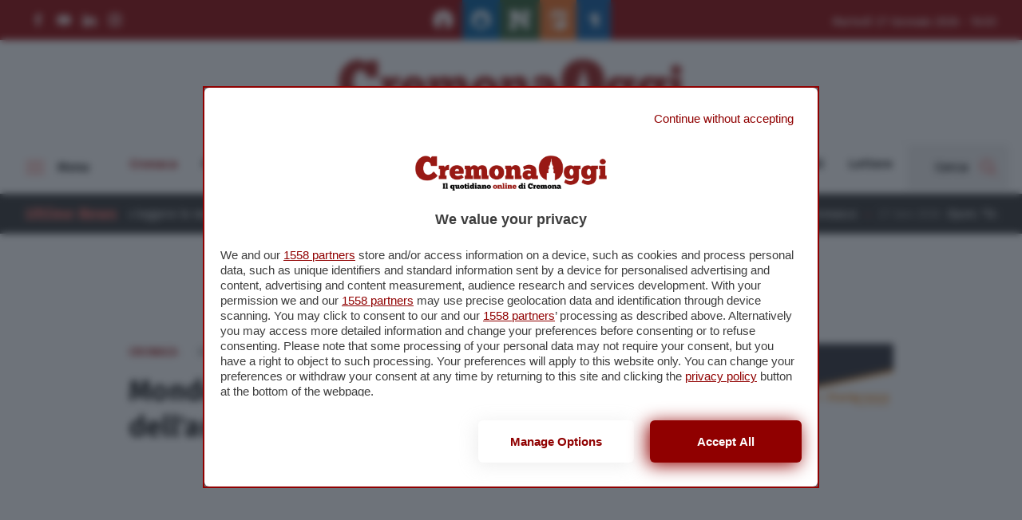

--- FILE ---
content_type: application/javascript
request_url: https://www.cremonaoggi.it/app/themes/cremonaoggi-theme/dist/scripts/main-R0md4-k2.js
body_size: 384717
content:
import{c as kn,g as so}from"./_commonjsHelpers-Cpj98o6Y.js";import{a as Ni}from"./index-DGQGTcpU.js";(function(e){e.fn.unveil=function(r,t){var n=e(window),i=r||0,o=window.devicePixelRatio>1,l=o?"data-src-retina":"data-src",u=this,c;this.one("unveil",function(){var h=this.getAttribute(l);h=h||this.getAttribute("data-src"),h&&(this.setAttribute("src",h),typeof t=="function"&&t.call(this))});function v(){var h=u.filter(function(){var b=e(this),w=n.scrollTop(),S=w+n.height(),C=b.offset().top,_=C+b.height();return _>=w-i&&C<=S+i});c=h.trigger("unveil"),u=u.not(c)}return n.on("scroll.unveil resize.unveil lookup.unveil",v),v(),this}})(window.jQuery||window.Zepto);(function(e){e("a[data-scroll-to]").on("click",function(r){r.preventDefault();const t=e(this).attr("href"),n=e("#topbar").outerHeight()+e(".navbar-wrapper").outerHeight()+e(".news-ticker-container").outerHeight();e("html, body").animate({scrollTop:e(t).offset().top-n-30},600)}),e(window).on("scroll",function(){var r=e(window).scrollTop();r>=300?e("#topbar").addClass("scrolled"):e("#topbar").removeClass("scrolled")}),e(document).on("ready",function(){var r=e(".head-back");r.on("click",function(t){t.preventDefault(),e("html, body").animate({scrollTop:0},500)}),e(window).on("scroll",function(){var t=e(window).scrollTop(),n=e(document).height(),i=e(window).height(),o=t/(n-i)*100,l=o+"%";e("#progressbar").width(l)})}),e(document).on("ready",function(){e("img.lazy").unveil()})})(jQuery);(function(e){var r=new Date().getTime(),t=300*1e3,n=1e4;function i(){new Date().getTime()-r>=t?window.location.reload():setTimeout(i,n)}wpApiSettings&&wpApiSettings.is_home&&(console.log("Init reload page automatically"),e(document.body).on("mousemove keypress",function(o){r=new Date().getTime(),r=new Date().getTime()}),i())})(jQuery);(function(e){const r=e("[data-toggle-overlay=menu]"),t=e("[data-toggle-overlay=search]"),n=e("#overlay-menu");r.on("click",function(i){i.preventDefault(),n.toggleClass("active"),n.hasClass("active")?r.addClass("is-active"):r.removeClass("is-active")}),e(window).on("userScrolled",function(){e(window).outerWidth()<768||(r.removeClass("is-active"),n.removeClass("active"))}),t.on("click",function(){n.removeClass("active"),r.removeClass("is-active")})})(jQuery);(function(e){const r=e("[data-toggle-overlay=search]"),t=e("[data-toggle-overlay=menu]"),n=e("#overlay-search"),i=n.find("input#searchinput");r.on("click",function(o){o.preventDefault(),n.toggleClass("active"),n.hasClass("active")?(r.addClass("active"),i.trigger("focus")):r.removeClass("active")}),e(window).on("userScrolled",function(){e(window).outerWidth()<768||(r.removeClass("active"),n.removeClass("active"))}),t.on("click",function(){n.removeClass("active"),r.removeClass("active")})})(jQuery);(function(e){e("[data-popup]").each(function(){const t=e(this),n=t.find("[data-popup-toggle]"),i=t.find("[data-popup-content]"),o=t.find("[data-popup-close]");n.on("click",function(l){l.preventDefault(),i.fadeIn()}),o.on("click",function(l){l.preventDefault(),i.fadeOut()})})})(jQuery);function Ii(e){return e!==null&&typeof e=="object"&&"constructor"in e&&e.constructor===Object}function Za(e,r){e===void 0&&(e={}),r===void 0&&(r={}),Object.keys(r).forEach(function(t){typeof e[t]>"u"?e[t]=r[t]:Ii(r[t])&&Ii(e[t])&&Object.keys(r[t]).length>0&&Za(e[t],r[t])})}var lo={body:{},addEventListener:function(){},removeEventListener:function(){},activeElement:{blur:function(){},nodeName:""},querySelector:function(){return null},querySelectorAll:function(){return[]},getElementById:function(){return null},createEvent:function(){return{initEvent:function(){}}},createElement:function(){return{children:[],childNodes:[],style:{},setAttribute:function(){},getElementsByTagName:function(){return[]}}},createElementNS:function(){return{}},importNode:function(){return null},location:{hash:"",host:"",hostname:"",href:"",origin:"",pathname:"",protocol:"",search:""}};function Pe(){var e=typeof document<"u"?document:{};return Za(e,lo),e}var ms={document:lo,navigator:{userAgent:""},location:{hash:"",host:"",hostname:"",href:"",origin:"",pathname:"",protocol:"",search:""},history:{replaceState:function(){},pushState:function(){},go:function(){},back:function(){}},CustomEvent:function(){return this},addEventListener:function(){},removeEventListener:function(){},getComputedStyle:function(){return{getPropertyValue:function(){return""}}},Image:function(){},Date:function(){},screen:{},setTimeout:function(){},clearTimeout:function(){},matchMedia:function(){return{}},requestAnimationFrame:function(e){return typeof setTimeout>"u"?(e(),null):setTimeout(e,0)},cancelAnimationFrame:function(e){typeof setTimeout>"u"||clearTimeout(e)}};function Oe(){var e=typeof window<"u"?window:{};return Za(e,ms),e}function bs(e,r){e.prototype=Object.create(r.prototype),e.prototype.constructor=e,e.__proto__=r}function Fa(e){return Fa=Object.setPrototypeOf?Object.getPrototypeOf:function(t){return t.__proto__||Object.getPrototypeOf(t)},Fa(e)}function Fn(e,r){return Fn=Object.setPrototypeOf||function(n,i){return n.__proto__=i,n},Fn(e,r)}function ys(){if(typeof Reflect>"u"||!Reflect.construct||Reflect.construct.sham)return!1;if(typeof Proxy=="function")return!0;try{return Date.prototype.toString.call(Reflect.construct(Date,[],function(){})),!0}catch{return!1}}function Mn(e,r,t){return ys()?Mn=Reflect.construct:Mn=function(i,o,l){var u=[null];u.push.apply(u,o);var c=Function.bind.apply(i,u),v=new c;return l&&Fn(v,l.prototype),v},Mn.apply(null,arguments)}function ws(e){return Function.toString.call(e).indexOf("[native code]")!==-1}function ja(e){var r=typeof Map=="function"?new Map:void 0;return ja=function(n){if(n===null||!ws(n))return n;if(typeof n!="function")throw new TypeError("Super expression must either be null or a function");if(typeof r<"u"){if(r.has(n))return r.get(n);r.set(n,i)}function i(){return Mn(n,arguments,Fa(this).constructor)}return i.prototype=Object.create(n.prototype,{constructor:{value:i,enumerable:!1,writable:!0,configurable:!0}}),Fn(i,n)},ja(e)}function xs(e){if(e===void 0)throw new ReferenceError("this hasn't been initialised - super() hasn't been called");return e}function Ts(e){var r=e.__proto__;Object.defineProperty(e,"__proto__",{get:function(){return r},set:function(n){r.__proto__=n}})}var Yr=(function(e){bs(r,e);function r(t){var n;return n=e.call.apply(e,[this].concat(t))||this,Ts(xs(n)),n}return r})(ja(Array));function ln(e){e===void 0&&(e=[]);var r=[];return e.forEach(function(t){Array.isArray(t)?r.push.apply(r,ln(t)):r.push(t)}),r}function uo(e,r){return Array.prototype.filter.call(e,r)}function Cs(e){for(var r=[],t=0;t<e.length;t+=1)r.indexOf(e[t])===-1&&r.push(e[t]);return r}function Ss(e,r){if(typeof e!="string")return[e];for(var t=[],n=r.querySelectorAll(e),i=0;i<n.length;i+=1)t.push(n[i]);return t}function ee(e,r){var t=Oe(),n=Pe(),i=[];if(!r&&e instanceof Yr)return e;if(!e)return new Yr(i);if(typeof e=="string"){var o=e.trim();if(o.indexOf("<")>=0&&o.indexOf(">")>=0){var l="div";o.indexOf("<li")===0&&(l="ul"),o.indexOf("<tr")===0&&(l="tbody"),(o.indexOf("<td")===0||o.indexOf("<th")===0)&&(l="tr"),o.indexOf("<tbody")===0&&(l="table"),o.indexOf("<option")===0&&(l="select");var u=n.createElement(l);u.innerHTML=o;for(var c=0;c<u.childNodes.length;c+=1)i.push(u.childNodes[c])}else i=Ss(e.trim(),r||n)}else if(e.nodeType||e===t||e===n)i.push(e);else if(Array.isArray(e)){if(e instanceof Yr)return e;i=e}return new Yr(Cs(i))}ee.fn=Yr.prototype;function Ds(){for(var e=arguments.length,r=new Array(e),t=0;t<e;t++)r[t]=arguments[t];var n=ln(r.map(function(i){return i.split(" ")}));return this.forEach(function(i){var o;(o=i.classList).add.apply(o,n)}),this}function Es(){for(var e=arguments.length,r=new Array(e),t=0;t<e;t++)r[t]=arguments[t];var n=ln(r.map(function(i){return i.split(" ")}));return this.forEach(function(i){var o;(o=i.classList).remove.apply(o,n)}),this}function As(){for(var e=arguments.length,r=new Array(e),t=0;t<e;t++)r[t]=arguments[t];var n=ln(r.map(function(i){return i.split(" ")}));this.forEach(function(i){n.forEach(function(o){i.classList.toggle(o)})})}function _s(){for(var e=arguments.length,r=new Array(e),t=0;t<e;t++)r[t]=arguments[t];var n=ln(r.map(function(i){return i.split(" ")}));return uo(this,function(i){return n.filter(function(o){return i.classList.contains(o)}).length>0}).length>0}function Ls(e,r){if(arguments.length===1&&typeof e=="string")return this[0]?this[0].getAttribute(e):void 0;for(var t=0;t<this.length;t+=1)if(arguments.length===2)this[t].setAttribute(e,r);else for(var n in e)this[t][n]=e[n],this[t].setAttribute(n,e[n]);return this}function ks(e){for(var r=0;r<this.length;r+=1)this[r].removeAttribute(e);return this}function qs(e){for(var r=0;r<this.length;r+=1)this[r].style.transform=e;return this}function Ps(e){for(var r=0;r<this.length;r+=1)this[r].style.transitionDuration=typeof e!="string"?e+"ms":e;return this}function Os(){for(var e=arguments.length,r=new Array(e),t=0;t<e;t++)r[t]=arguments[t];var n=r[0],i=r[1],o=r[2],l=r[3];typeof r[1]=="function"&&(n=r[0],o=r[1],l=r[2],i=void 0),l||(l=!1);function u(_){var A=_.target;if(A){var P=_.target.dom7EventData||[];if(P.indexOf(_)<0&&P.unshift(_),ee(A).is(i))o.apply(A,P);else for(var F=ee(A).parents(),V=0;V<F.length;V+=1)ee(F[V]).is(i)&&o.apply(F[V],P)}}function c(_){var A=_&&_.target?_.target.dom7EventData||[]:[];A.indexOf(_)<0&&A.unshift(_),o.apply(this,A)}for(var v=n.split(" "),h,b=0;b<this.length;b+=1){var w=this[b];if(i)for(h=0;h<v.length;h+=1){var C=v[h];w.dom7LiveListeners||(w.dom7LiveListeners={}),w.dom7LiveListeners[C]||(w.dom7LiveListeners[C]=[]),w.dom7LiveListeners[C].push({listener:o,proxyListener:u}),w.addEventListener(C,u,l)}else for(h=0;h<v.length;h+=1){var S=v[h];w.dom7Listeners||(w.dom7Listeners={}),w.dom7Listeners[S]||(w.dom7Listeners[S]=[]),w.dom7Listeners[S].push({listener:o,proxyListener:c}),w.addEventListener(S,c,l)}}return this}function Ms(){for(var e=arguments.length,r=new Array(e),t=0;t<e;t++)r[t]=arguments[t];var n=r[0],i=r[1],o=r[2],l=r[3];typeof r[1]=="function"&&(n=r[0],o=r[1],l=r[2],i=void 0),l||(l=!1);for(var u=n.split(" "),c=0;c<u.length;c+=1)for(var v=u[c],h=0;h<this.length;h+=1){var b=this[h],w=void 0;if(!i&&b.dom7Listeners?w=b.dom7Listeners[v]:i&&b.dom7LiveListeners&&(w=b.dom7LiveListeners[v]),w&&w.length)for(var S=w.length-1;S>=0;S-=1){var C=w[S];o&&C.listener===o||o&&C.listener&&C.listener.dom7proxy&&C.listener.dom7proxy===o?(b.removeEventListener(v,C.proxyListener,l),w.splice(S,1)):o||(b.removeEventListener(v,C.proxyListener,l),w.splice(S,1))}}return this}function Ns(){for(var e=Oe(),r=arguments.length,t=new Array(r),n=0;n<r;n++)t[n]=arguments[n];for(var i=t[0].split(" "),o=t[1],l=0;l<i.length;l+=1)for(var u=i[l],c=0;c<this.length;c+=1){var v=this[c];if(e.CustomEvent){var h=new e.CustomEvent(u,{detail:o,bubbles:!0,cancelable:!0});v.dom7EventData=t.filter(function(b,w){return w>0}),v.dispatchEvent(h),v.dom7EventData=[],delete v.dom7EventData}}return this}function Is(e){var r=this;function t(n){n.target===this&&(e.call(this,n),r.off("transitionend",t))}return e&&r.on("transitionend",t),this}function Rs(e){if(this.length>0){if(e){var r=this.styles();return this[0].offsetWidth+parseFloat(r.getPropertyValue("margin-right"))+parseFloat(r.getPropertyValue("margin-left"))}return this[0].offsetWidth}return null}function Fs(e){if(this.length>0){if(e){var r=this.styles();return this[0].offsetHeight+parseFloat(r.getPropertyValue("margin-top"))+parseFloat(r.getPropertyValue("margin-bottom"))}return this[0].offsetHeight}return null}function js(){if(this.length>0){var e=Oe(),r=Pe(),t=this[0],n=t.getBoundingClientRect(),i=r.body,o=t.clientTop||i.clientTop||0,l=t.clientLeft||i.clientLeft||0,u=t===e?e.scrollY:t.scrollTop,c=t===e?e.scrollX:t.scrollLeft;return{top:n.top+u-o,left:n.left+c-l}}return null}function Hs(){var e=Oe();return this[0]?e.getComputedStyle(this[0],null):{}}function Bs(e,r){var t=Oe(),n;if(arguments.length===1)if(typeof e=="string"){if(this[0])return t.getComputedStyle(this[0],null).getPropertyValue(e)}else{for(n=0;n<this.length;n+=1)for(var i in e)this[n].style[i]=e[i];return this}if(arguments.length===2&&typeof e=="string"){for(n=0;n<this.length;n+=1)this[n].style[e]=r;return this}return this}function zs(e){return e?(this.forEach(function(r,t){e.apply(r,[r,t])}),this):this}function Vs(e){var r=uo(this,e);return ee(r)}function $s(e){if(typeof e>"u")return this[0]?this[0].innerHTML:null;for(var r=0;r<this.length;r+=1)this[r].innerHTML=e;return this}function Gs(e){if(typeof e>"u")return this[0]?this[0].textContent.trim():null;for(var r=0;r<this.length;r+=1)this[r].textContent=e;return this}function Us(e){var r=Oe(),t=Pe(),n=this[0],i,o;if(!n||typeof e>"u")return!1;if(typeof e=="string"){if(n.matches)return n.matches(e);if(n.webkitMatchesSelector)return n.webkitMatchesSelector(e);if(n.msMatchesSelector)return n.msMatchesSelector(e);for(i=ee(e),o=0;o<i.length;o+=1)if(i[o]===n)return!0;return!1}if(e===t)return n===t;if(e===r)return n===r;if(e.nodeType||e instanceof Yr){for(i=e.nodeType?[e]:e,o=0;o<i.length;o+=1)if(i[o]===n)return!0;return!1}return!1}function Ws(){var e=this[0],r;if(e){for(r=0;(e=e.previousSibling)!==null;)e.nodeType===1&&(r+=1);return r}}function Xs(e){if(typeof e>"u")return this;var r=this.length;if(e>r-1)return ee([]);if(e<0){var t=r+e;return t<0?ee([]):ee([this[t]])}return ee([this[e]])}function Ys(){for(var e,r=Pe(),t=0;t<arguments.length;t+=1){e=t<0||arguments.length<=t?void 0:arguments[t];for(var n=0;n<this.length;n+=1)if(typeof e=="string"){var i=r.createElement("div");for(i.innerHTML=e;i.firstChild;)this[n].appendChild(i.firstChild)}else if(e instanceof Yr)for(var o=0;o<e.length;o+=1)this[n].appendChild(e[o]);else this[n].appendChild(e)}return this}function Js(e){var r=Pe(),t,n;for(t=0;t<this.length;t+=1)if(typeof e=="string"){var i=r.createElement("div");for(i.innerHTML=e,n=i.childNodes.length-1;n>=0;n-=1)this[t].insertBefore(i.childNodes[n],this[t].childNodes[0])}else if(e instanceof Yr)for(n=0;n<e.length;n+=1)this[t].insertBefore(e[n],this[t].childNodes[0]);else this[t].insertBefore(e,this[t].childNodes[0]);return this}function Qs(e){return this.length>0?e?this[0].nextElementSibling&&ee(this[0].nextElementSibling).is(e)?ee([this[0].nextElementSibling]):ee([]):this[0].nextElementSibling?ee([this[0].nextElementSibling]):ee([]):ee([])}function Zs(e){var r=[],t=this[0];if(!t)return ee([]);for(;t.nextElementSibling;){var n=t.nextElementSibling;e?ee(n).is(e)&&r.push(n):r.push(n),t=n}return ee(r)}function Ks(e){if(this.length>0){var r=this[0];return e?r.previousElementSibling&&ee(r.previousElementSibling).is(e)?ee([r.previousElementSibling]):ee([]):r.previousElementSibling?ee([r.previousElementSibling]):ee([])}return ee([])}function el(e){var r=[],t=this[0];if(!t)return ee([]);for(;t.previousElementSibling;){var n=t.previousElementSibling;e?ee(n).is(e)&&r.push(n):r.push(n),t=n}return ee(r)}function rl(e){for(var r=[],t=0;t<this.length;t+=1)this[t].parentNode!==null&&(e?ee(this[t].parentNode).is(e)&&r.push(this[t].parentNode):r.push(this[t].parentNode));return ee(r)}function tl(e){for(var r=[],t=0;t<this.length;t+=1)for(var n=this[t].parentNode;n;)e?ee(n).is(e)&&r.push(n):r.push(n),n=n.parentNode;return ee(r)}function nl(e){var r=this;return typeof e>"u"?ee([]):(r.is(e)||(r=r.parents(e).eq(0)),r)}function al(e){for(var r=[],t=0;t<this.length;t+=1)for(var n=this[t].querySelectorAll(e),i=0;i<n.length;i+=1)r.push(n[i]);return ee(r)}function il(e){for(var r=[],t=0;t<this.length;t+=1)for(var n=this[t].children,i=0;i<n.length;i+=1)(!e||ee(n[i]).is(e))&&r.push(n[i]);return ee(r)}function ol(){for(var e=0;e<this.length;e+=1)this[e].parentNode&&this[e].parentNode.removeChild(this[e]);return this}var Ri={addClass:Ds,removeClass:Es,hasClass:_s,toggleClass:As,attr:Ls,removeAttr:ks,transform:qs,transition:Ps,on:Os,off:Ms,trigger:Ns,transitionEnd:Is,outerWidth:Rs,outerHeight:Fs,styles:Hs,offset:js,css:Bs,each:zs,html:$s,text:Gs,is:Us,index:Ws,eq:Xs,append:Ys,prepend:Js,next:Qs,nextAll:Zs,prev:Ks,prevAll:el,parent:rl,parents:tl,closest:nl,find:al,children:il,filter:Vs,remove:ol};Object.keys(Ri).forEach(function(e){Object.defineProperty(ee.fn,e,{value:Ri[e],writable:!0})});function sl(e){var r=e;Object.keys(r).forEach(function(t){try{r[t]=null}catch{}try{delete r[t]}catch{}})}function an(e,r){return r===void 0&&(r=0),setTimeout(e,r)}function Kr(){return Date.now()}function ll(e){var r=Oe(),t;return r.getComputedStyle&&(t=r.getComputedStyle(e,null)),!t&&e.currentStyle&&(t=e.currentStyle),t||(t=e.style),t}function ul(e,r){r===void 0&&(r="x");var t=Oe(),n,i,o,l=ll(e);return t.WebKitCSSMatrix?(i=l.transform||l.webkitTransform,i.split(",").length>6&&(i=i.split(", ").map(function(u){return u.replace(",",".")}).join(", ")),o=new t.WebKitCSSMatrix(i==="none"?"":i)):(o=l.MozTransform||l.OTransform||l.MsTransform||l.msTransform||l.transform||l.getPropertyValue("transform").replace("translate(","matrix(1, 0, 0, 1,"),n=o.toString().split(",")),r==="x"&&(t.WebKitCSSMatrix?i=o.m41:n.length===16?i=parseFloat(n[12]):i=parseFloat(n[4])),r==="y"&&(t.WebKitCSSMatrix?i=o.m42:n.length===16?i=parseFloat(n[13]):i=parseFloat(n[5])),i||0}function tn(e){return typeof e=="object"&&e!==null&&e.constructor&&Object.prototype.toString.call(e).slice(8,-1)==="Object"}function fl(e){return typeof window<"u"&&typeof window.HTMLElement<"u"?e instanceof HTMLElement:e&&(e.nodeType===1||e.nodeType===11)}function _e(){for(var e=Object(arguments.length<=0?void 0:arguments[0]),r=["__proto__","constructor","prototype"],t=1;t<arguments.length;t+=1){var n=t<0||arguments.length<=t?void 0:arguments[t];if(n!=null&&!fl(n))for(var i=Object.keys(Object(n)).filter(function(v){return r.indexOf(v)<0}),o=0,l=i.length;o<l;o+=1){var u=i[o],c=Object.getOwnPropertyDescriptor(n,u);c!==void 0&&c.enumerable&&(tn(e[u])&&tn(n[u])?n[u].__swiper__?e[u]=n[u]:_e(e[u],n[u]):!tn(e[u])&&tn(n[u])?(e[u]={},n[u].__swiper__?e[u]=n[u]:_e(e[u],n[u])):e[u]=n[u])}}return e}function Nt(e,r){Object.keys(r).forEach(function(t){tn(r[t])&&Object.keys(r[t]).forEach(function(n){typeof r[t][n]=="function"&&(r[t][n]=r[t][n].bind(e))}),e[t]=r[t]})}function Lt(e){return e===void 0&&(e=""),"."+e.trim().replace(/([\.:!\/])/g,"\\$1").replace(/ /g,".")}function Ka(e,r,t,n){var i=Pe();return t&&Object.keys(n).forEach(function(o){if(!r[o]&&r.auto===!0){var l=i.createElement("div");l.className=n[o],e.append(l),r[o]=l}}),r}var Ea;function cl(){var e=Oe(),r=Pe();return{touch:!!("ontouchstart"in e||e.DocumentTouch&&r instanceof e.DocumentTouch),pointerEvents:!!e.PointerEvent&&"maxTouchPoints"in e.navigator&&e.navigator.maxTouchPoints>=0,observer:(function(){return"MutationObserver"in e||"WebkitMutationObserver"in e})(),passiveListener:(function(){var n=!1;try{var i=Object.defineProperty({},"passive",{get:function(){n=!0}});e.addEventListener("testPassiveListener",null,i)}catch{}return n})(),gestures:(function(){return"ongesturestart"in e})()}}function fo(){return Ea||(Ea=cl()),Ea}var Aa;function dl(e){var r=e===void 0?{}:e,t=r.userAgent,n=fo(),i=Oe(),o=i.navigator.platform,l=t||i.navigator.userAgent,u={ios:!1,android:!1},c=i.screen.width,v=i.screen.height,h=l.match(/(Android);?[\s\/]+([\d.]+)?/),b=l.match(/(iPad).*OS\s([\d_]+)/),w=l.match(/(iPod)(.*OS\s([\d_]+))?/),S=!b&&l.match(/(iPhone\sOS|iOS)\s([\d_]+)/),C=o==="Win32",_=o==="MacIntel",A=["1024x1366","1366x1024","834x1194","1194x834","834x1112","1112x834","768x1024","1024x768","820x1180","1180x820","810x1080","1080x810"];return!b&&_&&n.touch&&A.indexOf(c+"x"+v)>=0&&(b=l.match(/(Version)\/([\d.]+)/),b||(b=[0,1,"13_0_0"]),_=!1),h&&!C&&(u.os="android",u.android=!0),(b||S||w)&&(u.os="ios",u.ios=!0),u}function pl(e){return e===void 0&&(e={}),Aa||(Aa=dl(e)),Aa}var _a;function hl(){var e=Oe();function r(){var t=e.navigator.userAgent.toLowerCase();return t.indexOf("safari")>=0&&t.indexOf("chrome")<0&&t.indexOf("android")<0}return{isEdge:!!e.navigator.userAgent.match(/Edge/g),isSafari:r(),isWebView:/(iPhone|iPod|iPad).*AppleWebKit(?!.*Safari)/i.test(e.navigator.userAgent)}}function vl(){return _a||(_a=hl()),_a}var gl=function(){var r=Oe();return typeof r.ResizeObserver<"u"};const ml={name:"resize",create:function(){var r=this;_e(r,{resize:{observer:null,createObserver:function(){!r||r.destroyed||!r.initialized||(r.resize.observer=new ResizeObserver(function(n){var i=r.width,o=r.height,l=i,u=o;n.forEach(function(c){var v=c.contentBoxSize,h=c.contentRect,b=c.target;b&&b!==r.el||(l=h?h.width:(v[0]||v).inlineSize,u=h?h.height:(v[0]||v).blockSize)}),(l!==i||u!==o)&&r.resize.resizeHandler()}),r.resize.observer.observe(r.el))},removeObserver:function(){r.resize.observer&&r.resize.observer.unobserve&&r.el&&(r.resize.observer.unobserve(r.el),r.resize.observer=null)},resizeHandler:function(){!r||r.destroyed||!r.initialized||(r.emit("beforeResize"),r.emit("resize"))},orientationChangeHandler:function(){!r||r.destroyed||!r.initialized||r.emit("orientationchange")}}})},on:{init:function(r){var t=Oe();if(r.params.resizeObserver&&gl()){r.resize.createObserver();return}t.addEventListener("resize",r.resize.resizeHandler),t.addEventListener("orientationchange",r.resize.orientationChangeHandler)},destroy:function(r){var t=Oe();r.resize.removeObserver(),t.removeEventListener("resize",r.resize.resizeHandler),t.removeEventListener("orientationchange",r.resize.orientationChangeHandler)}}};function Ha(){return Ha=Object.assign||function(e){for(var r=1;r<arguments.length;r++){var t=arguments[r];for(var n in t)Object.prototype.hasOwnProperty.call(t,n)&&(e[n]=t[n])}return e},Ha.apply(this,arguments)}var bl={attach:function(r,t){t===void 0&&(t={});var n=Oe(),i=this,o=n.MutationObserver||n.WebkitMutationObserver,l=new o(function(u){if(u.length===1){i.emit("observerUpdate",u[0]);return}var c=function(){i.emit("observerUpdate",u[0])};n.requestAnimationFrame?n.requestAnimationFrame(c):n.setTimeout(c,0)});l.observe(r,{attributes:typeof t.attributes>"u"?!0:t.attributes,childList:typeof t.childList>"u"?!0:t.childList,characterData:typeof t.characterData>"u"?!0:t.characterData}),i.observer.observers.push(l)},init:function(){var r=this;if(!(!r.support.observer||!r.params.observer)){if(r.params.observeParents)for(var t=r.$el.parents(),n=0;n<t.length;n+=1)r.observer.attach(t[n]);r.observer.attach(r.$el[0],{childList:r.params.observeSlideChildren}),r.observer.attach(r.$wrapperEl[0],{attributes:!1})}},destroy:function(){var r=this;r.observer.observers.forEach(function(t){t.disconnect()}),r.observer.observers=[]}};const yl={name:"observer",params:{observer:!1,observeParents:!1,observeSlideChildren:!1},create:function(){var r=this;Nt(r,{observer:Ha({},bl,{observers:[]})})},on:{init:function(r){r.observer.init()},destroy:function(r){r.observer.destroy()}}},wl={useParams:function(r){var t=this;t.modules&&Object.keys(t.modules).forEach(function(n){var i=t.modules[n];i.params&&_e(r,i.params)})},useModules:function(r){r===void 0&&(r={});var t=this;t.modules&&Object.keys(t.modules).forEach(function(n){var i=t.modules[n],o=r[n]||{};i.on&&t.on&&Object.keys(i.on).forEach(function(l){t.on(l,i.on[l])}),i.create&&i.create.bind(t)(o)})}},xl={on:function(r,t,n){var i=this;if(typeof t!="function")return i;var o=n?"unshift":"push";return r.split(" ").forEach(function(l){i.eventsListeners[l]||(i.eventsListeners[l]=[]),i.eventsListeners[l][o](t)}),i},once:function(r,t,n){var i=this;if(typeof t!="function")return i;function o(){i.off(r,o),o.__emitterProxy&&delete o.__emitterProxy;for(var l=arguments.length,u=new Array(l),c=0;c<l;c++)u[c]=arguments[c];t.apply(i,u)}return o.__emitterProxy=t,i.on(r,o,n)},onAny:function(r,t){var n=this;if(typeof r!="function")return n;var i=t?"unshift":"push";return n.eventsAnyListeners.indexOf(r)<0&&n.eventsAnyListeners[i](r),n},offAny:function(r){var t=this;if(!t.eventsAnyListeners)return t;var n=t.eventsAnyListeners.indexOf(r);return n>=0&&t.eventsAnyListeners.splice(n,1),t},off:function(r,t){var n=this;return n.eventsListeners&&r.split(" ").forEach(function(i){typeof t>"u"?n.eventsListeners[i]=[]:n.eventsListeners[i]&&n.eventsListeners[i].forEach(function(o,l){(o===t||o.__emitterProxy&&o.__emitterProxy===t)&&n.eventsListeners[i].splice(l,1)})}),n},emit:function(){var r=this;if(!r.eventsListeners)return r;for(var t,n,i,o=arguments.length,l=new Array(o),u=0;u<o;u++)l[u]=arguments[u];typeof l[0]=="string"||Array.isArray(l[0])?(t=l[0],n=l.slice(1,l.length),i=r):(t=l[0].events,n=l[0].data,i=l[0].context||r),n.unshift(i);var c=Array.isArray(t)?t:t.split(" ");return c.forEach(function(v){r.eventsAnyListeners&&r.eventsAnyListeners.length&&r.eventsAnyListeners.forEach(function(h){h.apply(i,[v].concat(n))}),r.eventsListeners&&r.eventsListeners[v]&&r.eventsListeners[v].forEach(function(h){h.apply(i,n)})}),r}};function Tl(){var e=this,r,t,n=e.$el;typeof e.params.width<"u"&&e.params.width!==null?r=e.params.width:r=n[0].clientWidth,typeof e.params.height<"u"&&e.params.height!==null?t=e.params.height:t=n[0].clientHeight,!(r===0&&e.isHorizontal()||t===0&&e.isVertical())&&(r=r-parseInt(n.css("padding-left")||0,10)-parseInt(n.css("padding-right")||0,10),t=t-parseInt(n.css("padding-top")||0,10)-parseInt(n.css("padding-bottom")||0,10),Number.isNaN(r)&&(r=0),Number.isNaN(t)&&(t=0),_e(e,{width:r,height:t,size:e.isHorizontal()?r:t}))}function Cl(){var e=this;function r(Y){return e.isHorizontal()?Y:{width:"height","margin-top":"margin-left","margin-bottom ":"margin-right","margin-left":"margin-top","margin-right":"margin-bottom","padding-left":"padding-top","padding-right":"padding-bottom",marginRight:"marginBottom"}[Y]}function t(Y,Ae){return parseFloat(Y.getPropertyValue(r(Ae))||0)}var n=e.params,i=e.$wrapperEl,o=e.size,l=e.rtlTranslate,u=e.wrongRTL,c=e.virtual&&n.virtual.enabled,v=c?e.virtual.slides.length:e.slides.length,h=i.children("."+e.params.slideClass),b=c?e.virtual.slides.length:h.length,w=[],S=[],C=[],_=n.slidesOffsetBefore;typeof _=="function"&&(_=n.slidesOffsetBefore.call(e));var A=n.slidesOffsetAfter;typeof A=="function"&&(A=n.slidesOffsetAfter.call(e));var P=e.snapGrid.length,F=e.slidesGrid.length,V=n.spaceBetween,M=-_,$=0,J=0;if(!(typeof o>"u")){typeof V=="string"&&V.indexOf("%")>=0&&(V=parseFloat(V.replace("%",""))/100*o),e.virtualSize=-V,l?h.css({marginLeft:"",marginBottom:"",marginTop:""}):h.css({marginRight:"",marginBottom:"",marginTop:""});var d;n.slidesPerColumn>1&&(Math.floor(b/n.slidesPerColumn)===b/e.params.slidesPerColumn?d=b:d=Math.ceil(b/n.slidesPerColumn)*n.slidesPerColumn,n.slidesPerView!=="auto"&&n.slidesPerColumnFill==="row"&&(d=Math.max(d,n.slidesPerView*n.slidesPerColumn)));for(var G,X=n.slidesPerColumn,ae=d/X,le=Math.floor(b/n.slidesPerColumn),ce=0;ce<b;ce+=1){G=0;var K=h.eq(ce);if(n.slidesPerColumn>1){var Se=void 0,se=void 0,pe=void 0;if(n.slidesPerColumnFill==="row"&&n.slidesPerGroup>1){var xe=Math.floor(ce/(n.slidesPerGroup*n.slidesPerColumn)),Le=ce-n.slidesPerColumn*n.slidesPerGroup*xe,Ne=xe===0?n.slidesPerGroup:Math.min(Math.ceil((b-xe*X*n.slidesPerGroup)/X),n.slidesPerGroup);pe=Math.floor(Le/Ne),se=Le-pe*Ne+xe*n.slidesPerGroup,Se=se+pe*d/X,K.css({"-webkit-box-ordinal-group":Se,"-moz-box-ordinal-group":Se,"-ms-flex-order":Se,"-webkit-order":Se,order:Se})}else n.slidesPerColumnFill==="column"?(se=Math.floor(ce/X),pe=ce-se*X,(se>le||se===le&&pe===X-1)&&(pe+=1,pe>=X&&(pe=0,se+=1))):(pe=Math.floor(ce/ae),se=ce-pe*ae);K.css(r("margin-top"),pe!==0?n.spaceBetween&&n.spaceBetween+"px":"")}if(K.css("display")!=="none"){if(n.slidesPerView==="auto"){var rr=getComputedStyle(K[0]),Pr=K[0].style.transform,Or=K[0].style.webkitTransform;if(Pr&&(K[0].style.transform="none"),Or&&(K[0].style.webkitTransform="none"),n.roundLengths)G=e.isHorizontal()?K.outerWidth(!0):K.outerHeight(!0);else{var Mr=t(rr,"width"),mt=t(rr,"padding-left"),Rt=t(rr,"padding-right"),bt=t(rr,"margin-left"),yt=t(rr,"margin-right"),wt=rr.getPropertyValue("box-sizing");if(wt&&wt==="border-box")G=Mr+bt+yt;else{var Ze=K[0],We=Ze.clientWidth,Ft=Ze.offsetWidth;G=Mr+mt+Rt+bt+yt+(Ft-We)}}Pr&&(K[0].style.transform=Pr),Or&&(K[0].style.webkitTransform=Or),n.roundLengths&&(G=Math.floor(G))}else G=(o-(n.slidesPerView-1)*V)/n.slidesPerView,n.roundLengths&&(G=Math.floor(G)),h[ce]&&(h[ce].style[r("width")]=G+"px");h[ce]&&(h[ce].swiperSlideSize=G),C.push(G),n.centeredSlides?(M=M+G/2+$/2+V,$===0&&ce!==0&&(M=M-o/2-V),ce===0&&(M=M-o/2-V),Math.abs(M)<1/1e3&&(M=0),n.roundLengths&&(M=Math.floor(M)),J%n.slidesPerGroup===0&&w.push(M),S.push(M)):(n.roundLengths&&(M=Math.floor(M)),(J-Math.min(e.params.slidesPerGroupSkip,J))%e.params.slidesPerGroup===0&&w.push(M),S.push(M),M=M+G+V),e.virtualSize+=G+V,$=G,J+=1}}e.virtualSize=Math.max(e.virtualSize,o)+A;var Be;if(l&&u&&(n.effect==="slide"||n.effect==="coverflow")&&i.css({width:e.virtualSize+n.spaceBetween+"px"}),n.setWrapperSize){var gr;i.css((gr={},gr[r("width")]=e.virtualSize+n.spaceBetween+"px",gr))}if(n.slidesPerColumn>1){var Nr;if(e.virtualSize=(G+n.spaceBetween)*d,e.virtualSize=Math.ceil(e.virtualSize/n.slidesPerColumn)-n.spaceBetween,i.css((Nr={},Nr[r("width")]=e.virtualSize+n.spaceBetween+"px",Nr)),n.centeredSlides){Be=[];for(var Ir=0;Ir<w.length;Ir+=1){var Sr=w[Ir];n.roundLengths&&(Sr=Math.floor(Sr)),w[Ir]<e.virtualSize+w[0]&&Be.push(Sr)}w=Be}}if(!n.centeredSlides){Be=[];for(var ur=0;ur<w.length;ur+=1){var ze=w[ur];n.roundLengths&&(ze=Math.floor(ze)),w[ur]<=e.virtualSize-o&&Be.push(ze)}w=Be,Math.floor(e.virtualSize-o)-Math.floor(w[w.length-1])>1&&w.push(e.virtualSize-o)}if(w.length===0&&(w=[0]),n.spaceBetween!==0){var rt,jt=e.isHorizontal()&&l?"marginLeft":r("marginRight");h.filter(function(Y,Ae){return n.cssMode?Ae!==h.length-1:!0}).css((rt={},rt[jt]=V+"px",rt))}if(n.centeredSlides&&n.centeredSlidesBounds){var tt=0;C.forEach(function(Y){tt+=Y+(n.spaceBetween?n.spaceBetween:0)}),tt-=n.spaceBetween;var Ve=tt-o;w=w.map(function(Y){return Y<0?-_:Y>Ve?Ve+A:Y})}if(n.centerInsufficientSlides){var tr=0;if(C.forEach(function(Y){tr+=Y+(n.spaceBetween?n.spaceBetween:0)}),tr-=n.spaceBetween,tr<o){var Ke=(o-tr)/2;w.forEach(function(Y,Ae){w[Ae]=Y-Ke}),S.forEach(function(Y,Ae){S[Ae]=Y+Ke})}}_e(e,{slides:h,snapGrid:w,slidesGrid:S,slidesSizesGrid:C}),b!==v&&e.emit("slidesLengthChange"),w.length!==P&&(e.params.watchOverflow&&e.checkOverflow(),e.emit("snapGridLengthChange")),S.length!==F&&e.emit("slidesGridLengthChange"),(n.watchSlidesProgress||n.watchSlidesVisibility)&&e.updateSlidesOffset()}}function Sl(e){var r=this,t=[],n=r.virtual&&r.params.virtual.enabled,i=0,o;typeof e=="number"?r.setTransition(e):e===!0&&r.setTransition(r.params.speed);var l=function(h){return n?r.slides.filter(function(b){return parseInt(b.getAttribute("data-swiper-slide-index"),10)===h})[0]:r.slides.eq(h)[0]};if(r.params.slidesPerView!=="auto"&&r.params.slidesPerView>1)if(r.params.centeredSlides)r.visibleSlides.each(function(v){t.push(v)});else for(o=0;o<Math.ceil(r.params.slidesPerView);o+=1){var u=r.activeIndex+o;if(u>r.slides.length&&!n)break;t.push(l(u))}else t.push(l(r.activeIndex));for(o=0;o<t.length;o+=1)if(typeof t[o]<"u"){var c=t[o].offsetHeight;i=c>i?c:i}i&&r.$wrapperEl.css("height",i+"px")}function Dl(){for(var e=this,r=e.slides,t=0;t<r.length;t+=1)r[t].swiperSlideOffset=e.isHorizontal()?r[t].offsetLeft:r[t].offsetTop}function El(e){e===void 0&&(e=this&&this.translate||0);var r=this,t=r.params,n=r.slides,i=r.rtlTranslate;if(n.length!==0){typeof n[0].swiperSlideOffset>"u"&&r.updateSlidesOffset();var o=-e;i&&(o=e),n.removeClass(t.slideVisibleClass),r.visibleSlidesIndexes=[],r.visibleSlides=[];for(var l=0;l<n.length;l+=1){var u=n[l],c=(o+(t.centeredSlides?r.minTranslate():0)-u.swiperSlideOffset)/(u.swiperSlideSize+t.spaceBetween);if(t.watchSlidesVisibility||t.centeredSlides&&t.autoHeight){var v=-(o-u.swiperSlideOffset),h=v+r.slidesSizesGrid[l],b=v>=0&&v<r.size-1||h>1&&h<=r.size||v<=0&&h>=r.size;b&&(r.visibleSlides.push(u),r.visibleSlidesIndexes.push(l),n.eq(l).addClass(t.slideVisibleClass))}u.progress=i?-c:c}r.visibleSlides=ee(r.visibleSlides)}}function Al(e){var r=this;if(typeof e>"u"){var t=r.rtlTranslate?-1:1;e=r&&r.translate&&r.translate*t||0}var n=r.params,i=r.maxTranslate()-r.minTranslate(),o=r.progress,l=r.isBeginning,u=r.isEnd,c=l,v=u;i===0?(o=0,l=!0,u=!0):(o=(e-r.minTranslate())/i,l=o<=0,u=o>=1),_e(r,{progress:o,isBeginning:l,isEnd:u}),(n.watchSlidesProgress||n.watchSlidesVisibility||n.centeredSlides&&n.autoHeight)&&r.updateSlidesProgress(e),l&&!c&&r.emit("reachBeginning toEdge"),u&&!v&&r.emit("reachEnd toEdge"),(c&&!l||v&&!u)&&r.emit("fromEdge"),r.emit("progress",o)}function _l(){var e=this,r=e.slides,t=e.params,n=e.$wrapperEl,i=e.activeIndex,o=e.realIndex,l=e.virtual&&t.virtual.enabled;r.removeClass(t.slideActiveClass+" "+t.slideNextClass+" "+t.slidePrevClass+" "+t.slideDuplicateActiveClass+" "+t.slideDuplicateNextClass+" "+t.slideDuplicatePrevClass);var u;l?u=e.$wrapperEl.find("."+t.slideClass+'[data-swiper-slide-index="'+i+'"]'):u=r.eq(i),u.addClass(t.slideActiveClass),t.loop&&(u.hasClass(t.slideDuplicateClass)?n.children("."+t.slideClass+":not(."+t.slideDuplicateClass+')[data-swiper-slide-index="'+o+'"]').addClass(t.slideDuplicateActiveClass):n.children("."+t.slideClass+"."+t.slideDuplicateClass+'[data-swiper-slide-index="'+o+'"]').addClass(t.slideDuplicateActiveClass));var c=u.nextAll("."+t.slideClass).eq(0).addClass(t.slideNextClass);t.loop&&c.length===0&&(c=r.eq(0),c.addClass(t.slideNextClass));var v=u.prevAll("."+t.slideClass).eq(0).addClass(t.slidePrevClass);t.loop&&v.length===0&&(v=r.eq(-1),v.addClass(t.slidePrevClass)),t.loop&&(c.hasClass(t.slideDuplicateClass)?n.children("."+t.slideClass+":not(."+t.slideDuplicateClass+')[data-swiper-slide-index="'+c.attr("data-swiper-slide-index")+'"]').addClass(t.slideDuplicateNextClass):n.children("."+t.slideClass+"."+t.slideDuplicateClass+'[data-swiper-slide-index="'+c.attr("data-swiper-slide-index")+'"]').addClass(t.slideDuplicateNextClass),v.hasClass(t.slideDuplicateClass)?n.children("."+t.slideClass+":not(."+t.slideDuplicateClass+')[data-swiper-slide-index="'+v.attr("data-swiper-slide-index")+'"]').addClass(t.slideDuplicatePrevClass):n.children("."+t.slideClass+"."+t.slideDuplicateClass+'[data-swiper-slide-index="'+v.attr("data-swiper-slide-index")+'"]').addClass(t.slideDuplicatePrevClass)),e.emitSlidesClasses()}function Ll(e){var r=this,t=r.rtlTranslate?r.translate:-r.translate,n=r.slidesGrid,i=r.snapGrid,o=r.params,l=r.activeIndex,u=r.realIndex,c=r.snapIndex,v=e,h;if(typeof v>"u"){for(var b=0;b<n.length;b+=1)typeof n[b+1]<"u"?t>=n[b]&&t<n[b+1]-(n[b+1]-n[b])/2?v=b:t>=n[b]&&t<n[b+1]&&(v=b+1):t>=n[b]&&(v=b);o.normalizeSlideIndex&&(v<0||typeof v>"u")&&(v=0)}if(i.indexOf(t)>=0)h=i.indexOf(t);else{var w=Math.min(o.slidesPerGroupSkip,v);h=w+Math.floor((v-w)/o.slidesPerGroup)}if(h>=i.length&&(h=i.length-1),v===l){h!==c&&(r.snapIndex=h,r.emit("snapIndexChange"));return}var S=parseInt(r.slides.eq(v).attr("data-swiper-slide-index")||v,10);_e(r,{snapIndex:h,realIndex:S,previousIndex:l,activeIndex:v}),r.emit("activeIndexChange"),r.emit("snapIndexChange"),u!==S&&r.emit("realIndexChange"),(r.initialized||r.params.runCallbacksOnInit)&&r.emit("slideChange")}function kl(e){var r=this,t=r.params,n=ee(e.target).closest("."+t.slideClass)[0],i=!1,o;if(n){for(var l=0;l<r.slides.length;l+=1)if(r.slides[l]===n){i=!0,o=l;break}}if(n&&i)r.clickedSlide=n,r.virtual&&r.params.virtual.enabled?r.clickedIndex=parseInt(ee(n).attr("data-swiper-slide-index"),10):r.clickedIndex=o;else{r.clickedSlide=void 0,r.clickedIndex=void 0;return}t.slideToClickedSlide&&r.clickedIndex!==void 0&&r.clickedIndex!==r.activeIndex&&r.slideToClickedSlide()}const ql={updateSize:Tl,updateSlides:Cl,updateAutoHeight:Sl,updateSlidesOffset:Dl,updateSlidesProgress:El,updateProgress:Al,updateSlidesClasses:_l,updateActiveIndex:Ll,updateClickedSlide:kl};function Pl(e){e===void 0&&(e=this.isHorizontal()?"x":"y");var r=this,t=r.params,n=r.rtlTranslate,i=r.translate,o=r.$wrapperEl;if(t.virtualTranslate)return n?-i:i;if(t.cssMode)return i;var l=ul(o[0],e);return n&&(l=-l),l||0}function Ol(e,r){var t=this,n=t.rtlTranslate,i=t.params,o=t.$wrapperEl,l=t.wrapperEl,u=t.progress,c=0,v=0,h=0;t.isHorizontal()?c=n?-e:e:v=e,i.roundLengths&&(c=Math.floor(c),v=Math.floor(v)),i.cssMode?l[t.isHorizontal()?"scrollLeft":"scrollTop"]=t.isHorizontal()?-c:-v:i.virtualTranslate||o.transform("translate3d("+c+"px, "+v+"px, "+h+"px)"),t.previousTranslate=t.translate,t.translate=t.isHorizontal()?c:v;var b,w=t.maxTranslate()-t.minTranslate();w===0?b=0:b=(e-t.minTranslate())/w,b!==u&&t.updateProgress(e),t.emit("setTranslate",t.translate,r)}function Ml(){return-this.snapGrid[0]}function Nl(){return-this.snapGrid[this.snapGrid.length-1]}function Il(e,r,t,n,i){e===void 0&&(e=0),r===void 0&&(r=this.params.speed),t===void 0&&(t=!0),n===void 0&&(n=!0);var o=this,l=o.params,u=o.wrapperEl;if(o.animating&&l.preventInteractionOnTransition)return!1;var c=o.minTranslate(),v=o.maxTranslate(),h;if(n&&e>c?h=c:n&&e<v?h=v:h=e,o.updateProgress(h),l.cssMode){var b=o.isHorizontal();if(r===0)u[b?"scrollLeft":"scrollTop"]=-h;else if(u.scrollTo){var w;u.scrollTo((w={},w[b?"left":"top"]=-h,w.behavior="smooth",w))}else u[b?"scrollLeft":"scrollTop"]=-h;return!0}return r===0?(o.setTransition(0),o.setTranslate(h),t&&(o.emit("beforeTransitionStart",r,i),o.emit("transitionEnd"))):(o.setTransition(r),o.setTranslate(h),t&&(o.emit("beforeTransitionStart",r,i),o.emit("transitionStart")),o.animating||(o.animating=!0,o.onTranslateToWrapperTransitionEnd||(o.onTranslateToWrapperTransitionEnd=function(C){!o||o.destroyed||C.target===this&&(o.$wrapperEl[0].removeEventListener("transitionend",o.onTranslateToWrapperTransitionEnd),o.$wrapperEl[0].removeEventListener("webkitTransitionEnd",o.onTranslateToWrapperTransitionEnd),o.onTranslateToWrapperTransitionEnd=null,delete o.onTranslateToWrapperTransitionEnd,t&&o.emit("transitionEnd"))}),o.$wrapperEl[0].addEventListener("transitionend",o.onTranslateToWrapperTransitionEnd),o.$wrapperEl[0].addEventListener("webkitTransitionEnd",o.onTranslateToWrapperTransitionEnd))),!0}const Rl={getTranslate:Pl,setTranslate:Ol,minTranslate:Ml,maxTranslate:Nl,translateTo:Il};function Fl(e,r){var t=this;t.params.cssMode||t.$wrapperEl.transition(e),t.emit("setTransition",e,r)}function jl(e,r){e===void 0&&(e=!0);var t=this,n=t.activeIndex,i=t.params,o=t.previousIndex;if(!i.cssMode){i.autoHeight&&t.updateAutoHeight();var l=r;if(l||(n>o?l="next":n<o?l="prev":l="reset"),t.emit("transitionStart"),e&&n!==o){if(l==="reset"){t.emit("slideResetTransitionStart");return}t.emit("slideChangeTransitionStart"),l==="next"?t.emit("slideNextTransitionStart"):t.emit("slidePrevTransitionStart")}}}function Hl(e,r){e===void 0&&(e=!0);var t=this,n=t.activeIndex,i=t.previousIndex,o=t.params;if(t.animating=!1,!o.cssMode){t.setTransition(0);var l=r;if(l||(n>i?l="next":n<i?l="prev":l="reset"),t.emit("transitionEnd"),e&&n!==i){if(l==="reset"){t.emit("slideResetTransitionEnd");return}t.emit("slideChangeTransitionEnd"),l==="next"?t.emit("slideNextTransitionEnd"):t.emit("slidePrevTransitionEnd")}}}const Bl={setTransition:Fl,transitionStart:jl,transitionEnd:Hl};function zl(e,r,t,n,i){if(e===void 0&&(e=0),r===void 0&&(r=this.params.speed),t===void 0&&(t=!0),typeof e!="number"&&typeof e!="string")throw new Error("The 'index' argument cannot have type other than 'number' or 'string'. ["+typeof e+"] given.");if(typeof e=="string"){var o=parseInt(e,10),l=isFinite(o);if(!l)throw new Error("The passed-in 'index' (string) couldn't be converted to 'number'. ["+e+"] given.");e=o}var u=this,c=e;c<0&&(c=0);var v=u.params,h=u.snapGrid,b=u.slidesGrid,w=u.previousIndex,S=u.activeIndex,C=u.rtlTranslate,_=u.wrapperEl,A=u.enabled;if(u.animating&&v.preventInteractionOnTransition||!A&&!n&&!i)return!1;var P=Math.min(u.params.slidesPerGroupSkip,c),F=P+Math.floor((c-P)/u.params.slidesPerGroup);F>=h.length&&(F=h.length-1),(S||v.initialSlide||0)===(w||0)&&t&&u.emit("beforeSlideChangeStart");var V=-h[F];if(u.updateProgress(V),v.normalizeSlideIndex)for(var M=0;M<b.length;M+=1){var $=-Math.floor(V*100),J=Math.floor(b[M]*100),d=Math.floor(b[M+1]*100);typeof b[M+1]<"u"?$>=J&&$<d-(d-J)/2?c=M:$>=J&&$<d&&(c=M+1):$>=J&&(c=M)}if(u.initialized&&c!==S&&(!u.allowSlideNext&&V<u.translate&&V<u.minTranslate()||!u.allowSlidePrev&&V>u.translate&&V>u.maxTranslate()&&(S||0)!==c))return!1;var G;if(c>S?G="next":c<S?G="prev":G="reset",C&&-V===u.translate||!C&&V===u.translate)return u.updateActiveIndex(c),v.autoHeight&&u.updateAutoHeight(),u.updateSlidesClasses(),v.effect!=="slide"&&u.setTranslate(V),G!=="reset"&&(u.transitionStart(t,G),u.transitionEnd(t,G)),!1;if(v.cssMode){var X=u.isHorizontal(),ae=-V;if(C&&(ae=_.scrollWidth-_.offsetWidth-ae),r===0)_[X?"scrollLeft":"scrollTop"]=ae;else if(_.scrollTo){var le;_.scrollTo((le={},le[X?"left":"top"]=ae,le.behavior="smooth",le))}else _[X?"scrollLeft":"scrollTop"]=ae;return!0}return r===0?(u.setTransition(0),u.setTranslate(V),u.updateActiveIndex(c),u.updateSlidesClasses(),u.emit("beforeTransitionStart",r,n),u.transitionStart(t,G),u.transitionEnd(t,G)):(u.setTransition(r),u.setTranslate(V),u.updateActiveIndex(c),u.updateSlidesClasses(),u.emit("beforeTransitionStart",r,n),u.transitionStart(t,G),u.animating||(u.animating=!0,u.onSlideToWrapperTransitionEnd||(u.onSlideToWrapperTransitionEnd=function(K){!u||u.destroyed||K.target===this&&(u.$wrapperEl[0].removeEventListener("transitionend",u.onSlideToWrapperTransitionEnd),u.$wrapperEl[0].removeEventListener("webkitTransitionEnd",u.onSlideToWrapperTransitionEnd),u.onSlideToWrapperTransitionEnd=null,delete u.onSlideToWrapperTransitionEnd,u.transitionEnd(t,G))}),u.$wrapperEl[0].addEventListener("transitionend",u.onSlideToWrapperTransitionEnd),u.$wrapperEl[0].addEventListener("webkitTransitionEnd",u.onSlideToWrapperTransitionEnd))),!0}function Vl(e,r,t,n){e===void 0&&(e=0),r===void 0&&(r=this.params.speed),t===void 0&&(t=!0);var i=this,o=e;return i.params.loop&&(o+=i.loopedSlides),i.slideTo(o,r,t,n)}function $l(e,r,t){e===void 0&&(e=this.params.speed),r===void 0&&(r=!0);var n=this,i=n.params,o=n.animating,l=n.enabled;if(!l)return n;var u=n.activeIndex<i.slidesPerGroupSkip?1:i.slidesPerGroup;if(i.loop){if(o&&i.loopPreventsSlide)return!1;n.loopFix(),n._clientLeft=n.$wrapperEl[0].clientLeft}return n.slideTo(n.activeIndex+u,e,r,t)}function Gl(e,r,t){e===void 0&&(e=this.params.speed),r===void 0&&(r=!0);var n=this,i=n.params,o=n.animating,l=n.snapGrid,u=n.slidesGrid,c=n.rtlTranslate,v=n.enabled;if(!v)return n;if(i.loop){if(o&&i.loopPreventsSlide)return!1;n.loopFix(),n._clientLeft=n.$wrapperEl[0].clientLeft}var h=c?n.translate:-n.translate;function b(A){return A<0?-Math.floor(Math.abs(A)):Math.floor(A)}var w=b(h),S=l.map(function(A){return b(A)}),C=l[S.indexOf(w)-1];typeof C>"u"&&i.cssMode&&l.forEach(function(A){!C&&w>=A&&(C=A)});var _;return typeof C<"u"&&(_=u.indexOf(C),_<0&&(_=n.activeIndex-1)),n.slideTo(_,e,r,t)}function Ul(e,r,t){e===void 0&&(e=this.params.speed),r===void 0&&(r=!0);var n=this;return n.slideTo(n.activeIndex,e,r,t)}function Wl(e,r,t,n){e===void 0&&(e=this.params.speed),r===void 0&&(r=!0),n===void 0&&(n=.5);var i=this,o=i.activeIndex,l=Math.min(i.params.slidesPerGroupSkip,o),u=l+Math.floor((o-l)/i.params.slidesPerGroup),c=i.rtlTranslate?i.translate:-i.translate;if(c>=i.snapGrid[u]){var v=i.snapGrid[u],h=i.snapGrid[u+1];c-v>(h-v)*n&&(o+=i.params.slidesPerGroup)}else{var b=i.snapGrid[u-1],w=i.snapGrid[u];c-b<=(w-b)*n&&(o-=i.params.slidesPerGroup)}return o=Math.max(o,0),o=Math.min(o,i.slidesGrid.length-1),i.slideTo(o,e,r,t)}function Xl(){var e=this,r=e.params,t=e.$wrapperEl,n=r.slidesPerView==="auto"?e.slidesPerViewDynamic():r.slidesPerView,i=e.clickedIndex,o;if(r.loop){if(e.animating)return;o=parseInt(ee(e.clickedSlide).attr("data-swiper-slide-index"),10),r.centeredSlides?i<e.loopedSlides-n/2||i>e.slides.length-e.loopedSlides+n/2?(e.loopFix(),i=t.children("."+r.slideClass+'[data-swiper-slide-index="'+o+'"]:not(.'+r.slideDuplicateClass+")").eq(0).index(),an(function(){e.slideTo(i)})):e.slideTo(i):i>e.slides.length-n?(e.loopFix(),i=t.children("."+r.slideClass+'[data-swiper-slide-index="'+o+'"]:not(.'+r.slideDuplicateClass+")").eq(0).index(),an(function(){e.slideTo(i)})):e.slideTo(i)}else e.slideTo(i)}const Yl={slideTo:zl,slideToLoop:Vl,slideNext:$l,slidePrev:Gl,slideReset:Ul,slideToClosest:Wl,slideToClickedSlide:Xl};function Jl(){var e=this,r=Pe(),t=e.params,n=e.$wrapperEl;n.children("."+t.slideClass+"."+t.slideDuplicateClass).remove();var i=n.children("."+t.slideClass);if(t.loopFillGroupWithBlank){var o=t.slidesPerGroup-i.length%t.slidesPerGroup;if(o!==t.slidesPerGroup){for(var l=0;l<o;l+=1){var u=ee(r.createElement("div")).addClass(t.slideClass+" "+t.slideBlankClass);n.append(u)}i=n.children("."+t.slideClass)}}t.slidesPerView==="auto"&&!t.loopedSlides&&(t.loopedSlides=i.length),e.loopedSlides=Math.ceil(parseFloat(t.loopedSlides||t.slidesPerView,10)),e.loopedSlides+=t.loopAdditionalSlides,e.loopedSlides>i.length&&(e.loopedSlides=i.length);var c=[],v=[];i.each(function(w,S){var C=ee(w);S<e.loopedSlides&&v.push(w),S<i.length&&S>=i.length-e.loopedSlides&&c.push(w),C.attr("data-swiper-slide-index",S)});for(var h=0;h<v.length;h+=1)n.append(ee(v[h].cloneNode(!0)).addClass(t.slideDuplicateClass));for(var b=c.length-1;b>=0;b-=1)n.prepend(ee(c[b].cloneNode(!0)).addClass(t.slideDuplicateClass))}function Ql(){var e=this;e.emit("beforeLoopFix");var r=e.activeIndex,t=e.slides,n=e.loopedSlides,i=e.allowSlidePrev,o=e.allowSlideNext,l=e.snapGrid,u=e.rtlTranslate,c;e.allowSlidePrev=!0,e.allowSlideNext=!0;var v=-l[r],h=v-e.getTranslate();if(r<n){c=t.length-n*3+r,c+=n;var b=e.slideTo(c,0,!1,!0);b&&h!==0&&e.setTranslate((u?-e.translate:e.translate)-h)}else if(r>=t.length-n){c=-t.length+r+n,c+=n;var w=e.slideTo(c,0,!1,!0);w&&h!==0&&e.setTranslate((u?-e.translate:e.translate)-h)}e.allowSlidePrev=i,e.allowSlideNext=o,e.emit("loopFix")}function Zl(){var e=this,r=e.$wrapperEl,t=e.params,n=e.slides;r.children("."+t.slideClass+"."+t.slideDuplicateClass+",."+t.slideClass+"."+t.slideBlankClass).remove(),n.removeAttr("data-swiper-slide-index")}const Kl={loopCreate:Jl,loopFix:Ql,loopDestroy:Zl};function eu(e){var r=this;if(!(r.support.touch||!r.params.simulateTouch||r.params.watchOverflow&&r.isLocked||r.params.cssMode)){var t=r.el;t.style.cursor="move",t.style.cursor=e?"-webkit-grabbing":"-webkit-grab",t.style.cursor=e?"-moz-grabbin":"-moz-grab",t.style.cursor=e?"grabbing":"grab"}}function ru(){var e=this;e.support.touch||e.params.watchOverflow&&e.isLocked||e.params.cssMode||(e.el.style.cursor="")}const tu={setGrabCursor:eu,unsetGrabCursor:ru};function nu(e){var r=this,t=r.$wrapperEl,n=r.params;if(n.loop&&r.loopDestroy(),typeof e=="object"&&"length"in e)for(var i=0;i<e.length;i+=1)e[i]&&t.append(e[i]);else t.append(e);n.loop&&r.loopCreate(),n.observer&&r.support.observer||r.update()}function au(e){var r=this,t=r.params,n=r.$wrapperEl,i=r.activeIndex;t.loop&&r.loopDestroy();var o=i+1;if(typeof e=="object"&&"length"in e){for(var l=0;l<e.length;l+=1)e[l]&&n.prepend(e[l]);o=i+e.length}else n.prepend(e);t.loop&&r.loopCreate(),t.observer&&r.support.observer||r.update(),r.slideTo(o,0,!1)}function iu(e,r){var t=this,n=t.$wrapperEl,i=t.params,o=t.activeIndex,l=o;i.loop&&(l-=t.loopedSlides,t.loopDestroy(),t.slides=n.children("."+i.slideClass));var u=t.slides.length;if(e<=0){t.prependSlide(r);return}if(e>=u){t.appendSlide(r);return}for(var c=l>e?l+1:l,v=[],h=u-1;h>=e;h-=1){var b=t.slides.eq(h);b.remove(),v.unshift(b)}if(typeof r=="object"&&"length"in r){for(var w=0;w<r.length;w+=1)r[w]&&n.append(r[w]);c=l>e?l+r.length:l}else n.append(r);for(var S=0;S<v.length;S+=1)n.append(v[S]);i.loop&&t.loopCreate(),i.observer&&t.support.observer||t.update(),i.loop?t.slideTo(c+t.loopedSlides,0,!1):t.slideTo(c,0,!1)}function ou(e){var r=this,t=r.params,n=r.$wrapperEl,i=r.activeIndex,o=i;t.loop&&(o-=r.loopedSlides,r.loopDestroy(),r.slides=n.children("."+t.slideClass));var l=o,u;if(typeof e=="object"&&"length"in e){for(var c=0;c<e.length;c+=1)u=e[c],r.slides[u]&&r.slides.eq(u).remove(),u<l&&(l-=1);l=Math.max(l,0)}else u=e,r.slides[u]&&r.slides.eq(u).remove(),u<l&&(l-=1),l=Math.max(l,0);t.loop&&r.loopCreate(),t.observer&&r.support.observer||r.update(),t.loop?r.slideTo(l+r.loopedSlides,0,!1):r.slideTo(l,0,!1)}function su(){for(var e=this,r=[],t=0;t<e.slides.length;t+=1)r.push(t);e.removeSlide(r)}const lu={appendSlide:nu,prependSlide:au,addSlide:iu,removeSlide:ou,removeAllSlides:su};function uu(e,r){r===void 0&&(r=this);function t(n){if(!n||n===Pe()||n===Oe())return null;n.assignedSlot&&(n=n.assignedSlot);var i=n.closest(e);return i||t(n.getRootNode().host)}return t(r)}function fu(e){var r=this,t=Pe(),n=Oe(),i=r.touchEventsData,o=r.params,l=r.touches,u=r.enabled;if(u&&!(r.animating&&o.preventInteractionOnTransition)){var c=e;c.originalEvent&&(c=c.originalEvent);var v=ee(c.target);if(!(o.touchEventsTarget==="wrapper"&&!v.closest(r.wrapperEl).length)&&(i.isTouchEvent=c.type==="touchstart",!(!i.isTouchEvent&&"which"in c&&c.which===3)&&!(!i.isTouchEvent&&"button"in c&&c.button>0)&&!(i.isTouched&&i.isMoved))){var h=!!o.noSwipingClass&&o.noSwipingClass!=="";h&&c.target&&c.target.shadowRoot&&e.path&&e.path[0]&&(v=ee(e.path[0]));var b=o.noSwipingSelector?o.noSwipingSelector:"."+o.noSwipingClass,w=!!(c.target&&c.target.shadowRoot);if(o.noSwiping&&(w?uu(b,c.target):v.closest(b)[0])){r.allowClick=!0;return}if(!(o.swipeHandler&&!v.closest(o.swipeHandler)[0])){l.currentX=c.type==="touchstart"?c.targetTouches[0].pageX:c.pageX,l.currentY=c.type==="touchstart"?c.targetTouches[0].pageY:c.pageY;var S=l.currentX,C=l.currentY,_=o.edgeSwipeDetection||o.iOSEdgeSwipeDetection,A=o.edgeSwipeThreshold||o.iOSEdgeSwipeThreshold;if(_&&(S<=A||S>=n.innerWidth-A))if(_==="prevent")e.preventDefault();else return;if(_e(i,{isTouched:!0,isMoved:!1,allowTouchCallbacks:!0,isScrolling:void 0,startMoving:void 0}),l.startX=S,l.startY=C,i.touchStartTime=Kr(),r.allowClick=!0,r.updateSize(),r.swipeDirection=void 0,o.threshold>0&&(i.allowThresholdMove=!1),c.type!=="touchstart"){var P=!0;v.is(i.focusableElements)&&(P=!1),t.activeElement&&ee(t.activeElement).is(i.focusableElements)&&t.activeElement!==v[0]&&t.activeElement.blur();var F=P&&r.allowTouchMove&&o.touchStartPreventDefault;(o.touchStartForcePreventDefault||F)&&!v[0].isContentEditable&&c.preventDefault()}r.emit("touchStart",c)}}}}function cu(e){var r=Pe(),t=this,n=t.touchEventsData,i=t.params,o=t.touches,l=t.rtlTranslate,u=t.enabled;if(u){var c=e;if(c.originalEvent&&(c=c.originalEvent),!n.isTouched){n.startMoving&&n.isScrolling&&t.emit("touchMoveOpposite",c);return}if(!(n.isTouchEvent&&c.type!=="touchmove")){var v=c.type==="touchmove"&&c.targetTouches&&(c.targetTouches[0]||c.changedTouches[0]),h=c.type==="touchmove"?v.pageX:c.pageX,b=c.type==="touchmove"?v.pageY:c.pageY;if(c.preventedByNestedSwiper){o.startX=h,o.startY=b;return}if(!t.allowTouchMove){t.allowClick=!1,n.isTouched&&(_e(o,{startX:h,startY:b,currentX:h,currentY:b}),n.touchStartTime=Kr());return}if(n.isTouchEvent&&i.touchReleaseOnEdges&&!i.loop){if(t.isVertical()){if(b<o.startY&&t.translate<=t.maxTranslate()||b>o.startY&&t.translate>=t.minTranslate()){n.isTouched=!1,n.isMoved=!1;return}}else if(h<o.startX&&t.translate<=t.maxTranslate()||h>o.startX&&t.translate>=t.minTranslate())return}if(n.isTouchEvent&&r.activeElement&&c.target===r.activeElement&&ee(c.target).is(n.focusableElements)){n.isMoved=!0,t.allowClick=!1;return}if(n.allowTouchCallbacks&&t.emit("touchMove",c),!(c.targetTouches&&c.targetTouches.length>1)){o.currentX=h,o.currentY=b;var w=o.currentX-o.startX,S=o.currentY-o.startY;if(!(t.params.threshold&&Math.sqrt(Math.pow(w,2)+Math.pow(S,2))<t.params.threshold)){if(typeof n.isScrolling>"u"){var C;t.isHorizontal()&&o.currentY===o.startY||t.isVertical()&&o.currentX===o.startX?n.isScrolling=!1:w*w+S*S>=25&&(C=Math.atan2(Math.abs(S),Math.abs(w))*180/Math.PI,n.isScrolling=t.isHorizontal()?C>i.touchAngle:90-C>i.touchAngle)}if(n.isScrolling&&t.emit("touchMoveOpposite",c),typeof n.startMoving>"u"&&(o.currentX!==o.startX||o.currentY!==o.startY)&&(n.startMoving=!0),n.isScrolling){n.isTouched=!1;return}if(n.startMoving){t.allowClick=!1,!i.cssMode&&c.cancelable&&c.preventDefault(),i.touchMoveStopPropagation&&!i.nested&&c.stopPropagation(),n.isMoved||(i.loop&&t.loopFix(),n.startTranslate=t.getTranslate(),t.setTransition(0),t.animating&&t.$wrapperEl.trigger("webkitTransitionEnd transitionend"),n.allowMomentumBounce=!1,i.grabCursor&&(t.allowSlideNext===!0||t.allowSlidePrev===!0)&&t.setGrabCursor(!0),t.emit("sliderFirstMove",c)),t.emit("sliderMove",c),n.isMoved=!0;var _=t.isHorizontal()?w:S;o.diff=_,_*=i.touchRatio,l&&(_=-_),t.swipeDirection=_>0?"prev":"next",n.currentTranslate=_+n.startTranslate;var A=!0,P=i.resistanceRatio;if(i.touchReleaseOnEdges&&(P=0),_>0&&n.currentTranslate>t.minTranslate()?(A=!1,i.resistance&&(n.currentTranslate=t.minTranslate()-1+Math.pow(-t.minTranslate()+n.startTranslate+_,P))):_<0&&n.currentTranslate<t.maxTranslate()&&(A=!1,i.resistance&&(n.currentTranslate=t.maxTranslate()+1-Math.pow(t.maxTranslate()-n.startTranslate-_,P))),A&&(c.preventedByNestedSwiper=!0),!t.allowSlideNext&&t.swipeDirection==="next"&&n.currentTranslate<n.startTranslate&&(n.currentTranslate=n.startTranslate),!t.allowSlidePrev&&t.swipeDirection==="prev"&&n.currentTranslate>n.startTranslate&&(n.currentTranslate=n.startTranslate),!t.allowSlidePrev&&!t.allowSlideNext&&(n.currentTranslate=n.startTranslate),i.threshold>0)if(Math.abs(_)>i.threshold||n.allowThresholdMove){if(!n.allowThresholdMove){n.allowThresholdMove=!0,o.startX=o.currentX,o.startY=o.currentY,n.currentTranslate=n.startTranslate,o.diff=t.isHorizontal()?o.currentX-o.startX:o.currentY-o.startY;return}}else{n.currentTranslate=n.startTranslate;return}!i.followFinger||i.cssMode||((i.freeMode||i.watchSlidesProgress||i.watchSlidesVisibility)&&(t.updateActiveIndex(),t.updateSlidesClasses()),i.freeMode&&(n.velocities.length===0&&n.velocities.push({position:o[t.isHorizontal()?"startX":"startY"],time:n.touchStartTime}),n.velocities.push({position:o[t.isHorizontal()?"currentX":"currentY"],time:Kr()})),t.updateProgress(n.currentTranslate),t.setTranslate(n.currentTranslate))}}}}}}function du(e){var r=this,t=r.touchEventsData,n=r.params,i=r.touches,o=r.rtlTranslate,l=r.$wrapperEl,u=r.slidesGrid,c=r.snapGrid,v=r.enabled;if(v){var h=e;if(h.originalEvent&&(h=h.originalEvent),t.allowTouchCallbacks&&r.emit("touchEnd",h),t.allowTouchCallbacks=!1,!t.isTouched){t.isMoved&&n.grabCursor&&r.setGrabCursor(!1),t.isMoved=!1,t.startMoving=!1;return}n.grabCursor&&t.isMoved&&t.isTouched&&(r.allowSlideNext===!0||r.allowSlidePrev===!0)&&r.setGrabCursor(!1);var b=Kr(),w=b-t.touchStartTime;if(r.allowClick&&(r.updateClickedSlide(h),r.emit("tap click",h),w<300&&b-t.lastClickTime<300&&r.emit("doubleTap doubleClick",h)),t.lastClickTime=Kr(),an(function(){r.destroyed||(r.allowClick=!0)}),!t.isTouched||!t.isMoved||!r.swipeDirection||i.diff===0||t.currentTranslate===t.startTranslate){t.isTouched=!1,t.isMoved=!1,t.startMoving=!1;return}t.isTouched=!1,t.isMoved=!1,t.startMoving=!1;var S;if(n.followFinger?S=o?r.translate:-r.translate:S=-t.currentTranslate,!n.cssMode){if(n.freeMode){if(S<-r.minTranslate()){r.slideTo(r.activeIndex);return}if(S>-r.maxTranslate()){r.slides.length<c.length?r.slideTo(c.length-1):r.slideTo(r.slides.length-1);return}if(n.freeModeMomentum){if(t.velocities.length>1){var C=t.velocities.pop(),_=t.velocities.pop(),A=C.position-_.position,P=C.time-_.time;r.velocity=A/P,r.velocity/=2,Math.abs(r.velocity)<n.freeModeMinimumVelocity&&(r.velocity=0),(P>150||Kr()-C.time>300)&&(r.velocity=0)}else r.velocity=0;r.velocity*=n.freeModeMomentumVelocityRatio,t.velocities.length=0;var F=1e3*n.freeModeMomentumRatio,V=r.velocity*F,M=r.translate+V;o&&(M=-M);var $=!1,J,d=Math.abs(r.velocity)*20*n.freeModeMomentumBounceRatio,G;if(M<r.maxTranslate())n.freeModeMomentumBounce?(M+r.maxTranslate()<-d&&(M=r.maxTranslate()-d),J=r.maxTranslate(),$=!0,t.allowMomentumBounce=!0):M=r.maxTranslate(),n.loop&&n.centeredSlides&&(G=!0);else if(M>r.minTranslate())n.freeModeMomentumBounce?(M-r.minTranslate()>d&&(M=r.minTranslate()+d),J=r.minTranslate(),$=!0,t.allowMomentumBounce=!0):M=r.minTranslate(),n.loop&&n.centeredSlides&&(G=!0);else if(n.freeModeSticky){for(var X,ae=0;ae<c.length;ae+=1)if(c[ae]>-M){X=ae;break}Math.abs(c[X]-M)<Math.abs(c[X-1]-M)||r.swipeDirection==="next"?M=c[X]:M=c[X-1],M=-M}if(G&&r.once("transitionEnd",function(){r.loopFix()}),r.velocity!==0){if(o?F=Math.abs((-M-r.translate)/r.velocity):F=Math.abs((M-r.translate)/r.velocity),n.freeModeSticky){var le=Math.abs((o?-M:M)-r.translate),ce=r.slidesSizesGrid[r.activeIndex];le<ce?F=n.speed:le<2*ce?F=n.speed*1.5:F=n.speed*2.5}}else if(n.freeModeSticky){r.slideToClosest();return}n.freeModeMomentumBounce&&$?(r.updateProgress(J),r.setTransition(F),r.setTranslate(M),r.transitionStart(!0,r.swipeDirection),r.animating=!0,l.transitionEnd(function(){!r||r.destroyed||!t.allowMomentumBounce||(r.emit("momentumBounce"),r.setTransition(n.speed),setTimeout(function(){r.setTranslate(J),l.transitionEnd(function(){!r||r.destroyed||r.transitionEnd()})},0))})):r.velocity?(r.updateProgress(M),r.setTransition(F),r.setTranslate(M),r.transitionStart(!0,r.swipeDirection),r.animating||(r.animating=!0,l.transitionEnd(function(){!r||r.destroyed||r.transitionEnd()}))):(r.emit("_freeModeNoMomentumRelease"),r.updateProgress(M)),r.updateActiveIndex(),r.updateSlidesClasses()}else if(n.freeModeSticky){r.slideToClosest();return}else n.freeMode&&r.emit("_freeModeNoMomentumRelease");(!n.freeModeMomentum||w>=n.longSwipesMs)&&(r.updateProgress(),r.updateActiveIndex(),r.updateSlidesClasses());return}for(var K=0,Se=r.slidesSizesGrid[0],se=0;se<u.length;se+=se<n.slidesPerGroupSkip?1:n.slidesPerGroup){var pe=se<n.slidesPerGroupSkip-1?1:n.slidesPerGroup;typeof u[se+pe]<"u"?S>=u[se]&&S<u[se+pe]&&(K=se,Se=u[se+pe]-u[se]):S>=u[se]&&(K=se,Se=u[u.length-1]-u[u.length-2])}var xe=(S-u[K])/Se,Le=K<n.slidesPerGroupSkip-1?1:n.slidesPerGroup;if(w>n.longSwipesMs){if(!n.longSwipes){r.slideTo(r.activeIndex);return}r.swipeDirection==="next"&&(xe>=n.longSwipesRatio?r.slideTo(K+Le):r.slideTo(K)),r.swipeDirection==="prev"&&(xe>1-n.longSwipesRatio?r.slideTo(K+Le):r.slideTo(K))}else{if(!n.shortSwipes){r.slideTo(r.activeIndex);return}var Ne=r.navigation&&(h.target===r.navigation.nextEl||h.target===r.navigation.prevEl);Ne?h.target===r.navigation.nextEl?r.slideTo(K+Le):r.slideTo(K):(r.swipeDirection==="next"&&r.slideTo(K+Le),r.swipeDirection==="prev"&&r.slideTo(K))}}}}function Ba(){var e=this,r=e.params,t=e.el;if(!(t&&t.offsetWidth===0)){r.breakpoints&&e.setBreakpoint();var n=e.allowSlideNext,i=e.allowSlidePrev,o=e.snapGrid;e.allowSlideNext=!0,e.allowSlidePrev=!0,e.updateSize(),e.updateSlides(),e.updateSlidesClasses(),(r.slidesPerView==="auto"||r.slidesPerView>1)&&e.isEnd&&!e.isBeginning&&!e.params.centeredSlides?e.slideTo(e.slides.length-1,0,!1,!0):e.slideTo(e.activeIndex,0,!1,!0),e.autoplay&&e.autoplay.running&&e.autoplay.paused&&e.autoplay.run(),e.allowSlidePrev=i,e.allowSlideNext=n,e.params.watchOverflow&&o!==e.snapGrid&&e.checkOverflow()}}function pu(e){var r=this;r.enabled&&(r.allowClick||(r.params.preventClicks&&e.preventDefault(),r.params.preventClicksPropagation&&r.animating&&(e.stopPropagation(),e.stopImmediatePropagation())))}function hu(){var e=this,r=e.wrapperEl,t=e.rtlTranslate,n=e.enabled;if(n){e.previousTranslate=e.translate,e.isHorizontal()?t?e.translate=r.scrollWidth-r.offsetWidth-r.scrollLeft:e.translate=-r.scrollLeft:e.translate=-r.scrollTop,e.translate===-0&&(e.translate=0),e.updateActiveIndex(),e.updateSlidesClasses();var i,o=e.maxTranslate()-e.minTranslate();o===0?i=0:i=(e.translate-e.minTranslate())/o,i!==e.progress&&e.updateProgress(t?-e.translate:e.translate),e.emit("setTranslate",e.translate,!1)}}var Fi=!1;function vu(){}function gu(){var e=this,r=Pe(),t=e.params,n=e.touchEvents,i=e.el,o=e.wrapperEl,l=e.device,u=e.support;e.onTouchStart=fu.bind(e),e.onTouchMove=cu.bind(e),e.onTouchEnd=du.bind(e),t.cssMode&&(e.onScroll=hu.bind(e)),e.onClick=pu.bind(e);var c=!!t.nested;if(!u.touch&&u.pointerEvents)i.addEventListener(n.start,e.onTouchStart,!1),r.addEventListener(n.move,e.onTouchMove,c),r.addEventListener(n.end,e.onTouchEnd,!1);else{if(u.touch){var v=n.start==="touchstart"&&u.passiveListener&&t.passiveListeners?{passive:!0,capture:!1}:!1;i.addEventListener(n.start,e.onTouchStart,v),i.addEventListener(n.move,e.onTouchMove,u.passiveListener?{passive:!1,capture:c}:c),i.addEventListener(n.end,e.onTouchEnd,v),n.cancel&&i.addEventListener(n.cancel,e.onTouchEnd,v),Fi||(r.addEventListener("touchstart",vu),Fi=!0)}(t.simulateTouch&&!l.ios&&!l.android||t.simulateTouch&&!u.touch&&l.ios)&&(i.addEventListener("mousedown",e.onTouchStart,!1),r.addEventListener("mousemove",e.onTouchMove,c),r.addEventListener("mouseup",e.onTouchEnd,!1))}(t.preventClicks||t.preventClicksPropagation)&&i.addEventListener("click",e.onClick,!0),t.cssMode&&o.addEventListener("scroll",e.onScroll),t.updateOnWindowResize?e.on(l.ios||l.android?"resize orientationchange observerUpdate":"resize observerUpdate",Ba,!0):e.on("observerUpdate",Ba,!0)}function mu(){var e=this,r=Pe(),t=e.params,n=e.touchEvents,i=e.el,o=e.wrapperEl,l=e.device,u=e.support,c=!!t.nested;if(!u.touch&&u.pointerEvents)i.removeEventListener(n.start,e.onTouchStart,!1),r.removeEventListener(n.move,e.onTouchMove,c),r.removeEventListener(n.end,e.onTouchEnd,!1);else{if(u.touch){var v=n.start==="onTouchStart"&&u.passiveListener&&t.passiveListeners?{passive:!0,capture:!1}:!1;i.removeEventListener(n.start,e.onTouchStart,v),i.removeEventListener(n.move,e.onTouchMove,c),i.removeEventListener(n.end,e.onTouchEnd,v),n.cancel&&i.removeEventListener(n.cancel,e.onTouchEnd,v)}(t.simulateTouch&&!l.ios&&!l.android||t.simulateTouch&&!u.touch&&l.ios)&&(i.removeEventListener("mousedown",e.onTouchStart,!1),r.removeEventListener("mousemove",e.onTouchMove,c),r.removeEventListener("mouseup",e.onTouchEnd,!1))}(t.preventClicks||t.preventClicksPropagation)&&i.removeEventListener("click",e.onClick,!0),t.cssMode&&o.removeEventListener("scroll",e.onScroll),e.off(l.ios||l.android?"resize orientationchange observerUpdate":"resize observerUpdate",Ba)}const bu={attachEvents:gu,detachEvents:mu};function yu(){var e=this,r=e.activeIndex,t=e.initialized,n=e.loopedSlides,i=n===void 0?0:n,o=e.params,l=e.$el,u=o.breakpoints;if(!(!u||u&&Object.keys(u).length===0)){var c=e.getBreakpoint(u,e.params.breakpointsBase,e.el);if(!(!c||e.currentBreakpoint===c)){var v=c in u?u[c]:void 0;v&&["slidesPerView","spaceBetween","slidesPerGroup","slidesPerGroupSkip","slidesPerColumn"].forEach(function(P){var F=v[P];typeof F>"u"||(P==="slidesPerView"&&(F==="AUTO"||F==="auto")?v[P]="auto":P==="slidesPerView"?v[P]=parseFloat(F):v[P]=parseInt(F,10))});var h=v||e.originalParams,b=o.slidesPerColumn>1,w=h.slidesPerColumn>1,S=o.enabled;b&&!w?(l.removeClass(o.containerModifierClass+"multirow "+o.containerModifierClass+"multirow-column"),e.emitContainerClasses()):!b&&w&&(l.addClass(o.containerModifierClass+"multirow"),(h.slidesPerColumnFill&&h.slidesPerColumnFill==="column"||!h.slidesPerColumnFill&&o.slidesPerColumnFill==="column")&&l.addClass(o.containerModifierClass+"multirow-column"),e.emitContainerClasses());var C=h.direction&&h.direction!==o.direction,_=o.loop&&(h.slidesPerView!==o.slidesPerView||C);C&&t&&e.changeDirection(),_e(e.params,h);var A=e.params.enabled;_e(e,{allowTouchMove:e.params.allowTouchMove,allowSlideNext:e.params.allowSlideNext,allowSlidePrev:e.params.allowSlidePrev}),S&&!A?e.disable():!S&&A&&e.enable(),e.currentBreakpoint=c,e.emit("_beforeBreakpoint",h),_&&t&&(e.loopDestroy(),e.loopCreate(),e.updateSlides(),e.slideTo(r-i+e.loopedSlides,0,!1)),e.emit("breakpoint",h)}}}function wu(e,r,t){if(r===void 0&&(r="window"),!(!e||r==="container"&&!t)){var n=!1,i=Oe(),o=r==="window"?i.innerHeight:t.clientHeight,l=Object.keys(e).map(function(b){if(typeof b=="string"&&b.indexOf("@")===0){var w=parseFloat(b.substr(1)),S=o*w;return{value:S,point:b}}return{value:b,point:b}});l.sort(function(b,w){return parseInt(b.value,10)-parseInt(w.value,10)});for(var u=0;u<l.length;u+=1){var c=l[u],v=c.point,h=c.value;r==="window"?i.matchMedia("(min-width: "+h+"px)").matches&&(n=v):h<=t.clientWidth&&(n=v)}return n||"max"}}const xu={setBreakpoint:yu,getBreakpoint:wu};function Tu(e,r){var t=[];return e.forEach(function(n){typeof n=="object"?Object.keys(n).forEach(function(i){n[i]&&t.push(r+i)}):typeof n=="string"&&t.push(r+n)}),t}function Cu(){var e=this,r=e.classNames,t=e.params,n=e.rtl,i=e.$el,o=e.device,l=e.support,u=Tu(["initialized",t.direction,{"pointer-events":l.pointerEvents&&!l.touch},{"free-mode":t.freeMode},{autoheight:t.autoHeight},{rtl:n},{multirow:t.slidesPerColumn>1},{"multirow-column":t.slidesPerColumn>1&&t.slidesPerColumnFill==="column"},{android:o.android},{ios:o.ios},{"css-mode":t.cssMode}],t.containerModifierClass);r.push.apply(r,u),i.addClass([].concat(r).join(" ")),e.emitContainerClasses()}function Su(){var e=this,r=e.$el,t=e.classNames;r.removeClass(t.join(" ")),e.emitContainerClasses()}const Du={addClasses:Cu,removeClasses:Su};function Eu(e,r,t,n,i,o){var l=Oe(),u;function c(){o&&o()}var v=ee(e).parent("picture")[0];!v&&(!e.complete||!i)&&r?(u=new l.Image,u.onload=c,u.onerror=c,n&&(u.sizes=n),t&&(u.srcset=t),r&&(u.src=r)):c()}function Au(){var e=this;e.imagesToLoad=e.$el.find("img");function r(){typeof e>"u"||e===null||!e||e.destroyed||(e.imagesLoaded!==void 0&&(e.imagesLoaded+=1),e.imagesLoaded===e.imagesToLoad.length&&(e.params.updateOnImagesReady&&e.update(),e.emit("imagesReady")))}for(var t=0;t<e.imagesToLoad.length;t+=1){var n=e.imagesToLoad[t];e.loadImage(n,n.currentSrc||n.getAttribute("src"),n.srcset||n.getAttribute("srcset"),n.sizes||n.getAttribute("sizes"),!0,r)}}const _u={loadImage:Eu,preloadImages:Au};function Lu(){var e=this,r=e.params,t=e.isLocked,n=e.slides.length>0&&r.slidesOffsetBefore+r.spaceBetween*(e.slides.length-1)+e.slides[0].offsetWidth*e.slides.length;r.slidesOffsetBefore&&r.slidesOffsetAfter&&n?e.isLocked=n<=e.size:e.isLocked=e.snapGrid.length===1,e.allowSlideNext=!e.isLocked,e.allowSlidePrev=!e.isLocked,t!==e.isLocked&&e.emit(e.isLocked?"lock":"unlock"),t&&t!==e.isLocked&&(e.isEnd=!1,e.navigation&&e.navigation.update())}const ku={checkOverflow:Lu},ji={init:!0,direction:"horizontal",touchEventsTarget:"container",initialSlide:0,speed:300,cssMode:!1,updateOnWindowResize:!0,resizeObserver:!1,nested:!1,createElements:!1,enabled:!0,focusableElements:"input, select, option, textarea, button, video, label",width:null,height:null,preventInteractionOnTransition:!1,userAgent:null,url:null,edgeSwipeDetection:!1,edgeSwipeThreshold:20,freeMode:!1,freeModeMomentum:!0,freeModeMomentumRatio:1,freeModeMomentumBounce:!0,freeModeMomentumBounceRatio:1,freeModeMomentumVelocityRatio:1,freeModeSticky:!1,freeModeMinimumVelocity:.02,autoHeight:!1,setWrapperSize:!1,virtualTranslate:!1,effect:"slide",breakpoints:void 0,breakpointsBase:"window",spaceBetween:0,slidesPerView:1,slidesPerColumn:1,slidesPerColumnFill:"column",slidesPerGroup:1,slidesPerGroupSkip:0,centeredSlides:!1,centeredSlidesBounds:!1,slidesOffsetBefore:0,slidesOffsetAfter:0,normalizeSlideIndex:!0,centerInsufficientSlides:!1,watchOverflow:!1,roundLengths:!1,touchRatio:1,touchAngle:45,simulateTouch:!0,shortSwipes:!0,longSwipes:!0,longSwipesRatio:.5,longSwipesMs:300,followFinger:!0,allowTouchMove:!0,threshold:0,touchMoveStopPropagation:!1,touchStartPreventDefault:!0,touchStartForcePreventDefault:!1,touchReleaseOnEdges:!1,uniqueNavElements:!0,resistance:!0,resistanceRatio:.85,watchSlidesProgress:!1,watchSlidesVisibility:!1,grabCursor:!1,preventClicks:!0,preventClicksPropagation:!0,slideToClickedSlide:!1,preloadImages:!0,updateOnImagesReady:!0,loop:!1,loopAdditionalSlides:0,loopedSlides:null,loopFillGroupWithBlank:!1,loopPreventsSlide:!0,allowSlidePrev:!0,allowSlideNext:!0,swipeHandler:null,noSwiping:!0,noSwipingClass:"swiper-no-swiping",noSwipingSelector:null,passiveListeners:!0,containerModifierClass:"swiper-container-",slideClass:"swiper-slide",slideBlankClass:"swiper-slide-invisible-blank",slideActiveClass:"swiper-slide-active",slideDuplicateActiveClass:"swiper-slide-duplicate-active",slideVisibleClass:"swiper-slide-visible",slideDuplicateClass:"swiper-slide-duplicate",slideNextClass:"swiper-slide-next",slideDuplicateNextClass:"swiper-slide-duplicate-next",slidePrevClass:"swiper-slide-prev",slideDuplicatePrevClass:"swiper-slide-duplicate-prev",wrapperClass:"swiper-wrapper",runCallbacksOnInit:!0,_emitClasses:!1};function qu(e,r){for(var t=0;t<r.length;t++){var n=r[t];n.enumerable=n.enumerable||!1,n.configurable=!0,"value"in n&&(n.writable=!0),Object.defineProperty(e,n.key,n)}}function Pu(e,r,t){return t&&qu(e,t),e}var La={modular:wl,eventsEmitter:xl,update:ql,translate:Rl,transition:Bl,slide:Yl,loop:Kl,grabCursor:tu,manipulation:lu,events:bu,breakpoints:xu,checkOverflow:ku,classes:Du,images:_u},ka={},pr=(function(){function e(){for(var t,n,i=arguments.length,o=new Array(i),l=0;l<i;l++)o[l]=arguments[l];if(o.length===1&&o[0].constructor&&Object.prototype.toString.call(o[0]).slice(8,-1)==="Object"?n=o[0]:(t=o[0],n=o[1]),n||(n={}),n=_e({},n),t&&!n.el&&(n.el=t),n.el&&ee(n.el).length>1){var u=[];return ee(n.el).each(function(h){var b=_e({},n,{el:h});u.push(new e(b))}),u}var c=this;c.__swiper__=!0,c.support=fo(),c.device=pl({userAgent:n.userAgent}),c.browser=vl(),c.eventsListeners={},c.eventsAnyListeners=[],typeof c.modules>"u"&&(c.modules={}),Object.keys(c.modules).forEach(function(h){var b=c.modules[h];if(b.params){var w=Object.keys(b.params)[0],S=b.params[w];if(typeof S!="object"||S===null||(["navigation","pagination","scrollbar"].indexOf(w)>=0&&n[w]===!0&&(n[w]={auto:!0}),!(w in n&&"enabled"in S)))return;n[w]===!0&&(n[w]={enabled:!0}),typeof n[w]=="object"&&!("enabled"in n[w])&&(n[w].enabled=!0),n[w]||(n[w]={enabled:!1})}});var v=_e({},ji);return c.useParams(v),c.params=_e({},v,ka,n),c.originalParams=_e({},c.params),c.passedParams=_e({},n),c.params&&c.params.on&&Object.keys(c.params.on).forEach(function(h){c.on(h,c.params.on[h])}),c.params&&c.params.onAny&&c.onAny(c.params.onAny),c.$=ee,_e(c,{enabled:c.params.enabled,el:t,classNames:[],slides:ee(),slidesGrid:[],snapGrid:[],slidesSizesGrid:[],isHorizontal:function(){return c.params.direction==="horizontal"},isVertical:function(){return c.params.direction==="vertical"},activeIndex:0,realIndex:0,isBeginning:!0,isEnd:!1,translate:0,previousTranslate:0,progress:0,velocity:0,animating:!1,allowSlideNext:c.params.allowSlideNext,allowSlidePrev:c.params.allowSlidePrev,touchEvents:(function(){var b=["touchstart","touchmove","touchend","touchcancel"],w=["mousedown","mousemove","mouseup"];return c.support.pointerEvents&&(w=["pointerdown","pointermove","pointerup"]),c.touchEventsTouch={start:b[0],move:b[1],end:b[2],cancel:b[3]},c.touchEventsDesktop={start:w[0],move:w[1],end:w[2]},c.support.touch||!c.params.simulateTouch?c.touchEventsTouch:c.touchEventsDesktop})(),touchEventsData:{isTouched:void 0,isMoved:void 0,allowTouchCallbacks:void 0,touchStartTime:void 0,isScrolling:void 0,currentTranslate:void 0,startTranslate:void 0,allowThresholdMove:void 0,focusableElements:c.params.focusableElements,lastClickTime:Kr(),clickTimeout:void 0,velocities:[],allowMomentumBounce:void 0,isTouchEvent:void 0,startMoving:void 0},allowClick:!0,allowTouchMove:c.params.allowTouchMove,touches:{startX:0,startY:0,currentX:0,currentY:0,diff:0},imagesToLoad:[],imagesLoaded:0}),c.useModules(),c.emit("_swiper"),c.params.init&&c.init(),c}var r=e.prototype;return r.enable=function(){var n=this;n.enabled||(n.enabled=!0,n.params.grabCursor&&n.setGrabCursor(),n.emit("enable"))},r.disable=function(){var n=this;n.enabled&&(n.enabled=!1,n.params.grabCursor&&n.unsetGrabCursor(),n.emit("disable"))},r.setProgress=function(n,i){var o=this;n=Math.min(Math.max(n,0),1);var l=o.minTranslate(),u=o.maxTranslate(),c=(u-l)*n+l;o.translateTo(c,typeof i>"u"?0:i),o.updateActiveIndex(),o.updateSlidesClasses()},r.emitContainerClasses=function(){var n=this;if(!(!n.params._emitClasses||!n.el)){var i=n.el.className.split(" ").filter(function(o){return o.indexOf("swiper-container")===0||o.indexOf(n.params.containerModifierClass)===0});n.emit("_containerClasses",i.join(" "))}},r.getSlideClasses=function(n){var i=this;return n.className.split(" ").filter(function(o){return o.indexOf("swiper-slide")===0||o.indexOf(i.params.slideClass)===0}).join(" ")},r.emitSlidesClasses=function(){var n=this;if(!(!n.params._emitClasses||!n.el)){var i=[];n.slides.each(function(o){var l=n.getSlideClasses(o);i.push({slideEl:o,classNames:l}),n.emit("_slideClass",o,l)}),n.emit("_slideClasses",i)}},r.slidesPerViewDynamic=function(){var n=this,i=n.params,o=n.slides,l=n.slidesGrid,u=n.size,c=n.activeIndex,v=1;if(i.centeredSlides){for(var h=o[c].swiperSlideSize,b,w=c+1;w<o.length;w+=1)o[w]&&!b&&(h+=o[w].swiperSlideSize,v+=1,h>u&&(b=!0));for(var S=c-1;S>=0;S-=1)o[S]&&!b&&(h+=o[S].swiperSlideSize,v+=1,h>u&&(b=!0))}else for(var C=c+1;C<o.length;C+=1)l[C]-l[c]<u&&(v+=1);return v},r.update=function(){var n=this;if(!n||n.destroyed)return;var i=n.snapGrid,o=n.params;o.breakpoints&&n.setBreakpoint(),n.updateSize(),n.updateSlides(),n.updateProgress(),n.updateSlidesClasses();function l(){var c=n.rtlTranslate?n.translate*-1:n.translate,v=Math.min(Math.max(c,n.maxTranslate()),n.minTranslate());n.setTranslate(v),n.updateActiveIndex(),n.updateSlidesClasses()}var u;n.params.freeMode?(l(),n.params.autoHeight&&n.updateAutoHeight()):((n.params.slidesPerView==="auto"||n.params.slidesPerView>1)&&n.isEnd&&!n.params.centeredSlides?u=n.slideTo(n.slides.length-1,0,!1,!0):u=n.slideTo(n.activeIndex,0,!1,!0),u||l()),o.watchOverflow&&i!==n.snapGrid&&n.checkOverflow(),n.emit("update")},r.changeDirection=function(n,i){i===void 0&&(i=!0);var o=this,l=o.params.direction;return n||(n=l==="horizontal"?"vertical":"horizontal"),n===l||n!=="horizontal"&&n!=="vertical"||(o.$el.removeClass(""+o.params.containerModifierClass+l).addClass(""+o.params.containerModifierClass+n),o.emitContainerClasses(),o.params.direction=n,o.slides.each(function(u){n==="vertical"?u.style.width="":u.style.height=""}),o.emit("changeDirection"),i&&o.update()),o},r.mount=function(n){var i=this;if(i.mounted)return!0;var o=ee(n||i.params.el);if(n=o[0],!n)return!1;n.swiper=i;var l=function(){return"."+(i.params.wrapperClass||"").trim().split(" ").join(".")},u=function(){if(n&&n.shadowRoot&&n.shadowRoot.querySelector){var w=ee(n.shadowRoot.querySelector(l()));return w.children=function(S){return o.children(S)},w}return o.children(l())},c=u();if(c.length===0&&i.params.createElements){var v=Pe(),h=v.createElement("div");c=ee(h),h.className=i.params.wrapperClass,o.append(h),o.children("."+i.params.slideClass).each(function(b){c.append(b)})}return _e(i,{$el:o,el:n,$wrapperEl:c,wrapperEl:c[0],mounted:!0,rtl:n.dir.toLowerCase()==="rtl"||o.css("direction")==="rtl",rtlTranslate:i.params.direction==="horizontal"&&(n.dir.toLowerCase()==="rtl"||o.css("direction")==="rtl"),wrongRTL:c.css("display")==="-webkit-box"}),!0},r.init=function(n){var i=this;if(i.initialized)return i;var o=i.mount(n);return o===!1||(i.emit("beforeInit"),i.params.breakpoints&&i.setBreakpoint(),i.addClasses(),i.params.loop&&i.loopCreate(),i.updateSize(),i.updateSlides(),i.params.watchOverflow&&i.checkOverflow(),i.params.grabCursor&&i.enabled&&i.setGrabCursor(),i.params.preloadImages&&i.preloadImages(),i.params.loop?i.slideTo(i.params.initialSlide+i.loopedSlides,0,i.params.runCallbacksOnInit,!1,!0):i.slideTo(i.params.initialSlide,0,i.params.runCallbacksOnInit,!1,!0),i.attachEvents(),i.initialized=!0,i.emit("init"),i.emit("afterInit")),i},r.destroy=function(n,i){n===void 0&&(n=!0),i===void 0&&(i=!0);var o=this,l=o.params,u=o.$el,c=o.$wrapperEl,v=o.slides;return typeof o.params>"u"||o.destroyed||(o.emit("beforeDestroy"),o.initialized=!1,o.detachEvents(),l.loop&&o.loopDestroy(),i&&(o.removeClasses(),u.removeAttr("style"),c.removeAttr("style"),v&&v.length&&v.removeClass([l.slideVisibleClass,l.slideActiveClass,l.slideNextClass,l.slidePrevClass].join(" ")).removeAttr("style").removeAttr("data-swiper-slide-index")),o.emit("destroy"),Object.keys(o.eventsListeners).forEach(function(h){o.off(h)}),n!==!1&&(o.$el[0].swiper=null,sl(o)),o.destroyed=!0),null},e.extendDefaults=function(n){_e(ka,n)},e.installModule=function(n){e.prototype.modules||(e.prototype.modules={});var i=n.name||Object.keys(e.prototype.modules).length+"_"+Kr();e.prototype.modules[i]=n},e.use=function(n){return Array.isArray(n)?(n.forEach(function(i){return e.installModule(i)}),e):(e.installModule(n),e)},Pu(e,null,[{key:"extendedDefaults",get:function(){return ka}},{key:"defaults",get:function(){return ji}}]),e})();Object.keys(La).forEach(function(e){Object.keys(La[e]).forEach(function(r){pr.prototype[r]=La[e][r]})});pr.use([ml,yl]);function za(){return za=Object.assign||function(e){for(var r=1;r<arguments.length;r++){var t=arguments[r];for(var n in t)Object.prototype.hasOwnProperty.call(t,n)&&(e[n]=t[n])}return e},za.apply(this,arguments)}var Ou={handle:function(r){var t=this;if(t.enabled){var n=Oe(),i=Pe(),o=t.rtlTranslate,l=r;l.originalEvent&&(l=l.originalEvent);var u=l.keyCode||l.charCode,c=t.params.keyboard.pageUpDown,v=c&&u===33,h=c&&u===34,b=u===37,w=u===39,S=u===38,C=u===40;if(!t.allowSlideNext&&(t.isHorizontal()&&w||t.isVertical()&&C||h)||!t.allowSlidePrev&&(t.isHorizontal()&&b||t.isVertical()&&S||v))return!1;if(!(l.shiftKey||l.altKey||l.ctrlKey||l.metaKey)&&!(i.activeElement&&i.activeElement.nodeName&&(i.activeElement.nodeName.toLowerCase()==="input"||i.activeElement.nodeName.toLowerCase()==="textarea"))){if(t.params.keyboard.onlyInViewport&&(v||h||b||w||S||C)){var _=!1;if(t.$el.parents("."+t.params.slideClass).length>0&&t.$el.parents("."+t.params.slideActiveClass).length===0)return;var A=t.$el,P=A[0].clientWidth,F=A[0].clientHeight,V=n.innerWidth,M=n.innerHeight,$=t.$el.offset();o&&($.left-=t.$el[0].scrollLeft);for(var J=[[$.left,$.top],[$.left+P,$.top],[$.left,$.top+F],[$.left+P,$.top+F]],d=0;d<J.length;d+=1){var G=J[d];if(G[0]>=0&&G[0]<=V&&G[1]>=0&&G[1]<=M){if(G[0]===0&&G[1]===0)continue;_=!0}}if(!_)return}t.isHorizontal()?((v||h||b||w)&&(l.preventDefault?l.preventDefault():l.returnValue=!1),((h||w)&&!o||(v||b)&&o)&&t.slideNext(),((v||b)&&!o||(h||w)&&o)&&t.slidePrev()):((v||h||S||C)&&(l.preventDefault?l.preventDefault():l.returnValue=!1),(h||C)&&t.slideNext(),(v||S)&&t.slidePrev()),t.emit("keyPress",u)}}},enable:function(){var r=this,t=Pe();r.keyboard.enabled||(ee(t).on("keydown",r.keyboard.handle),r.keyboard.enabled=!0)},disable:function(){var r=this,t=Pe();r.keyboard.enabled&&(ee(t).off("keydown",r.keyboard.handle),r.keyboard.enabled=!1)}};const Mu={name:"keyboard",params:{keyboard:{enabled:!1,onlyInViewport:!0,pageUpDown:!0}},create:function(){var r=this;Nt(r,{keyboard:za({enabled:!1},Ou)})},on:{init:function(r){r.params.keyboard.enabled&&r.keyboard.enable()},destroy:function(r){r.keyboard.enabled&&r.keyboard.disable()}}};function Va(){return Va=Object.assign||function(e){for(var r=1;r<arguments.length;r++){var t=arguments[r];for(var n in t)Object.prototype.hasOwnProperty.call(t,n)&&(e[n]=t[n])}return e},Va.apply(this,arguments)}var Nu={toggleEl:function(r,t){r[t?"addClass":"removeClass"](this.params.navigation.disabledClass),r[0]&&r[0].tagName==="BUTTON"&&(r[0].disabled=t)},update:function(){var r=this,t=r.params.navigation,n=r.navigation.toggleEl;if(!r.params.loop){var i=r.navigation,o=i.$nextEl,l=i.$prevEl;l&&l.length>0&&(r.isBeginning?n(l,!0):n(l,!1),r.params.watchOverflow&&r.enabled&&l[r.isLocked?"addClass":"removeClass"](t.lockClass)),o&&o.length>0&&(r.isEnd?n(o,!0):n(o,!1),r.params.watchOverflow&&r.enabled&&o[r.isLocked?"addClass":"removeClass"](t.lockClass))}},onPrevClick:function(r){var t=this;r.preventDefault(),!(t.isBeginning&&!t.params.loop)&&t.slidePrev()},onNextClick:function(r){var t=this;r.preventDefault(),!(t.isEnd&&!t.params.loop)&&t.slideNext()},init:function(){var r=this,t=r.params.navigation;if(r.params.navigation=Ka(r.$el,r.params.navigation,r.params.createElements,{nextEl:"swiper-button-next",prevEl:"swiper-button-prev"}),!!(t.nextEl||t.prevEl)){var n,i;t.nextEl&&(n=ee(t.nextEl),r.params.uniqueNavElements&&typeof t.nextEl=="string"&&n.length>1&&r.$el.find(t.nextEl).length===1&&(n=r.$el.find(t.nextEl))),t.prevEl&&(i=ee(t.prevEl),r.params.uniqueNavElements&&typeof t.prevEl=="string"&&i.length>1&&r.$el.find(t.prevEl).length===1&&(i=r.$el.find(t.prevEl))),n&&n.length>0&&n.on("click",r.navigation.onNextClick),i&&i.length>0&&i.on("click",r.navigation.onPrevClick),_e(r.navigation,{$nextEl:n,nextEl:n&&n[0],$prevEl:i,prevEl:i&&i[0]}),r.enabled||(n&&n.addClass(t.lockClass),i&&i.addClass(t.lockClass))}},destroy:function(){var r=this,t=r.navigation,n=t.$nextEl,i=t.$prevEl;n&&n.length&&(n.off("click",r.navigation.onNextClick),n.removeClass(r.params.navigation.disabledClass)),i&&i.length&&(i.off("click",r.navigation.onPrevClick),i.removeClass(r.params.navigation.disabledClass))}};const Iu={name:"navigation",params:{navigation:{nextEl:null,prevEl:null,hideOnClick:!1,disabledClass:"swiper-button-disabled",hiddenClass:"swiper-button-hidden",lockClass:"swiper-button-lock"}},create:function(){var r=this;Nt(r,{navigation:Va({},Nu)})},on:{init:function(r){r.navigation.init(),r.navigation.update()},toEdge:function(r){r.navigation.update()},fromEdge:function(r){r.navigation.update()},destroy:function(r){r.navigation.destroy()},"enable disable":function(r){var t=r.navigation,n=t.$nextEl,i=t.$prevEl;n&&n[r.enabled?"removeClass":"addClass"](r.params.navigation.lockClass),i&&i[r.enabled?"removeClass":"addClass"](r.params.navigation.lockClass)},click:function(r,t){var n=r.navigation,i=n.$nextEl,o=n.$prevEl,l=t.target;if(r.params.navigation.hideOnClick&&!ee(l).is(o)&&!ee(l).is(i)){if(r.pagination&&r.params.pagination&&r.params.pagination.clickable&&(r.pagination.el===l||r.pagination.el.contains(l)))return;var u;i?u=i.hasClass(r.params.navigation.hiddenClass):o&&(u=o.hasClass(r.params.navigation.hiddenClass)),u===!0?r.emit("navigationShow"):r.emit("navigationHide"),i&&i.toggleClass(r.params.navigation.hiddenClass),o&&o.toggleClass(r.params.navigation.hiddenClass)}}}};function $a(){return $a=Object.assign||function(e){for(var r=1;r<arguments.length;r++){var t=arguments[r];for(var n in t)Object.prototype.hasOwnProperty.call(t,n)&&(e[n]=t[n])}return e},$a.apply(this,arguments)}var Ru={update:function(){var r=this,t=r.rtl,n=r.params.pagination;if(!(!n.el||!r.pagination.el||!r.pagination.$el||r.pagination.$el.length===0)){var i=r.virtual&&r.params.virtual.enabled?r.virtual.slides.length:r.slides.length,o=r.pagination.$el,l,u=r.params.loop?Math.ceil((i-r.loopedSlides*2)/r.params.slidesPerGroup):r.snapGrid.length;if(r.params.loop?(l=Math.ceil((r.activeIndex-r.loopedSlides)/r.params.slidesPerGroup),l>i-1-r.loopedSlides*2&&(l-=i-r.loopedSlides*2),l>u-1&&(l-=u),l<0&&r.params.paginationType!=="bullets"&&(l=u+l)):typeof r.snapIndex<"u"?l=r.snapIndex:l=r.activeIndex||0,n.type==="bullets"&&r.pagination.bullets&&r.pagination.bullets.length>0){var c=r.pagination.bullets,v,h,b;if(n.dynamicBullets&&(r.pagination.bulletSize=c.eq(0)[r.isHorizontal()?"outerWidth":"outerHeight"](!0),o.css(r.isHorizontal()?"width":"height",r.pagination.bulletSize*(n.dynamicMainBullets+4)+"px"),n.dynamicMainBullets>1&&r.previousIndex!==void 0&&(r.pagination.dynamicBulletIndex+=l-r.previousIndex,r.pagination.dynamicBulletIndex>n.dynamicMainBullets-1?r.pagination.dynamicBulletIndex=n.dynamicMainBullets-1:r.pagination.dynamicBulletIndex<0&&(r.pagination.dynamicBulletIndex=0)),v=l-r.pagination.dynamicBulletIndex,h=v+(Math.min(c.length,n.dynamicMainBullets)-1),b=(h+v)/2),c.removeClass(n.bulletActiveClass+" "+n.bulletActiveClass+"-next "+n.bulletActiveClass+"-next-next "+n.bulletActiveClass+"-prev "+n.bulletActiveClass+"-prev-prev "+n.bulletActiveClass+"-main"),o.length>1)c.each(function(X){var ae=ee(X),le=ae.index();le===l&&ae.addClass(n.bulletActiveClass),n.dynamicBullets&&(le>=v&&le<=h&&ae.addClass(n.bulletActiveClass+"-main"),le===v&&ae.prev().addClass(n.bulletActiveClass+"-prev").prev().addClass(n.bulletActiveClass+"-prev-prev"),le===h&&ae.next().addClass(n.bulletActiveClass+"-next").next().addClass(n.bulletActiveClass+"-next-next"))});else{var w=c.eq(l),S=w.index();if(w.addClass(n.bulletActiveClass),n.dynamicBullets){for(var C=c.eq(v),_=c.eq(h),A=v;A<=h;A+=1)c.eq(A).addClass(n.bulletActiveClass+"-main");if(r.params.loop)if(S>=c.length-n.dynamicMainBullets){for(var P=n.dynamicMainBullets;P>=0;P-=1)c.eq(c.length-P).addClass(n.bulletActiveClass+"-main");c.eq(c.length-n.dynamicMainBullets-1).addClass(n.bulletActiveClass+"-prev")}else C.prev().addClass(n.bulletActiveClass+"-prev").prev().addClass(n.bulletActiveClass+"-prev-prev"),_.next().addClass(n.bulletActiveClass+"-next").next().addClass(n.bulletActiveClass+"-next-next");else C.prev().addClass(n.bulletActiveClass+"-prev").prev().addClass(n.bulletActiveClass+"-prev-prev"),_.next().addClass(n.bulletActiveClass+"-next").next().addClass(n.bulletActiveClass+"-next-next")}}if(n.dynamicBullets){var F=Math.min(c.length,n.dynamicMainBullets+4),V=(r.pagination.bulletSize*F-r.pagination.bulletSize)/2-b*r.pagination.bulletSize,M=t?"right":"left";c.css(r.isHorizontal()?M:"top",V+"px")}}if(n.type==="fraction"&&(o.find(Lt(n.currentClass)).text(n.formatFractionCurrent(l+1)),o.find(Lt(n.totalClass)).text(n.formatFractionTotal(u))),n.type==="progressbar"){var $;n.progressbarOpposite?$=r.isHorizontal()?"vertical":"horizontal":$=r.isHorizontal()?"horizontal":"vertical";var J=(l+1)/u,d=1,G=1;$==="horizontal"?d=J:G=J,o.find(Lt(n.progressbarFillClass)).transform("translate3d(0,0,0) scaleX("+d+") scaleY("+G+")").transition(r.params.speed)}n.type==="custom"&&n.renderCustom?(o.html(n.renderCustom(r,l+1,u)),r.emit("paginationRender",o[0])):r.emit("paginationUpdate",o[0]),r.params.watchOverflow&&r.enabled&&o[r.isLocked?"addClass":"removeClass"](n.lockClass)}},render:function(){var r=this,t=r.params.pagination;if(!(!t.el||!r.pagination.el||!r.pagination.$el||r.pagination.$el.length===0)){var n=r.virtual&&r.params.virtual.enabled?r.virtual.slides.length:r.slides.length,i=r.pagination.$el,o="";if(t.type==="bullets"){var l=r.params.loop?Math.ceil((n-r.loopedSlides*2)/r.params.slidesPerGroup):r.snapGrid.length;r.params.freeMode&&!r.params.loop&&l>n&&(l=n);for(var u=0;u<l;u+=1)t.renderBullet?o+=t.renderBullet.call(r,u,t.bulletClass):o+="<"+t.bulletElement+' class="'+t.bulletClass+'"></'+t.bulletElement+">";i.html(o),r.pagination.bullets=i.find(Lt(t.bulletClass))}t.type==="fraction"&&(t.renderFraction?o=t.renderFraction.call(r,t.currentClass,t.totalClass):o='<span class="'+t.currentClass+'"></span> / '+('<span class="'+t.totalClass+'"></span>'),i.html(o)),t.type==="progressbar"&&(t.renderProgressbar?o=t.renderProgressbar.call(r,t.progressbarFillClass):o='<span class="'+t.progressbarFillClass+'"></span>',i.html(o)),t.type!=="custom"&&r.emit("paginationRender",r.pagination.$el[0])}},init:function(){var r=this;r.params.pagination=Ka(r.$el,r.params.pagination,r.params.createElements,{el:"swiper-pagination"});var t=r.params.pagination;if(t.el){var n=ee(t.el);n.length!==0&&(r.params.uniqueNavElements&&typeof t.el=="string"&&n.length>1&&(n=r.$el.find(t.el)),t.type==="bullets"&&t.clickable&&n.addClass(t.clickableClass),n.addClass(t.modifierClass+t.type),t.type==="bullets"&&t.dynamicBullets&&(n.addClass(""+t.modifierClass+t.type+"-dynamic"),r.pagination.dynamicBulletIndex=0,t.dynamicMainBullets<1&&(t.dynamicMainBullets=1)),t.type==="progressbar"&&t.progressbarOpposite&&n.addClass(t.progressbarOppositeClass),t.clickable&&n.on("click",Lt(t.bulletClass),function(o){o.preventDefault();var l=ee(this).index()*r.params.slidesPerGroup;r.params.loop&&(l+=r.loopedSlides),r.slideTo(l)}),_e(r.pagination,{$el:n,el:n[0]}),r.enabled||n.addClass(t.lockClass))}},destroy:function(){var r=this,t=r.params.pagination;if(!(!t.el||!r.pagination.el||!r.pagination.$el||r.pagination.$el.length===0)){var n=r.pagination.$el;n.removeClass(t.hiddenClass),n.removeClass(t.modifierClass+t.type),r.pagination.bullets&&r.pagination.bullets.removeClass(t.bulletActiveClass),t.clickable&&n.off("click",Lt(t.bulletClass))}}};const Fu={name:"pagination",params:{pagination:{el:null,bulletElement:"span",clickable:!1,hideOnClick:!1,renderBullet:null,renderProgressbar:null,renderFraction:null,renderCustom:null,progressbarOpposite:!1,type:"bullets",dynamicBullets:!1,dynamicMainBullets:1,formatFractionCurrent:function(r){return r},formatFractionTotal:function(r){return r},bulletClass:"swiper-pagination-bullet",bulletActiveClass:"swiper-pagination-bullet-active",modifierClass:"swiper-pagination-",currentClass:"swiper-pagination-current",totalClass:"swiper-pagination-total",hiddenClass:"swiper-pagination-hidden",progressbarFillClass:"swiper-pagination-progressbar-fill",progressbarOppositeClass:"swiper-pagination-progressbar-opposite",clickableClass:"swiper-pagination-clickable",lockClass:"swiper-pagination-lock"}},create:function(){var r=this;Nt(r,{pagination:$a({dynamicBulletIndex:0},Ru)})},on:{init:function(r){r.pagination.init(),r.pagination.render(),r.pagination.update()},activeIndexChange:function(r){(r.params.loop||typeof r.snapIndex>"u")&&r.pagination.update()},snapIndexChange:function(r){r.params.loop||r.pagination.update()},slidesLengthChange:function(r){r.params.loop&&(r.pagination.render(),r.pagination.update())},snapGridLengthChange:function(r){r.params.loop||(r.pagination.render(),r.pagination.update())},destroy:function(r){r.pagination.destroy()},"enable disable":function(r){var t=r.pagination.$el;t&&t[r.enabled?"removeClass":"addClass"](r.params.pagination.lockClass)},click:function(r,t){var n=t.target;if(r.params.pagination.el&&r.params.pagination.hideOnClick&&r.pagination.$el.length>0&&!ee(n).hasClass(r.params.pagination.bulletClass)){if(r.navigation&&(r.navigation.nextEl&&n===r.navigation.nextEl||r.navigation.prevEl&&n===r.navigation.prevEl))return;var i=r.pagination.$el.hasClass(r.params.pagination.hiddenClass);i===!0?r.emit("paginationShow"):r.emit("paginationHide"),r.pagination.$el.toggleClass(r.params.pagination.hiddenClass)}}}};function Ga(){return Ga=Object.assign||function(e){for(var r=1;r<arguments.length;r++){var t=arguments[r];for(var n in t)Object.prototype.hasOwnProperty.call(t,n)&&(e[n]=t[n])}return e},Ga.apply(this,arguments)}var ju={setTranslate:function(){var r=this;if(!(!r.params.scrollbar.el||!r.scrollbar.el)){var t=r.scrollbar,n=r.rtlTranslate,i=r.progress,o=t.dragSize,l=t.trackSize,u=t.$dragEl,c=t.$el,v=r.params.scrollbar,h=o,b=(l-o)*i;n?(b=-b,b>0?(h=o-b,b=0):-b+o>l&&(h=l+b)):b<0?(h=o+b,b=0):b+o>l&&(h=l-b),r.isHorizontal()?(u.transform("translate3d("+b+"px, 0, 0)"),u[0].style.width=h+"px"):(u.transform("translate3d(0px, "+b+"px, 0)"),u[0].style.height=h+"px"),v.hide&&(clearTimeout(r.scrollbar.timeout),c[0].style.opacity=1,r.scrollbar.timeout=setTimeout(function(){c[0].style.opacity=0,c.transition(400)},1e3))}},setTransition:function(r){var t=this;!t.params.scrollbar.el||!t.scrollbar.el||t.scrollbar.$dragEl.transition(r)},updateSize:function(){var r=this;if(!(!r.params.scrollbar.el||!r.scrollbar.el)){var t=r.scrollbar,n=t.$dragEl,i=t.$el;n[0].style.width="",n[0].style.height="";var o=r.isHorizontal()?i[0].offsetWidth:i[0].offsetHeight,l=r.size/r.virtualSize,u=l*(o/r.size),c;r.params.scrollbar.dragSize==="auto"?c=o*l:c=parseInt(r.params.scrollbar.dragSize,10),r.isHorizontal()?n[0].style.width=c+"px":n[0].style.height=c+"px",l>=1?i[0].style.display="none":i[0].style.display="",r.params.scrollbar.hide&&(i[0].style.opacity=0),_e(t,{trackSize:o,divider:l,moveDivider:u,dragSize:c}),r.params.watchOverflow&&r.enabled&&t.$el[r.isLocked?"addClass":"removeClass"](r.params.scrollbar.lockClass)}},getPointerPosition:function(r){var t=this;return t.isHorizontal()?r.type==="touchstart"||r.type==="touchmove"?r.targetTouches[0].clientX:r.clientX:r.type==="touchstart"||r.type==="touchmove"?r.targetTouches[0].clientY:r.clientY},setDragPosition:function(r){var t=this,n=t.scrollbar,i=t.rtlTranslate,o=n.$el,l=n.dragSize,u=n.trackSize,c=n.dragStartPos,v;v=(n.getPointerPosition(r)-o.offset()[t.isHorizontal()?"left":"top"]-(c!==null?c:l/2))/(u-l),v=Math.max(Math.min(v,1),0),i&&(v=1-v);var h=t.minTranslate()+(t.maxTranslate()-t.minTranslate())*v;t.updateProgress(h),t.setTranslate(h),t.updateActiveIndex(),t.updateSlidesClasses()},onDragStart:function(r){var t=this,n=t.params.scrollbar,i=t.scrollbar,o=t.$wrapperEl,l=i.$el,u=i.$dragEl;t.scrollbar.isTouched=!0,t.scrollbar.dragStartPos=r.target===u[0]||r.target===u?i.getPointerPosition(r)-r.target.getBoundingClientRect()[t.isHorizontal()?"left":"top"]:null,r.preventDefault(),r.stopPropagation(),o.transition(100),u.transition(100),i.setDragPosition(r),clearTimeout(t.scrollbar.dragTimeout),l.transition(0),n.hide&&l.css("opacity",1),t.params.cssMode&&t.$wrapperEl.css("scroll-snap-type","none"),t.emit("scrollbarDragStart",r)},onDragMove:function(r){var t=this,n=t.scrollbar,i=t.$wrapperEl,o=n.$el,l=n.$dragEl;t.scrollbar.isTouched&&(r.preventDefault?r.preventDefault():r.returnValue=!1,n.setDragPosition(r),i.transition(0),o.transition(0),l.transition(0),t.emit("scrollbarDragMove",r))},onDragEnd:function(r){var t=this,n=t.params.scrollbar,i=t.scrollbar,o=t.$wrapperEl,l=i.$el;t.scrollbar.isTouched&&(t.scrollbar.isTouched=!1,t.params.cssMode&&(t.$wrapperEl.css("scroll-snap-type",""),o.transition("")),n.hide&&(clearTimeout(t.scrollbar.dragTimeout),t.scrollbar.dragTimeout=an(function(){l.css("opacity",0),l.transition(400)},1e3)),t.emit("scrollbarDragEnd",r),n.snapOnRelease&&t.slideToClosest())},enableDraggable:function(){var r=this;if(r.params.scrollbar.el){var t=Pe(),n=r.scrollbar,i=r.touchEventsTouch,o=r.touchEventsDesktop,l=r.params,u=r.support,c=n.$el,v=c[0],h=u.passiveListener&&l.passiveListeners?{passive:!1,capture:!1}:!1,b=u.passiveListener&&l.passiveListeners?{passive:!0,capture:!1}:!1;v&&(u.touch?(v.addEventListener(i.start,r.scrollbar.onDragStart,h),v.addEventListener(i.move,r.scrollbar.onDragMove,h),v.addEventListener(i.end,r.scrollbar.onDragEnd,b)):(v.addEventListener(o.start,r.scrollbar.onDragStart,h),t.addEventListener(o.move,r.scrollbar.onDragMove,h),t.addEventListener(o.end,r.scrollbar.onDragEnd,b)))}},disableDraggable:function(){var r=this;if(r.params.scrollbar.el){var t=Pe(),n=r.scrollbar,i=r.touchEventsTouch,o=r.touchEventsDesktop,l=r.params,u=r.support,c=n.$el,v=c[0],h=u.passiveListener&&l.passiveListeners?{passive:!1,capture:!1}:!1,b=u.passiveListener&&l.passiveListeners?{passive:!0,capture:!1}:!1;v&&(u.touch?(v.removeEventListener(i.start,r.scrollbar.onDragStart,h),v.removeEventListener(i.move,r.scrollbar.onDragMove,h),v.removeEventListener(i.end,r.scrollbar.onDragEnd,b)):(v.removeEventListener(o.start,r.scrollbar.onDragStart,h),t.removeEventListener(o.move,r.scrollbar.onDragMove,h),t.removeEventListener(o.end,r.scrollbar.onDragEnd,b)))}},init:function(){var r=this,t=r.scrollbar,n=r.$el;r.params.scrollbar=Ka(n,r.params.scrollbar,r.params.createElements,{el:"swiper-scrollbar"});var i=r.params.scrollbar;if(i.el){var o=ee(i.el);r.params.uniqueNavElements&&typeof i.el=="string"&&o.length>1&&n.find(i.el).length===1&&(o=n.find(i.el));var l=o.find("."+r.params.scrollbar.dragClass);l.length===0&&(l=ee('<div class="'+r.params.scrollbar.dragClass+'"></div>'),o.append(l)),_e(t,{$el:o,el:o[0],$dragEl:l,dragEl:l[0]}),i.draggable&&t.enableDraggable(),o&&o[r.enabled?"removeClass":"addClass"](r.params.scrollbar.lockClass)}},destroy:function(){var r=this;r.scrollbar.disableDraggable()}};const Hu={name:"scrollbar",params:{scrollbar:{el:null,dragSize:"auto",hide:!1,draggable:!1,snapOnRelease:!0,lockClass:"swiper-scrollbar-lock",dragClass:"swiper-scrollbar-drag"}},create:function(){var r=this;Nt(r,{scrollbar:Ga({isTouched:!1,timeout:null,dragTimeout:null},ju)})},on:{init:function(r){r.scrollbar.init(),r.scrollbar.updateSize(),r.scrollbar.setTranslate()},update:function(r){r.scrollbar.updateSize()},resize:function(r){r.scrollbar.updateSize()},observerUpdate:function(r){r.scrollbar.updateSize()},setTranslate:function(r){r.scrollbar.setTranslate()},setTransition:function(r,t){r.scrollbar.setTransition(t)},"enable disable":function(r){var t=r.scrollbar.$el;t&&t[r.enabled?"removeClass":"addClass"](r.params.scrollbar.lockClass)},destroy:function(r){r.scrollbar.destroy()}}};function Ua(){return Ua=Object.assign||function(e){for(var r=1;r<arguments.length;r++){var t=arguments[r];for(var n in t)Object.prototype.hasOwnProperty.call(t,n)&&(e[n]=t[n])}return e},Ua.apply(this,arguments)}var Bu={run:function(){var r=this,t=r.slides.eq(r.activeIndex),n=r.params.autoplay.delay;t.attr("data-swiper-autoplay")&&(n=t.attr("data-swiper-autoplay")||r.params.autoplay.delay),clearTimeout(r.autoplay.timeout),r.autoplay.timeout=an(function(){var i;r.params.autoplay.reverseDirection?r.params.loop?(r.loopFix(),i=r.slidePrev(r.params.speed,!0,!0),r.emit("autoplay")):r.isBeginning?r.params.autoplay.stopOnLastSlide?r.autoplay.stop():(i=r.slideTo(r.slides.length-1,r.params.speed,!0,!0),r.emit("autoplay")):(i=r.slidePrev(r.params.speed,!0,!0),r.emit("autoplay")):r.params.loop?(r.loopFix(),i=r.slideNext(r.params.speed,!0,!0),r.emit("autoplay")):r.isEnd?r.params.autoplay.stopOnLastSlide?r.autoplay.stop():(i=r.slideTo(0,r.params.speed,!0,!0),r.emit("autoplay")):(i=r.slideNext(r.params.speed,!0,!0),r.emit("autoplay")),(r.params.cssMode&&r.autoplay.running||i===!1)&&r.autoplay.run()},n)},start:function(){var r=this;return typeof r.autoplay.timeout<"u"||r.autoplay.running?!1:(r.autoplay.running=!0,r.emit("autoplayStart"),r.autoplay.run(),!0)},stop:function(){var r=this;return!r.autoplay.running||typeof r.autoplay.timeout>"u"?!1:(r.autoplay.timeout&&(clearTimeout(r.autoplay.timeout),r.autoplay.timeout=void 0),r.autoplay.running=!1,r.emit("autoplayStop"),!0)},pause:function(r){var t=this;t.autoplay.running&&(t.autoplay.paused||(t.autoplay.timeout&&clearTimeout(t.autoplay.timeout),t.autoplay.paused=!0,r===0||!t.params.autoplay.waitForTransition?(t.autoplay.paused=!1,t.autoplay.run()):["transitionend","webkitTransitionEnd"].forEach(function(n){t.$wrapperEl[0].addEventListener(n,t.autoplay.onTransitionEnd)})))},onVisibilityChange:function(){var r=this,t=Pe();t.visibilityState==="hidden"&&r.autoplay.running&&r.autoplay.pause(),t.visibilityState==="visible"&&r.autoplay.paused&&(r.autoplay.run(),r.autoplay.paused=!1)},onTransitionEnd:function(r){var t=this;!t||t.destroyed||!t.$wrapperEl||r.target===t.$wrapperEl[0]&&(["transitionend","webkitTransitionEnd"].forEach(function(n){t.$wrapperEl[0].removeEventListener(n,t.autoplay.onTransitionEnd)}),t.autoplay.paused=!1,t.autoplay.running?t.autoplay.run():t.autoplay.stop())},onMouseEnter:function(){var r=this;r.params.autoplay.disableOnInteraction?r.autoplay.stop():r.autoplay.pause(),["transitionend","webkitTransitionEnd"].forEach(function(t){r.$wrapperEl[0].removeEventListener(t,r.autoplay.onTransitionEnd)})},onMouseLeave:function(){var r=this;r.params.autoplay.disableOnInteraction||(r.autoplay.paused=!1,r.autoplay.run())},attachMouseEvents:function(){var r=this;r.params.autoplay.pauseOnMouseEnter&&(r.$el.on("mouseenter",r.autoplay.onMouseEnter),r.$el.on("mouseleave",r.autoplay.onMouseLeave))},detachMouseEvents:function(){var r=this;r.$el.off("mouseenter",r.autoplay.onMouseEnter),r.$el.off("mouseleave",r.autoplay.onMouseLeave)}};const zu={name:"autoplay",params:{autoplay:{enabled:!1,delay:3e3,waitForTransition:!0,disableOnInteraction:!0,stopOnLastSlide:!1,reverseDirection:!1,pauseOnMouseEnter:!1}},create:function(){var r=this;Nt(r,{autoplay:Ua({},Bu,{running:!1,paused:!1})})},on:{init:function(r){if(r.params.autoplay.enabled){r.autoplay.start();var t=Pe();t.addEventListener("visibilitychange",r.autoplay.onVisibilityChange),r.autoplay.attachMouseEvents()}},beforeTransitionStart:function(r,t,n){r.autoplay.running&&(n||!r.params.autoplay.disableOnInteraction?r.autoplay.pause(t):r.autoplay.stop())},sliderFirstMove:function(r){r.autoplay.running&&(r.params.autoplay.disableOnInteraction?r.autoplay.stop():r.autoplay.pause())},touchEnd:function(r){r.params.cssMode&&r.autoplay.paused&&!r.params.autoplay.disableOnInteraction&&r.autoplay.run()},destroy:function(r){r.autoplay.detachMouseEvents(),r.autoplay.running&&r.autoplay.stop();var t=Pe();t.removeEventListener("visibilitychange",r.autoplay.onVisibilityChange)}}};var qa,Hi;function Vu(){if(Hi)return qa;Hi=1;var e=1/0,r=9007199254740991,t=17976931348623157e292,n=NaN,i=4294967295,o="[object Arguments]",l="[object Function]",u="[object GeneratorFunction]",c="[object Map]",v="[object Object]",h="[object Promise]",b="[object Set]",w="[object String]",S="[object Symbol]",C="[object WeakMap]",_="[object DataView]",A=/[\\^$.*+?()[\]{}|]/g,P=/^\s+|\s+$/g,F=/^[-+]0x[0-9a-f]+$/i,V=/^0b[01]+$/i,M=/^\[object .+?Constructor\]$/,$=/^0o[0-7]+$/i,J=/^(?:0|[1-9]\d*)$/,d="\\ud800-\\udfff",G="\\u0300-\\u036f\\ufe20-\\ufe23",X="\\u20d0-\\u20f0",ae="\\ufe0e\\ufe0f",le="["+d+"]",ce="["+G+X+"]",K="\\ud83c[\\udffb-\\udfff]",Se="(?:"+ce+"|"+K+")",se="[^"+d+"]",pe="(?:\\ud83c[\\udde6-\\uddff]){2}",xe="[\\ud800-\\udbff][\\udc00-\\udfff]",Le="\\u200d",Ne=Se+"?",rr="["+ae+"]?",Pr="(?:"+Le+"(?:"+[se,pe,xe].join("|")+")"+rr+Ne+")*",Or=rr+Ne+Pr,Mr="(?:"+[se+ce+"?",ce,pe,xe,le].join("|")+")",mt=RegExp(K+"(?="+K+")|"+Mr+Or,"g"),Rt=RegExp("["+Le+d+G+X+ae+"]"),bt=parseInt,yt=typeof kn=="object"&&kn&&kn.Object===Object&&kn,wt=typeof self=="object"&&self&&self.Object===Object&&self,Ze=yt||wt||Function("return this")();function We(k,W){for(var ne=-1,De=k?k.length:0,Re=Array(De);++ne<De;)Re[ne]=W(k[ne],ne,k);return Re}function Ft(k){return k.split("")}function Be(k,W){for(var ne=-1,De=Array(k);++ne<k;)De[ne]=W(ne);return De}function gr(k,W){return We(W,function(ne){return k[ne]})}function Nr(k,W){return k?.[W]}function Ir(k){return Rt.test(k)}function Sr(k){var W=!1;if(k!=null&&typeof k.toString!="function")try{W=!!(k+"")}catch{}return W}function ur(k){for(var W,ne=[];!(W=k.next()).done;)ne.push(W.value);return ne}function ze(k){var W=-1,ne=Array(k.size);return k.forEach(function(De,Re){ne[++W]=[Re,De]}),ne}function rt(k,W){return function(ne){return k(W(ne))}}function jt(k){var W=-1,ne=Array(k.size);return k.forEach(function(De){ne[++W]=De}),ne}function tt(k){return Ir(k)?Ve(k):Ft(k)}function Ve(k){return k.match(mt)||[]}var tr=Function.prototype,Ke=Object.prototype,Y=Ze["__core-js_shared__"],Ae=(function(){var k=/[^.]+$/.exec(Y&&Y.keys&&Y.keys.IE_PROTO||"");return k?"Symbol(src)_1."+k:""})(),pn=tr.toString,xt=Ke.hasOwnProperty,Rr=Ke.toString,hn=RegExp("^"+pn.call(xt).replace(A,"\\$&").replace(/hasOwnProperty|(function).*?(?=\\\()| for .+?(?=\\\])/g,"$1.*?")+"$"),Ht=Ze.Symbol,Dr=Ht?Ht.iterator:void 0,fr=Ke.propertyIsEnumerable,Er=Math.floor,Fr=rt(Object.keys,Object),ta=Math.random,jr=br(Ze,"DataView"),Tt=br(Ze,"Map"),Ct=br(Ze,"Promise"),Bt=br(Ze,"Set"),mr=br(Ze,"WeakMap"),nt=_r(jr),vn=_r(Tt),gn=_r(Ct),Xe=_r(Bt),je=_r(mr);function zt(k,W){var ne=Lr(k)||sa(k)?Be(k.length,String):[],De=ne.length,Re=!!De;for(var ke in k)xt.call(k,ke)&&!(Re&&(ke=="length"||aa(ke,De)))&&ne.push(ke);return ne}function na(k,W,ne){return k===k&&(ne!==void 0&&(k=k<=ne?k:ne),k=k>=W?k:W),k}function mn(k){return Rr.call(k)}function bn(k){if(!at(k)||ia(k))return!1;var W=Dt(k)||Sr(k)?hn:M;return W.test(_r(k))}function Hr(k){if(!yn(k))return Fr(k);var W=[];for(var ne in Object(k))xt.call(k,ne)&&ne!="constructor"&&W.push(ne);return W}function Br(k,W){return k+Er(ta()*(W-k+1))}function Vt(k,W){var ne=-1,De=k.length;for(W||(W=Array(De));++ne<De;)W[ne]=k[ne];return W}function br(k,W){var ne=Nr(k,W);return bn(ne)?ne:void 0}var Ar=mn;(jr&&Ar(new jr(new ArrayBuffer(1)))!=_||Tt&&Ar(new Tt)!=c||Ct&&Ar(Ct.resolve())!=h||Bt&&Ar(new Bt)!=b||mr&&Ar(new mr)!=C)&&(Ar=function(k){var W=Rr.call(k),ne=W==v?k.constructor:void 0,De=ne?_r(ne):void 0;if(De)switch(De){case nt:return _;case vn:return c;case gn:return h;case Xe:return b;case je:return C}return W});function aa(k,W){return W=W??r,!!W&&(typeof k=="number"||J.test(k))&&k>-1&&k%1==0&&k<W}function ia(k){return!!Ae&&Ae in k}function yn(k){var W=k&&k.constructor,ne=typeof W=="function"&&W.prototype||Ke;return k===ne}function _r(k){if(k!=null){try{return pn.call(k)}catch{}try{return k+""}catch{}}return""}function oa(k,W,ne){var De=-1,Re=Tn(k),ke=Re.length,zr=ke-1;for(W===void 0?W=1:W=na(Sn(W),0,ke);++De<W;){var ot=Br(De,zr),fa=Re[ot];Re[ot]=Re[De],Re[De]=fa}return Re.length=W,Re}function wn(k){return oa(k,i)}function sa(k){return $t(k)&&xt.call(k,"callee")&&(!fr.call(k,"callee")||Rr.call(k)==o)}var Lr=Array.isArray;function St(k){return k!=null&&Et(k.length)&&!Dt(k)}function $t(k){return Gt(k)&&St(k)}function Dt(k){var W=at(k)?Rr.call(k):"";return W==l||W==u}function Et(k){return typeof k=="number"&&k>-1&&k%1==0&&k<=r}function at(k){var W=typeof k;return!!k&&(W=="object"||W=="function")}function Gt(k){return!!k&&typeof k=="object"}function it(k){return typeof k=="string"||!Lr(k)&&Gt(k)&&Rr.call(k)==w}function xn(k){return typeof k=="symbol"||Gt(k)&&Rr.call(k)==S}function Tn(k){if(!k)return[];if(St(k))return it(k)?tt(k):Vt(k);if(Dr&&k[Dr])return ur(k[Dr]());var W=Ar(k),ne=W==c?ze:W==b?jt:ua;return ne(k)}function Cn(k){if(!k)return k===0?k:0;if(k=la(k),k===e||k===-e){var W=k<0?-1:1;return W*t}return k===k?k:0}function Sn(k){var W=Cn(k),ne=W%1;return W===W?ne?W-ne:W:0}function la(k){if(typeof k=="number")return k;if(xn(k))return n;if(at(k)){var W=typeof k.valueOf=="function"?k.valueOf():k;k=at(W)?W+"":W}if(typeof k!="string")return k===0?k:+k;k=k.replace(P,"");var ne=V.test(k);return ne||$.test(k)?bt(k.slice(2),ne?2:8):F.test(k)?n:+k}function Ut(k){return St(k)?zt(k):Hr(k)}function ua(k){return k?gr(k,Ut(k)):[]}return qa=wn,qa}var $u=Vu();const Gu=so($u);pr.use([Iu,Fu,Hu,zu,Mu]);(function(e){e(window).on("initPostSlider",function(){new pr(".post-gallery-slider",{loop:!0,navigation:{nextEl:".post-gallery-slider .nav-button-next",prevEl:".post-gallery-slider .nav-button-prev"},autoHeight:!0,keyboard:{enabled:!0,onlyInViewport:!0},pagination:{el:".post-gallery-slider .swiper-pagination",type:"fraction"}})}),e(window).trigger("initPostSlider"),new pr("#mediagallery",{loop:!1,freeMode:!0,freeModeSticky:!0,slidesPerView:1.2,slidesPerGroup:1,spaceBetween:20,slidesOffsetBefore:20,slidesOffsetAfter:20,scrollbar:{el:"#mediagallery .swiper-scrollbar",draggable:!0},breakpoints:{340:{slidesPerView:1.5,slidesOffsetBefore:20,slidesOffsetAfter:20},640:{slidesPerView:2.5,slidesOffsetBefore:20,slidesOffsetAfter:20},900:{freeMode:!1,slidesPerView:3,slidesPerGroup:3,slidesOffsetBefore:0,slidesOffsetAfter:0,navigation:{nextEl:"#mediagallery .swiper-button-next",prevEl:"#mediagallery .swiper-button-prev"}},1200:{freeMode:!1,slidesPerView:4,slidesPerGroup:4,slidesOffsetBefore:0,slidesOffsetAfter:0,navigation:{nextEl:"#mediagallery .swiper-button-next",prevEl:"#mediagallery .swiper-button-prev"}}}}),new pr(".brevislider",{loop:!1,freeMode:!0,slidesPerView:1.2,slidesPerGroup:1,spaceBetween:20,slidesOffsetBefore:20,slidesOffsetAfter:20,scrollbar:{el:".swiper-scrollbar",draggable:!0},breakpoints:{340:{slidesPerView:1.5,slidesOffsetBefore:20,slidesOffsetAfter:20},520:{slidesPerView:2.5,slidesOffsetBefore:20,slidesOffsetAfter:20}}}),document.querySelectorAll(".spazio-impresa-swiper").forEach(l=>{const u=l.querySelector(".swiper-wrapper"),c=Array.from(u.querySelectorAll(".swiper-slide")),v=Gu(c);u.innerHTML="",v.forEach(h=>u.appendChild(h)),new pr(l,{loop:!1,freeMode:!1,freeModeSticky:!0,slidesPerView:1.2,slidesPerGroup:1,spaceBetween:40,slidesOffsetBefore:0,slidesOffsetAfter:0,autoplay:{delay:5e3,pauseOnMouseEnter:!0,disableOnInteraction:!1},scrollbar:{el:l.querySelector(".slider-pagination"),draggable:!0},navigation:{nextEl:l.querySelector(".slider-nav-button-next"),prevEl:l.querySelector(".slider-nav-button-prev")},breakpoints:{340:{slidesPerView:1,slidesOffsetBefore:0,slidesOffsetAfter:0},640:{slidesPerView:1.5,slidesOffsetBefore:0,slidesOffsetAfter:0},768:{slidesPerView:2,slidesPerGroup:2},1200:{slidesPerView:3,slidesPerGroup:3}}})}),document.querySelectorAll(".lower-mediagallery-container__slider").forEach(l=>{new pr(l,{loop:!1,freeMode:!1,freeModeSticky:!0,slidesPerView:1.2,slidesPerGroup:1,spaceBetween:20,slidesOffsetBefore:0,slidesOffsetAfter:0,navigation:{nextEl:l.querySelector(".slider-nav-button-next"),prevEl:l.querySelector(".slider-nav-button-prev")},scrollbar:{el:l.querySelector(".slider-pagination"),draggable:!0},breakpoints:{340:{slidesPerView:1.5,slidesOffsetBefore:30,slidesOffsetAfter:30},640:{slidesPerView:2.5,slidesOffsetBefore:30,slidesOffsetAfter:30},768:{slidesPerView:3,slidesPerGroup:3,slidesOffsetBefore:0,slidesOffsetAfter:0},1200:{slidesPerView:4,slidesPerGroup:4}}})}),document.querySelectorAll(".block-posts-slider .swiper-container").forEach(l=>{new pr(l,{loop:!1,freeMode:!1,freeModeSticky:!0,slidesPerView:1,slidesPerGroup:1,spaceBetween:40,slidesOffsetBefore:0,slidesOffsetAfter:0,navigation:{nextEl:l.querySelector(".slider-nav-button-next"),prevEl:l.querySelector(".slider-nav-button-prev")},scrollbar:{el:l.querySelector(".slider-pagination"),draggable:!0},breakpoints:{340:{slidesPerView:1,slidesOffsetBefore:30,slidesOffsetAfter:30},640:{slidesPerView:1.5,slidesOffsetBefore:30,slidesOffsetAfter:30},768:{slidesPerView:2,slidesPerGroup:2,slidesOffsetBefore:0,slidesOffsetAfter:0},1200:{slidesPerView:3,slidesPerGroup:3}}})}),document.querySelectorAll(".block-most-read-posts .swiper-container").forEach(l=>{new pr(l,{loop:!1,freeMode:!1,freeModeSticky:!1,slidesPerView:1.2,slidesPerGroup:1,spaceBetween:20,slidesOffsetBefore:0,slidesOffsetAfter:0,navigation:{nextEl:l.querySelector(".slider-nav-button-next"),prevEl:l.querySelector(".slider-nav-button-prev")},scrollbar:{el:l.querySelector(".slider-pagination"),draggable:!0},breakpoints:{340:{slidesPerView:1.5},768:{slidesPerView:2,slidesPerGroup:2},1e3:{slidesPerView:3,slidesPerGroup:3},1500:{slidesPerView:4,slidesPerGroup:4}}})});const o=e("#spazio-impresa-swiper .swiper-wrapper .swiper-slide");o.sort(function(){return Math.random()-.5}),o.detach().appendTo("#spazio-impresa-swiper .swiper-wrapper"),new pr("#spazio-impresa-swiper",{loop:!1,freeMode:!1,slidesPerView:1,spaceBetween:1,autoplay:{delay:5e3,pauseOnMouseEnter:!0,disableOnInteraction:!1},scrollbar:{el:"#spazio-impresa-swiper .swiper-scrollbar",draggable:!0},navigation:{nextEl:"#spazio-impresa-swiper .swiper-button-next",prevEl:"#spazio-impresa-swiper .swiper-button-prev"},breakpoints:{400:{slidesPerView:1.5},500:{slidesPerView:2.5},600:{slidesPerView:2.4},1142:{slidesPerView:1}}})})(jQuery);function Bi(){return navigator.brave!==void 0&&navigator.brave.isBrave!==void 0}function zi(){return typeof navigator.userAgent=="string"&&navigator.userAgent.match(/Opera|OPR\//)}function Uu(){return new Promise((function(e,r){var t=new XMLHttpRequest;t.onreadystatechange=function(){t.readyState==4&&e(t)},t.open("GET","https://raw.githubusercontent.com/wmcmurray/just-detect-adblock/master/baits/pagead2.googlesyndication.com",!0),t.send()}))}function Wu(e){return e.status===200&&!e.responseText.match(/^thistextshouldbethere(\n|)$/)}function Xu(e){return e.status===0&&!e.responseText.match(/^thistextshouldbethere(\n|)$/)}function Yu(){if(window.document.body.getAttribute("abp")!==null)return!0;var e=(function(){var t=document.createElement("div");return t.setAttribute("class","pub_300x250 pub_300x250m pub_728x90 text-ad textAd text_ad text_ads text-ads text-ad-links ad-text adSense adBlock adContent adBanner"),t.setAttribute("style","width: 1px !important; height: 1px !important; position: absolute !important; left: -10000px !important; top: -1000px !important;"),t})();window.document.body.appendChild(e);var r=(function(t){if(t.offsetParent===null||t.offsetHeight==0||t.offsetLeft==0||t.offsetTop==0||t.offsetWidth==0||t.clientHeight==0||t.clientWidth==0)return!0;if(window.getComputedStyle!==void 0){var n=window.getComputedStyle(t,null);if(n&&(n.getPropertyValue("display")=="none"||n.getPropertyValue("visibility")=="hidden"))return!0}return!1})(e);return window.document.body.removeChild(e),r}var Ju={detectAnyAdblocker:function(){return new Promise((function(e,r){if(Yu())return e(!0);Bi()||zi()?Uu().then((function(t){return Bi()?e(Wu(t)):zi()?e(Xu(t)):void e(!1)})):e(!1)}))}};const{detectAnyAdblocker:Qu}=Ju;(function(){Qu().then(e=>{if(e){console.log("adBlock detected");try{gtag("event","AdBlock Enabled",{event_category:"Ad Setting",event_label:"Enabled"})}catch(r){console.log("error",r)}}else console.log("adBlock NOT detected",gtag)})})();var Ur={},Kt={},Vi;function Zu(){return Vi||(Vi=1,Object.defineProperty(Kt,"__esModule",{value:!0}),Kt.bodyRegExps={xml:/&(?:#\d+|#[xX][\da-fA-F]+|[0-9a-zA-Z]+);?/g,html4:/&notin;|&(?:nbsp|iexcl|cent|pound|curren|yen|brvbar|sect|uml|copy|ordf|laquo|not|shy|reg|macr|deg|plusmn|sup2|sup3|acute|micro|para|middot|cedil|sup1|ordm|raquo|frac14|frac12|frac34|iquest|Agrave|Aacute|Acirc|Atilde|Auml|Aring|AElig|Ccedil|Egrave|Eacute|Ecirc|Euml|Igrave|Iacute|Icirc|Iuml|ETH|Ntilde|Ograve|Oacute|Ocirc|Otilde|Ouml|times|Oslash|Ugrave|Uacute|Ucirc|Uuml|Yacute|THORN|szlig|agrave|aacute|acirc|atilde|auml|aring|aelig|ccedil|egrave|eacute|ecirc|euml|igrave|iacute|icirc|iuml|eth|ntilde|ograve|oacute|ocirc|otilde|ouml|divide|oslash|ugrave|uacute|ucirc|uuml|yacute|thorn|yuml|quot|amp|lt|gt|#\d+|#[xX][\da-fA-F]+|[0-9a-zA-Z]+);?/g,html5:/&centerdot;|&copysr;|&divideontimes;|&gtcc;|&gtcir;|&gtdot;|&gtlPar;|&gtquest;|&gtrapprox;|&gtrarr;|&gtrdot;|&gtreqless;|&gtreqqless;|&gtrless;|&gtrsim;|&ltcc;|&ltcir;|&ltdot;|&lthree;|&ltimes;|&ltlarr;|&ltquest;|&ltrPar;|&ltri;|&ltrie;|&ltrif;|&notin;|&notinE;|&notindot;|&notinva;|&notinvb;|&notinvc;|&notni;|&notniva;|&notnivb;|&notnivc;|&parallel;|&timesb;|&timesbar;|&timesd;|&(?:AElig|AMP|Aacute|Acirc|Agrave|Aring|Atilde|Auml|COPY|Ccedil|ETH|Eacute|Ecirc|Egrave|Euml|GT|Iacute|Icirc|Igrave|Iuml|LT|Ntilde|Oacute|Ocirc|Ograve|Oslash|Otilde|Ouml|QUOT|REG|THORN|Uacute|Ucirc|Ugrave|Uuml|Yacute|aacute|acirc|acute|aelig|agrave|amp|aring|atilde|auml|brvbar|ccedil|cedil|cent|copy|curren|deg|divide|eacute|ecirc|egrave|eth|euml|frac12|frac14|frac34|gt|iacute|icirc|iexcl|igrave|iquest|iuml|laquo|lt|macr|micro|middot|nbsp|not|ntilde|oacute|ocirc|ograve|ordf|ordm|oslash|otilde|ouml|para|plusmn|pound|quot|raquo|reg|sect|shy|sup1|sup2|sup3|szlig|thorn|times|uacute|ucirc|ugrave|uml|uuml|yacute|yen|yuml|#\d+|#[xX][\da-fA-F]+|[0-9a-zA-Z]+);?/g},Kt.namedReferences={xml:{entities:{"&lt;":"<","&gt;":">","&quot;":'"',"&apos;":"'","&amp;":"&"},characters:{"<":"&lt;",">":"&gt;",'"':"&quot;","'":"&apos;","&":"&amp;"}},html4:{entities:{"&apos;":"'","&nbsp":" ","&nbsp;":" ","&iexcl":"¡","&iexcl;":"¡","&cent":"¢","&cent;":"¢","&pound":"£","&pound;":"£","&curren":"¤","&curren;":"¤","&yen":"¥","&yen;":"¥","&brvbar":"¦","&brvbar;":"¦","&sect":"§","&sect;":"§","&uml":"¨","&uml;":"¨","&copy":"©","&copy;":"©","&ordf":"ª","&ordf;":"ª","&laquo":"«","&laquo;":"«","&not":"¬","&not;":"¬","&shy":"­","&shy;":"­","&reg":"®","&reg;":"®","&macr":"¯","&macr;":"¯","&deg":"°","&deg;":"°","&plusmn":"±","&plusmn;":"±","&sup2":"²","&sup2;":"²","&sup3":"³","&sup3;":"³","&acute":"´","&acute;":"´","&micro":"µ","&micro;":"µ","&para":"¶","&para;":"¶","&middot":"·","&middot;":"·","&cedil":"¸","&cedil;":"¸","&sup1":"¹","&sup1;":"¹","&ordm":"º","&ordm;":"º","&raquo":"»","&raquo;":"»","&frac14":"¼","&frac14;":"¼","&frac12":"½","&frac12;":"½","&frac34":"¾","&frac34;":"¾","&iquest":"¿","&iquest;":"¿","&Agrave":"À","&Agrave;":"À","&Aacute":"Á","&Aacute;":"Á","&Acirc":"Â","&Acirc;":"Â","&Atilde":"Ã","&Atilde;":"Ã","&Auml":"Ä","&Auml;":"Ä","&Aring":"Å","&Aring;":"Å","&AElig":"Æ","&AElig;":"Æ","&Ccedil":"Ç","&Ccedil;":"Ç","&Egrave":"È","&Egrave;":"È","&Eacute":"É","&Eacute;":"É","&Ecirc":"Ê","&Ecirc;":"Ê","&Euml":"Ë","&Euml;":"Ë","&Igrave":"Ì","&Igrave;":"Ì","&Iacute":"Í","&Iacute;":"Í","&Icirc":"Î","&Icirc;":"Î","&Iuml":"Ï","&Iuml;":"Ï","&ETH":"Ð","&ETH;":"Ð","&Ntilde":"Ñ","&Ntilde;":"Ñ","&Ograve":"Ò","&Ograve;":"Ò","&Oacute":"Ó","&Oacute;":"Ó","&Ocirc":"Ô","&Ocirc;":"Ô","&Otilde":"Õ","&Otilde;":"Õ","&Ouml":"Ö","&Ouml;":"Ö","&times":"×","&times;":"×","&Oslash":"Ø","&Oslash;":"Ø","&Ugrave":"Ù","&Ugrave;":"Ù","&Uacute":"Ú","&Uacute;":"Ú","&Ucirc":"Û","&Ucirc;":"Û","&Uuml":"Ü","&Uuml;":"Ü","&Yacute":"Ý","&Yacute;":"Ý","&THORN":"Þ","&THORN;":"Þ","&szlig":"ß","&szlig;":"ß","&agrave":"à","&agrave;":"à","&aacute":"á","&aacute;":"á","&acirc":"â","&acirc;":"â","&atilde":"ã","&atilde;":"ã","&auml":"ä","&auml;":"ä","&aring":"å","&aring;":"å","&aelig":"æ","&aelig;":"æ","&ccedil":"ç","&ccedil;":"ç","&egrave":"è","&egrave;":"è","&eacute":"é","&eacute;":"é","&ecirc":"ê","&ecirc;":"ê","&euml":"ë","&euml;":"ë","&igrave":"ì","&igrave;":"ì","&iacute":"í","&iacute;":"í","&icirc":"î","&icirc;":"î","&iuml":"ï","&iuml;":"ï","&eth":"ð","&eth;":"ð","&ntilde":"ñ","&ntilde;":"ñ","&ograve":"ò","&ograve;":"ò","&oacute":"ó","&oacute;":"ó","&ocirc":"ô","&ocirc;":"ô","&otilde":"õ","&otilde;":"õ","&ouml":"ö","&ouml;":"ö","&divide":"÷","&divide;":"÷","&oslash":"ø","&oslash;":"ø","&ugrave":"ù","&ugrave;":"ù","&uacute":"ú","&uacute;":"ú","&ucirc":"û","&ucirc;":"û","&uuml":"ü","&uuml;":"ü","&yacute":"ý","&yacute;":"ý","&thorn":"þ","&thorn;":"þ","&yuml":"ÿ","&yuml;":"ÿ","&quot":'"',"&quot;":'"',"&amp":"&","&amp;":"&","&lt":"<","&lt;":"<","&gt":">","&gt;":">","&OElig;":"Œ","&oelig;":"œ","&Scaron;":"Š","&scaron;":"š","&Yuml;":"Ÿ","&circ;":"ˆ","&tilde;":"˜","&ensp;":" ","&emsp;":" ","&thinsp;":" ","&zwnj;":"‌","&zwj;":"‍","&lrm;":"‎","&rlm;":"‏","&ndash;":"–","&mdash;":"—","&lsquo;":"‘","&rsquo;":"’","&sbquo;":"‚","&ldquo;":"“","&rdquo;":"”","&bdquo;":"„","&dagger;":"†","&Dagger;":"‡","&permil;":"‰","&lsaquo;":"‹","&rsaquo;":"›","&euro;":"€","&fnof;":"ƒ","&Alpha;":"Α","&Beta;":"Β","&Gamma;":"Γ","&Delta;":"Δ","&Epsilon;":"Ε","&Zeta;":"Ζ","&Eta;":"Η","&Theta;":"Θ","&Iota;":"Ι","&Kappa;":"Κ","&Lambda;":"Λ","&Mu;":"Μ","&Nu;":"Ν","&Xi;":"Ξ","&Omicron;":"Ο","&Pi;":"Π","&Rho;":"Ρ","&Sigma;":"Σ","&Tau;":"Τ","&Upsilon;":"Υ","&Phi;":"Φ","&Chi;":"Χ","&Psi;":"Ψ","&Omega;":"Ω","&alpha;":"α","&beta;":"β","&gamma;":"γ","&delta;":"δ","&epsilon;":"ε","&zeta;":"ζ","&eta;":"η","&theta;":"θ","&iota;":"ι","&kappa;":"κ","&lambda;":"λ","&mu;":"μ","&nu;":"ν","&xi;":"ξ","&omicron;":"ο","&pi;":"π","&rho;":"ρ","&sigmaf;":"ς","&sigma;":"σ","&tau;":"τ","&upsilon;":"υ","&phi;":"φ","&chi;":"χ","&psi;":"ψ","&omega;":"ω","&thetasym;":"ϑ","&upsih;":"ϒ","&piv;":"ϖ","&bull;":"•","&hellip;":"…","&prime;":"′","&Prime;":"″","&oline;":"‾","&frasl;":"⁄","&weierp;":"℘","&image;":"ℑ","&real;":"ℜ","&trade;":"™","&alefsym;":"ℵ","&larr;":"←","&uarr;":"↑","&rarr;":"→","&darr;":"↓","&harr;":"↔","&crarr;":"↵","&lArr;":"⇐","&uArr;":"⇑","&rArr;":"⇒","&dArr;":"⇓","&hArr;":"⇔","&forall;":"∀","&part;":"∂","&exist;":"∃","&empty;":"∅","&nabla;":"∇","&isin;":"∈","&notin;":"∉","&ni;":"∋","&prod;":"∏","&sum;":"∑","&minus;":"−","&lowast;":"∗","&radic;":"√","&prop;":"∝","&infin;":"∞","&ang;":"∠","&and;":"∧","&or;":"∨","&cap;":"∩","&cup;":"∪","&int;":"∫","&there4;":"∴","&sim;":"∼","&cong;":"≅","&asymp;":"≈","&ne;":"≠","&equiv;":"≡","&le;":"≤","&ge;":"≥","&sub;":"⊂","&sup;":"⊃","&nsub;":"⊄","&sube;":"⊆","&supe;":"⊇","&oplus;":"⊕","&otimes;":"⊗","&perp;":"⊥","&sdot;":"⋅","&lceil;":"⌈","&rceil;":"⌉","&lfloor;":"⌊","&rfloor;":"⌋","&lang;":"〈","&rang;":"〉","&loz;":"◊","&spades;":"♠","&clubs;":"♣","&hearts;":"♥","&diams;":"♦"},characters:{"'":"&apos;"," ":"&nbsp;","¡":"&iexcl;","¢":"&cent;","£":"&pound;","¤":"&curren;","¥":"&yen;","¦":"&brvbar;","§":"&sect;","¨":"&uml;","©":"&copy;",ª:"&ordf;","«":"&laquo;","¬":"&not;","­":"&shy;","®":"&reg;","¯":"&macr;","°":"&deg;","±":"&plusmn;","²":"&sup2;","³":"&sup3;","´":"&acute;",µ:"&micro;","¶":"&para;","·":"&middot;","¸":"&cedil;","¹":"&sup1;",º:"&ordm;","»":"&raquo;","¼":"&frac14;","½":"&frac12;","¾":"&frac34;","¿":"&iquest;",À:"&Agrave;",Á:"&Aacute;",Â:"&Acirc;",Ã:"&Atilde;",Ä:"&Auml;",Å:"&Aring;",Æ:"&AElig;",Ç:"&Ccedil;",È:"&Egrave;",É:"&Eacute;",Ê:"&Ecirc;",Ë:"&Euml;",Ì:"&Igrave;",Í:"&Iacute;",Î:"&Icirc;",Ï:"&Iuml;",Ð:"&ETH;",Ñ:"&Ntilde;",Ò:"&Ograve;",Ó:"&Oacute;",Ô:"&Ocirc;",Õ:"&Otilde;",Ö:"&Ouml;","×":"&times;",Ø:"&Oslash;",Ù:"&Ugrave;",Ú:"&Uacute;",Û:"&Ucirc;",Ü:"&Uuml;",Ý:"&Yacute;",Þ:"&THORN;",ß:"&szlig;",à:"&agrave;",á:"&aacute;",â:"&acirc;",ã:"&atilde;",ä:"&auml;",å:"&aring;",æ:"&aelig;",ç:"&ccedil;",è:"&egrave;",é:"&eacute;",ê:"&ecirc;",ë:"&euml;",ì:"&igrave;",í:"&iacute;",î:"&icirc;",ï:"&iuml;",ð:"&eth;",ñ:"&ntilde;",ò:"&ograve;",ó:"&oacute;",ô:"&ocirc;",õ:"&otilde;",ö:"&ouml;","÷":"&divide;",ø:"&oslash;",ù:"&ugrave;",ú:"&uacute;",û:"&ucirc;",ü:"&uuml;",ý:"&yacute;",þ:"&thorn;",ÿ:"&yuml;",'"':"&quot;","&":"&amp;","<":"&lt;",">":"&gt;",Œ:"&OElig;",œ:"&oelig;",Š:"&Scaron;",š:"&scaron;",Ÿ:"&Yuml;","ˆ":"&circ;","˜":"&tilde;"," ":"&ensp;"," ":"&emsp;"," ":"&thinsp;","‌":"&zwnj;","‍":"&zwj;","‎":"&lrm;","‏":"&rlm;","–":"&ndash;","—":"&mdash;","‘":"&lsquo;","’":"&rsquo;","‚":"&sbquo;","“":"&ldquo;","”":"&rdquo;","„":"&bdquo;","†":"&dagger;","‡":"&Dagger;","‰":"&permil;","‹":"&lsaquo;","›":"&rsaquo;","€":"&euro;",ƒ:"&fnof;",Α:"&Alpha;",Β:"&Beta;",Γ:"&Gamma;",Δ:"&Delta;",Ε:"&Epsilon;",Ζ:"&Zeta;",Η:"&Eta;",Θ:"&Theta;",Ι:"&Iota;",Κ:"&Kappa;",Λ:"&Lambda;",Μ:"&Mu;",Ν:"&Nu;",Ξ:"&Xi;",Ο:"&Omicron;",Π:"&Pi;",Ρ:"&Rho;",Σ:"&Sigma;",Τ:"&Tau;",Υ:"&Upsilon;",Φ:"&Phi;",Χ:"&Chi;",Ψ:"&Psi;",Ω:"&Omega;",α:"&alpha;",β:"&beta;",γ:"&gamma;",δ:"&delta;",ε:"&epsilon;",ζ:"&zeta;",η:"&eta;",θ:"&theta;",ι:"&iota;",κ:"&kappa;",λ:"&lambda;",μ:"&mu;",ν:"&nu;",ξ:"&xi;",ο:"&omicron;",π:"&pi;",ρ:"&rho;",ς:"&sigmaf;",σ:"&sigma;",τ:"&tau;",υ:"&upsilon;",φ:"&phi;",χ:"&chi;",ψ:"&psi;",ω:"&omega;",ϑ:"&thetasym;",ϒ:"&upsih;",ϖ:"&piv;","•":"&bull;","…":"&hellip;","′":"&prime;","″":"&Prime;","‾":"&oline;","⁄":"&frasl;","℘":"&weierp;",ℑ:"&image;",ℜ:"&real;","™":"&trade;",ℵ:"&alefsym;","←":"&larr;","↑":"&uarr;","→":"&rarr;","↓":"&darr;","↔":"&harr;","↵":"&crarr;","⇐":"&lArr;","⇑":"&uArr;","⇒":"&rArr;","⇓":"&dArr;","⇔":"&hArr;","∀":"&forall;","∂":"&part;","∃":"&exist;","∅":"&empty;","∇":"&nabla;","∈":"&isin;","∉":"&notin;","∋":"&ni;","∏":"&prod;","∑":"&sum;","−":"&minus;","∗":"&lowast;","√":"&radic;","∝":"&prop;","∞":"&infin;","∠":"&ang;","∧":"&and;","∨":"&or;","∩":"&cap;","∪":"&cup;","∫":"&int;","∴":"&there4;","∼":"&sim;","≅":"&cong;","≈":"&asymp;","≠":"&ne;","≡":"&equiv;","≤":"&le;","≥":"&ge;","⊂":"&sub;","⊃":"&sup;","⊄":"&nsub;","⊆":"&sube;","⊇":"&supe;","⊕":"&oplus;","⊗":"&otimes;","⊥":"&perp;","⋅":"&sdot;","⌈":"&lceil;","⌉":"&rceil;","⌊":"&lfloor;","⌋":"&rfloor;","〈":"&lang;","〉":"&rang;","◊":"&loz;","♠":"&spades;","♣":"&clubs;","♥":"&hearts;","♦":"&diams;"}},html5:{entities:{"&AElig":"Æ","&AElig;":"Æ","&AMP":"&","&AMP;":"&","&Aacute":"Á","&Aacute;":"Á","&Abreve;":"Ă","&Acirc":"Â","&Acirc;":"Â","&Acy;":"А","&Afr;":"𝔄","&Agrave":"À","&Agrave;":"À","&Alpha;":"Α","&Amacr;":"Ā","&And;":"⩓","&Aogon;":"Ą","&Aopf;":"𝔸","&ApplyFunction;":"⁡","&Aring":"Å","&Aring;":"Å","&Ascr;":"𝒜","&Assign;":"≔","&Atilde":"Ã","&Atilde;":"Ã","&Auml":"Ä","&Auml;":"Ä","&Backslash;":"∖","&Barv;":"⫧","&Barwed;":"⌆","&Bcy;":"Б","&Because;":"∵","&Bernoullis;":"ℬ","&Beta;":"Β","&Bfr;":"𝔅","&Bopf;":"𝔹","&Breve;":"˘","&Bscr;":"ℬ","&Bumpeq;":"≎","&CHcy;":"Ч","&COPY":"©","&COPY;":"©","&Cacute;":"Ć","&Cap;":"⋒","&CapitalDifferentialD;":"ⅅ","&Cayleys;":"ℭ","&Ccaron;":"Č","&Ccedil":"Ç","&Ccedil;":"Ç","&Ccirc;":"Ĉ","&Cconint;":"∰","&Cdot;":"Ċ","&Cedilla;":"¸","&CenterDot;":"·","&Cfr;":"ℭ","&Chi;":"Χ","&CircleDot;":"⊙","&CircleMinus;":"⊖","&CirclePlus;":"⊕","&CircleTimes;":"⊗","&ClockwiseContourIntegral;":"∲","&CloseCurlyDoubleQuote;":"”","&CloseCurlyQuote;":"’","&Colon;":"∷","&Colone;":"⩴","&Congruent;":"≡","&Conint;":"∯","&ContourIntegral;":"∮","&Copf;":"ℂ","&Coproduct;":"∐","&CounterClockwiseContourIntegral;":"∳","&Cross;":"⨯","&Cscr;":"𝒞","&Cup;":"⋓","&CupCap;":"≍","&DD;":"ⅅ","&DDotrahd;":"⤑","&DJcy;":"Ђ","&DScy;":"Ѕ","&DZcy;":"Џ","&Dagger;":"‡","&Darr;":"↡","&Dashv;":"⫤","&Dcaron;":"Ď","&Dcy;":"Д","&Del;":"∇","&Delta;":"Δ","&Dfr;":"𝔇","&DiacriticalAcute;":"´","&DiacriticalDot;":"˙","&DiacriticalDoubleAcute;":"˝","&DiacriticalGrave;":"`","&DiacriticalTilde;":"˜","&Diamond;":"⋄","&DifferentialD;":"ⅆ","&Dopf;":"𝔻","&Dot;":"¨","&DotDot;":"⃜","&DotEqual;":"≐","&DoubleContourIntegral;":"∯","&DoubleDot;":"¨","&DoubleDownArrow;":"⇓","&DoubleLeftArrow;":"⇐","&DoubleLeftRightArrow;":"⇔","&DoubleLeftTee;":"⫤","&DoubleLongLeftArrow;":"⟸","&DoubleLongLeftRightArrow;":"⟺","&DoubleLongRightArrow;":"⟹","&DoubleRightArrow;":"⇒","&DoubleRightTee;":"⊨","&DoubleUpArrow;":"⇑","&DoubleUpDownArrow;":"⇕","&DoubleVerticalBar;":"∥","&DownArrow;":"↓","&DownArrowBar;":"⤓","&DownArrowUpArrow;":"⇵","&DownBreve;":"̑","&DownLeftRightVector;":"⥐","&DownLeftTeeVector;":"⥞","&DownLeftVector;":"↽","&DownLeftVectorBar;":"⥖","&DownRightTeeVector;":"⥟","&DownRightVector;":"⇁","&DownRightVectorBar;":"⥗","&DownTee;":"⊤","&DownTeeArrow;":"↧","&Downarrow;":"⇓","&Dscr;":"𝒟","&Dstrok;":"Đ","&ENG;":"Ŋ","&ETH":"Ð","&ETH;":"Ð","&Eacute":"É","&Eacute;":"É","&Ecaron;":"Ě","&Ecirc":"Ê","&Ecirc;":"Ê","&Ecy;":"Э","&Edot;":"Ė","&Efr;":"𝔈","&Egrave":"È","&Egrave;":"È","&Element;":"∈","&Emacr;":"Ē","&EmptySmallSquare;":"◻","&EmptyVerySmallSquare;":"▫","&Eogon;":"Ę","&Eopf;":"𝔼","&Epsilon;":"Ε","&Equal;":"⩵","&EqualTilde;":"≂","&Equilibrium;":"⇌","&Escr;":"ℰ","&Esim;":"⩳","&Eta;":"Η","&Euml":"Ë","&Euml;":"Ë","&Exists;":"∃","&ExponentialE;":"ⅇ","&Fcy;":"Ф","&Ffr;":"𝔉","&FilledSmallSquare;":"◼","&FilledVerySmallSquare;":"▪","&Fopf;":"𝔽","&ForAll;":"∀","&Fouriertrf;":"ℱ","&Fscr;":"ℱ","&GJcy;":"Ѓ","&GT":">","&GT;":">","&Gamma;":"Γ","&Gammad;":"Ϝ","&Gbreve;":"Ğ","&Gcedil;":"Ģ","&Gcirc;":"Ĝ","&Gcy;":"Г","&Gdot;":"Ġ","&Gfr;":"𝔊","&Gg;":"⋙","&Gopf;":"𝔾","&GreaterEqual;":"≥","&GreaterEqualLess;":"⋛","&GreaterFullEqual;":"≧","&GreaterGreater;":"⪢","&GreaterLess;":"≷","&GreaterSlantEqual;":"⩾","&GreaterTilde;":"≳","&Gscr;":"𝒢","&Gt;":"≫","&HARDcy;":"Ъ","&Hacek;":"ˇ","&Hat;":"^","&Hcirc;":"Ĥ","&Hfr;":"ℌ","&HilbertSpace;":"ℋ","&Hopf;":"ℍ","&HorizontalLine;":"─","&Hscr;":"ℋ","&Hstrok;":"Ħ","&HumpDownHump;":"≎","&HumpEqual;":"≏","&IEcy;":"Е","&IJlig;":"Ĳ","&IOcy;":"Ё","&Iacute":"Í","&Iacute;":"Í","&Icirc":"Î","&Icirc;":"Î","&Icy;":"И","&Idot;":"İ","&Ifr;":"ℑ","&Igrave":"Ì","&Igrave;":"Ì","&Im;":"ℑ","&Imacr;":"Ī","&ImaginaryI;":"ⅈ","&Implies;":"⇒","&Int;":"∬","&Integral;":"∫","&Intersection;":"⋂","&InvisibleComma;":"⁣","&InvisibleTimes;":"⁢","&Iogon;":"Į","&Iopf;":"𝕀","&Iota;":"Ι","&Iscr;":"ℐ","&Itilde;":"Ĩ","&Iukcy;":"І","&Iuml":"Ï","&Iuml;":"Ï","&Jcirc;":"Ĵ","&Jcy;":"Й","&Jfr;":"𝔍","&Jopf;":"𝕁","&Jscr;":"𝒥","&Jsercy;":"Ј","&Jukcy;":"Є","&KHcy;":"Х","&KJcy;":"Ќ","&Kappa;":"Κ","&Kcedil;":"Ķ","&Kcy;":"К","&Kfr;":"𝔎","&Kopf;":"𝕂","&Kscr;":"𝒦","&LJcy;":"Љ","&LT":"<","&LT;":"<","&Lacute;":"Ĺ","&Lambda;":"Λ","&Lang;":"⟪","&Laplacetrf;":"ℒ","&Larr;":"↞","&Lcaron;":"Ľ","&Lcedil;":"Ļ","&Lcy;":"Л","&LeftAngleBracket;":"⟨","&LeftArrow;":"←","&LeftArrowBar;":"⇤","&LeftArrowRightArrow;":"⇆","&LeftCeiling;":"⌈","&LeftDoubleBracket;":"⟦","&LeftDownTeeVector;":"⥡","&LeftDownVector;":"⇃","&LeftDownVectorBar;":"⥙","&LeftFloor;":"⌊","&LeftRightArrow;":"↔","&LeftRightVector;":"⥎","&LeftTee;":"⊣","&LeftTeeArrow;":"↤","&LeftTeeVector;":"⥚","&LeftTriangle;":"⊲","&LeftTriangleBar;":"⧏","&LeftTriangleEqual;":"⊴","&LeftUpDownVector;":"⥑","&LeftUpTeeVector;":"⥠","&LeftUpVector;":"↿","&LeftUpVectorBar;":"⥘","&LeftVector;":"↼","&LeftVectorBar;":"⥒","&Leftarrow;":"⇐","&Leftrightarrow;":"⇔","&LessEqualGreater;":"⋚","&LessFullEqual;":"≦","&LessGreater;":"≶","&LessLess;":"⪡","&LessSlantEqual;":"⩽","&LessTilde;":"≲","&Lfr;":"𝔏","&Ll;":"⋘","&Lleftarrow;":"⇚","&Lmidot;":"Ŀ","&LongLeftArrow;":"⟵","&LongLeftRightArrow;":"⟷","&LongRightArrow;":"⟶","&Longleftarrow;":"⟸","&Longleftrightarrow;":"⟺","&Longrightarrow;":"⟹","&Lopf;":"𝕃","&LowerLeftArrow;":"↙","&LowerRightArrow;":"↘","&Lscr;":"ℒ","&Lsh;":"↰","&Lstrok;":"Ł","&Lt;":"≪","&Map;":"⤅","&Mcy;":"М","&MediumSpace;":" ","&Mellintrf;":"ℳ","&Mfr;":"𝔐","&MinusPlus;":"∓","&Mopf;":"𝕄","&Mscr;":"ℳ","&Mu;":"Μ","&NJcy;":"Њ","&Nacute;":"Ń","&Ncaron;":"Ň","&Ncedil;":"Ņ","&Ncy;":"Н","&NegativeMediumSpace;":"​","&NegativeThickSpace;":"​","&NegativeThinSpace;":"​","&NegativeVeryThinSpace;":"​","&NestedGreaterGreater;":"≫","&NestedLessLess;":"≪","&NewLine;":`
`,"&Nfr;":"𝔑","&NoBreak;":"⁠","&NonBreakingSpace;":" ","&Nopf;":"ℕ","&Not;":"⫬","&NotCongruent;":"≢","&NotCupCap;":"≭","&NotDoubleVerticalBar;":"∦","&NotElement;":"∉","&NotEqual;":"≠","&NotEqualTilde;":"≂̸","&NotExists;":"∄","&NotGreater;":"≯","&NotGreaterEqual;":"≱","&NotGreaterFullEqual;":"≧̸","&NotGreaterGreater;":"≫̸","&NotGreaterLess;":"≹","&NotGreaterSlantEqual;":"⩾̸","&NotGreaterTilde;":"≵","&NotHumpDownHump;":"≎̸","&NotHumpEqual;":"≏̸","&NotLeftTriangle;":"⋪","&NotLeftTriangleBar;":"⧏̸","&NotLeftTriangleEqual;":"⋬","&NotLess;":"≮","&NotLessEqual;":"≰","&NotLessGreater;":"≸","&NotLessLess;":"≪̸","&NotLessSlantEqual;":"⩽̸","&NotLessTilde;":"≴","&NotNestedGreaterGreater;":"⪢̸","&NotNestedLessLess;":"⪡̸","&NotPrecedes;":"⊀","&NotPrecedesEqual;":"⪯̸","&NotPrecedesSlantEqual;":"⋠","&NotReverseElement;":"∌","&NotRightTriangle;":"⋫","&NotRightTriangleBar;":"⧐̸","&NotRightTriangleEqual;":"⋭","&NotSquareSubset;":"⊏̸","&NotSquareSubsetEqual;":"⋢","&NotSquareSuperset;":"⊐̸","&NotSquareSupersetEqual;":"⋣","&NotSubset;":"⊂⃒","&NotSubsetEqual;":"⊈","&NotSucceeds;":"⊁","&NotSucceedsEqual;":"⪰̸","&NotSucceedsSlantEqual;":"⋡","&NotSucceedsTilde;":"≿̸","&NotSuperset;":"⊃⃒","&NotSupersetEqual;":"⊉","&NotTilde;":"≁","&NotTildeEqual;":"≄","&NotTildeFullEqual;":"≇","&NotTildeTilde;":"≉","&NotVerticalBar;":"∤","&Nscr;":"𝒩","&Ntilde":"Ñ","&Ntilde;":"Ñ","&Nu;":"Ν","&OElig;":"Œ","&Oacute":"Ó","&Oacute;":"Ó","&Ocirc":"Ô","&Ocirc;":"Ô","&Ocy;":"О","&Odblac;":"Ő","&Ofr;":"𝔒","&Ograve":"Ò","&Ograve;":"Ò","&Omacr;":"Ō","&Omega;":"Ω","&Omicron;":"Ο","&Oopf;":"𝕆","&OpenCurlyDoubleQuote;":"“","&OpenCurlyQuote;":"‘","&Or;":"⩔","&Oscr;":"𝒪","&Oslash":"Ø","&Oslash;":"Ø","&Otilde":"Õ","&Otilde;":"Õ","&Otimes;":"⨷","&Ouml":"Ö","&Ouml;":"Ö","&OverBar;":"‾","&OverBrace;":"⏞","&OverBracket;":"⎴","&OverParenthesis;":"⏜","&PartialD;":"∂","&Pcy;":"П","&Pfr;":"𝔓","&Phi;":"Φ","&Pi;":"Π","&PlusMinus;":"±","&Poincareplane;":"ℌ","&Popf;":"ℙ","&Pr;":"⪻","&Precedes;":"≺","&PrecedesEqual;":"⪯","&PrecedesSlantEqual;":"≼","&PrecedesTilde;":"≾","&Prime;":"″","&Product;":"∏","&Proportion;":"∷","&Proportional;":"∝","&Pscr;":"𝒫","&Psi;":"Ψ","&QUOT":'"',"&QUOT;":'"',"&Qfr;":"𝔔","&Qopf;":"ℚ","&Qscr;":"𝒬","&RBarr;":"⤐","&REG":"®","&REG;":"®","&Racute;":"Ŕ","&Rang;":"⟫","&Rarr;":"↠","&Rarrtl;":"⤖","&Rcaron;":"Ř","&Rcedil;":"Ŗ","&Rcy;":"Р","&Re;":"ℜ","&ReverseElement;":"∋","&ReverseEquilibrium;":"⇋","&ReverseUpEquilibrium;":"⥯","&Rfr;":"ℜ","&Rho;":"Ρ","&RightAngleBracket;":"⟩","&RightArrow;":"→","&RightArrowBar;":"⇥","&RightArrowLeftArrow;":"⇄","&RightCeiling;":"⌉","&RightDoubleBracket;":"⟧","&RightDownTeeVector;":"⥝","&RightDownVector;":"⇂","&RightDownVectorBar;":"⥕","&RightFloor;":"⌋","&RightTee;":"⊢","&RightTeeArrow;":"↦","&RightTeeVector;":"⥛","&RightTriangle;":"⊳","&RightTriangleBar;":"⧐","&RightTriangleEqual;":"⊵","&RightUpDownVector;":"⥏","&RightUpTeeVector;":"⥜","&RightUpVector;":"↾","&RightUpVectorBar;":"⥔","&RightVector;":"⇀","&RightVectorBar;":"⥓","&Rightarrow;":"⇒","&Ropf;":"ℝ","&RoundImplies;":"⥰","&Rrightarrow;":"⇛","&Rscr;":"ℛ","&Rsh;":"↱","&RuleDelayed;":"⧴","&SHCHcy;":"Щ","&SHcy;":"Ш","&SOFTcy;":"Ь","&Sacute;":"Ś","&Sc;":"⪼","&Scaron;":"Š","&Scedil;":"Ş","&Scirc;":"Ŝ","&Scy;":"С","&Sfr;":"𝔖","&ShortDownArrow;":"↓","&ShortLeftArrow;":"←","&ShortRightArrow;":"→","&ShortUpArrow;":"↑","&Sigma;":"Σ","&SmallCircle;":"∘","&Sopf;":"𝕊","&Sqrt;":"√","&Square;":"□","&SquareIntersection;":"⊓","&SquareSubset;":"⊏","&SquareSubsetEqual;":"⊑","&SquareSuperset;":"⊐","&SquareSupersetEqual;":"⊒","&SquareUnion;":"⊔","&Sscr;":"𝒮","&Star;":"⋆","&Sub;":"⋐","&Subset;":"⋐","&SubsetEqual;":"⊆","&Succeeds;":"≻","&SucceedsEqual;":"⪰","&SucceedsSlantEqual;":"≽","&SucceedsTilde;":"≿","&SuchThat;":"∋","&Sum;":"∑","&Sup;":"⋑","&Superset;":"⊃","&SupersetEqual;":"⊇","&Supset;":"⋑","&THORN":"Þ","&THORN;":"Þ","&TRADE;":"™","&TSHcy;":"Ћ","&TScy;":"Ц","&Tab;":"	","&Tau;":"Τ","&Tcaron;":"Ť","&Tcedil;":"Ţ","&Tcy;":"Т","&Tfr;":"𝔗","&Therefore;":"∴","&Theta;":"Θ","&ThickSpace;":"  ","&ThinSpace;":" ","&Tilde;":"∼","&TildeEqual;":"≃","&TildeFullEqual;":"≅","&TildeTilde;":"≈","&Topf;":"𝕋","&TripleDot;":"⃛","&Tscr;":"𝒯","&Tstrok;":"Ŧ","&Uacute":"Ú","&Uacute;":"Ú","&Uarr;":"↟","&Uarrocir;":"⥉","&Ubrcy;":"Ў","&Ubreve;":"Ŭ","&Ucirc":"Û","&Ucirc;":"Û","&Ucy;":"У","&Udblac;":"Ű","&Ufr;":"𝔘","&Ugrave":"Ù","&Ugrave;":"Ù","&Umacr;":"Ū","&UnderBar;":"_","&UnderBrace;":"⏟","&UnderBracket;":"⎵","&UnderParenthesis;":"⏝","&Union;":"⋃","&UnionPlus;":"⊎","&Uogon;":"Ų","&Uopf;":"𝕌","&UpArrow;":"↑","&UpArrowBar;":"⤒","&UpArrowDownArrow;":"⇅","&UpDownArrow;":"↕","&UpEquilibrium;":"⥮","&UpTee;":"⊥","&UpTeeArrow;":"↥","&Uparrow;":"⇑","&Updownarrow;":"⇕","&UpperLeftArrow;":"↖","&UpperRightArrow;":"↗","&Upsi;":"ϒ","&Upsilon;":"Υ","&Uring;":"Ů","&Uscr;":"𝒰","&Utilde;":"Ũ","&Uuml":"Ü","&Uuml;":"Ü","&VDash;":"⊫","&Vbar;":"⫫","&Vcy;":"В","&Vdash;":"⊩","&Vdashl;":"⫦","&Vee;":"⋁","&Verbar;":"‖","&Vert;":"‖","&VerticalBar;":"∣","&VerticalLine;":"|","&VerticalSeparator;":"❘","&VerticalTilde;":"≀","&VeryThinSpace;":" ","&Vfr;":"𝔙","&Vopf;":"𝕍","&Vscr;":"𝒱","&Vvdash;":"⊪","&Wcirc;":"Ŵ","&Wedge;":"⋀","&Wfr;":"𝔚","&Wopf;":"𝕎","&Wscr;":"𝒲","&Xfr;":"𝔛","&Xi;":"Ξ","&Xopf;":"𝕏","&Xscr;":"𝒳","&YAcy;":"Я","&YIcy;":"Ї","&YUcy;":"Ю","&Yacute":"Ý","&Yacute;":"Ý","&Ycirc;":"Ŷ","&Ycy;":"Ы","&Yfr;":"𝔜","&Yopf;":"𝕐","&Yscr;":"𝒴","&Yuml;":"Ÿ","&ZHcy;":"Ж","&Zacute;":"Ź","&Zcaron;":"Ž","&Zcy;":"З","&Zdot;":"Ż","&ZeroWidthSpace;":"​","&Zeta;":"Ζ","&Zfr;":"ℨ","&Zopf;":"ℤ","&Zscr;":"𝒵","&aacute":"á","&aacute;":"á","&abreve;":"ă","&ac;":"∾","&acE;":"∾̳","&acd;":"∿","&acirc":"â","&acirc;":"â","&acute":"´","&acute;":"´","&acy;":"а","&aelig":"æ","&aelig;":"æ","&af;":"⁡","&afr;":"𝔞","&agrave":"à","&agrave;":"à","&alefsym;":"ℵ","&aleph;":"ℵ","&alpha;":"α","&amacr;":"ā","&amalg;":"⨿","&amp":"&","&amp;":"&","&and;":"∧","&andand;":"⩕","&andd;":"⩜","&andslope;":"⩘","&andv;":"⩚","&ang;":"∠","&ange;":"⦤","&angle;":"∠","&angmsd;":"∡","&angmsdaa;":"⦨","&angmsdab;":"⦩","&angmsdac;":"⦪","&angmsdad;":"⦫","&angmsdae;":"⦬","&angmsdaf;":"⦭","&angmsdag;":"⦮","&angmsdah;":"⦯","&angrt;":"∟","&angrtvb;":"⊾","&angrtvbd;":"⦝","&angsph;":"∢","&angst;":"Å","&angzarr;":"⍼","&aogon;":"ą","&aopf;":"𝕒","&ap;":"≈","&apE;":"⩰","&apacir;":"⩯","&ape;":"≊","&apid;":"≋","&apos;":"'","&approx;":"≈","&approxeq;":"≊","&aring":"å","&aring;":"å","&ascr;":"𝒶","&ast;":"*","&asymp;":"≈","&asympeq;":"≍","&atilde":"ã","&atilde;":"ã","&auml":"ä","&auml;":"ä","&awconint;":"∳","&awint;":"⨑","&bNot;":"⫭","&backcong;":"≌","&backepsilon;":"϶","&backprime;":"‵","&backsim;":"∽","&backsimeq;":"⋍","&barvee;":"⊽","&barwed;":"⌅","&barwedge;":"⌅","&bbrk;":"⎵","&bbrktbrk;":"⎶","&bcong;":"≌","&bcy;":"б","&bdquo;":"„","&becaus;":"∵","&because;":"∵","&bemptyv;":"⦰","&bepsi;":"϶","&bernou;":"ℬ","&beta;":"β","&beth;":"ℶ","&between;":"≬","&bfr;":"𝔟","&bigcap;":"⋂","&bigcirc;":"◯","&bigcup;":"⋃","&bigodot;":"⨀","&bigoplus;":"⨁","&bigotimes;":"⨂","&bigsqcup;":"⨆","&bigstar;":"★","&bigtriangledown;":"▽","&bigtriangleup;":"△","&biguplus;":"⨄","&bigvee;":"⋁","&bigwedge;":"⋀","&bkarow;":"⤍","&blacklozenge;":"⧫","&blacksquare;":"▪","&blacktriangle;":"▴","&blacktriangledown;":"▾","&blacktriangleleft;":"◂","&blacktriangleright;":"▸","&blank;":"␣","&blk12;":"▒","&blk14;":"░","&blk34;":"▓","&block;":"█","&bne;":"=⃥","&bnequiv;":"≡⃥","&bnot;":"⌐","&bopf;":"𝕓","&bot;":"⊥","&bottom;":"⊥","&bowtie;":"⋈","&boxDL;":"╗","&boxDR;":"╔","&boxDl;":"╖","&boxDr;":"╓","&boxH;":"═","&boxHD;":"╦","&boxHU;":"╩","&boxHd;":"╤","&boxHu;":"╧","&boxUL;":"╝","&boxUR;":"╚","&boxUl;":"╜","&boxUr;":"╙","&boxV;":"║","&boxVH;":"╬","&boxVL;":"╣","&boxVR;":"╠","&boxVh;":"╫","&boxVl;":"╢","&boxVr;":"╟","&boxbox;":"⧉","&boxdL;":"╕","&boxdR;":"╒","&boxdl;":"┐","&boxdr;":"┌","&boxh;":"─","&boxhD;":"╥","&boxhU;":"╨","&boxhd;":"┬","&boxhu;":"┴","&boxminus;":"⊟","&boxplus;":"⊞","&boxtimes;":"⊠","&boxuL;":"╛","&boxuR;":"╘","&boxul;":"┘","&boxur;":"└","&boxv;":"│","&boxvH;":"╪","&boxvL;":"╡","&boxvR;":"╞","&boxvh;":"┼","&boxvl;":"┤","&boxvr;":"├","&bprime;":"‵","&breve;":"˘","&brvbar":"¦","&brvbar;":"¦","&bscr;":"𝒷","&bsemi;":"⁏","&bsim;":"∽","&bsime;":"⋍","&bsol;":"\\","&bsolb;":"⧅","&bsolhsub;":"⟈","&bull;":"•","&bullet;":"•","&bump;":"≎","&bumpE;":"⪮","&bumpe;":"≏","&bumpeq;":"≏","&cacute;":"ć","&cap;":"∩","&capand;":"⩄","&capbrcup;":"⩉","&capcap;":"⩋","&capcup;":"⩇","&capdot;":"⩀","&caps;":"∩︀","&caret;":"⁁","&caron;":"ˇ","&ccaps;":"⩍","&ccaron;":"č","&ccedil":"ç","&ccedil;":"ç","&ccirc;":"ĉ","&ccups;":"⩌","&ccupssm;":"⩐","&cdot;":"ċ","&cedil":"¸","&cedil;":"¸","&cemptyv;":"⦲","&cent":"¢","&cent;":"¢","&centerdot;":"·","&cfr;":"𝔠","&chcy;":"ч","&check;":"✓","&checkmark;":"✓","&chi;":"χ","&cir;":"○","&cirE;":"⧃","&circ;":"ˆ","&circeq;":"≗","&circlearrowleft;":"↺","&circlearrowright;":"↻","&circledR;":"®","&circledS;":"Ⓢ","&circledast;":"⊛","&circledcirc;":"⊚","&circleddash;":"⊝","&cire;":"≗","&cirfnint;":"⨐","&cirmid;":"⫯","&cirscir;":"⧂","&clubs;":"♣","&clubsuit;":"♣","&colon;":":","&colone;":"≔","&coloneq;":"≔","&comma;":",","&commat;":"@","&comp;":"∁","&compfn;":"∘","&complement;":"∁","&complexes;":"ℂ","&cong;":"≅","&congdot;":"⩭","&conint;":"∮","&copf;":"𝕔","&coprod;":"∐","&copy":"©","&copy;":"©","&copysr;":"℗","&crarr;":"↵","&cross;":"✗","&cscr;":"𝒸","&csub;":"⫏","&csube;":"⫑","&csup;":"⫐","&csupe;":"⫒","&ctdot;":"⋯","&cudarrl;":"⤸","&cudarrr;":"⤵","&cuepr;":"⋞","&cuesc;":"⋟","&cularr;":"↶","&cularrp;":"⤽","&cup;":"∪","&cupbrcap;":"⩈","&cupcap;":"⩆","&cupcup;":"⩊","&cupdot;":"⊍","&cupor;":"⩅","&cups;":"∪︀","&curarr;":"↷","&curarrm;":"⤼","&curlyeqprec;":"⋞","&curlyeqsucc;":"⋟","&curlyvee;":"⋎","&curlywedge;":"⋏","&curren":"¤","&curren;":"¤","&curvearrowleft;":"↶","&curvearrowright;":"↷","&cuvee;":"⋎","&cuwed;":"⋏","&cwconint;":"∲","&cwint;":"∱","&cylcty;":"⌭","&dArr;":"⇓","&dHar;":"⥥","&dagger;":"†","&daleth;":"ℸ","&darr;":"↓","&dash;":"‐","&dashv;":"⊣","&dbkarow;":"⤏","&dblac;":"˝","&dcaron;":"ď","&dcy;":"д","&dd;":"ⅆ","&ddagger;":"‡","&ddarr;":"⇊","&ddotseq;":"⩷","&deg":"°","&deg;":"°","&delta;":"δ","&demptyv;":"⦱","&dfisht;":"⥿","&dfr;":"𝔡","&dharl;":"⇃","&dharr;":"⇂","&diam;":"⋄","&diamond;":"⋄","&diamondsuit;":"♦","&diams;":"♦","&die;":"¨","&digamma;":"ϝ","&disin;":"⋲","&div;":"÷","&divide":"÷","&divide;":"÷","&divideontimes;":"⋇","&divonx;":"⋇","&djcy;":"ђ","&dlcorn;":"⌞","&dlcrop;":"⌍","&dollar;":"$","&dopf;":"𝕕","&dot;":"˙","&doteq;":"≐","&doteqdot;":"≑","&dotminus;":"∸","&dotplus;":"∔","&dotsquare;":"⊡","&doublebarwedge;":"⌆","&downarrow;":"↓","&downdownarrows;":"⇊","&downharpoonleft;":"⇃","&downharpoonright;":"⇂","&drbkarow;":"⤐","&drcorn;":"⌟","&drcrop;":"⌌","&dscr;":"𝒹","&dscy;":"ѕ","&dsol;":"⧶","&dstrok;":"đ","&dtdot;":"⋱","&dtri;":"▿","&dtrif;":"▾","&duarr;":"⇵","&duhar;":"⥯","&dwangle;":"⦦","&dzcy;":"џ","&dzigrarr;":"⟿","&eDDot;":"⩷","&eDot;":"≑","&eacute":"é","&eacute;":"é","&easter;":"⩮","&ecaron;":"ě","&ecir;":"≖","&ecirc":"ê","&ecirc;":"ê","&ecolon;":"≕","&ecy;":"э","&edot;":"ė","&ee;":"ⅇ","&efDot;":"≒","&efr;":"𝔢","&eg;":"⪚","&egrave":"è","&egrave;":"è","&egs;":"⪖","&egsdot;":"⪘","&el;":"⪙","&elinters;":"⏧","&ell;":"ℓ","&els;":"⪕","&elsdot;":"⪗","&emacr;":"ē","&empty;":"∅","&emptyset;":"∅","&emptyv;":"∅","&emsp13;":" ","&emsp14;":" ","&emsp;":" ","&eng;":"ŋ","&ensp;":" ","&eogon;":"ę","&eopf;":"𝕖","&epar;":"⋕","&eparsl;":"⧣","&eplus;":"⩱","&epsi;":"ε","&epsilon;":"ε","&epsiv;":"ϵ","&eqcirc;":"≖","&eqcolon;":"≕","&eqsim;":"≂","&eqslantgtr;":"⪖","&eqslantless;":"⪕","&equals;":"=","&equest;":"≟","&equiv;":"≡","&equivDD;":"⩸","&eqvparsl;":"⧥","&erDot;":"≓","&erarr;":"⥱","&escr;":"ℯ","&esdot;":"≐","&esim;":"≂","&eta;":"η","&eth":"ð","&eth;":"ð","&euml":"ë","&euml;":"ë","&euro;":"€","&excl;":"!","&exist;":"∃","&expectation;":"ℰ","&exponentiale;":"ⅇ","&fallingdotseq;":"≒","&fcy;":"ф","&female;":"♀","&ffilig;":"ﬃ","&fflig;":"ﬀ","&ffllig;":"ﬄ","&ffr;":"𝔣","&filig;":"ﬁ","&fjlig;":"fj","&flat;":"♭","&fllig;":"ﬂ","&fltns;":"▱","&fnof;":"ƒ","&fopf;":"𝕗","&forall;":"∀","&fork;":"⋔","&forkv;":"⫙","&fpartint;":"⨍","&frac12":"½","&frac12;":"½","&frac13;":"⅓","&frac14":"¼","&frac14;":"¼","&frac15;":"⅕","&frac16;":"⅙","&frac18;":"⅛","&frac23;":"⅔","&frac25;":"⅖","&frac34":"¾","&frac34;":"¾","&frac35;":"⅗","&frac38;":"⅜","&frac45;":"⅘","&frac56;":"⅚","&frac58;":"⅝","&frac78;":"⅞","&frasl;":"⁄","&frown;":"⌢","&fscr;":"𝒻","&gE;":"≧","&gEl;":"⪌","&gacute;":"ǵ","&gamma;":"γ","&gammad;":"ϝ","&gap;":"⪆","&gbreve;":"ğ","&gcirc;":"ĝ","&gcy;":"г","&gdot;":"ġ","&ge;":"≥","&gel;":"⋛","&geq;":"≥","&geqq;":"≧","&geqslant;":"⩾","&ges;":"⩾","&gescc;":"⪩","&gesdot;":"⪀","&gesdoto;":"⪂","&gesdotol;":"⪄","&gesl;":"⋛︀","&gesles;":"⪔","&gfr;":"𝔤","&gg;":"≫","&ggg;":"⋙","&gimel;":"ℷ","&gjcy;":"ѓ","&gl;":"≷","&glE;":"⪒","&gla;":"⪥","&glj;":"⪤","&gnE;":"≩","&gnap;":"⪊","&gnapprox;":"⪊","&gne;":"⪈","&gneq;":"⪈","&gneqq;":"≩","&gnsim;":"⋧","&gopf;":"𝕘","&grave;":"`","&gscr;":"ℊ","&gsim;":"≳","&gsime;":"⪎","&gsiml;":"⪐","&gt":">","&gt;":">","&gtcc;":"⪧","&gtcir;":"⩺","&gtdot;":"⋗","&gtlPar;":"⦕","&gtquest;":"⩼","&gtrapprox;":"⪆","&gtrarr;":"⥸","&gtrdot;":"⋗","&gtreqless;":"⋛","&gtreqqless;":"⪌","&gtrless;":"≷","&gtrsim;":"≳","&gvertneqq;":"≩︀","&gvnE;":"≩︀","&hArr;":"⇔","&hairsp;":" ","&half;":"½","&hamilt;":"ℋ","&hardcy;":"ъ","&harr;":"↔","&harrcir;":"⥈","&harrw;":"↭","&hbar;":"ℏ","&hcirc;":"ĥ","&hearts;":"♥","&heartsuit;":"♥","&hellip;":"…","&hercon;":"⊹","&hfr;":"𝔥","&hksearow;":"⤥","&hkswarow;":"⤦","&hoarr;":"⇿","&homtht;":"∻","&hookleftarrow;":"↩","&hookrightarrow;":"↪","&hopf;":"𝕙","&horbar;":"―","&hscr;":"𝒽","&hslash;":"ℏ","&hstrok;":"ħ","&hybull;":"⁃","&hyphen;":"‐","&iacute":"í","&iacute;":"í","&ic;":"⁣","&icirc":"î","&icirc;":"î","&icy;":"и","&iecy;":"е","&iexcl":"¡","&iexcl;":"¡","&iff;":"⇔","&ifr;":"𝔦","&igrave":"ì","&igrave;":"ì","&ii;":"ⅈ","&iiiint;":"⨌","&iiint;":"∭","&iinfin;":"⧜","&iiota;":"℩","&ijlig;":"ĳ","&imacr;":"ī","&image;":"ℑ","&imagline;":"ℐ","&imagpart;":"ℑ","&imath;":"ı","&imof;":"⊷","&imped;":"Ƶ","&in;":"∈","&incare;":"℅","&infin;":"∞","&infintie;":"⧝","&inodot;":"ı","&int;":"∫","&intcal;":"⊺","&integers;":"ℤ","&intercal;":"⊺","&intlarhk;":"⨗","&intprod;":"⨼","&iocy;":"ё","&iogon;":"į","&iopf;":"𝕚","&iota;":"ι","&iprod;":"⨼","&iquest":"¿","&iquest;":"¿","&iscr;":"𝒾","&isin;":"∈","&isinE;":"⋹","&isindot;":"⋵","&isins;":"⋴","&isinsv;":"⋳","&isinv;":"∈","&it;":"⁢","&itilde;":"ĩ","&iukcy;":"і","&iuml":"ï","&iuml;":"ï","&jcirc;":"ĵ","&jcy;":"й","&jfr;":"𝔧","&jmath;":"ȷ","&jopf;":"𝕛","&jscr;":"𝒿","&jsercy;":"ј","&jukcy;":"є","&kappa;":"κ","&kappav;":"ϰ","&kcedil;":"ķ","&kcy;":"к","&kfr;":"𝔨","&kgreen;":"ĸ","&khcy;":"х","&kjcy;":"ќ","&kopf;":"𝕜","&kscr;":"𝓀","&lAarr;":"⇚","&lArr;":"⇐","&lAtail;":"⤛","&lBarr;":"⤎","&lE;":"≦","&lEg;":"⪋","&lHar;":"⥢","&lacute;":"ĺ","&laemptyv;":"⦴","&lagran;":"ℒ","&lambda;":"λ","&lang;":"⟨","&langd;":"⦑","&langle;":"⟨","&lap;":"⪅","&laquo":"«","&laquo;":"«","&larr;":"←","&larrb;":"⇤","&larrbfs;":"⤟","&larrfs;":"⤝","&larrhk;":"↩","&larrlp;":"↫","&larrpl;":"⤹","&larrsim;":"⥳","&larrtl;":"↢","&lat;":"⪫","&latail;":"⤙","&late;":"⪭","&lates;":"⪭︀","&lbarr;":"⤌","&lbbrk;":"❲","&lbrace;":"{","&lbrack;":"[","&lbrke;":"⦋","&lbrksld;":"⦏","&lbrkslu;":"⦍","&lcaron;":"ľ","&lcedil;":"ļ","&lceil;":"⌈","&lcub;":"{","&lcy;":"л","&ldca;":"⤶","&ldquo;":"“","&ldquor;":"„","&ldrdhar;":"⥧","&ldrushar;":"⥋","&ldsh;":"↲","&le;":"≤","&leftarrow;":"←","&leftarrowtail;":"↢","&leftharpoondown;":"↽","&leftharpoonup;":"↼","&leftleftarrows;":"⇇","&leftrightarrow;":"↔","&leftrightarrows;":"⇆","&leftrightharpoons;":"⇋","&leftrightsquigarrow;":"↭","&leftthreetimes;":"⋋","&leg;":"⋚","&leq;":"≤","&leqq;":"≦","&leqslant;":"⩽","&les;":"⩽","&lescc;":"⪨","&lesdot;":"⩿","&lesdoto;":"⪁","&lesdotor;":"⪃","&lesg;":"⋚︀","&lesges;":"⪓","&lessapprox;":"⪅","&lessdot;":"⋖","&lesseqgtr;":"⋚","&lesseqqgtr;":"⪋","&lessgtr;":"≶","&lesssim;":"≲","&lfisht;":"⥼","&lfloor;":"⌊","&lfr;":"𝔩","&lg;":"≶","&lgE;":"⪑","&lhard;":"↽","&lharu;":"↼","&lharul;":"⥪","&lhblk;":"▄","&ljcy;":"љ","&ll;":"≪","&llarr;":"⇇","&llcorner;":"⌞","&llhard;":"⥫","&lltri;":"◺","&lmidot;":"ŀ","&lmoust;":"⎰","&lmoustache;":"⎰","&lnE;":"≨","&lnap;":"⪉","&lnapprox;":"⪉","&lne;":"⪇","&lneq;":"⪇","&lneqq;":"≨","&lnsim;":"⋦","&loang;":"⟬","&loarr;":"⇽","&lobrk;":"⟦","&longleftarrow;":"⟵","&longleftrightarrow;":"⟷","&longmapsto;":"⟼","&longrightarrow;":"⟶","&looparrowleft;":"↫","&looparrowright;":"↬","&lopar;":"⦅","&lopf;":"𝕝","&loplus;":"⨭","&lotimes;":"⨴","&lowast;":"∗","&lowbar;":"_","&loz;":"◊","&lozenge;":"◊","&lozf;":"⧫","&lpar;":"(","&lparlt;":"⦓","&lrarr;":"⇆","&lrcorner;":"⌟","&lrhar;":"⇋","&lrhard;":"⥭","&lrm;":"‎","&lrtri;":"⊿","&lsaquo;":"‹","&lscr;":"𝓁","&lsh;":"↰","&lsim;":"≲","&lsime;":"⪍","&lsimg;":"⪏","&lsqb;":"[","&lsquo;":"‘","&lsquor;":"‚","&lstrok;":"ł","&lt":"<","&lt;":"<","&ltcc;":"⪦","&ltcir;":"⩹","&ltdot;":"⋖","&lthree;":"⋋","&ltimes;":"⋉","&ltlarr;":"⥶","&ltquest;":"⩻","&ltrPar;":"⦖","&ltri;":"◃","&ltrie;":"⊴","&ltrif;":"◂","&lurdshar;":"⥊","&luruhar;":"⥦","&lvertneqq;":"≨︀","&lvnE;":"≨︀","&mDDot;":"∺","&macr":"¯","&macr;":"¯","&male;":"♂","&malt;":"✠","&maltese;":"✠","&map;":"↦","&mapsto;":"↦","&mapstodown;":"↧","&mapstoleft;":"↤","&mapstoup;":"↥","&marker;":"▮","&mcomma;":"⨩","&mcy;":"м","&mdash;":"—","&measuredangle;":"∡","&mfr;":"𝔪","&mho;":"℧","&micro":"µ","&micro;":"µ","&mid;":"∣","&midast;":"*","&midcir;":"⫰","&middot":"·","&middot;":"·","&minus;":"−","&minusb;":"⊟","&minusd;":"∸","&minusdu;":"⨪","&mlcp;":"⫛","&mldr;":"…","&mnplus;":"∓","&models;":"⊧","&mopf;":"𝕞","&mp;":"∓","&mscr;":"𝓂","&mstpos;":"∾","&mu;":"μ","&multimap;":"⊸","&mumap;":"⊸","&nGg;":"⋙̸","&nGt;":"≫⃒","&nGtv;":"≫̸","&nLeftarrow;":"⇍","&nLeftrightarrow;":"⇎","&nLl;":"⋘̸","&nLt;":"≪⃒","&nLtv;":"≪̸","&nRightarrow;":"⇏","&nVDash;":"⊯","&nVdash;":"⊮","&nabla;":"∇","&nacute;":"ń","&nang;":"∠⃒","&nap;":"≉","&napE;":"⩰̸","&napid;":"≋̸","&napos;":"ŉ","&napprox;":"≉","&natur;":"♮","&natural;":"♮","&naturals;":"ℕ","&nbsp":" ","&nbsp;":" ","&nbump;":"≎̸","&nbumpe;":"≏̸","&ncap;":"⩃","&ncaron;":"ň","&ncedil;":"ņ","&ncong;":"≇","&ncongdot;":"⩭̸","&ncup;":"⩂","&ncy;":"н","&ndash;":"–","&ne;":"≠","&neArr;":"⇗","&nearhk;":"⤤","&nearr;":"↗","&nearrow;":"↗","&nedot;":"≐̸","&nequiv;":"≢","&nesear;":"⤨","&nesim;":"≂̸","&nexist;":"∄","&nexists;":"∄","&nfr;":"𝔫","&ngE;":"≧̸","&nge;":"≱","&ngeq;":"≱","&ngeqq;":"≧̸","&ngeqslant;":"⩾̸","&nges;":"⩾̸","&ngsim;":"≵","&ngt;":"≯","&ngtr;":"≯","&nhArr;":"⇎","&nharr;":"↮","&nhpar;":"⫲","&ni;":"∋","&nis;":"⋼","&nisd;":"⋺","&niv;":"∋","&njcy;":"њ","&nlArr;":"⇍","&nlE;":"≦̸","&nlarr;":"↚","&nldr;":"‥","&nle;":"≰","&nleftarrow;":"↚","&nleftrightarrow;":"↮","&nleq;":"≰","&nleqq;":"≦̸","&nleqslant;":"⩽̸","&nles;":"⩽̸","&nless;":"≮","&nlsim;":"≴","&nlt;":"≮","&nltri;":"⋪","&nltrie;":"⋬","&nmid;":"∤","&nopf;":"𝕟","&not":"¬","&not;":"¬","&notin;":"∉","&notinE;":"⋹̸","&notindot;":"⋵̸","&notinva;":"∉","&notinvb;":"⋷","&notinvc;":"⋶","&notni;":"∌","&notniva;":"∌","&notnivb;":"⋾","&notnivc;":"⋽","&npar;":"∦","&nparallel;":"∦","&nparsl;":"⫽⃥","&npart;":"∂̸","&npolint;":"⨔","&npr;":"⊀","&nprcue;":"⋠","&npre;":"⪯̸","&nprec;":"⊀","&npreceq;":"⪯̸","&nrArr;":"⇏","&nrarr;":"↛","&nrarrc;":"⤳̸","&nrarrw;":"↝̸","&nrightarrow;":"↛","&nrtri;":"⋫","&nrtrie;":"⋭","&nsc;":"⊁","&nsccue;":"⋡","&nsce;":"⪰̸","&nscr;":"𝓃","&nshortmid;":"∤","&nshortparallel;":"∦","&nsim;":"≁","&nsime;":"≄","&nsimeq;":"≄","&nsmid;":"∤","&nspar;":"∦","&nsqsube;":"⋢","&nsqsupe;":"⋣","&nsub;":"⊄","&nsubE;":"⫅̸","&nsube;":"⊈","&nsubset;":"⊂⃒","&nsubseteq;":"⊈","&nsubseteqq;":"⫅̸","&nsucc;":"⊁","&nsucceq;":"⪰̸","&nsup;":"⊅","&nsupE;":"⫆̸","&nsupe;":"⊉","&nsupset;":"⊃⃒","&nsupseteq;":"⊉","&nsupseteqq;":"⫆̸","&ntgl;":"≹","&ntilde":"ñ","&ntilde;":"ñ","&ntlg;":"≸","&ntriangleleft;":"⋪","&ntrianglelefteq;":"⋬","&ntriangleright;":"⋫","&ntrianglerighteq;":"⋭","&nu;":"ν","&num;":"#","&numero;":"№","&numsp;":" ","&nvDash;":"⊭","&nvHarr;":"⤄","&nvap;":"≍⃒","&nvdash;":"⊬","&nvge;":"≥⃒","&nvgt;":">⃒","&nvinfin;":"⧞","&nvlArr;":"⤂","&nvle;":"≤⃒","&nvlt;":"<⃒","&nvltrie;":"⊴⃒","&nvrArr;":"⤃","&nvrtrie;":"⊵⃒","&nvsim;":"∼⃒","&nwArr;":"⇖","&nwarhk;":"⤣","&nwarr;":"↖","&nwarrow;":"↖","&nwnear;":"⤧","&oS;":"Ⓢ","&oacute":"ó","&oacute;":"ó","&oast;":"⊛","&ocir;":"⊚","&ocirc":"ô","&ocirc;":"ô","&ocy;":"о","&odash;":"⊝","&odblac;":"ő","&odiv;":"⨸","&odot;":"⊙","&odsold;":"⦼","&oelig;":"œ","&ofcir;":"⦿","&ofr;":"𝔬","&ogon;":"˛","&ograve":"ò","&ograve;":"ò","&ogt;":"⧁","&ohbar;":"⦵","&ohm;":"Ω","&oint;":"∮","&olarr;":"↺","&olcir;":"⦾","&olcross;":"⦻","&oline;":"‾","&olt;":"⧀","&omacr;":"ō","&omega;":"ω","&omicron;":"ο","&omid;":"⦶","&ominus;":"⊖","&oopf;":"𝕠","&opar;":"⦷","&operp;":"⦹","&oplus;":"⊕","&or;":"∨","&orarr;":"↻","&ord;":"⩝","&order;":"ℴ","&orderof;":"ℴ","&ordf":"ª","&ordf;":"ª","&ordm":"º","&ordm;":"º","&origof;":"⊶","&oror;":"⩖","&orslope;":"⩗","&orv;":"⩛","&oscr;":"ℴ","&oslash":"ø","&oslash;":"ø","&osol;":"⊘","&otilde":"õ","&otilde;":"õ","&otimes;":"⊗","&otimesas;":"⨶","&ouml":"ö","&ouml;":"ö","&ovbar;":"⌽","&par;":"∥","&para":"¶","&para;":"¶","&parallel;":"∥","&parsim;":"⫳","&parsl;":"⫽","&part;":"∂","&pcy;":"п","&percnt;":"%","&period;":".","&permil;":"‰","&perp;":"⊥","&pertenk;":"‱","&pfr;":"𝔭","&phi;":"φ","&phiv;":"ϕ","&phmmat;":"ℳ","&phone;":"☎","&pi;":"π","&pitchfork;":"⋔","&piv;":"ϖ","&planck;":"ℏ","&planckh;":"ℎ","&plankv;":"ℏ","&plus;":"+","&plusacir;":"⨣","&plusb;":"⊞","&pluscir;":"⨢","&plusdo;":"∔","&plusdu;":"⨥","&pluse;":"⩲","&plusmn":"±","&plusmn;":"±","&plussim;":"⨦","&plustwo;":"⨧","&pm;":"±","&pointint;":"⨕","&popf;":"𝕡","&pound":"£","&pound;":"£","&pr;":"≺","&prE;":"⪳","&prap;":"⪷","&prcue;":"≼","&pre;":"⪯","&prec;":"≺","&precapprox;":"⪷","&preccurlyeq;":"≼","&preceq;":"⪯","&precnapprox;":"⪹","&precneqq;":"⪵","&precnsim;":"⋨","&precsim;":"≾","&prime;":"′","&primes;":"ℙ","&prnE;":"⪵","&prnap;":"⪹","&prnsim;":"⋨","&prod;":"∏","&profalar;":"⌮","&profline;":"⌒","&profsurf;":"⌓","&prop;":"∝","&propto;":"∝","&prsim;":"≾","&prurel;":"⊰","&pscr;":"𝓅","&psi;":"ψ","&puncsp;":" ","&qfr;":"𝔮","&qint;":"⨌","&qopf;":"𝕢","&qprime;":"⁗","&qscr;":"𝓆","&quaternions;":"ℍ","&quatint;":"⨖","&quest;":"?","&questeq;":"≟","&quot":'"',"&quot;":'"',"&rAarr;":"⇛","&rArr;":"⇒","&rAtail;":"⤜","&rBarr;":"⤏","&rHar;":"⥤","&race;":"∽̱","&racute;":"ŕ","&radic;":"√","&raemptyv;":"⦳","&rang;":"⟩","&rangd;":"⦒","&range;":"⦥","&rangle;":"⟩","&raquo":"»","&raquo;":"»","&rarr;":"→","&rarrap;":"⥵","&rarrb;":"⇥","&rarrbfs;":"⤠","&rarrc;":"⤳","&rarrfs;":"⤞","&rarrhk;":"↪","&rarrlp;":"↬","&rarrpl;":"⥅","&rarrsim;":"⥴","&rarrtl;":"↣","&rarrw;":"↝","&ratail;":"⤚","&ratio;":"∶","&rationals;":"ℚ","&rbarr;":"⤍","&rbbrk;":"❳","&rbrace;":"}","&rbrack;":"]","&rbrke;":"⦌","&rbrksld;":"⦎","&rbrkslu;":"⦐","&rcaron;":"ř","&rcedil;":"ŗ","&rceil;":"⌉","&rcub;":"}","&rcy;":"р","&rdca;":"⤷","&rdldhar;":"⥩","&rdquo;":"”","&rdquor;":"”","&rdsh;":"↳","&real;":"ℜ","&realine;":"ℛ","&realpart;":"ℜ","&reals;":"ℝ","&rect;":"▭","&reg":"®","&reg;":"®","&rfisht;":"⥽","&rfloor;":"⌋","&rfr;":"𝔯","&rhard;":"⇁","&rharu;":"⇀","&rharul;":"⥬","&rho;":"ρ","&rhov;":"ϱ","&rightarrow;":"→","&rightarrowtail;":"↣","&rightharpoondown;":"⇁","&rightharpoonup;":"⇀","&rightleftarrows;":"⇄","&rightleftharpoons;":"⇌","&rightrightarrows;":"⇉","&rightsquigarrow;":"↝","&rightthreetimes;":"⋌","&ring;":"˚","&risingdotseq;":"≓","&rlarr;":"⇄","&rlhar;":"⇌","&rlm;":"‏","&rmoust;":"⎱","&rmoustache;":"⎱","&rnmid;":"⫮","&roang;":"⟭","&roarr;":"⇾","&robrk;":"⟧","&ropar;":"⦆","&ropf;":"𝕣","&roplus;":"⨮","&rotimes;":"⨵","&rpar;":")","&rpargt;":"⦔","&rppolint;":"⨒","&rrarr;":"⇉","&rsaquo;":"›","&rscr;":"𝓇","&rsh;":"↱","&rsqb;":"]","&rsquo;":"’","&rsquor;":"’","&rthree;":"⋌","&rtimes;":"⋊","&rtri;":"▹","&rtrie;":"⊵","&rtrif;":"▸","&rtriltri;":"⧎","&ruluhar;":"⥨","&rx;":"℞","&sacute;":"ś","&sbquo;":"‚","&sc;":"≻","&scE;":"⪴","&scap;":"⪸","&scaron;":"š","&sccue;":"≽","&sce;":"⪰","&scedil;":"ş","&scirc;":"ŝ","&scnE;":"⪶","&scnap;":"⪺","&scnsim;":"⋩","&scpolint;":"⨓","&scsim;":"≿","&scy;":"с","&sdot;":"⋅","&sdotb;":"⊡","&sdote;":"⩦","&seArr;":"⇘","&searhk;":"⤥","&searr;":"↘","&searrow;":"↘","&sect":"§","&sect;":"§","&semi;":";","&seswar;":"⤩","&setminus;":"∖","&setmn;":"∖","&sext;":"✶","&sfr;":"𝔰","&sfrown;":"⌢","&sharp;":"♯","&shchcy;":"щ","&shcy;":"ш","&shortmid;":"∣","&shortparallel;":"∥","&shy":"­","&shy;":"­","&sigma;":"σ","&sigmaf;":"ς","&sigmav;":"ς","&sim;":"∼","&simdot;":"⩪","&sime;":"≃","&simeq;":"≃","&simg;":"⪞","&simgE;":"⪠","&siml;":"⪝","&simlE;":"⪟","&simne;":"≆","&simplus;":"⨤","&simrarr;":"⥲","&slarr;":"←","&smallsetminus;":"∖","&smashp;":"⨳","&smeparsl;":"⧤","&smid;":"∣","&smile;":"⌣","&smt;":"⪪","&smte;":"⪬","&smtes;":"⪬︀","&softcy;":"ь","&sol;":"/","&solb;":"⧄","&solbar;":"⌿","&sopf;":"𝕤","&spades;":"♠","&spadesuit;":"♠","&spar;":"∥","&sqcap;":"⊓","&sqcaps;":"⊓︀","&sqcup;":"⊔","&sqcups;":"⊔︀","&sqsub;":"⊏","&sqsube;":"⊑","&sqsubset;":"⊏","&sqsubseteq;":"⊑","&sqsup;":"⊐","&sqsupe;":"⊒","&sqsupset;":"⊐","&sqsupseteq;":"⊒","&squ;":"□","&square;":"□","&squarf;":"▪","&squf;":"▪","&srarr;":"→","&sscr;":"𝓈","&ssetmn;":"∖","&ssmile;":"⌣","&sstarf;":"⋆","&star;":"☆","&starf;":"★","&straightepsilon;":"ϵ","&straightphi;":"ϕ","&strns;":"¯","&sub;":"⊂","&subE;":"⫅","&subdot;":"⪽","&sube;":"⊆","&subedot;":"⫃","&submult;":"⫁","&subnE;":"⫋","&subne;":"⊊","&subplus;":"⪿","&subrarr;":"⥹","&subset;":"⊂","&subseteq;":"⊆","&subseteqq;":"⫅","&subsetneq;":"⊊","&subsetneqq;":"⫋","&subsim;":"⫇","&subsub;":"⫕","&subsup;":"⫓","&succ;":"≻","&succapprox;":"⪸","&succcurlyeq;":"≽","&succeq;":"⪰","&succnapprox;":"⪺","&succneqq;":"⪶","&succnsim;":"⋩","&succsim;":"≿","&sum;":"∑","&sung;":"♪","&sup1":"¹","&sup1;":"¹","&sup2":"²","&sup2;":"²","&sup3":"³","&sup3;":"³","&sup;":"⊃","&supE;":"⫆","&supdot;":"⪾","&supdsub;":"⫘","&supe;":"⊇","&supedot;":"⫄","&suphsol;":"⟉","&suphsub;":"⫗","&suplarr;":"⥻","&supmult;":"⫂","&supnE;":"⫌","&supne;":"⊋","&supplus;":"⫀","&supset;":"⊃","&supseteq;":"⊇","&supseteqq;":"⫆","&supsetneq;":"⊋","&supsetneqq;":"⫌","&supsim;":"⫈","&supsub;":"⫔","&supsup;":"⫖","&swArr;":"⇙","&swarhk;":"⤦","&swarr;":"↙","&swarrow;":"↙","&swnwar;":"⤪","&szlig":"ß","&szlig;":"ß","&target;":"⌖","&tau;":"τ","&tbrk;":"⎴","&tcaron;":"ť","&tcedil;":"ţ","&tcy;":"т","&tdot;":"⃛","&telrec;":"⌕","&tfr;":"𝔱","&there4;":"∴","&therefore;":"∴","&theta;":"θ","&thetasym;":"ϑ","&thetav;":"ϑ","&thickapprox;":"≈","&thicksim;":"∼","&thinsp;":" ","&thkap;":"≈","&thksim;":"∼","&thorn":"þ","&thorn;":"þ","&tilde;":"˜","&times":"×","&times;":"×","&timesb;":"⊠","&timesbar;":"⨱","&timesd;":"⨰","&tint;":"∭","&toea;":"⤨","&top;":"⊤","&topbot;":"⌶","&topcir;":"⫱","&topf;":"𝕥","&topfork;":"⫚","&tosa;":"⤩","&tprime;":"‴","&trade;":"™","&triangle;":"▵","&triangledown;":"▿","&triangleleft;":"◃","&trianglelefteq;":"⊴","&triangleq;":"≜","&triangleright;":"▹","&trianglerighteq;":"⊵","&tridot;":"◬","&trie;":"≜","&triminus;":"⨺","&triplus;":"⨹","&trisb;":"⧍","&tritime;":"⨻","&trpezium;":"⏢","&tscr;":"𝓉","&tscy;":"ц","&tshcy;":"ћ","&tstrok;":"ŧ","&twixt;":"≬","&twoheadleftarrow;":"↞","&twoheadrightarrow;":"↠","&uArr;":"⇑","&uHar;":"⥣","&uacute":"ú","&uacute;":"ú","&uarr;":"↑","&ubrcy;":"ў","&ubreve;":"ŭ","&ucirc":"û","&ucirc;":"û","&ucy;":"у","&udarr;":"⇅","&udblac;":"ű","&udhar;":"⥮","&ufisht;":"⥾","&ufr;":"𝔲","&ugrave":"ù","&ugrave;":"ù","&uharl;":"↿","&uharr;":"↾","&uhblk;":"▀","&ulcorn;":"⌜","&ulcorner;":"⌜","&ulcrop;":"⌏","&ultri;":"◸","&umacr;":"ū","&uml":"¨","&uml;":"¨","&uogon;":"ų","&uopf;":"𝕦","&uparrow;":"↑","&updownarrow;":"↕","&upharpoonleft;":"↿","&upharpoonright;":"↾","&uplus;":"⊎","&upsi;":"υ","&upsih;":"ϒ","&upsilon;":"υ","&upuparrows;":"⇈","&urcorn;":"⌝","&urcorner;":"⌝","&urcrop;":"⌎","&uring;":"ů","&urtri;":"◹","&uscr;":"𝓊","&utdot;":"⋰","&utilde;":"ũ","&utri;":"▵","&utrif;":"▴","&uuarr;":"⇈","&uuml":"ü","&uuml;":"ü","&uwangle;":"⦧","&vArr;":"⇕","&vBar;":"⫨","&vBarv;":"⫩","&vDash;":"⊨","&vangrt;":"⦜","&varepsilon;":"ϵ","&varkappa;":"ϰ","&varnothing;":"∅","&varphi;":"ϕ","&varpi;":"ϖ","&varpropto;":"∝","&varr;":"↕","&varrho;":"ϱ","&varsigma;":"ς","&varsubsetneq;":"⊊︀","&varsubsetneqq;":"⫋︀","&varsupsetneq;":"⊋︀","&varsupsetneqq;":"⫌︀","&vartheta;":"ϑ","&vartriangleleft;":"⊲","&vartriangleright;":"⊳","&vcy;":"в","&vdash;":"⊢","&vee;":"∨","&veebar;":"⊻","&veeeq;":"≚","&vellip;":"⋮","&verbar;":"|","&vert;":"|","&vfr;":"𝔳","&vltri;":"⊲","&vnsub;":"⊂⃒","&vnsup;":"⊃⃒","&vopf;":"𝕧","&vprop;":"∝","&vrtri;":"⊳","&vscr;":"𝓋","&vsubnE;":"⫋︀","&vsubne;":"⊊︀","&vsupnE;":"⫌︀","&vsupne;":"⊋︀","&vzigzag;":"⦚","&wcirc;":"ŵ","&wedbar;":"⩟","&wedge;":"∧","&wedgeq;":"≙","&weierp;":"℘","&wfr;":"𝔴","&wopf;":"𝕨","&wp;":"℘","&wr;":"≀","&wreath;":"≀","&wscr;":"𝓌","&xcap;":"⋂","&xcirc;":"◯","&xcup;":"⋃","&xdtri;":"▽","&xfr;":"𝔵","&xhArr;":"⟺","&xharr;":"⟷","&xi;":"ξ","&xlArr;":"⟸","&xlarr;":"⟵","&xmap;":"⟼","&xnis;":"⋻","&xodot;":"⨀","&xopf;":"𝕩","&xoplus;":"⨁","&xotime;":"⨂","&xrArr;":"⟹","&xrarr;":"⟶","&xscr;":"𝓍","&xsqcup;":"⨆","&xuplus;":"⨄","&xutri;":"△","&xvee;":"⋁","&xwedge;":"⋀","&yacute":"ý","&yacute;":"ý","&yacy;":"я","&ycirc;":"ŷ","&ycy;":"ы","&yen":"¥","&yen;":"¥","&yfr;":"𝔶","&yicy;":"ї","&yopf;":"𝕪","&yscr;":"𝓎","&yucy;":"ю","&yuml":"ÿ","&yuml;":"ÿ","&zacute;":"ź","&zcaron;":"ž","&zcy;":"з","&zdot;":"ż","&zeetrf;":"ℨ","&zeta;":"ζ","&zfr;":"𝔷","&zhcy;":"ж","&zigrarr;":"⇝","&zopf;":"𝕫","&zscr;":"𝓏","&zwj;":"‍","&zwnj;":"‌"},characters:{Æ:"&AElig;","&":"&amp;",Á:"&Aacute;",Ă:"&Abreve;",Â:"&Acirc;",А:"&Acy;","𝔄":"&Afr;",À:"&Agrave;",Α:"&Alpha;",Ā:"&Amacr;","⩓":"&And;",Ą:"&Aogon;","𝔸":"&Aopf;","⁡":"&af;",Å:"&angst;","𝒜":"&Ascr;","≔":"&coloneq;",Ã:"&Atilde;",Ä:"&Auml;","∖":"&ssetmn;","⫧":"&Barv;","⌆":"&doublebarwedge;",Б:"&Bcy;","∵":"&because;",ℬ:"&bernou;",Β:"&Beta;","𝔅":"&Bfr;","𝔹":"&Bopf;","˘":"&breve;","≎":"&bump;",Ч:"&CHcy;","©":"&copy;",Ć:"&Cacute;","⋒":"&Cap;","ⅅ":"&DD;",ℭ:"&Cfr;",Č:"&Ccaron;",Ç:"&Ccedil;",Ĉ:"&Ccirc;","∰":"&Cconint;",Ċ:"&Cdot;","¸":"&cedil;","·":"&middot;",Χ:"&Chi;","⊙":"&odot;","⊖":"&ominus;","⊕":"&oplus;","⊗":"&otimes;","∲":"&cwconint;","”":"&rdquor;","’":"&rsquor;","∷":"&Proportion;","⩴":"&Colone;","≡":"&equiv;","∯":"&DoubleContourIntegral;","∮":"&oint;",ℂ:"&complexes;","∐":"&coprod;","∳":"&awconint;","⨯":"&Cross;","𝒞":"&Cscr;","⋓":"&Cup;","≍":"&asympeq;","⤑":"&DDotrahd;",Ђ:"&DJcy;",Ѕ:"&DScy;",Џ:"&DZcy;","‡":"&ddagger;","↡":"&Darr;","⫤":"&DoubleLeftTee;",Ď:"&Dcaron;",Д:"&Dcy;","∇":"&nabla;",Δ:"&Delta;","𝔇":"&Dfr;","´":"&acute;","˙":"&dot;","˝":"&dblac;","`":"&grave;","˜":"&tilde;","⋄":"&diamond;","ⅆ":"&dd;","𝔻":"&Dopf;","¨":"&uml;","⃜":"&DotDot;","≐":"&esdot;","⇓":"&dArr;","⇐":"&lArr;","⇔":"&iff;","⟸":"&xlArr;","⟺":"&xhArr;","⟹":"&xrArr;","⇒":"&rArr;","⊨":"&vDash;","⇑":"&uArr;","⇕":"&vArr;","∥":"&spar;","↓":"&downarrow;","⤓":"&DownArrowBar;","⇵":"&duarr;","̑":"&DownBreve;","⥐":"&DownLeftRightVector;","⥞":"&DownLeftTeeVector;","↽":"&lhard;","⥖":"&DownLeftVectorBar;","⥟":"&DownRightTeeVector;","⇁":"&rightharpoondown;","⥗":"&DownRightVectorBar;","⊤":"&top;","↧":"&mapstodown;","𝒟":"&Dscr;",Đ:"&Dstrok;",Ŋ:"&ENG;",Ð:"&ETH;",É:"&Eacute;",Ě:"&Ecaron;",Ê:"&Ecirc;",Э:"&Ecy;",Ė:"&Edot;","𝔈":"&Efr;",È:"&Egrave;","∈":"&isinv;",Ē:"&Emacr;","◻":"&EmptySmallSquare;","▫":"&EmptyVerySmallSquare;",Ę:"&Eogon;","𝔼":"&Eopf;",Ε:"&Epsilon;","⩵":"&Equal;","≂":"&esim;","⇌":"&rlhar;",ℰ:"&expectation;","⩳":"&Esim;",Η:"&Eta;",Ë:"&Euml;","∃":"&exist;","ⅇ":"&exponentiale;",Ф:"&Fcy;","𝔉":"&Ffr;","◼":"&FilledSmallSquare;","▪":"&squf;","𝔽":"&Fopf;","∀":"&forall;",ℱ:"&Fscr;",Ѓ:"&GJcy;",">":"&gt;",Γ:"&Gamma;",Ϝ:"&Gammad;",Ğ:"&Gbreve;",Ģ:"&Gcedil;",Ĝ:"&Gcirc;",Г:"&Gcy;",Ġ:"&Gdot;","𝔊":"&Gfr;","⋙":"&ggg;","𝔾":"&Gopf;","≥":"&geq;","⋛":"&gtreqless;","≧":"&geqq;","⪢":"&GreaterGreater;","≷":"&gtrless;","⩾":"&ges;","≳":"&gtrsim;","𝒢":"&Gscr;","≫":"&gg;",Ъ:"&HARDcy;","ˇ":"&caron;","^":"&Hat;",Ĥ:"&Hcirc;",ℌ:"&Poincareplane;",ℋ:"&hamilt;",ℍ:"&quaternions;","─":"&boxh;",Ħ:"&Hstrok;","≏":"&bumpeq;",Е:"&IEcy;",Ĳ:"&IJlig;",Ё:"&IOcy;",Í:"&Iacute;",Î:"&Icirc;",И:"&Icy;",İ:"&Idot;",ℑ:"&imagpart;",Ì:"&Igrave;",Ī:"&Imacr;","ⅈ":"&ii;","∬":"&Int;","∫":"&int;","⋂":"&xcap;","⁣":"&ic;","⁢":"&it;",Į:"&Iogon;","𝕀":"&Iopf;",Ι:"&Iota;",ℐ:"&imagline;",Ĩ:"&Itilde;",І:"&Iukcy;",Ï:"&Iuml;",Ĵ:"&Jcirc;",Й:"&Jcy;","𝔍":"&Jfr;","𝕁":"&Jopf;","𝒥":"&Jscr;",Ј:"&Jsercy;",Є:"&Jukcy;",Х:"&KHcy;",Ќ:"&KJcy;",Κ:"&Kappa;",Ķ:"&Kcedil;",К:"&Kcy;","𝔎":"&Kfr;","𝕂":"&Kopf;","𝒦":"&Kscr;",Љ:"&LJcy;","<":"&lt;",Ĺ:"&Lacute;",Λ:"&Lambda;","⟪":"&Lang;",ℒ:"&lagran;","↞":"&twoheadleftarrow;",Ľ:"&Lcaron;",Ļ:"&Lcedil;",Л:"&Lcy;","⟨":"&langle;","←":"&slarr;","⇤":"&larrb;","⇆":"&lrarr;","⌈":"&lceil;","⟦":"&lobrk;","⥡":"&LeftDownTeeVector;","⇃":"&downharpoonleft;","⥙":"&LeftDownVectorBar;","⌊":"&lfloor;","↔":"&leftrightarrow;","⥎":"&LeftRightVector;","⊣":"&dashv;","↤":"&mapstoleft;","⥚":"&LeftTeeVector;","⊲":"&vltri;","⧏":"&LeftTriangleBar;","⊴":"&trianglelefteq;","⥑":"&LeftUpDownVector;","⥠":"&LeftUpTeeVector;","↿":"&upharpoonleft;","⥘":"&LeftUpVectorBar;","↼":"&lharu;","⥒":"&LeftVectorBar;","⋚":"&lesseqgtr;","≦":"&leqq;","≶":"&lg;","⪡":"&LessLess;","⩽":"&les;","≲":"&lsim;","𝔏":"&Lfr;","⋘":"&Ll;","⇚":"&lAarr;",Ŀ:"&Lmidot;","⟵":"&xlarr;","⟷":"&xharr;","⟶":"&xrarr;","𝕃":"&Lopf;","↙":"&swarrow;","↘":"&searrow;","↰":"&lsh;",Ł:"&Lstrok;","≪":"&ll;","⤅":"&Map;",М:"&Mcy;"," ":"&MediumSpace;",ℳ:"&phmmat;","𝔐":"&Mfr;","∓":"&mp;","𝕄":"&Mopf;",Μ:"&Mu;",Њ:"&NJcy;",Ń:"&Nacute;",Ň:"&Ncaron;",Ņ:"&Ncedil;",Н:"&Ncy;","​":"&ZeroWidthSpace;","\n":"&NewLine;","𝔑":"&Nfr;","⁠":"&NoBreak;"," ":"&nbsp;",ℕ:"&naturals;","⫬":"&Not;","≢":"&nequiv;","≭":"&NotCupCap;","∦":"&nspar;","∉":"&notinva;","≠":"&ne;","≂̸":"&nesim;","∄":"&nexists;","≯":"&ngtr;","≱":"&ngeq;","≧̸":"&ngeqq;","≫̸":"&nGtv;","≹":"&ntgl;","⩾̸":"&nges;","≵":"&ngsim;","≎̸":"&nbump;","≏̸":"&nbumpe;","⋪":"&ntriangleleft;","⧏̸":"&NotLeftTriangleBar;","⋬":"&ntrianglelefteq;","≮":"&nlt;","≰":"&nleq;","≸":"&ntlg;","≪̸":"&nLtv;","⩽̸":"&nles;","≴":"&nlsim;","⪢̸":"&NotNestedGreaterGreater;","⪡̸":"&NotNestedLessLess;","⊀":"&nprec;","⪯̸":"&npreceq;","⋠":"&nprcue;","∌":"&notniva;","⋫":"&ntriangleright;","⧐̸":"&NotRightTriangleBar;","⋭":"&ntrianglerighteq;","⊏̸":"&NotSquareSubset;","⋢":"&nsqsube;","⊐̸":"&NotSquareSuperset;","⋣":"&nsqsupe;","⊂⃒":"&vnsub;","⊈":"&nsubseteq;","⊁":"&nsucc;","⪰̸":"&nsucceq;","⋡":"&nsccue;","≿̸":"&NotSucceedsTilde;","⊃⃒":"&vnsup;","⊉":"&nsupseteq;","≁":"&nsim;","≄":"&nsimeq;","≇":"&ncong;","≉":"&napprox;","∤":"&nsmid;","𝒩":"&Nscr;",Ñ:"&Ntilde;",Ν:"&Nu;",Œ:"&OElig;",Ó:"&Oacute;",Ô:"&Ocirc;",О:"&Ocy;",Ő:"&Odblac;","𝔒":"&Ofr;",Ò:"&Ograve;",Ō:"&Omacr;",Ω:"&ohm;",Ο:"&Omicron;","𝕆":"&Oopf;","“":"&ldquo;","‘":"&lsquo;","⩔":"&Or;","𝒪":"&Oscr;",Ø:"&Oslash;",Õ:"&Otilde;","⨷":"&Otimes;",Ö:"&Ouml;","‾":"&oline;","⏞":"&OverBrace;","⎴":"&tbrk;","⏜":"&OverParenthesis;","∂":"&part;",П:"&Pcy;","𝔓":"&Pfr;",Φ:"&Phi;",Π:"&Pi;","±":"&pm;",ℙ:"&primes;","⪻":"&Pr;","≺":"&prec;","⪯":"&preceq;","≼":"&preccurlyeq;","≾":"&prsim;","″":"&Prime;","∏":"&prod;","∝":"&vprop;","𝒫":"&Pscr;",Ψ:"&Psi;",'"':"&quot;","𝔔":"&Qfr;",ℚ:"&rationals;","𝒬":"&Qscr;","⤐":"&drbkarow;","®":"&reg;",Ŕ:"&Racute;","⟫":"&Rang;","↠":"&twoheadrightarrow;","⤖":"&Rarrtl;",Ř:"&Rcaron;",Ŗ:"&Rcedil;",Р:"&Rcy;",ℜ:"&realpart;","∋":"&niv;","⇋":"&lrhar;","⥯":"&duhar;",Ρ:"&Rho;","⟩":"&rangle;","→":"&srarr;","⇥":"&rarrb;","⇄":"&rlarr;","⌉":"&rceil;","⟧":"&robrk;","⥝":"&RightDownTeeVector;","⇂":"&downharpoonright;","⥕":"&RightDownVectorBar;","⌋":"&rfloor;","⊢":"&vdash;","↦":"&mapsto;","⥛":"&RightTeeVector;","⊳":"&vrtri;","⧐":"&RightTriangleBar;","⊵":"&trianglerighteq;","⥏":"&RightUpDownVector;","⥜":"&RightUpTeeVector;","↾":"&upharpoonright;","⥔":"&RightUpVectorBar;","⇀":"&rightharpoonup;","⥓":"&RightVectorBar;",ℝ:"&reals;","⥰":"&RoundImplies;","⇛":"&rAarr;",ℛ:"&realine;","↱":"&rsh;","⧴":"&RuleDelayed;",Щ:"&SHCHcy;",Ш:"&SHcy;",Ь:"&SOFTcy;",Ś:"&Sacute;","⪼":"&Sc;",Š:"&Scaron;",Ş:"&Scedil;",Ŝ:"&Scirc;",С:"&Scy;","𝔖":"&Sfr;","↑":"&uparrow;",Σ:"&Sigma;","∘":"&compfn;","𝕊":"&Sopf;","√":"&radic;","□":"&square;","⊓":"&sqcap;","⊏":"&sqsubset;","⊑":"&sqsubseteq;","⊐":"&sqsupset;","⊒":"&sqsupseteq;","⊔":"&sqcup;","𝒮":"&Sscr;","⋆":"&sstarf;","⋐":"&Subset;","⊆":"&subseteq;","≻":"&succ;","⪰":"&succeq;","≽":"&succcurlyeq;","≿":"&succsim;","∑":"&sum;","⋑":"&Supset;","⊃":"&supset;","⊇":"&supseteq;",Þ:"&THORN;","™":"&trade;",Ћ:"&TSHcy;",Ц:"&TScy;","	":"&Tab;",Τ:"&Tau;",Ť:"&Tcaron;",Ţ:"&Tcedil;",Т:"&Tcy;","𝔗":"&Tfr;","∴":"&therefore;",Θ:"&Theta;","  ":"&ThickSpace;"," ":"&thinsp;","∼":"&thksim;","≃":"&simeq;","≅":"&cong;","≈":"&thkap;","𝕋":"&Topf;","⃛":"&tdot;","𝒯":"&Tscr;",Ŧ:"&Tstrok;",Ú:"&Uacute;","↟":"&Uarr;","⥉":"&Uarrocir;",Ў:"&Ubrcy;",Ŭ:"&Ubreve;",Û:"&Ucirc;",У:"&Ucy;",Ű:"&Udblac;","𝔘":"&Ufr;",Ù:"&Ugrave;",Ū:"&Umacr;",_:"&lowbar;","⏟":"&UnderBrace;","⎵":"&bbrk;","⏝":"&UnderParenthesis;","⋃":"&xcup;","⊎":"&uplus;",Ų:"&Uogon;","𝕌":"&Uopf;","⤒":"&UpArrowBar;","⇅":"&udarr;","↕":"&varr;","⥮":"&udhar;","⊥":"&perp;","↥":"&mapstoup;","↖":"&nwarrow;","↗":"&nearrow;",ϒ:"&upsih;",Υ:"&Upsilon;",Ů:"&Uring;","𝒰":"&Uscr;",Ũ:"&Utilde;",Ü:"&Uuml;","⊫":"&VDash;","⫫":"&Vbar;",В:"&Vcy;","⊩":"&Vdash;","⫦":"&Vdashl;","⋁":"&xvee;","‖":"&Vert;","∣":"&smid;","|":"&vert;","❘":"&VerticalSeparator;","≀":"&wreath;"," ":"&hairsp;","𝔙":"&Vfr;","𝕍":"&Vopf;","𝒱":"&Vscr;","⊪":"&Vvdash;",Ŵ:"&Wcirc;","⋀":"&xwedge;","𝔚":"&Wfr;","𝕎":"&Wopf;","𝒲":"&Wscr;","𝔛":"&Xfr;",Ξ:"&Xi;","𝕏":"&Xopf;","𝒳":"&Xscr;",Я:"&YAcy;",Ї:"&YIcy;",Ю:"&YUcy;",Ý:"&Yacute;",Ŷ:"&Ycirc;",Ы:"&Ycy;","𝔜":"&Yfr;","𝕐":"&Yopf;","𝒴":"&Yscr;",Ÿ:"&Yuml;",Ж:"&ZHcy;",Ź:"&Zacute;",Ž:"&Zcaron;",З:"&Zcy;",Ż:"&Zdot;",Ζ:"&Zeta;",ℨ:"&zeetrf;",ℤ:"&integers;","𝒵":"&Zscr;",á:"&aacute;",ă:"&abreve;","∾":"&mstpos;","∾̳":"&acE;","∿":"&acd;",â:"&acirc;",а:"&acy;",æ:"&aelig;","𝔞":"&afr;",à:"&agrave;",ℵ:"&aleph;",α:"&alpha;",ā:"&amacr;","⨿":"&amalg;","∧":"&wedge;","⩕":"&andand;","⩜":"&andd;","⩘":"&andslope;","⩚":"&andv;","∠":"&angle;","⦤":"&ange;","∡":"&measuredangle;","⦨":"&angmsdaa;","⦩":"&angmsdab;","⦪":"&angmsdac;","⦫":"&angmsdad;","⦬":"&angmsdae;","⦭":"&angmsdaf;","⦮":"&angmsdag;","⦯":"&angmsdah;","∟":"&angrt;","⊾":"&angrtvb;","⦝":"&angrtvbd;","∢":"&angsph;","⍼":"&angzarr;",ą:"&aogon;","𝕒":"&aopf;","⩰":"&apE;","⩯":"&apacir;","≊":"&approxeq;","≋":"&apid;","'":"&apos;",å:"&aring;","𝒶":"&ascr;","*":"&midast;",ã:"&atilde;",ä:"&auml;","⨑":"&awint;","⫭":"&bNot;","≌":"&bcong;","϶":"&bepsi;","‵":"&bprime;","∽":"&bsim;","⋍":"&bsime;","⊽":"&barvee;","⌅":"&barwedge;","⎶":"&bbrktbrk;",б:"&bcy;","„":"&ldquor;","⦰":"&bemptyv;",β:"&beta;",ℶ:"&beth;","≬":"&twixt;","𝔟":"&bfr;","◯":"&xcirc;","⨀":"&xodot;","⨁":"&xoplus;","⨂":"&xotime;","⨆":"&xsqcup;","★":"&starf;","▽":"&xdtri;","△":"&xutri;","⨄":"&xuplus;","⤍":"&rbarr;","⧫":"&lozf;","▴":"&utrif;","▾":"&dtrif;","◂":"&ltrif;","▸":"&rtrif;","␣":"&blank;","▒":"&blk12;","░":"&blk14;","▓":"&blk34;","█":"&block;","=⃥":"&bne;","≡⃥":"&bnequiv;","⌐":"&bnot;","𝕓":"&bopf;","⋈":"&bowtie;","╗":"&boxDL;","╔":"&boxDR;","╖":"&boxDl;","╓":"&boxDr;","═":"&boxH;","╦":"&boxHD;","╩":"&boxHU;","╤":"&boxHd;","╧":"&boxHu;","╝":"&boxUL;","╚":"&boxUR;","╜":"&boxUl;","╙":"&boxUr;","║":"&boxV;","╬":"&boxVH;","╣":"&boxVL;","╠":"&boxVR;","╫":"&boxVh;","╢":"&boxVl;","╟":"&boxVr;","⧉":"&boxbox;","╕":"&boxdL;","╒":"&boxdR;","┐":"&boxdl;","┌":"&boxdr;","╥":"&boxhD;","╨":"&boxhU;","┬":"&boxhd;","┴":"&boxhu;","⊟":"&minusb;","⊞":"&plusb;","⊠":"&timesb;","╛":"&boxuL;","╘":"&boxuR;","┘":"&boxul;","└":"&boxur;","│":"&boxv;","╪":"&boxvH;","╡":"&boxvL;","╞":"&boxvR;","┼":"&boxvh;","┤":"&boxvl;","├":"&boxvr;","¦":"&brvbar;","𝒷":"&bscr;","⁏":"&bsemi;","\\":"&bsol;","⧅":"&bsolb;","⟈":"&bsolhsub;","•":"&bullet;","⪮":"&bumpE;",ć:"&cacute;","∩":"&cap;","⩄":"&capand;","⩉":"&capbrcup;","⩋":"&capcap;","⩇":"&capcup;","⩀":"&capdot;","∩︀":"&caps;","⁁":"&caret;","⩍":"&ccaps;",č:"&ccaron;",ç:"&ccedil;",ĉ:"&ccirc;","⩌":"&ccups;","⩐":"&ccupssm;",ċ:"&cdot;","⦲":"&cemptyv;","¢":"&cent;","𝔠":"&cfr;",ч:"&chcy;","✓":"&checkmark;",χ:"&chi;","○":"&cir;","⧃":"&cirE;","ˆ":"&circ;","≗":"&cire;","↺":"&olarr;","↻":"&orarr;","Ⓢ":"&oS;","⊛":"&oast;","⊚":"&ocir;","⊝":"&odash;","⨐":"&cirfnint;","⫯":"&cirmid;","⧂":"&cirscir;","♣":"&clubsuit;",":":"&colon;",",":"&comma;","@":"&commat;","∁":"&complement;","⩭":"&congdot;","𝕔":"&copf;","℗":"&copysr;","↵":"&crarr;","✗":"&cross;","𝒸":"&cscr;","⫏":"&csub;","⫑":"&csube;","⫐":"&csup;","⫒":"&csupe;","⋯":"&ctdot;","⤸":"&cudarrl;","⤵":"&cudarrr;","⋞":"&curlyeqprec;","⋟":"&curlyeqsucc;","↶":"&curvearrowleft;","⤽":"&cularrp;","∪":"&cup;","⩈":"&cupbrcap;","⩆":"&cupcap;","⩊":"&cupcup;","⊍":"&cupdot;","⩅":"&cupor;","∪︀":"&cups;","↷":"&curvearrowright;","⤼":"&curarrm;","⋎":"&cuvee;","⋏":"&cuwed;","¤":"&curren;","∱":"&cwint;","⌭":"&cylcty;","⥥":"&dHar;","†":"&dagger;",ℸ:"&daleth;","‐":"&hyphen;","⤏":"&rBarr;",ď:"&dcaron;",д:"&dcy;","⇊":"&downdownarrows;","⩷":"&eDDot;","°":"&deg;",δ:"&delta;","⦱":"&demptyv;","⥿":"&dfisht;","𝔡":"&dfr;","♦":"&diams;",ϝ:"&gammad;","⋲":"&disin;","÷":"&divide;","⋇":"&divonx;",ђ:"&djcy;","⌞":"&llcorner;","⌍":"&dlcrop;",$:"&dollar;","𝕕":"&dopf;","≑":"&eDot;","∸":"&minusd;","∔":"&plusdo;","⊡":"&sdotb;","⌟":"&lrcorner;","⌌":"&drcrop;","𝒹":"&dscr;",ѕ:"&dscy;","⧶":"&dsol;",đ:"&dstrok;","⋱":"&dtdot;","▿":"&triangledown;","⦦":"&dwangle;",џ:"&dzcy;","⟿":"&dzigrarr;",é:"&eacute;","⩮":"&easter;",ě:"&ecaron;","≖":"&eqcirc;",ê:"&ecirc;","≕":"&eqcolon;",э:"&ecy;",ė:"&edot;","≒":"&fallingdotseq;","𝔢":"&efr;","⪚":"&eg;",è:"&egrave;","⪖":"&eqslantgtr;","⪘":"&egsdot;","⪙":"&el;","⏧":"&elinters;",ℓ:"&ell;","⪕":"&eqslantless;","⪗":"&elsdot;",ē:"&emacr;","∅":"&varnothing;"," ":"&emsp13;"," ":"&emsp14;"," ":"&emsp;",ŋ:"&eng;"," ":"&ensp;",ę:"&eogon;","𝕖":"&eopf;","⋕":"&epar;","⧣":"&eparsl;","⩱":"&eplus;",ε:"&epsilon;","ϵ":"&varepsilon;","=":"&equals;","≟":"&questeq;","⩸":"&equivDD;","⧥":"&eqvparsl;","≓":"&risingdotseq;","⥱":"&erarr;",ℯ:"&escr;",η:"&eta;",ð:"&eth;",ë:"&euml;","€":"&euro;","!":"&excl;",ф:"&fcy;","♀":"&female;",ﬃ:"&ffilig;",ﬀ:"&fflig;",ﬄ:"&ffllig;","𝔣":"&ffr;",ﬁ:"&filig;",fj:"&fjlig;","♭":"&flat;",ﬂ:"&fllig;","▱":"&fltns;",ƒ:"&fnof;","𝕗":"&fopf;","⋔":"&pitchfork;","⫙":"&forkv;","⨍":"&fpartint;","½":"&half;","⅓":"&frac13;","¼":"&frac14;","⅕":"&frac15;","⅙":"&frac16;","⅛":"&frac18;","⅔":"&frac23;","⅖":"&frac25;","¾":"&frac34;","⅗":"&frac35;","⅜":"&frac38;","⅘":"&frac45;","⅚":"&frac56;","⅝":"&frac58;","⅞":"&frac78;","⁄":"&frasl;","⌢":"&sfrown;","𝒻":"&fscr;","⪌":"&gtreqqless;",ǵ:"&gacute;",γ:"&gamma;","⪆":"&gtrapprox;",ğ:"&gbreve;",ĝ:"&gcirc;",г:"&gcy;",ġ:"&gdot;","⪩":"&gescc;","⪀":"&gesdot;","⪂":"&gesdoto;","⪄":"&gesdotol;","⋛︀":"&gesl;","⪔":"&gesles;","𝔤":"&gfr;",ℷ:"&gimel;",ѓ:"&gjcy;","⪒":"&glE;","⪥":"&gla;","⪤":"&glj;","≩":"&gneqq;","⪊":"&gnapprox;","⪈":"&gneq;","⋧":"&gnsim;","𝕘":"&gopf;",ℊ:"&gscr;","⪎":"&gsime;","⪐":"&gsiml;","⪧":"&gtcc;","⩺":"&gtcir;","⋗":"&gtrdot;","⦕":"&gtlPar;","⩼":"&gtquest;","⥸":"&gtrarr;","≩︀":"&gvnE;",ъ:"&hardcy;","⥈":"&harrcir;","↭":"&leftrightsquigarrow;",ℏ:"&plankv;",ĥ:"&hcirc;","♥":"&heartsuit;","…":"&mldr;","⊹":"&hercon;","𝔥":"&hfr;","⤥":"&searhk;","⤦":"&swarhk;","⇿":"&hoarr;","∻":"&homtht;","↩":"&larrhk;","↪":"&rarrhk;","𝕙":"&hopf;","―":"&horbar;","𝒽":"&hscr;",ħ:"&hstrok;","⁃":"&hybull;",í:"&iacute;",î:"&icirc;",и:"&icy;",е:"&iecy;","¡":"&iexcl;","𝔦":"&ifr;",ì:"&igrave;","⨌":"&qint;","∭":"&tint;","⧜":"&iinfin;","℩":"&iiota;",ĳ:"&ijlig;",ī:"&imacr;",ı:"&inodot;","⊷":"&imof;",Ƶ:"&imped;","℅":"&incare;","∞":"&infin;","⧝":"&infintie;","⊺":"&intercal;","⨗":"&intlarhk;","⨼":"&iprod;",ё:"&iocy;",į:"&iogon;","𝕚":"&iopf;",ι:"&iota;","¿":"&iquest;","𝒾":"&iscr;","⋹":"&isinE;","⋵":"&isindot;","⋴":"&isins;","⋳":"&isinsv;",ĩ:"&itilde;",і:"&iukcy;",ï:"&iuml;",ĵ:"&jcirc;",й:"&jcy;","𝔧":"&jfr;","ȷ":"&jmath;","𝕛":"&jopf;","𝒿":"&jscr;",ј:"&jsercy;",є:"&jukcy;",κ:"&kappa;",ϰ:"&varkappa;",ķ:"&kcedil;",к:"&kcy;","𝔨":"&kfr;",ĸ:"&kgreen;",х:"&khcy;",ќ:"&kjcy;","𝕜":"&kopf;","𝓀":"&kscr;","⤛":"&lAtail;","⤎":"&lBarr;","⪋":"&lesseqqgtr;","⥢":"&lHar;",ĺ:"&lacute;","⦴":"&laemptyv;",λ:"&lambda;","⦑":"&langd;","⪅":"&lessapprox;","«":"&laquo;","⤟":"&larrbfs;","⤝":"&larrfs;","↫":"&looparrowleft;","⤹":"&larrpl;","⥳":"&larrsim;","↢":"&leftarrowtail;","⪫":"&lat;","⤙":"&latail;","⪭":"&late;","⪭︀":"&lates;","⤌":"&lbarr;","❲":"&lbbrk;","{":"&lcub;","[":"&lsqb;","⦋":"&lbrke;","⦏":"&lbrksld;","⦍":"&lbrkslu;",ľ:"&lcaron;",ļ:"&lcedil;",л:"&lcy;","⤶":"&ldca;","⥧":"&ldrdhar;","⥋":"&ldrushar;","↲":"&ldsh;","≤":"&leq;","⇇":"&llarr;","⋋":"&lthree;","⪨":"&lescc;","⩿":"&lesdot;","⪁":"&lesdoto;","⪃":"&lesdotor;","⋚︀":"&lesg;","⪓":"&lesges;","⋖":"&ltdot;","⥼":"&lfisht;","𝔩":"&lfr;","⪑":"&lgE;","⥪":"&lharul;","▄":"&lhblk;",љ:"&ljcy;","⥫":"&llhard;","◺":"&lltri;",ŀ:"&lmidot;","⎰":"&lmoustache;","≨":"&lneqq;","⪉":"&lnapprox;","⪇":"&lneq;","⋦":"&lnsim;","⟬":"&loang;","⇽":"&loarr;","⟼":"&xmap;","↬":"&rarrlp;","⦅":"&lopar;","𝕝":"&lopf;","⨭":"&loplus;","⨴":"&lotimes;","∗":"&lowast;","◊":"&lozenge;","(":"&lpar;","⦓":"&lparlt;","⥭":"&lrhard;","‎":"&lrm;","⊿":"&lrtri;","‹":"&lsaquo;","𝓁":"&lscr;","⪍":"&lsime;","⪏":"&lsimg;","‚":"&sbquo;",ł:"&lstrok;","⪦":"&ltcc;","⩹":"&ltcir;","⋉":"&ltimes;","⥶":"&ltlarr;","⩻":"&ltquest;","⦖":"&ltrPar;","◃":"&triangleleft;","⥊":"&lurdshar;","⥦":"&luruhar;","≨︀":"&lvnE;","∺":"&mDDot;","¯":"&strns;","♂":"&male;","✠":"&maltese;","▮":"&marker;","⨩":"&mcomma;",м:"&mcy;","—":"&mdash;","𝔪":"&mfr;","℧":"&mho;",µ:"&micro;","⫰":"&midcir;","−":"&minus;","⨪":"&minusdu;","⫛":"&mlcp;","⊧":"&models;","𝕞":"&mopf;","𝓂":"&mscr;",μ:"&mu;","⊸":"&mumap;","⋙̸":"&nGg;","≫⃒":"&nGt;","⇍":"&nlArr;","⇎":"&nhArr;","⋘̸":"&nLl;","≪⃒":"&nLt;","⇏":"&nrArr;","⊯":"&nVDash;","⊮":"&nVdash;",ń:"&nacute;","∠⃒":"&nang;","⩰̸":"&napE;","≋̸":"&napid;",ŉ:"&napos;","♮":"&natural;","⩃":"&ncap;",ň:"&ncaron;",ņ:"&ncedil;","⩭̸":"&ncongdot;","⩂":"&ncup;",н:"&ncy;","–":"&ndash;","⇗":"&neArr;","⤤":"&nearhk;","≐̸":"&nedot;","⤨":"&toea;","𝔫":"&nfr;","↮":"&nleftrightarrow;","⫲":"&nhpar;","⋼":"&nis;","⋺":"&nisd;",њ:"&njcy;","≦̸":"&nleqq;","↚":"&nleftarrow;","‥":"&nldr;","𝕟":"&nopf;","¬":"&not;","⋹̸":"&notinE;","⋵̸":"&notindot;","⋷":"&notinvb;","⋶":"&notinvc;","⋾":"&notnivb;","⋽":"&notnivc;","⫽⃥":"&nparsl;","∂̸":"&npart;","⨔":"&npolint;","↛":"&nrightarrow;","⤳̸":"&nrarrc;","↝̸":"&nrarrw;","𝓃":"&nscr;","⊄":"&nsub;","⫅̸":"&nsubseteqq;","⊅":"&nsup;","⫆̸":"&nsupseteqq;",ñ:"&ntilde;",ν:"&nu;","#":"&num;","№":"&numero;"," ":"&numsp;","⊭":"&nvDash;","⤄":"&nvHarr;","≍⃒":"&nvap;","⊬":"&nvdash;","≥⃒":"&nvge;",">⃒":"&nvgt;","⧞":"&nvinfin;","⤂":"&nvlArr;","≤⃒":"&nvle;","<⃒":"&nvlt;","⊴⃒":"&nvltrie;","⤃":"&nvrArr;","⊵⃒":"&nvrtrie;","∼⃒":"&nvsim;","⇖":"&nwArr;","⤣":"&nwarhk;","⤧":"&nwnear;",ó:"&oacute;",ô:"&ocirc;",о:"&ocy;",ő:"&odblac;","⨸":"&odiv;","⦼":"&odsold;",œ:"&oelig;","⦿":"&ofcir;","𝔬":"&ofr;","˛":"&ogon;",ò:"&ograve;","⧁":"&ogt;","⦵":"&ohbar;","⦾":"&olcir;","⦻":"&olcross;","⧀":"&olt;",ō:"&omacr;",ω:"&omega;",ο:"&omicron;","⦶":"&omid;","𝕠":"&oopf;","⦷":"&opar;","⦹":"&operp;","∨":"&vee;","⩝":"&ord;",ℴ:"&oscr;",ª:"&ordf;",º:"&ordm;","⊶":"&origof;","⩖":"&oror;","⩗":"&orslope;","⩛":"&orv;",ø:"&oslash;","⊘":"&osol;",õ:"&otilde;","⨶":"&otimesas;",ö:"&ouml;","⌽":"&ovbar;","¶":"&para;","⫳":"&parsim;","⫽":"&parsl;",п:"&pcy;","%":"&percnt;",".":"&period;","‰":"&permil;","‱":"&pertenk;","𝔭":"&pfr;",φ:"&phi;",ϕ:"&varphi;","☎":"&phone;",π:"&pi;",ϖ:"&varpi;",ℎ:"&planckh;","+":"&plus;","⨣":"&plusacir;","⨢":"&pluscir;","⨥":"&plusdu;","⩲":"&pluse;","⨦":"&plussim;","⨧":"&plustwo;","⨕":"&pointint;","𝕡":"&popf;","£":"&pound;","⪳":"&prE;","⪷":"&precapprox;","⪹":"&prnap;","⪵":"&prnE;","⋨":"&prnsim;","′":"&prime;","⌮":"&profalar;","⌒":"&profline;","⌓":"&profsurf;","⊰":"&prurel;","𝓅":"&pscr;",ψ:"&psi;"," ":"&puncsp;","𝔮":"&qfr;","𝕢":"&qopf;","⁗":"&qprime;","𝓆":"&qscr;","⨖":"&quatint;","?":"&quest;","⤜":"&rAtail;","⥤":"&rHar;","∽̱":"&race;",ŕ:"&racute;","⦳":"&raemptyv;","⦒":"&rangd;","⦥":"&range;","»":"&raquo;","⥵":"&rarrap;","⤠":"&rarrbfs;","⤳":"&rarrc;","⤞":"&rarrfs;","⥅":"&rarrpl;","⥴":"&rarrsim;","↣":"&rightarrowtail;","↝":"&rightsquigarrow;","⤚":"&ratail;","∶":"&ratio;","❳":"&rbbrk;","}":"&rcub;","]":"&rsqb;","⦌":"&rbrke;","⦎":"&rbrksld;","⦐":"&rbrkslu;",ř:"&rcaron;",ŗ:"&rcedil;",р:"&rcy;","⤷":"&rdca;","⥩":"&rdldhar;","↳":"&rdsh;","▭":"&rect;","⥽":"&rfisht;","𝔯":"&rfr;","⥬":"&rharul;",ρ:"&rho;",ϱ:"&varrho;","⇉":"&rrarr;","⋌":"&rthree;","˚":"&ring;","‏":"&rlm;","⎱":"&rmoustache;","⫮":"&rnmid;","⟭":"&roang;","⇾":"&roarr;","⦆":"&ropar;","𝕣":"&ropf;","⨮":"&roplus;","⨵":"&rotimes;",")":"&rpar;","⦔":"&rpargt;","⨒":"&rppolint;","›":"&rsaquo;","𝓇":"&rscr;","⋊":"&rtimes;","▹":"&triangleright;","⧎":"&rtriltri;","⥨":"&ruluhar;","℞":"&rx;",ś:"&sacute;","⪴":"&scE;","⪸":"&succapprox;",š:"&scaron;",ş:"&scedil;",ŝ:"&scirc;","⪶":"&succneqq;","⪺":"&succnapprox;","⋩":"&succnsim;","⨓":"&scpolint;",с:"&scy;","⋅":"&sdot;","⩦":"&sdote;","⇘":"&seArr;","§":"&sect;",";":"&semi;","⤩":"&tosa;","✶":"&sext;","𝔰":"&sfr;","♯":"&sharp;",щ:"&shchcy;",ш:"&shcy;","­":"&shy;",σ:"&sigma;",ς:"&varsigma;","⩪":"&simdot;","⪞":"&simg;","⪠":"&simgE;","⪝":"&siml;","⪟":"&simlE;","≆":"&simne;","⨤":"&simplus;","⥲":"&simrarr;","⨳":"&smashp;","⧤":"&smeparsl;","⌣":"&ssmile;","⪪":"&smt;","⪬":"&smte;","⪬︀":"&smtes;",ь:"&softcy;","/":"&sol;","⧄":"&solb;","⌿":"&solbar;","𝕤":"&sopf;","♠":"&spadesuit;","⊓︀":"&sqcaps;","⊔︀":"&sqcups;","𝓈":"&sscr;","☆":"&star;","⊂":"&subset;","⫅":"&subseteqq;","⪽":"&subdot;","⫃":"&subedot;","⫁":"&submult;","⫋":"&subsetneqq;","⊊":"&subsetneq;","⪿":"&subplus;","⥹":"&subrarr;","⫇":"&subsim;","⫕":"&subsub;","⫓":"&subsup;","♪":"&sung;","¹":"&sup1;","²":"&sup2;","³":"&sup3;","⫆":"&supseteqq;","⪾":"&supdot;","⫘":"&supdsub;","⫄":"&supedot;","⟉":"&suphsol;","⫗":"&suphsub;","⥻":"&suplarr;","⫂":"&supmult;","⫌":"&supsetneqq;","⊋":"&supsetneq;","⫀":"&supplus;","⫈":"&supsim;","⫔":"&supsub;","⫖":"&supsup;","⇙":"&swArr;","⤪":"&swnwar;",ß:"&szlig;","⌖":"&target;",τ:"&tau;",ť:"&tcaron;",ţ:"&tcedil;",т:"&tcy;","⌕":"&telrec;","𝔱":"&tfr;",θ:"&theta;",ϑ:"&vartheta;",þ:"&thorn;","×":"&times;","⨱":"&timesbar;","⨰":"&timesd;","⌶":"&topbot;","⫱":"&topcir;","𝕥":"&topf;","⫚":"&topfork;","‴":"&tprime;","▵":"&utri;","≜":"&trie;","◬":"&tridot;","⨺":"&triminus;","⨹":"&triplus;","⧍":"&trisb;","⨻":"&tritime;","⏢":"&trpezium;","𝓉":"&tscr;",ц:"&tscy;",ћ:"&tshcy;",ŧ:"&tstrok;","⥣":"&uHar;",ú:"&uacute;",ў:"&ubrcy;",ŭ:"&ubreve;",û:"&ucirc;",у:"&ucy;",ű:"&udblac;","⥾":"&ufisht;","𝔲":"&ufr;",ù:"&ugrave;","▀":"&uhblk;","⌜":"&ulcorner;","⌏":"&ulcrop;","◸":"&ultri;",ū:"&umacr;",ų:"&uogon;","𝕦":"&uopf;",υ:"&upsilon;","⇈":"&uuarr;","⌝":"&urcorner;","⌎":"&urcrop;",ů:"&uring;","◹":"&urtri;","𝓊":"&uscr;","⋰":"&utdot;",ũ:"&utilde;",ü:"&uuml;","⦧":"&uwangle;","⫨":"&vBar;","⫩":"&vBarv;","⦜":"&vangrt;","⊊︀":"&vsubne;","⫋︀":"&vsubnE;","⊋︀":"&vsupne;","⫌︀":"&vsupnE;",в:"&vcy;","⊻":"&veebar;","≚":"&veeeq;","⋮":"&vellip;","𝔳":"&vfr;","𝕧":"&vopf;","𝓋":"&vscr;","⦚":"&vzigzag;",ŵ:"&wcirc;","⩟":"&wedbar;","≙":"&wedgeq;","℘":"&wp;","𝔴":"&wfr;","𝕨":"&wopf;","𝓌":"&wscr;","𝔵":"&xfr;",ξ:"&xi;","⋻":"&xnis;","𝕩":"&xopf;","𝓍":"&xscr;",ý:"&yacute;",я:"&yacy;",ŷ:"&ycirc;",ы:"&ycy;","¥":"&yen;","𝔶":"&yfr;",ї:"&yicy;","𝕪":"&yopf;","𝓎":"&yscr;",ю:"&yucy;",ÿ:"&yuml;",ź:"&zacute;",ž:"&zcaron;",з:"&zcy;",ż:"&zdot;",ζ:"&zeta;","𝔷":"&zfr;",ж:"&zhcy;","⇝":"&zigrarr;","𝕫":"&zopf;","𝓏":"&zscr;","‍":"&zwj;","‌":"&zwnj;"}}}),Kt}var qn={},$i;function Ku(){return $i||($i=1,Object.defineProperty(qn,"__esModule",{value:!0}),qn.numericUnicodeMap={0:65533,128:8364,130:8218,131:402,132:8222,133:8230,134:8224,135:8225,136:710,137:8240,138:352,139:8249,140:338,142:381,145:8216,146:8217,147:8220,148:8221,149:8226,150:8211,151:8212,152:732,153:8482,154:353,155:8250,156:339,158:382,159:376}),qn}var ct={},Gi;function ef(){return Gi||(Gi=1,Object.defineProperty(ct,"__esModule",{value:!0}),ct.fromCodePoint=String.fromCodePoint||function(e){return String.fromCharCode(Math.floor((e-65536)/1024)+55296,(e-65536)%1024+56320)},ct.getCodePoint=String.prototype.codePointAt?function(e,r){return e.codePointAt(r)}:function(e,r){return(e.charCodeAt(r)-55296)*1024+e.charCodeAt(r+1)-56320+65536},ct.highSurrogateFrom=55296,ct.highSurrogateTo=56319),ct}var Ui;function rf(){if(Ui)return Ur;Ui=1;var e=Ur&&Ur.__assign||function(){return e=Object.assign||function(M){for(var $,J=1,d=arguments.length;J<d;J++){$=arguments[J];for(var G in $)Object.prototype.hasOwnProperty.call($,G)&&(M[G]=$[G])}return M},e.apply(this,arguments)};Object.defineProperty(Ur,"__esModule",{value:!0});var r=Zu(),t=Ku(),n=ef(),i=e(e({},r.namedReferences),{all:r.namedReferences.html5});function o(M,$,J){$.lastIndex=0;var d=$.exec(M),G;if(d){G="";var X=0;do{X!==d.index&&(G+=M.substring(X,d.index));var ae=d[0];G+=J(ae),X=d.index+ae.length}while(d=$.exec(M));X!==M.length&&(G+=M.substring(X))}else G=M;return G}var l={specialChars:/[<>'"&]/g,nonAscii:/[<>'"&\u0080-\uD7FF\uE000-\uFFFF]|[\uD800-\uDBFF][\uDC00-\uDFFF]|[\uD800-\uDBFF](?![\uDC00-\uDFFF])|(?:[^\uD800-\uDBFF]|^)[\uDC00-\uDFFF]/g,nonAsciiPrintable:/[<>'"&\x01-\x08\x11-\x15\x17-\x1F\x7f-\uD7FF\uE000-\uFFFF]|[\uD800-\uDBFF][\uDC00-\uDFFF]|[\uD800-\uDBFF](?![\uDC00-\uDFFF])|(?:[^\uD800-\uDBFF]|^)[\uDC00-\uDFFF]/g,nonAsciiPrintableOnly:/[\x01-\x08\x11-\x15\x17-\x1F\x7f-\uD7FF\uE000-\uFFFF]|[\uD800-\uDBFF][\uDC00-\uDFFF]|[\uD800-\uDBFF](?![\uDC00-\uDFFF])|(?:[^\uD800-\uDBFF]|^)[\uDC00-\uDFFF]/g,extensive:/[\x01-\x0c\x0e-\x1f\x21-\x2c\x2e-\x2f\x3a-\x40\x5b-\x60\x7b-\x7d\x7f-\uD7FF\uE000-\uFFFF]|[\uD800-\uDBFF][\uDC00-\uDFFF]|[\uD800-\uDBFF](?![\uDC00-\uDFFF])|(?:[^\uD800-\uDBFF]|^)[\uDC00-\uDFFF]/g},u={mode:"specialChars",level:"all",numeric:"decimal"};function c(M,$){var J=$===void 0?u:$,d=J.mode,G=d===void 0?"specialChars":d,X=J.numeric,ae=X===void 0?"decimal":X,le=J.level,ce=le===void 0?"all":le;if(!M)return"";var K=l[G],Se=i[ce].characters,se=ae==="hexadecimal";return o(M,K,(function(pe){var xe=Se[pe];if(!xe){var Le=pe.length>1?n.getCodePoint(pe,0):pe.charCodeAt(0);xe=(se?"&#x"+Le.toString(16):"&#"+Le)+";"}return xe}))}Ur.encode=c;var v={scope:"body",level:"all"},h=/&(?:#\d+|#[xX][\da-fA-F]+|[0-9a-zA-Z]+);/g,b=/&(?:#\d+|#[xX][\da-fA-F]+|[0-9a-zA-Z]+)[;=]?/g,w={xml:{strict:h,attribute:b,body:r.bodyRegExps.xml},html4:{strict:h,attribute:b,body:r.bodyRegExps.html4},html5:{strict:h,attribute:b,body:r.bodyRegExps.html5}},S=e(e({},w),{all:w.html5}),C=String.fromCharCode,_=C(65533),A={level:"all"};function P(M,$,J,d){var G=M,X=M[M.length-1];if(J&&X==="=")G=M;else if(d&&X!==";")G=M;else{var ae=$[M];if(ae)G=ae;else if(M[0]==="&"&&M[1]==="#"){var le=M[2],ce=le=="x"||le=="X"?parseInt(M.substr(3),16):parseInt(M.substr(2));G=ce>=1114111?_:ce>65535?n.fromCodePoint(ce):C(t.numericUnicodeMap[ce]||ce)}}return G}function F(M,$){var J=($===void 0?A:$).level,d=J===void 0?"all":J;return M?P(M,i[d].entities,!1,!1):""}Ur.decodeEntity=F;function V(M,$){var J=$===void 0?v:$,d=J.level,G=d===void 0?"all":d,X=J.scope,ae=X===void 0?G==="xml"?"strict":"body":X;if(!M)return"";var le=S[G][ae],ce=i[G].entities,K=ae==="attribute",Se=ae==="strict";return o(M,le,(function(se){return P(se,ce,K,Se)}))}return Ur.decode=V,Ur}var tf=rf();(function(e){(function(){const r=e("[data-ajax-load-more]"),t=e("[data-ajax-post-placeholder]"),n=e(window).innerHeight()+"px",i=r.data("current-article"),o=r.data("post-type")||"posts",l=r.data("category-to-exclude")||null,u=r.data("category-to-include")||null,c=r.data("taxonomy-names")||null,v=r.data("taxonomies-to-include-ids")||null,h=r.data("disable-date-filter")||!1;let b=[],w=0;const S=100;if(r.length===0)return;let C=`/wp-json/wp/v2/${o}/?_fields=id,title,link`;if(l&&(C+=`&categories_exclude=${l}`),u&&(C+=`&categories=${u}`),c&&v&&(C+=`&${c}=${v}`),!h){const P=new Date(Date.now()-6048e5).toISOString();C+=`&after=${P}`}i.ID&&(C+=`&exclude=${i.ID}`),C+=`&per_page=${S}`,Ni.get(C).then(function(P){if(b=P.data,b.length===0){r.remove();return}_.observe(r[0]),e(window).trigger("initAjaxNavigation")});const _=new IntersectionObserver(A,{root:null,threshold:0,rootMargin:n});function A(P,F){P.forEach(V=>{V.isIntersecting&&(e(V.target),F.unobserve(r[0]),Ni.get(b[w].link).then(function(M){const $=M.data,J=/var dataLayer_content = (\{.*?\});/.exec($),d=e($).find("[data-ajax-body]").find(".standard-inside-text script").remove().end();if(d.length>0){console.log("dataLayerContent",J[1]),J&&d.attr("data-datalayer",J[1]),d.appendTo(t);var G=new Event("loadNewPosts");document.dispatchEvent(G),e(window).trigger("updateNavigationElement"),e(window).trigger("initPostSlider")}w<b.length-1?(w++,F.observe(r[0])):r.remove()}))})}})(),(function(){let r=e("[data-ajax-navigation]");e(window).on("updateNavigationElement",function(i,o){r=e("[data-ajax-navigation]")});const t=[];function n(){r.each(function(){const i=e(this),o=this.getBoundingClientRect();if(o.top<=window.innerHeight/2&&o.bottom>=window.innerHeight/2){const l=i.data("permalink"),u=i.data("datalayer"),c=new URL(l),v=tf.decode(i.data("title").replace("<br />"," ")),h=i.data("id"),b=t.indexOf(h);if(console.log("permalink",window.location.pathname,c.pathname),window.location.pathname===c.pathname)return;console.log("push history",l,v,h,b),dataLayer&&u&&dataLayer.push(u),history.pushState({},"",l),document.title=v}})}e(window).on("initAjaxNavigation",function(){window.addEventListener("scroll",n)})})()})(jQuery);var Nn={exports:{}};var nf=Nn.exports,Wi;function af(){return Wi||(Wi=1,(function(e){(function(r,t){e.exports=r.document?t(r,!0):function(n){if(!n.document)throw new Error("jQuery requires a window with a document");return t(n)}})(typeof window<"u"?window:nf,function(r,t){var n=[],i=Object.getPrototypeOf,o=n.slice,l=n.flat?function(a){return n.flat.call(a)}:function(a){return n.concat.apply([],a)},u=n.push,c=n.indexOf,v={},h=v.toString,b=v.hasOwnProperty,w=b.toString,S=w.call(Object),C={},_=function(s){return typeof s=="function"&&typeof s.nodeType!="number"&&typeof s.item!="function"},A=function(s){return s!=null&&s===s.window},P=r.document,F={type:!0,src:!0,nonce:!0,noModule:!0};function V(a,s,f){f=f||P;var p,g,m=f.createElement("script");if(m.text=a,s)for(p in F)g=s[p]||s.getAttribute&&s.getAttribute(p),g&&m.setAttribute(p,g);f.head.appendChild(m).parentNode.removeChild(m)}function M(a){return a==null?a+"":typeof a=="object"||typeof a=="function"?v[h.call(a)]||"object":typeof a}var $="3.7.1",J=/HTML$/i,d=function(a,s){return new d.fn.init(a,s)};d.fn=d.prototype={jquery:$,constructor:d,length:0,toArray:function(){return o.call(this)},get:function(a){return a==null?o.call(this):a<0?this[a+this.length]:this[a]},pushStack:function(a){var s=d.merge(this.constructor(),a);return s.prevObject=this,s},each:function(a){return d.each(this,a)},map:function(a){return this.pushStack(d.map(this,function(s,f){return a.call(s,f,s)}))},slice:function(){return this.pushStack(o.apply(this,arguments))},first:function(){return this.eq(0)},last:function(){return this.eq(-1)},even:function(){return this.pushStack(d.grep(this,function(a,s){return(s+1)%2}))},odd:function(){return this.pushStack(d.grep(this,function(a,s){return s%2}))},eq:function(a){var s=this.length,f=+a+(a<0?s:0);return this.pushStack(f>=0&&f<s?[this[f]]:[])},end:function(){return this.prevObject||this.constructor()},push:u,sort:n.sort,splice:n.splice},d.extend=d.fn.extend=function(){var a,s,f,p,g,m,y=arguments[0]||{},E=1,D=arguments.length,q=!1;for(typeof y=="boolean"&&(q=y,y=arguments[E]||{},E++),typeof y!="object"&&!_(y)&&(y={}),E===D&&(y=this,E--);E<D;E++)if((a=arguments[E])!=null)for(s in a)p=a[s],!(s==="__proto__"||y===p)&&(q&&p&&(d.isPlainObject(p)||(g=Array.isArray(p)))?(f=y[s],g&&!Array.isArray(f)?m=[]:!g&&!d.isPlainObject(f)?m={}:m=f,g=!1,y[s]=d.extend(q,m,p)):p!==void 0&&(y[s]=p));return y},d.extend({expando:"jQuery"+($+Math.random()).replace(/\D/g,""),isReady:!0,error:function(a){throw new Error(a)},noop:function(){},isPlainObject:function(a){var s,f;return!a||h.call(a)!=="[object Object]"?!1:(s=i(a),s?(f=b.call(s,"constructor")&&s.constructor,typeof f=="function"&&w.call(f)===S):!0)},isEmptyObject:function(a){var s;for(s in a)return!1;return!0},globalEval:function(a,s,f){V(a,{nonce:s&&s.nonce},f)},each:function(a,s){var f,p=0;if(G(a))for(f=a.length;p<f&&s.call(a[p],p,a[p])!==!1;p++);else for(p in a)if(s.call(a[p],p,a[p])===!1)break;return a},text:function(a){var s,f="",p=0,g=a.nodeType;if(!g)for(;s=a[p++];)f+=d.text(s);return g===1||g===11?a.textContent:g===9?a.documentElement.textContent:g===3||g===4?a.nodeValue:f},makeArray:function(a,s){var f=s||[];return a!=null&&(G(Object(a))?d.merge(f,typeof a=="string"?[a]:a):u.call(f,a)),f},inArray:function(a,s,f){return s==null?-1:c.call(s,a,f)},isXMLDoc:function(a){var s=a&&a.namespaceURI,f=a&&(a.ownerDocument||a).documentElement;return!J.test(s||f&&f.nodeName||"HTML")},merge:function(a,s){for(var f=+s.length,p=0,g=a.length;p<f;p++)a[g++]=s[p];return a.length=g,a},grep:function(a,s,f){for(var p,g=[],m=0,y=a.length,E=!f;m<y;m++)p=!s(a[m],m),p!==E&&g.push(a[m]);return g},map:function(a,s,f){var p,g,m=0,y=[];if(G(a))for(p=a.length;m<p;m++)g=s(a[m],m,f),g!=null&&y.push(g);else for(m in a)g=s(a[m],m,f),g!=null&&y.push(g);return l(y)},guid:1,support:C}),typeof Symbol=="function"&&(d.fn[Symbol.iterator]=n[Symbol.iterator]),d.each("Boolean Number String Function Array Date RegExp Object Error Symbol".split(" "),function(a,s){v["[object "+s+"]"]=s.toLowerCase()});function G(a){var s=!!a&&"length"in a&&a.length,f=M(a);return _(a)||A(a)?!1:f==="array"||s===0||typeof s=="number"&&s>0&&s-1 in a}function X(a,s){return a.nodeName&&a.nodeName.toLowerCase()===s.toLowerCase()}var ae=n.pop,le=n.sort,ce=n.splice,K="[\\x20\\t\\r\\n\\f]",Se=new RegExp("^"+K+"+|((?:^|[^\\\\])(?:\\\\.)*)"+K+"+$","g");d.contains=function(a,s){var f=s&&s.parentNode;return a===f||!!(f&&f.nodeType===1&&(a.contains?a.contains(f):a.compareDocumentPosition&&a.compareDocumentPosition(f)&16))};var se=/([\0-\x1f\x7f]|^-?\d)|^-$|[^\x80-\uFFFF\w-]/g;function pe(a,s){return s?a==="\0"?"�":a.slice(0,-1)+"\\"+a.charCodeAt(a.length-1).toString(16)+" ":"\\"+a}d.escapeSelector=function(a){return(a+"").replace(se,pe)};var xe=P,Le=u;(function(){var a,s,f,p,g,m=Le,y,E,D,q,R,H=d.expando,N=0,z=0,ue=En(),be=En(),de=En(),Fe=En(),Me=function(x,L){return x===L&&(g=!0),0},yr="checked|selected|async|autofocus|autoplay|controls|defer|disabled|hidden|ismap|loop|multiple|open|readonly|required|scoped",wr="(?:\\\\[\\da-fA-F]{1,6}"+K+"?|\\\\[^\\r\\n\\f]|[\\w-]|[^\0-\\x7f])+",me="\\["+K+"*("+wr+")(?:"+K+"*([*^$|!~]?=)"+K+`*(?:'((?:\\\\.|[^\\\\'])*)'|"((?:\\\\.|[^\\\\"])*)"|(`+wr+"))|)"+K+"*\\]",ut=":("+wr+`)(?:\\((('((?:\\\\.|[^\\\\'])*)'|"((?:\\\\.|[^\\\\"])*)")|((?:\\\\.|[^\\\\()[\\]]|`+me+")*)|.*)\\)|)",ye=new RegExp(K+"+","g"),qe=new RegExp("^"+K+"*,"+K+"*"),Jt=new RegExp("^"+K+"*([>+~]|"+K+")"+K+"*"),ya=new RegExp(K+"|>"),xr=new RegExp(ut),Qt=new RegExp("^"+wr+"$"),Tr={ID:new RegExp("^#("+wr+")"),CLASS:new RegExp("^\\.("+wr+")"),TAG:new RegExp("^("+wr+"|[*])"),ATTR:new RegExp("^"+me),PSEUDO:new RegExp("^"+ut),CHILD:new RegExp("^:(only|first|last|nth|nth-last)-(child|of-type)(?:\\("+K+"*(even|odd|(([+-]|)(\\d*)n|)"+K+"*(?:([+-]|)"+K+"*(\\d+)|))"+K+"*\\)|)","i"),bool:new RegExp("^(?:"+yr+")$","i"),needsContext:new RegExp("^"+K+"*[>+~]|:(even|odd|eq|gt|lt|nth|first|last)(?:\\("+K+"*((?:-\\d)?\\d*)"+K+"*\\)|)(?=[^-]|$)","i")},Vr=/^(?:input|select|textarea|button)$/i,$r=/^h\d$/i,nr=/^(?:#([\w-]+)|(\w+)|\.([\w-]+))$/,wa=/[+~]/,kr=new RegExp("\\\\[\\da-fA-F]{1,6}"+K+"?|\\\\([^\\r\\n\\f])","g"),qr=function(x,L){var O="0x"+x.slice(1)-65536;return L||(O<0?String.fromCharCode(O+65536):String.fromCharCode(O>>10|55296,O&1023|56320))},fs=function(){Gr()},cs=_n(function(x){return x.disabled===!0&&X(x,"fieldset")},{dir:"parentNode",next:"legend"});function ds(){try{return y.activeElement}catch{}}try{m.apply(n=o.call(xe.childNodes),xe.childNodes),n[xe.childNodes.length].nodeType}catch{m={apply:function(L,O){Le.apply(L,o.call(O))},call:function(L){Le.apply(L,o.call(arguments,1))}}}function Te(x,L,O,I){var j,U,Q,te,Z,he,oe,fe=L&&L.ownerDocument,ve=L?L.nodeType:9;if(O=O||[],typeof x!="string"||!x||ve!==1&&ve!==9&&ve!==11)return O;if(!I&&(Gr(L),L=L||y,D)){if(ve!==11&&(Z=nr.exec(x)))if(j=Z[1]){if(ve===9)if(Q=L.getElementById(j)){if(Q.id===j)return m.call(O,Q),O}else return O;else if(fe&&(Q=fe.getElementById(j))&&Te.contains(L,Q)&&Q.id===j)return m.call(O,Q),O}else{if(Z[2])return m.apply(O,L.getElementsByTagName(x)),O;if((j=Z[3])&&L.getElementsByClassName)return m.apply(O,L.getElementsByClassName(j)),O}if(!Fe[x+" "]&&(!q||!q.test(x))){if(oe=x,fe=L,ve===1&&(ya.test(x)||Jt.test(x))){for(fe=wa.test(x)&&xa(L.parentNode)||L,(fe!=L||!C.scope)&&((te=L.getAttribute("id"))?te=d.escapeSelector(te):L.setAttribute("id",te=H)),he=Zt(x),U=he.length;U--;)he[U]=(te?"#"+te:":scope")+" "+An(he[U]);oe=he.join(",")}try{return m.apply(O,fe.querySelectorAll(oe)),O}catch{Fe(x,!0)}finally{te===H&&L.removeAttribute("id")}}}return Mi(x.replace(Se,"$1"),L,O,I)}function En(){var x=[];function L(O,I){return x.push(O+" ")>s.cacheLength&&delete L[x.shift()],L[O+" "]=I}return L}function dr(x){return x[H]=!0,x}function At(x){var L=y.createElement("fieldset");try{return!!x(L)}catch{return!1}finally{L.parentNode&&L.parentNode.removeChild(L),L=null}}function ps(x){return function(L){return X(L,"input")&&L.type===x}}function hs(x){return function(L){return(X(L,"input")||X(L,"button"))&&L.type===x}}function Pi(x){return function(L){return"form"in L?L.parentNode&&L.disabled===!1?"label"in L?"label"in L.parentNode?L.parentNode.disabled===x:L.disabled===x:L.isDisabled===x||L.isDisabled!==!x&&cs(L)===x:L.disabled===x:"label"in L?L.disabled===x:!1}}function ft(x){return dr(function(L){return L=+L,dr(function(O,I){for(var j,U=x([],O.length,L),Q=U.length;Q--;)O[j=U[Q]]&&(O[j]=!(I[j]=O[j]))})})}function xa(x){return x&&typeof x.getElementsByTagName<"u"&&x}function Gr(x){var L,O=x?x.ownerDocument||x:xe;return O==y||O.nodeType!==9||!O.documentElement||(y=O,E=y.documentElement,D=!d.isXMLDoc(y),R=E.matches||E.webkitMatchesSelector||E.msMatchesSelector,E.msMatchesSelector&&xe!=y&&(L=y.defaultView)&&L.top!==L&&L.addEventListener("unload",fs),C.getById=At(function(I){return E.appendChild(I).id=d.expando,!y.getElementsByName||!y.getElementsByName(d.expando).length}),C.disconnectedMatch=At(function(I){return R.call(I,"*")}),C.scope=At(function(){return y.querySelectorAll(":scope")}),C.cssHas=At(function(){try{return y.querySelector(":has(*,:jqfake)"),!1}catch{return!0}}),C.getById?(s.filter.ID=function(I){var j=I.replace(kr,qr);return function(U){return U.getAttribute("id")===j}},s.find.ID=function(I,j){if(typeof j.getElementById<"u"&&D){var U=j.getElementById(I);return U?[U]:[]}}):(s.filter.ID=function(I){var j=I.replace(kr,qr);return function(U){var Q=typeof U.getAttributeNode<"u"&&U.getAttributeNode("id");return Q&&Q.value===j}},s.find.ID=function(I,j){if(typeof j.getElementById<"u"&&D){var U,Q,te,Z=j.getElementById(I);if(Z){if(U=Z.getAttributeNode("id"),U&&U.value===I)return[Z];for(te=j.getElementsByName(I),Q=0;Z=te[Q++];)if(U=Z.getAttributeNode("id"),U&&U.value===I)return[Z]}return[]}}),s.find.TAG=function(I,j){return typeof j.getElementsByTagName<"u"?j.getElementsByTagName(I):j.querySelectorAll(I)},s.find.CLASS=function(I,j){if(typeof j.getElementsByClassName<"u"&&D)return j.getElementsByClassName(I)},q=[],At(function(I){var j;E.appendChild(I).innerHTML="<a id='"+H+"' href='' disabled='disabled'></a><select id='"+H+"-\r\\' disabled='disabled'><option selected=''></option></select>",I.querySelectorAll("[selected]").length||q.push("\\["+K+"*(?:value|"+yr+")"),I.querySelectorAll("[id~="+H+"-]").length||q.push("~="),I.querySelectorAll("a#"+H+"+*").length||q.push(".#.+[+~]"),I.querySelectorAll(":checked").length||q.push(":checked"),j=y.createElement("input"),j.setAttribute("type","hidden"),I.appendChild(j).setAttribute("name","D"),E.appendChild(I).disabled=!0,I.querySelectorAll(":disabled").length!==2&&q.push(":enabled",":disabled"),j=y.createElement("input"),j.setAttribute("name",""),I.appendChild(j),I.querySelectorAll("[name='']").length||q.push("\\["+K+"*name"+K+"*="+K+`*(?:''|"")`)}),C.cssHas||q.push(":has"),q=q.length&&new RegExp(q.join("|")),Me=function(I,j){if(I===j)return g=!0,0;var U=!I.compareDocumentPosition-!j.compareDocumentPosition;return U||(U=(I.ownerDocument||I)==(j.ownerDocument||j)?I.compareDocumentPosition(j):1,U&1||!C.sortDetached&&j.compareDocumentPosition(I)===U?I===y||I.ownerDocument==xe&&Te.contains(xe,I)?-1:j===y||j.ownerDocument==xe&&Te.contains(xe,j)?1:p?c.call(p,I)-c.call(p,j):0:U&4?-1:1)}),y}Te.matches=function(x,L){return Te(x,null,null,L)},Te.matchesSelector=function(x,L){if(Gr(x),D&&!Fe[L+" "]&&(!q||!q.test(L)))try{var O=R.call(x,L);if(O||C.disconnectedMatch||x.document&&x.document.nodeType!==11)return O}catch{Fe(L,!0)}return Te(L,y,null,[x]).length>0},Te.contains=function(x,L){return(x.ownerDocument||x)!=y&&Gr(x),d.contains(x,L)},Te.attr=function(x,L){(x.ownerDocument||x)!=y&&Gr(x);var O=s.attrHandle[L.toLowerCase()],I=O&&b.call(s.attrHandle,L.toLowerCase())?O(x,L,!D):void 0;return I!==void 0?I:x.getAttribute(L)},Te.error=function(x){throw new Error("Syntax error, unrecognized expression: "+x)},d.uniqueSort=function(x){var L,O=[],I=0,j=0;if(g=!C.sortStable,p=!C.sortStable&&o.call(x,0),le.call(x,Me),g){for(;L=x[j++];)L===x[j]&&(I=O.push(j));for(;I--;)ce.call(x,O[I],1)}return p=null,x},d.fn.uniqueSort=function(){return this.pushStack(d.uniqueSort(o.apply(this)))},s=d.expr={cacheLength:50,createPseudo:dr,match:Tr,attrHandle:{},find:{},relative:{">":{dir:"parentNode",first:!0}," ":{dir:"parentNode"},"+":{dir:"previousSibling",first:!0},"~":{dir:"previousSibling"}},preFilter:{ATTR:function(x){return x[1]=x[1].replace(kr,qr),x[3]=(x[3]||x[4]||x[5]||"").replace(kr,qr),x[2]==="~="&&(x[3]=" "+x[3]+" "),x.slice(0,4)},CHILD:function(x){return x[1]=x[1].toLowerCase(),x[1].slice(0,3)==="nth"?(x[3]||Te.error(x[0]),x[4]=+(x[4]?x[5]+(x[6]||1):2*(x[3]==="even"||x[3]==="odd")),x[5]=+(x[7]+x[8]||x[3]==="odd")):x[3]&&Te.error(x[0]),x},PSEUDO:function(x){var L,O=!x[6]&&x[2];return Tr.CHILD.test(x[0])?null:(x[3]?x[2]=x[4]||x[5]||"":O&&xr.test(O)&&(L=Zt(O,!0))&&(L=O.indexOf(")",O.length-L)-O.length)&&(x[0]=x[0].slice(0,L),x[2]=O.slice(0,L)),x.slice(0,3))}},filter:{TAG:function(x){var L=x.replace(kr,qr).toLowerCase();return x==="*"?function(){return!0}:function(O){return X(O,L)}},CLASS:function(x){var L=ue[x+" "];return L||(L=new RegExp("(^|"+K+")"+x+"("+K+"|$)"))&&ue(x,function(O){return L.test(typeof O.className=="string"&&O.className||typeof O.getAttribute<"u"&&O.getAttribute("class")||"")})},ATTR:function(x,L,O){return function(I){var j=Te.attr(I,x);return j==null?L==="!=":L?(j+="",L==="="?j===O:L==="!="?j!==O:L==="^="?O&&j.indexOf(O)===0:L==="*="?O&&j.indexOf(O)>-1:L==="$="?O&&j.slice(-O.length)===O:L==="~="?(" "+j.replace(ye," ")+" ").indexOf(O)>-1:L==="|="?j===O||j.slice(0,O.length+1)===O+"-":!1):!0}},CHILD:function(x,L,O,I,j){var U=x.slice(0,3)!=="nth",Q=x.slice(-4)!=="last",te=L==="of-type";return I===1&&j===0?function(Z){return!!Z.parentNode}:function(Z,he,oe){var fe,ve,ie,Ee,Ye,He=U!==Q?"nextSibling":"previousSibling",ar=Z.parentNode,Cr=te&&Z.nodeName.toLowerCase(),_t=!oe&&!te,$e=!1;if(ar){if(U){for(;He;){for(ie=Z;ie=ie[He];)if(te?X(ie,Cr):ie.nodeType===1)return!1;Ye=He=x==="only"&&!Ye&&"nextSibling"}return!0}if(Ye=[Q?ar.firstChild:ar.lastChild],Q&&_t){for(ve=ar[H]||(ar[H]={}),fe=ve[x]||[],Ee=fe[0]===N&&fe[1],$e=Ee&&fe[2],ie=Ee&&ar.childNodes[Ee];ie=++Ee&&ie&&ie[He]||($e=Ee=0)||Ye.pop();)if(ie.nodeType===1&&++$e&&ie===Z){ve[x]=[N,Ee,$e];break}}else if(_t&&(ve=Z[H]||(Z[H]={}),fe=ve[x]||[],Ee=fe[0]===N&&fe[1],$e=Ee),$e===!1)for(;(ie=++Ee&&ie&&ie[He]||($e=Ee=0)||Ye.pop())&&!((te?X(ie,Cr):ie.nodeType===1)&&++$e&&(_t&&(ve=ie[H]||(ie[H]={}),ve[x]=[N,$e]),ie===Z)););return $e-=j,$e===I||$e%I===0&&$e/I>=0}}},PSEUDO:function(x,L){var O,I=s.pseudos[x]||s.setFilters[x.toLowerCase()]||Te.error("unsupported pseudo: "+x);return I[H]?I(L):I.length>1?(O=[x,x,"",L],s.setFilters.hasOwnProperty(x.toLowerCase())?dr(function(j,U){for(var Q,te=I(j,L),Z=te.length;Z--;)Q=c.call(j,te[Z]),j[Q]=!(U[Q]=te[Z])}):function(j){return I(j,0,O)}):I}},pseudos:{not:dr(function(x){var L=[],O=[],I=Da(x.replace(Se,"$1"));return I[H]?dr(function(j,U,Q,te){for(var Z,he=I(j,null,te,[]),oe=j.length;oe--;)(Z=he[oe])&&(j[oe]=!(U[oe]=Z))}):function(j,U,Q){return L[0]=j,I(L,null,Q,O),L[0]=null,!O.pop()}}),has:dr(function(x){return function(L){return Te(x,L).length>0}}),contains:dr(function(x){return x=x.replace(kr,qr),function(L){return(L.textContent||d.text(L)).indexOf(x)>-1}}),lang:dr(function(x){return Qt.test(x||"")||Te.error("unsupported lang: "+x),x=x.replace(kr,qr).toLowerCase(),function(L){var O;do if(O=D?L.lang:L.getAttribute("xml:lang")||L.getAttribute("lang"))return O=O.toLowerCase(),O===x||O.indexOf(x+"-")===0;while((L=L.parentNode)&&L.nodeType===1);return!1}}),target:function(x){var L=r.location&&r.location.hash;return L&&L.slice(1)===x.id},root:function(x){return x===E},focus:function(x){return x===ds()&&y.hasFocus()&&!!(x.type||x.href||~x.tabIndex)},enabled:Pi(!1),disabled:Pi(!0),checked:function(x){return X(x,"input")&&!!x.checked||X(x,"option")&&!!x.selected},selected:function(x){return x.parentNode&&x.parentNode.selectedIndex,x.selected===!0},empty:function(x){for(x=x.firstChild;x;x=x.nextSibling)if(x.nodeType<6)return!1;return!0},parent:function(x){return!s.pseudos.empty(x)},header:function(x){return $r.test(x.nodeName)},input:function(x){return Vr.test(x.nodeName)},button:function(x){return X(x,"input")&&x.type==="button"||X(x,"button")},text:function(x){var L;return X(x,"input")&&x.type==="text"&&((L=x.getAttribute("type"))==null||L.toLowerCase()==="text")},first:ft(function(){return[0]}),last:ft(function(x,L){return[L-1]}),eq:ft(function(x,L,O){return[O<0?O+L:O]}),even:ft(function(x,L){for(var O=0;O<L;O+=2)x.push(O);return x}),odd:ft(function(x,L){for(var O=1;O<L;O+=2)x.push(O);return x}),lt:ft(function(x,L,O){var I;for(O<0?I=O+L:O>L?I=L:I=O;--I>=0;)x.push(I);return x}),gt:ft(function(x,L,O){for(var I=O<0?O+L:O;++I<L;)x.push(I);return x})}},s.pseudos.nth=s.pseudos.eq;for(a in{radio:!0,checkbox:!0,file:!0,password:!0,image:!0})s.pseudos[a]=ps(a);for(a in{submit:!0,reset:!0})s.pseudos[a]=hs(a);function Oi(){}Oi.prototype=s.filters=s.pseudos,s.setFilters=new Oi;function Zt(x,L){var O,I,j,U,Q,te,Z,he=be[x+" "];if(he)return L?0:he.slice(0);for(Q=x,te=[],Z=s.preFilter;Q;){(!O||(I=qe.exec(Q)))&&(I&&(Q=Q.slice(I[0].length)||Q),te.push(j=[])),O=!1,(I=Jt.exec(Q))&&(O=I.shift(),j.push({value:O,type:I[0].replace(Se," ")}),Q=Q.slice(O.length));for(U in s.filter)(I=Tr[U].exec(Q))&&(!Z[U]||(I=Z[U](I)))&&(O=I.shift(),j.push({value:O,type:U,matches:I}),Q=Q.slice(O.length));if(!O)break}return L?Q.length:Q?Te.error(x):be(x,te).slice(0)}function An(x){for(var L=0,O=x.length,I="";L<O;L++)I+=x[L].value;return I}function _n(x,L,O){var I=L.dir,j=L.next,U=j||I,Q=O&&U==="parentNode",te=z++;return L.first?function(Z,he,oe){for(;Z=Z[I];)if(Z.nodeType===1||Q)return x(Z,he,oe);return!1}:function(Z,he,oe){var fe,ve,ie=[N,te];if(oe){for(;Z=Z[I];)if((Z.nodeType===1||Q)&&x(Z,he,oe))return!0}else for(;Z=Z[I];)if(Z.nodeType===1||Q)if(ve=Z[H]||(Z[H]={}),j&&X(Z,j))Z=Z[I]||Z;else{if((fe=ve[U])&&fe[0]===N&&fe[1]===te)return ie[2]=fe[2];if(ve[U]=ie,ie[2]=x(Z,he,oe))return!0}return!1}}function Ta(x){return x.length>1?function(L,O,I){for(var j=x.length;j--;)if(!x[j](L,O,I))return!1;return!0}:x[0]}function vs(x,L,O){for(var I=0,j=L.length;I<j;I++)Te(x,L[I],O);return O}function Ln(x,L,O,I,j){for(var U,Q=[],te=0,Z=x.length,he=L!=null;te<Z;te++)(U=x[te])&&(!O||O(U,I,j))&&(Q.push(U),he&&L.push(te));return Q}function Ca(x,L,O,I,j,U){return I&&!I[H]&&(I=Ca(I)),j&&!j[H]&&(j=Ca(j,U)),dr(function(Q,te,Z,he){var oe,fe,ve,ie,Ee=[],Ye=[],He=te.length,ar=Q||vs(L||"*",Z.nodeType?[Z]:Z,[]),Cr=x&&(Q||!L)?Ln(ar,Ee,x,Z,he):ar;if(O?(ie=j||(Q?x:He||I)?[]:te,O(Cr,ie,Z,he)):ie=Cr,I)for(oe=Ln(ie,Ye),I(oe,[],Z,he),fe=oe.length;fe--;)(ve=oe[fe])&&(ie[Ye[fe]]=!(Cr[Ye[fe]]=ve));if(Q){if(j||x){if(j){for(oe=[],fe=ie.length;fe--;)(ve=ie[fe])&&oe.push(Cr[fe]=ve);j(null,ie=[],oe,he)}for(fe=ie.length;fe--;)(ve=ie[fe])&&(oe=j?c.call(Q,ve):Ee[fe])>-1&&(Q[oe]=!(te[oe]=ve))}}else ie=Ln(ie===te?ie.splice(He,ie.length):ie),j?j(null,te,ie,he):m.apply(te,ie)})}function Sa(x){for(var L,O,I,j=x.length,U=s.relative[x[0].type],Q=U||s.relative[" "],te=U?1:0,Z=_n(function(fe){return fe===L},Q,!0),he=_n(function(fe){return c.call(L,fe)>-1},Q,!0),oe=[function(fe,ve,ie){var Ee=!U&&(ie||ve!=f)||((L=ve).nodeType?Z(fe,ve,ie):he(fe,ve,ie));return L=null,Ee}];te<j;te++)if(O=s.relative[x[te].type])oe=[_n(Ta(oe),O)];else{if(O=s.filter[x[te].type].apply(null,x[te].matches),O[H]){for(I=++te;I<j&&!s.relative[x[I].type];I++);return Ca(te>1&&Ta(oe),te>1&&An(x.slice(0,te-1).concat({value:x[te-2].type===" "?"*":""})).replace(Se,"$1"),O,te<I&&Sa(x.slice(te,I)),I<j&&Sa(x=x.slice(I)),I<j&&An(x))}oe.push(O)}return Ta(oe)}function gs(x,L){var O=L.length>0,I=x.length>0,j=function(U,Q,te,Z,he){var oe,fe,ve,ie=0,Ee="0",Ye=U&&[],He=[],ar=f,Cr=U||I&&s.find.TAG("*",he),_t=N+=ar==null?1:Math.random()||.1,$e=Cr.length;for(he&&(f=Q==y||Q||he);Ee!==$e&&(oe=Cr[Ee])!=null;Ee++){if(I&&oe){for(fe=0,!Q&&oe.ownerDocument!=y&&(Gr(oe),te=!D);ve=x[fe++];)if(ve(oe,Q||y,te)){m.call(Z,oe);break}he&&(N=_t)}O&&((oe=!ve&&oe)&&ie--,U&&Ye.push(oe))}if(ie+=Ee,O&&Ee!==ie){for(fe=0;ve=L[fe++];)ve(Ye,He,Q,te);if(U){if(ie>0)for(;Ee--;)Ye[Ee]||He[Ee]||(He[Ee]=ae.call(Z));He=Ln(He)}m.apply(Z,He),he&&!U&&He.length>0&&ie+L.length>1&&d.uniqueSort(Z)}return he&&(N=_t,f=ar),Ye};return O?dr(j):j}function Da(x,L){var O,I=[],j=[],U=de[x+" "];if(!U){for(L||(L=Zt(x)),O=L.length;O--;)U=Sa(L[O]),U[H]?I.push(U):j.push(U);U=de(x,gs(j,I)),U.selector=x}return U}function Mi(x,L,O,I){var j,U,Q,te,Z,he=typeof x=="function"&&x,oe=!I&&Zt(x=he.selector||x);if(O=O||[],oe.length===1){if(U=oe[0]=oe[0].slice(0),U.length>2&&(Q=U[0]).type==="ID"&&L.nodeType===9&&D&&s.relative[U[1].type]){if(L=(s.find.ID(Q.matches[0].replace(kr,qr),L)||[])[0],L)he&&(L=L.parentNode);else return O;x=x.slice(U.shift().value.length)}for(j=Tr.needsContext.test(x)?0:U.length;j--&&(Q=U[j],!s.relative[te=Q.type]);)if((Z=s.find[te])&&(I=Z(Q.matches[0].replace(kr,qr),wa.test(U[0].type)&&xa(L.parentNode)||L))){if(U.splice(j,1),x=I.length&&An(U),!x)return m.apply(O,I),O;break}}return(he||Da(x,oe))(I,L,!D,O,!L||wa.test(x)&&xa(L.parentNode)||L),O}C.sortStable=H.split("").sort(Me).join("")===H,Gr(),C.sortDetached=At(function(x){return x.compareDocumentPosition(y.createElement("fieldset"))&1}),d.find=Te,d.expr[":"]=d.expr.pseudos,d.unique=d.uniqueSort,Te.compile=Da,Te.select=Mi,Te.setDocument=Gr,Te.tokenize=Zt,Te.escape=d.escapeSelector,Te.getText=d.text,Te.isXML=d.isXMLDoc,Te.selectors=d.expr,Te.support=d.support,Te.uniqueSort=d.uniqueSort})();var Ne=function(a,s,f){for(var p=[],g=f!==void 0;(a=a[s])&&a.nodeType!==9;)if(a.nodeType===1){if(g&&d(a).is(f))break;p.push(a)}return p},rr=function(a,s){for(var f=[];a;a=a.nextSibling)a.nodeType===1&&a!==s&&f.push(a);return f},Pr=d.expr.match.needsContext,Or=/^<([a-z][^\/\0>:\x20\t\r\n\f]*)[\x20\t\r\n\f]*\/?>(?:<\/\1>|)$/i;function Mr(a,s,f){return _(s)?d.grep(a,function(p,g){return!!s.call(p,g,p)!==f}):s.nodeType?d.grep(a,function(p){return p===s!==f}):typeof s!="string"?d.grep(a,function(p){return c.call(s,p)>-1!==f}):d.filter(s,a,f)}d.filter=function(a,s,f){var p=s[0];return f&&(a=":not("+a+")"),s.length===1&&p.nodeType===1?d.find.matchesSelector(p,a)?[p]:[]:d.find.matches(a,d.grep(s,function(g){return g.nodeType===1}))},d.fn.extend({find:function(a){var s,f,p=this.length,g=this;if(typeof a!="string")return this.pushStack(d(a).filter(function(){for(s=0;s<p;s++)if(d.contains(g[s],this))return!0}));for(f=this.pushStack([]),s=0;s<p;s++)d.find(a,g[s],f);return p>1?d.uniqueSort(f):f},filter:function(a){return this.pushStack(Mr(this,a||[],!1))},not:function(a){return this.pushStack(Mr(this,a||[],!0))},is:function(a){return!!Mr(this,typeof a=="string"&&Pr.test(a)?d(a):a||[],!1).length}});var mt,Rt=/^(?:\s*(<[\w\W]+>)[^>]*|#([\w-]+))$/,bt=d.fn.init=function(a,s,f){var p,g;if(!a)return this;if(f=f||mt,typeof a=="string")if(a[0]==="<"&&a[a.length-1]===">"&&a.length>=3?p=[null,a,null]:p=Rt.exec(a),p&&(p[1]||!s))if(p[1]){if(s=s instanceof d?s[0]:s,d.merge(this,d.parseHTML(p[1],s&&s.nodeType?s.ownerDocument||s:P,!0)),Or.test(p[1])&&d.isPlainObject(s))for(p in s)_(this[p])?this[p](s[p]):this.attr(p,s[p]);return this}else return g=P.getElementById(p[2]),g&&(this[0]=g,this.length=1),this;else return!s||s.jquery?(s||f).find(a):this.constructor(s).find(a);else{if(a.nodeType)return this[0]=a,this.length=1,this;if(_(a))return f.ready!==void 0?f.ready(a):a(d)}return d.makeArray(a,this)};bt.prototype=d.fn,mt=d(P);var yt=/^(?:parents|prev(?:Until|All))/,wt={children:!0,contents:!0,next:!0,prev:!0};d.fn.extend({has:function(a){var s=d(a,this),f=s.length;return this.filter(function(){for(var p=0;p<f;p++)if(d.contains(this,s[p]))return!0})},closest:function(a,s){var f,p=0,g=this.length,m=[],y=typeof a!="string"&&d(a);if(!Pr.test(a)){for(;p<g;p++)for(f=this[p];f&&f!==s;f=f.parentNode)if(f.nodeType<11&&(y?y.index(f)>-1:f.nodeType===1&&d.find.matchesSelector(f,a))){m.push(f);break}}return this.pushStack(m.length>1?d.uniqueSort(m):m)},index:function(a){return a?typeof a=="string"?c.call(d(a),this[0]):c.call(this,a.jquery?a[0]:a):this[0]&&this[0].parentNode?this.first().prevAll().length:-1},add:function(a,s){return this.pushStack(d.uniqueSort(d.merge(this.get(),d(a,s))))},addBack:function(a){return this.add(a==null?this.prevObject:this.prevObject.filter(a))}});function Ze(a,s){for(;(a=a[s])&&a.nodeType!==1;);return a}d.each({parent:function(a){var s=a.parentNode;return s&&s.nodeType!==11?s:null},parents:function(a){return Ne(a,"parentNode")},parentsUntil:function(a,s,f){return Ne(a,"parentNode",f)},next:function(a){return Ze(a,"nextSibling")},prev:function(a){return Ze(a,"previousSibling")},nextAll:function(a){return Ne(a,"nextSibling")},prevAll:function(a){return Ne(a,"previousSibling")},nextUntil:function(a,s,f){return Ne(a,"nextSibling",f)},prevUntil:function(a,s,f){return Ne(a,"previousSibling",f)},siblings:function(a){return rr((a.parentNode||{}).firstChild,a)},children:function(a){return rr(a.firstChild)},contents:function(a){return a.contentDocument!=null&&i(a.contentDocument)?a.contentDocument:(X(a,"template")&&(a=a.content||a),d.merge([],a.childNodes))}},function(a,s){d.fn[a]=function(f,p){var g=d.map(this,s,f);return a.slice(-5)!=="Until"&&(p=f),p&&typeof p=="string"&&(g=d.filter(p,g)),this.length>1&&(wt[a]||d.uniqueSort(g),yt.test(a)&&g.reverse()),this.pushStack(g)}});var We=/[^\x20\t\r\n\f]+/g;function Ft(a){var s={};return d.each(a.match(We)||[],function(f,p){s[p]=!0}),s}d.Callbacks=function(a){a=typeof a=="string"?Ft(a):d.extend({},a);var s,f,p,g,m=[],y=[],E=-1,D=function(){for(g=g||a.once,p=s=!0;y.length;E=-1)for(f=y.shift();++E<m.length;)m[E].apply(f[0],f[1])===!1&&a.stopOnFalse&&(E=m.length,f=!1);a.memory||(f=!1),s=!1,g&&(f?m=[]:m="")},q={add:function(){return m&&(f&&!s&&(E=m.length-1,y.push(f)),(function R(H){d.each(H,function(N,z){_(z)?(!a.unique||!q.has(z))&&m.push(z):z&&z.length&&M(z)!=="string"&&R(z)})})(arguments),f&&!s&&D()),this},remove:function(){return d.each(arguments,function(R,H){for(var N;(N=d.inArray(H,m,N))>-1;)m.splice(N,1),N<=E&&E--}),this},has:function(R){return R?d.inArray(R,m)>-1:m.length>0},empty:function(){return m&&(m=[]),this},disable:function(){return g=y=[],m=f="",this},disabled:function(){return!m},lock:function(){return g=y=[],!f&&!s&&(m=f=""),this},locked:function(){return!!g},fireWith:function(R,H){return g||(H=H||[],H=[R,H.slice?H.slice():H],y.push(H),s||D()),this},fire:function(){return q.fireWith(this,arguments),this},fired:function(){return!!p}};return q};function Be(a){return a}function gr(a){throw a}function Nr(a,s,f,p){var g;try{a&&_(g=a.promise)?g.call(a).done(s).fail(f):a&&_(g=a.then)?g.call(a,s,f):s.apply(void 0,[a].slice(p))}catch(m){f.apply(void 0,[m])}}d.extend({Deferred:function(a){var s=[["notify","progress",d.Callbacks("memory"),d.Callbacks("memory"),2],["resolve","done",d.Callbacks("once memory"),d.Callbacks("once memory"),0,"resolved"],["reject","fail",d.Callbacks("once memory"),d.Callbacks("once memory"),1,"rejected"]],f="pending",p={state:function(){return f},always:function(){return g.done(arguments).fail(arguments),this},catch:function(m){return p.then(null,m)},pipe:function(){var m=arguments;return d.Deferred(function(y){d.each(s,function(E,D){var q=_(m[D[4]])&&m[D[4]];g[D[1]](function(){var R=q&&q.apply(this,arguments);R&&_(R.promise)?R.promise().progress(y.notify).done(y.resolve).fail(y.reject):y[D[0]+"With"](this,q?[R]:arguments)})}),m=null}).promise()},then:function(m,y,E){var D=0;function q(R,H,N,z){return function(){var ue=this,be=arguments,de=function(){var Me,yr;if(!(R<D)){if(Me=N.apply(ue,be),Me===H.promise())throw new TypeError("Thenable self-resolution");yr=Me&&(typeof Me=="object"||typeof Me=="function")&&Me.then,_(yr)?z?yr.call(Me,q(D,H,Be,z),q(D,H,gr,z)):(D++,yr.call(Me,q(D,H,Be,z),q(D,H,gr,z),q(D,H,Be,H.notifyWith))):(N!==Be&&(ue=void 0,be=[Me]),(z||H.resolveWith)(ue,be))}},Fe=z?de:function(){try{de()}catch(Me){d.Deferred.exceptionHook&&d.Deferred.exceptionHook(Me,Fe.error),R+1>=D&&(N!==gr&&(ue=void 0,be=[Me]),H.rejectWith(ue,be))}};R?Fe():(d.Deferred.getErrorHook?Fe.error=d.Deferred.getErrorHook():d.Deferred.getStackHook&&(Fe.error=d.Deferred.getStackHook()),r.setTimeout(Fe))}}return d.Deferred(function(R){s[0][3].add(q(0,R,_(E)?E:Be,R.notifyWith)),s[1][3].add(q(0,R,_(m)?m:Be)),s[2][3].add(q(0,R,_(y)?y:gr))}).promise()},promise:function(m){return m!=null?d.extend(m,p):p}},g={};return d.each(s,function(m,y){var E=y[2],D=y[5];p[y[1]]=E.add,D&&E.add(function(){f=D},s[3-m][2].disable,s[3-m][3].disable,s[0][2].lock,s[0][3].lock),E.add(y[3].fire),g[y[0]]=function(){return g[y[0]+"With"](this===g?void 0:this,arguments),this},g[y[0]+"With"]=E.fireWith}),p.promise(g),a&&a.call(g,g),g},when:function(a){var s=arguments.length,f=s,p=Array(f),g=o.call(arguments),m=d.Deferred(),y=function(E){return function(D){p[E]=this,g[E]=arguments.length>1?o.call(arguments):D,--s||m.resolveWith(p,g)}};if(s<=1&&(Nr(a,m.done(y(f)).resolve,m.reject,!s),m.state()==="pending"||_(g[f]&&g[f].then)))return m.then();for(;f--;)Nr(g[f],y(f),m.reject);return m.promise()}});var Ir=/^(Eval|Internal|Range|Reference|Syntax|Type|URI)Error$/;d.Deferred.exceptionHook=function(a,s){r.console&&r.console.warn&&a&&Ir.test(a.name)&&r.console.warn("jQuery.Deferred exception: "+a.message,a.stack,s)},d.readyException=function(a){r.setTimeout(function(){throw a})};var Sr=d.Deferred();d.fn.ready=function(a){return Sr.then(a).catch(function(s){d.readyException(s)}),this},d.extend({isReady:!1,readyWait:1,ready:function(a){(a===!0?--d.readyWait:d.isReady)||(d.isReady=!0,!(a!==!0&&--d.readyWait>0)&&Sr.resolveWith(P,[d]))}}),d.ready.then=Sr.then;function ur(){P.removeEventListener("DOMContentLoaded",ur),r.removeEventListener("load",ur),d.ready()}P.readyState==="complete"||P.readyState!=="loading"&&!P.documentElement.doScroll?r.setTimeout(d.ready):(P.addEventListener("DOMContentLoaded",ur),r.addEventListener("load",ur));var ze=function(a,s,f,p,g,m,y){var E=0,D=a.length,q=f==null;if(M(f)==="object"){g=!0;for(E in f)ze(a,s,E,f[E],!0,m,y)}else if(p!==void 0&&(g=!0,_(p)||(y=!0),q&&(y?(s.call(a,p),s=null):(q=s,s=function(R,H,N){return q.call(d(R),N)})),s))for(;E<D;E++)s(a[E],f,y?p:p.call(a[E],E,s(a[E],f)));return g?a:q?s.call(a):D?s(a[0],f):m},rt=/^-ms-/,jt=/-([a-z])/g;function tt(a,s){return s.toUpperCase()}function Ve(a){return a.replace(rt,"ms-").replace(jt,tt)}var tr=function(a){return a.nodeType===1||a.nodeType===9||!+a.nodeType};function Ke(){this.expando=d.expando+Ke.uid++}Ke.uid=1,Ke.prototype={cache:function(a){var s=a[this.expando];return s||(s={},tr(a)&&(a.nodeType?a[this.expando]=s:Object.defineProperty(a,this.expando,{value:s,configurable:!0}))),s},set:function(a,s,f){var p,g=this.cache(a);if(typeof s=="string")g[Ve(s)]=f;else for(p in s)g[Ve(p)]=s[p];return g},get:function(a,s){return s===void 0?this.cache(a):a[this.expando]&&a[this.expando][Ve(s)]},access:function(a,s,f){return s===void 0||s&&typeof s=="string"&&f===void 0?this.get(a,s):(this.set(a,s,f),f!==void 0?f:s)},remove:function(a,s){var f,p=a[this.expando];if(p!==void 0){if(s!==void 0)for(Array.isArray(s)?s=s.map(Ve):(s=Ve(s),s=s in p?[s]:s.match(We)||[]),f=s.length;f--;)delete p[s[f]];(s===void 0||d.isEmptyObject(p))&&(a.nodeType?a[this.expando]=void 0:delete a[this.expando])}},hasData:function(a){var s=a[this.expando];return s!==void 0&&!d.isEmptyObject(s)}};var Y=new Ke,Ae=new Ke,pn=/^(?:\{[\w\W]*\}|\[[\w\W]*\])$/,xt=/[A-Z]/g;function Rr(a){return a==="true"?!0:a==="false"?!1:a==="null"?null:a===+a+""?+a:pn.test(a)?JSON.parse(a):a}function hn(a,s,f){var p;if(f===void 0&&a.nodeType===1)if(p="data-"+s.replace(xt,"-$&").toLowerCase(),f=a.getAttribute(p),typeof f=="string"){try{f=Rr(f)}catch{}Ae.set(a,s,f)}else f=void 0;return f}d.extend({hasData:function(a){return Ae.hasData(a)||Y.hasData(a)},data:function(a,s,f){return Ae.access(a,s,f)},removeData:function(a,s){Ae.remove(a,s)},_data:function(a,s,f){return Y.access(a,s,f)},_removeData:function(a,s){Y.remove(a,s)}}),d.fn.extend({data:function(a,s){var f,p,g,m=this[0],y=m&&m.attributes;if(a===void 0){if(this.length&&(g=Ae.get(m),m.nodeType===1&&!Y.get(m,"hasDataAttrs"))){for(f=y.length;f--;)y[f]&&(p=y[f].name,p.indexOf("data-")===0&&(p=Ve(p.slice(5)),hn(m,p,g[p])));Y.set(m,"hasDataAttrs",!0)}return g}return typeof a=="object"?this.each(function(){Ae.set(this,a)}):ze(this,function(E){var D;if(m&&E===void 0)return D=Ae.get(m,a),D!==void 0||(D=hn(m,a),D!==void 0)?D:void 0;this.each(function(){Ae.set(this,a,E)})},null,s,arguments.length>1,null,!0)},removeData:function(a){return this.each(function(){Ae.remove(this,a)})}}),d.extend({queue:function(a,s,f){var p;if(a)return s=(s||"fx")+"queue",p=Y.get(a,s),f&&(!p||Array.isArray(f)?p=Y.access(a,s,d.makeArray(f)):p.push(f)),p||[]},dequeue:function(a,s){s=s||"fx";var f=d.queue(a,s),p=f.length,g=f.shift(),m=d._queueHooks(a,s),y=function(){d.dequeue(a,s)};g==="inprogress"&&(g=f.shift(),p--),g&&(s==="fx"&&f.unshift("inprogress"),delete m.stop,g.call(a,y,m)),!p&&m&&m.empty.fire()},_queueHooks:function(a,s){var f=s+"queueHooks";return Y.get(a,f)||Y.access(a,f,{empty:d.Callbacks("once memory").add(function(){Y.remove(a,[s+"queue",f])})})}}),d.fn.extend({queue:function(a,s){var f=2;return typeof a!="string"&&(s=a,a="fx",f--),arguments.length<f?d.queue(this[0],a):s===void 0?this:this.each(function(){var p=d.queue(this,a,s);d._queueHooks(this,a),a==="fx"&&p[0]!=="inprogress"&&d.dequeue(this,a)})},dequeue:function(a){return this.each(function(){d.dequeue(this,a)})},clearQueue:function(a){return this.queue(a||"fx",[])},promise:function(a,s){var f,p=1,g=d.Deferred(),m=this,y=this.length,E=function(){--p||g.resolveWith(m,[m])};for(typeof a!="string"&&(s=a,a=void 0),a=a||"fx";y--;)f=Y.get(m[y],a+"queueHooks"),f&&f.empty&&(p++,f.empty.add(E));return E(),g.promise(s)}});var Ht=/[+-]?(?:\d*\.|)\d+(?:[eE][+-]?\d+|)/.source,Dr=new RegExp("^(?:([+-])=|)("+Ht+")([a-z%]*)$","i"),fr=["Top","Right","Bottom","Left"],Er=P.documentElement,Fr=function(a){return d.contains(a.ownerDocument,a)},ta={composed:!0};Er.getRootNode&&(Fr=function(a){return d.contains(a.ownerDocument,a)||a.getRootNode(ta)===a.ownerDocument});var jr=function(a,s){return a=s||a,a.style.display==="none"||a.style.display===""&&Fr(a)&&d.css(a,"display")==="none"};function Tt(a,s,f,p){var g,m,y=20,E=p?function(){return p.cur()}:function(){return d.css(a,s,"")},D=E(),q=f&&f[3]||(d.cssNumber[s]?"":"px"),R=a.nodeType&&(d.cssNumber[s]||q!=="px"&&+D)&&Dr.exec(d.css(a,s));if(R&&R[3]!==q){for(D=D/2,q=q||R[3],R=+D||1;y--;)d.style(a,s,R+q),(1-m)*(1-(m=E()/D||.5))<=0&&(y=0),R=R/m;R=R*2,d.style(a,s,R+q),f=f||[]}return f&&(R=+R||+D||0,g=f[1]?R+(f[1]+1)*f[2]:+f[2],p&&(p.unit=q,p.start=R,p.end=g)),g}var Ct={};function Bt(a){var s,f=a.ownerDocument,p=a.nodeName,g=Ct[p];return g||(s=f.body.appendChild(f.createElement(p)),g=d.css(s,"display"),s.parentNode.removeChild(s),g==="none"&&(g="block"),Ct[p]=g,g)}function mr(a,s){for(var f,p,g=[],m=0,y=a.length;m<y;m++)p=a[m],p.style&&(f=p.style.display,s?(f==="none"&&(g[m]=Y.get(p,"display")||null,g[m]||(p.style.display="")),p.style.display===""&&jr(p)&&(g[m]=Bt(p))):f!=="none"&&(g[m]="none",Y.set(p,"display",f)));for(m=0;m<y;m++)g[m]!=null&&(a[m].style.display=g[m]);return a}d.fn.extend({show:function(){return mr(this,!0)},hide:function(){return mr(this)},toggle:function(a){return typeof a=="boolean"?a?this.show():this.hide():this.each(function(){jr(this)?d(this).show():d(this).hide()})}});var nt=/^(?:checkbox|radio)$/i,vn=/<([a-z][^\/\0>\x20\t\r\n\f]*)/i,gn=/^$|^module$|\/(?:java|ecma)script/i;(function(){var a=P.createDocumentFragment(),s=a.appendChild(P.createElement("div")),f=P.createElement("input");f.setAttribute("type","radio"),f.setAttribute("checked","checked"),f.setAttribute("name","t"),s.appendChild(f),C.checkClone=s.cloneNode(!0).cloneNode(!0).lastChild.checked,s.innerHTML="<textarea>x</textarea>",C.noCloneChecked=!!s.cloneNode(!0).lastChild.defaultValue,s.innerHTML="<option></option>",C.option=!!s.lastChild})();var Xe={thead:[1,"<table>","</table>"],col:[2,"<table><colgroup>","</colgroup></table>"],tr:[2,"<table><tbody>","</tbody></table>"],td:[3,"<table><tbody><tr>","</tr></tbody></table>"],_default:[0,"",""]};Xe.tbody=Xe.tfoot=Xe.colgroup=Xe.caption=Xe.thead,Xe.th=Xe.td,C.option||(Xe.optgroup=Xe.option=[1,"<select multiple='multiple'>","</select>"]);function je(a,s){var f;return typeof a.getElementsByTagName<"u"?f=a.getElementsByTagName(s||"*"):typeof a.querySelectorAll<"u"?f=a.querySelectorAll(s||"*"):f=[],s===void 0||s&&X(a,s)?d.merge([a],f):f}function zt(a,s){for(var f=0,p=a.length;f<p;f++)Y.set(a[f],"globalEval",!s||Y.get(s[f],"globalEval"))}var na=/<|&#?\w+;/;function mn(a,s,f,p,g){for(var m,y,E,D,q,R,H=s.createDocumentFragment(),N=[],z=0,ue=a.length;z<ue;z++)if(m=a[z],m||m===0)if(M(m)==="object")d.merge(N,m.nodeType?[m]:m);else if(!na.test(m))N.push(s.createTextNode(m));else{for(y=y||H.appendChild(s.createElement("div")),E=(vn.exec(m)||["",""])[1].toLowerCase(),D=Xe[E]||Xe._default,y.innerHTML=D[1]+d.htmlPrefilter(m)+D[2],R=D[0];R--;)y=y.lastChild;d.merge(N,y.childNodes),y=H.firstChild,y.textContent=""}for(H.textContent="",z=0;m=N[z++];){if(p&&d.inArray(m,p)>-1){g&&g.push(m);continue}if(q=Fr(m),y=je(H.appendChild(m),"script"),q&&zt(y),f)for(R=0;m=y[R++];)gn.test(m.type||"")&&f.push(m)}return H}var bn=/^([^.]*)(?:\.(.+)|)/;function Hr(){return!0}function Br(){return!1}function Vt(a,s,f,p,g,m){var y,E;if(typeof s=="object"){typeof f!="string"&&(p=p||f,f=void 0);for(E in s)Vt(a,E,f,p,s[E],m);return a}if(p==null&&g==null?(g=f,p=f=void 0):g==null&&(typeof f=="string"?(g=p,p=void 0):(g=p,p=f,f=void 0)),g===!1)g=Br;else if(!g)return a;return m===1&&(y=g,g=function(D){return d().off(D),y.apply(this,arguments)},g.guid=y.guid||(y.guid=d.guid++)),a.each(function(){d.event.add(this,s,g,p,f)})}d.event={global:{},add:function(a,s,f,p,g){var m,y,E,D,q,R,H,N,z,ue,be,de=Y.get(a);if(tr(a))for(f.handler&&(m=f,f=m.handler,g=m.selector),g&&d.find.matchesSelector(Er,g),f.guid||(f.guid=d.guid++),(D=de.events)||(D=de.events=Object.create(null)),(y=de.handle)||(y=de.handle=function(Fe){return typeof d<"u"&&d.event.triggered!==Fe.type?d.event.dispatch.apply(a,arguments):void 0}),s=(s||"").match(We)||[""],q=s.length;q--;)E=bn.exec(s[q])||[],z=be=E[1],ue=(E[2]||"").split(".").sort(),z&&(H=d.event.special[z]||{},z=(g?H.delegateType:H.bindType)||z,H=d.event.special[z]||{},R=d.extend({type:z,origType:be,data:p,handler:f,guid:f.guid,selector:g,needsContext:g&&d.expr.match.needsContext.test(g),namespace:ue.join(".")},m),(N=D[z])||(N=D[z]=[],N.delegateCount=0,(!H.setup||H.setup.call(a,p,ue,y)===!1)&&a.addEventListener&&a.addEventListener(z,y)),H.add&&(H.add.call(a,R),R.handler.guid||(R.handler.guid=f.guid)),g?N.splice(N.delegateCount++,0,R):N.push(R),d.event.global[z]=!0)},remove:function(a,s,f,p,g){var m,y,E,D,q,R,H,N,z,ue,be,de=Y.hasData(a)&&Y.get(a);if(!(!de||!(D=de.events))){for(s=(s||"").match(We)||[""],q=s.length;q--;){if(E=bn.exec(s[q])||[],z=be=E[1],ue=(E[2]||"").split(".").sort(),!z){for(z in D)d.event.remove(a,z+s[q],f,p,!0);continue}for(H=d.event.special[z]||{},z=(p?H.delegateType:H.bindType)||z,N=D[z]||[],E=E[2]&&new RegExp("(^|\\.)"+ue.join("\\.(?:.*\\.|)")+"(\\.|$)"),y=m=N.length;m--;)R=N[m],(g||be===R.origType)&&(!f||f.guid===R.guid)&&(!E||E.test(R.namespace))&&(!p||p===R.selector||p==="**"&&R.selector)&&(N.splice(m,1),R.selector&&N.delegateCount--,H.remove&&H.remove.call(a,R));y&&!N.length&&((!H.teardown||H.teardown.call(a,ue,de.handle)===!1)&&d.removeEvent(a,z,de.handle),delete D[z])}d.isEmptyObject(D)&&Y.remove(a,"handle events")}},dispatch:function(a){var s,f,p,g,m,y,E=new Array(arguments.length),D=d.event.fix(a),q=(Y.get(this,"events")||Object.create(null))[D.type]||[],R=d.event.special[D.type]||{};for(E[0]=D,s=1;s<arguments.length;s++)E[s]=arguments[s];if(D.delegateTarget=this,!(R.preDispatch&&R.preDispatch.call(this,D)===!1)){for(y=d.event.handlers.call(this,D,q),s=0;(g=y[s++])&&!D.isPropagationStopped();)for(D.currentTarget=g.elem,f=0;(m=g.handlers[f++])&&!D.isImmediatePropagationStopped();)(!D.rnamespace||m.namespace===!1||D.rnamespace.test(m.namespace))&&(D.handleObj=m,D.data=m.data,p=((d.event.special[m.origType]||{}).handle||m.handler).apply(g.elem,E),p!==void 0&&(D.result=p)===!1&&(D.preventDefault(),D.stopPropagation()));return R.postDispatch&&R.postDispatch.call(this,D),D.result}},handlers:function(a,s){var f,p,g,m,y,E=[],D=s.delegateCount,q=a.target;if(D&&q.nodeType&&!(a.type==="click"&&a.button>=1)){for(;q!==this;q=q.parentNode||this)if(q.nodeType===1&&!(a.type==="click"&&q.disabled===!0)){for(m=[],y={},f=0;f<D;f++)p=s[f],g=p.selector+" ",y[g]===void 0&&(y[g]=p.needsContext?d(g,this).index(q)>-1:d.find(g,this,null,[q]).length),y[g]&&m.push(p);m.length&&E.push({elem:q,handlers:m})}}return q=this,D<s.length&&E.push({elem:q,handlers:s.slice(D)}),E},addProp:function(a,s){Object.defineProperty(d.Event.prototype,a,{enumerable:!0,configurable:!0,get:_(s)?function(){if(this.originalEvent)return s(this.originalEvent)}:function(){if(this.originalEvent)return this.originalEvent[a]},set:function(f){Object.defineProperty(this,a,{enumerable:!0,configurable:!0,writable:!0,value:f})}})},fix:function(a){return a[d.expando]?a:new d.Event(a)},special:{load:{noBubble:!0},click:{setup:function(a){var s=this||a;return nt.test(s.type)&&s.click&&X(s,"input")&&br(s,"click",!0),!1},trigger:function(a){var s=this||a;return nt.test(s.type)&&s.click&&X(s,"input")&&br(s,"click"),!0},_default:function(a){var s=a.target;return nt.test(s.type)&&s.click&&X(s,"input")&&Y.get(s,"click")||X(s,"a")}},beforeunload:{postDispatch:function(a){a.result!==void 0&&a.originalEvent&&(a.originalEvent.returnValue=a.result)}}}};function br(a,s,f){if(!f){Y.get(a,s)===void 0&&d.event.add(a,s,Hr);return}Y.set(a,s,!1),d.event.add(a,s,{namespace:!1,handler:function(p){var g,m=Y.get(this,s);if(p.isTrigger&1&&this[s]){if(m)(d.event.special[s]||{}).delegateType&&p.stopPropagation();else if(m=o.call(arguments),Y.set(this,s,m),this[s](),g=Y.get(this,s),Y.set(this,s,!1),m!==g)return p.stopImmediatePropagation(),p.preventDefault(),g}else m&&(Y.set(this,s,d.event.trigger(m[0],m.slice(1),this)),p.stopPropagation(),p.isImmediatePropagationStopped=Hr)}})}d.removeEvent=function(a,s,f){a.removeEventListener&&a.removeEventListener(s,f)},d.Event=function(a,s){if(!(this instanceof d.Event))return new d.Event(a,s);a&&a.type?(this.originalEvent=a,this.type=a.type,this.isDefaultPrevented=a.defaultPrevented||a.defaultPrevented===void 0&&a.returnValue===!1?Hr:Br,this.target=a.target&&a.target.nodeType===3?a.target.parentNode:a.target,this.currentTarget=a.currentTarget,this.relatedTarget=a.relatedTarget):this.type=a,s&&d.extend(this,s),this.timeStamp=a&&a.timeStamp||Date.now(),this[d.expando]=!0},d.Event.prototype={constructor:d.Event,isDefaultPrevented:Br,isPropagationStopped:Br,isImmediatePropagationStopped:Br,isSimulated:!1,preventDefault:function(){var a=this.originalEvent;this.isDefaultPrevented=Hr,a&&!this.isSimulated&&a.preventDefault()},stopPropagation:function(){var a=this.originalEvent;this.isPropagationStopped=Hr,a&&!this.isSimulated&&a.stopPropagation()},stopImmediatePropagation:function(){var a=this.originalEvent;this.isImmediatePropagationStopped=Hr,a&&!this.isSimulated&&a.stopImmediatePropagation(),this.stopPropagation()}},d.each({altKey:!0,bubbles:!0,cancelable:!0,changedTouches:!0,ctrlKey:!0,detail:!0,eventPhase:!0,metaKey:!0,pageX:!0,pageY:!0,shiftKey:!0,view:!0,char:!0,code:!0,charCode:!0,key:!0,keyCode:!0,button:!0,buttons:!0,clientX:!0,clientY:!0,offsetX:!0,offsetY:!0,pointerId:!0,pointerType:!0,screenX:!0,screenY:!0,targetTouches:!0,toElement:!0,touches:!0,which:!0},d.event.addProp),d.each({focus:"focusin",blur:"focusout"},function(a,s){function f(p){if(P.documentMode){var g=Y.get(this,"handle"),m=d.event.fix(p);m.type=p.type==="focusin"?"focus":"blur",m.isSimulated=!0,g(p),m.target===m.currentTarget&&g(m)}else d.event.simulate(s,p.target,d.event.fix(p))}d.event.special[a]={setup:function(){var p;if(br(this,a,!0),P.documentMode)p=Y.get(this,s),p||this.addEventListener(s,f),Y.set(this,s,(p||0)+1);else return!1},trigger:function(){return br(this,a),!0},teardown:function(){var p;if(P.documentMode)p=Y.get(this,s)-1,p?Y.set(this,s,p):(this.removeEventListener(s,f),Y.remove(this,s));else return!1},_default:function(p){return Y.get(p.target,a)},delegateType:s},d.event.special[s]={setup:function(){var p=this.ownerDocument||this.document||this,g=P.documentMode?this:p,m=Y.get(g,s);m||(P.documentMode?this.addEventListener(s,f):p.addEventListener(a,f,!0)),Y.set(g,s,(m||0)+1)},teardown:function(){var p=this.ownerDocument||this.document||this,g=P.documentMode?this:p,m=Y.get(g,s)-1;m?Y.set(g,s,m):(P.documentMode?this.removeEventListener(s,f):p.removeEventListener(a,f,!0),Y.remove(g,s))}}}),d.each({mouseenter:"mouseover",mouseleave:"mouseout",pointerenter:"pointerover",pointerleave:"pointerout"},function(a,s){d.event.special[a]={delegateType:s,bindType:s,handle:function(f){var p,g=this,m=f.relatedTarget,y=f.handleObj;return(!m||m!==g&&!d.contains(g,m))&&(f.type=y.origType,p=y.handler.apply(this,arguments),f.type=s),p}}}),d.fn.extend({on:function(a,s,f,p){return Vt(this,a,s,f,p)},one:function(a,s,f,p){return Vt(this,a,s,f,p,1)},off:function(a,s,f){var p,g;if(a&&a.preventDefault&&a.handleObj)return p=a.handleObj,d(a.delegateTarget).off(p.namespace?p.origType+"."+p.namespace:p.origType,p.selector,p.handler),this;if(typeof a=="object"){for(g in a)this.off(g,s,a[g]);return this}return(s===!1||typeof s=="function")&&(f=s,s=void 0),f===!1&&(f=Br),this.each(function(){d.event.remove(this,a,f,s)})}});var Ar=/<script|<style|<link/i,aa=/checked\s*(?:[^=]|=\s*.checked.)/i,ia=/^\s*<!\[CDATA\[|\]\]>\s*$/g;function yn(a,s){return X(a,"table")&&X(s.nodeType!==11?s:s.firstChild,"tr")&&d(a).children("tbody")[0]||a}function _r(a){return a.type=(a.getAttribute("type")!==null)+"/"+a.type,a}function oa(a){return(a.type||"").slice(0,5)==="true/"?a.type=a.type.slice(5):a.removeAttribute("type"),a}function wn(a,s){var f,p,g,m,y,E,D;if(s.nodeType===1){if(Y.hasData(a)&&(m=Y.get(a),D=m.events,D)){Y.remove(s,"handle events");for(g in D)for(f=0,p=D[g].length;f<p;f++)d.event.add(s,g,D[g][f])}Ae.hasData(a)&&(y=Ae.access(a),E=d.extend({},y),Ae.set(s,E))}}function sa(a,s){var f=s.nodeName.toLowerCase();f==="input"&&nt.test(a.type)?s.checked=a.checked:(f==="input"||f==="textarea")&&(s.defaultValue=a.defaultValue)}function Lr(a,s,f,p){s=l(s);var g,m,y,E,D,q,R=0,H=a.length,N=H-1,z=s[0],ue=_(z);if(ue||H>1&&typeof z=="string"&&!C.checkClone&&aa.test(z))return a.each(function(be){var de=a.eq(be);ue&&(s[0]=z.call(this,be,de.html())),Lr(de,s,f,p)});if(H&&(g=mn(s,a[0].ownerDocument,!1,a,p),m=g.firstChild,g.childNodes.length===1&&(g=m),m||p)){for(y=d.map(je(g,"script"),_r),E=y.length;R<H;R++)D=g,R!==N&&(D=d.clone(D,!0,!0),E&&d.merge(y,je(D,"script"))),f.call(a[R],D,R);if(E)for(q=y[y.length-1].ownerDocument,d.map(y,oa),R=0;R<E;R++)D=y[R],gn.test(D.type||"")&&!Y.access(D,"globalEval")&&d.contains(q,D)&&(D.src&&(D.type||"").toLowerCase()!=="module"?d._evalUrl&&!D.noModule&&d._evalUrl(D.src,{nonce:D.nonce||D.getAttribute("nonce")},q):V(D.textContent.replace(ia,""),D,q))}return a}function St(a,s,f){for(var p,g=s?d.filter(s,a):a,m=0;(p=g[m])!=null;m++)!f&&p.nodeType===1&&d.cleanData(je(p)),p.parentNode&&(f&&Fr(p)&&zt(je(p,"script")),p.parentNode.removeChild(p));return a}d.extend({htmlPrefilter:function(a){return a},clone:function(a,s,f){var p,g,m,y,E=a.cloneNode(!0),D=Fr(a);if(!C.noCloneChecked&&(a.nodeType===1||a.nodeType===11)&&!d.isXMLDoc(a))for(y=je(E),m=je(a),p=0,g=m.length;p<g;p++)sa(m[p],y[p]);if(s)if(f)for(m=m||je(a),y=y||je(E),p=0,g=m.length;p<g;p++)wn(m[p],y[p]);else wn(a,E);return y=je(E,"script"),y.length>0&&zt(y,!D&&je(a,"script")),E},cleanData:function(a){for(var s,f,p,g=d.event.special,m=0;(f=a[m])!==void 0;m++)if(tr(f)){if(s=f[Y.expando]){if(s.events)for(p in s.events)g[p]?d.event.remove(f,p):d.removeEvent(f,p,s.handle);f[Y.expando]=void 0}f[Ae.expando]&&(f[Ae.expando]=void 0)}}}),d.fn.extend({detach:function(a){return St(this,a,!0)},remove:function(a){return St(this,a)},text:function(a){return ze(this,function(s){return s===void 0?d.text(this):this.empty().each(function(){(this.nodeType===1||this.nodeType===11||this.nodeType===9)&&(this.textContent=s)})},null,a,arguments.length)},append:function(){return Lr(this,arguments,function(a){if(this.nodeType===1||this.nodeType===11||this.nodeType===9){var s=yn(this,a);s.appendChild(a)}})},prepend:function(){return Lr(this,arguments,function(a){if(this.nodeType===1||this.nodeType===11||this.nodeType===9){var s=yn(this,a);s.insertBefore(a,s.firstChild)}})},before:function(){return Lr(this,arguments,function(a){this.parentNode&&this.parentNode.insertBefore(a,this)})},after:function(){return Lr(this,arguments,function(a){this.parentNode&&this.parentNode.insertBefore(a,this.nextSibling)})},empty:function(){for(var a,s=0;(a=this[s])!=null;s++)a.nodeType===1&&(d.cleanData(je(a,!1)),a.textContent="");return this},clone:function(a,s){return a=a??!1,s=s??a,this.map(function(){return d.clone(this,a,s)})},html:function(a){return ze(this,function(s){var f=this[0]||{},p=0,g=this.length;if(s===void 0&&f.nodeType===1)return f.innerHTML;if(typeof s=="string"&&!Ar.test(s)&&!Xe[(vn.exec(s)||["",""])[1].toLowerCase()]){s=d.htmlPrefilter(s);try{for(;p<g;p++)f=this[p]||{},f.nodeType===1&&(d.cleanData(je(f,!1)),f.innerHTML=s);f=0}catch{}}f&&this.empty().append(s)},null,a,arguments.length)},replaceWith:function(){var a=[];return Lr(this,arguments,function(s){var f=this.parentNode;d.inArray(this,a)<0&&(d.cleanData(je(this)),f&&f.replaceChild(s,this))},a)}}),d.each({appendTo:"append",prependTo:"prepend",insertBefore:"before",insertAfter:"after",replaceAll:"replaceWith"},function(a,s){d.fn[a]=function(f){for(var p,g=[],m=d(f),y=m.length-1,E=0;E<=y;E++)p=E===y?this:this.clone(!0),d(m[E])[s](p),u.apply(g,p.get());return this.pushStack(g)}});var $t=new RegExp("^("+Ht+")(?!px)[a-z%]+$","i"),Dt=/^--/,Et=function(a){var s=a.ownerDocument.defaultView;return(!s||!s.opener)&&(s=r),s.getComputedStyle(a)},at=function(a,s,f){var p,g,m={};for(g in s)m[g]=a.style[g],a.style[g]=s[g];p=f.call(a);for(g in s)a.style[g]=m[g];return p},Gt=new RegExp(fr.join("|"),"i");(function(){function a(){if(q){D.style.cssText="position:absolute;left:-11111px;width:60px;margin-top:1px;padding:0;border:0",q.style.cssText="position:relative;display:block;box-sizing:border-box;overflow:scroll;margin:auto;border:1px;padding:1px;width:60%;top:1%",Er.appendChild(D).appendChild(q);var R=r.getComputedStyle(q);f=R.top!=="1%",E=s(R.marginLeft)===12,q.style.right="60%",m=s(R.right)===36,p=s(R.width)===36,q.style.position="absolute",g=s(q.offsetWidth/3)===12,Er.removeChild(D),q=null}}function s(R){return Math.round(parseFloat(R))}var f,p,g,m,y,E,D=P.createElement("div"),q=P.createElement("div");q.style&&(q.style.backgroundClip="content-box",q.cloneNode(!0).style.backgroundClip="",C.clearCloneStyle=q.style.backgroundClip==="content-box",d.extend(C,{boxSizingReliable:function(){return a(),p},pixelBoxStyles:function(){return a(),m},pixelPosition:function(){return a(),f},reliableMarginLeft:function(){return a(),E},scrollboxSize:function(){return a(),g},reliableTrDimensions:function(){var R,H,N,z;return y==null&&(R=P.createElement("table"),H=P.createElement("tr"),N=P.createElement("div"),R.style.cssText="position:absolute;left:-11111px;border-collapse:separate",H.style.cssText="box-sizing:content-box;border:1px solid",H.style.height="1px",N.style.height="9px",N.style.display="block",Er.appendChild(R).appendChild(H).appendChild(N),z=r.getComputedStyle(H),y=parseInt(z.height,10)+parseInt(z.borderTopWidth,10)+parseInt(z.borderBottomWidth,10)===H.offsetHeight,Er.removeChild(R)),y}}))})();function it(a,s,f){var p,g,m,y,E=Dt.test(s),D=a.style;return f=f||Et(a),f&&(y=f.getPropertyValue(s)||f[s],E&&y&&(y=y.replace(Se,"$1")||void 0),y===""&&!Fr(a)&&(y=d.style(a,s)),!C.pixelBoxStyles()&&$t.test(y)&&Gt.test(s)&&(p=D.width,g=D.minWidth,m=D.maxWidth,D.minWidth=D.maxWidth=D.width=y,y=f.width,D.width=p,D.minWidth=g,D.maxWidth=m)),y!==void 0?y+"":y}function xn(a,s){return{get:function(){if(a()){delete this.get;return}return(this.get=s).apply(this,arguments)}}}var Tn=["Webkit","Moz","ms"],Cn=P.createElement("div").style,Sn={};function la(a){for(var s=a[0].toUpperCase()+a.slice(1),f=Tn.length;f--;)if(a=Tn[f]+s,a in Cn)return a}function Ut(a){var s=d.cssProps[a]||Sn[a];return s||(a in Cn?a:Sn[a]=la(a)||a)}var ua=/^(none|table(?!-c[ea]).+)/,k={position:"absolute",visibility:"hidden",display:"block"},W={letterSpacing:"0",fontWeight:"400"};function ne(a,s,f){var p=Dr.exec(s);return p?Math.max(0,p[2]-(f||0))+(p[3]||"px"):s}function De(a,s,f,p,g,m){var y=s==="width"?1:0,E=0,D=0,q=0;if(f===(p?"border":"content"))return 0;for(;y<4;y+=2)f==="margin"&&(q+=d.css(a,f+fr[y],!0,g)),p?(f==="content"&&(D-=d.css(a,"padding"+fr[y],!0,g)),f!=="margin"&&(D-=d.css(a,"border"+fr[y]+"Width",!0,g))):(D+=d.css(a,"padding"+fr[y],!0,g),f!=="padding"?D+=d.css(a,"border"+fr[y]+"Width",!0,g):E+=d.css(a,"border"+fr[y]+"Width",!0,g));return!p&&m>=0&&(D+=Math.max(0,Math.ceil(a["offset"+s[0].toUpperCase()+s.slice(1)]-m-D-E-.5))||0),D+q}function Re(a,s,f){var p=Et(a),g=!C.boxSizingReliable()||f,m=g&&d.css(a,"boxSizing",!1,p)==="border-box",y=m,E=it(a,s,p),D="offset"+s[0].toUpperCase()+s.slice(1);if($t.test(E)){if(!f)return E;E="auto"}return(!C.boxSizingReliable()&&m||!C.reliableTrDimensions()&&X(a,"tr")||E==="auto"||!parseFloat(E)&&d.css(a,"display",!1,p)==="inline")&&a.getClientRects().length&&(m=d.css(a,"boxSizing",!1,p)==="border-box",y=D in a,y&&(E=a[D])),E=parseFloat(E)||0,E+De(a,s,f||(m?"border":"content"),y,p,E)+"px"}d.extend({cssHooks:{opacity:{get:function(a,s){if(s){var f=it(a,"opacity");return f===""?"1":f}}}},cssNumber:{animationIterationCount:!0,aspectRatio:!0,borderImageSlice:!0,columnCount:!0,flexGrow:!0,flexShrink:!0,fontWeight:!0,gridArea:!0,gridColumn:!0,gridColumnEnd:!0,gridColumnStart:!0,gridRow:!0,gridRowEnd:!0,gridRowStart:!0,lineHeight:!0,opacity:!0,order:!0,orphans:!0,scale:!0,widows:!0,zIndex:!0,zoom:!0,fillOpacity:!0,floodOpacity:!0,stopOpacity:!0,strokeMiterlimit:!0,strokeOpacity:!0},cssProps:{},style:function(a,s,f,p){if(!(!a||a.nodeType===3||a.nodeType===8||!a.style)){var g,m,y,E=Ve(s),D=Dt.test(s),q=a.style;if(D||(s=Ut(E)),y=d.cssHooks[s]||d.cssHooks[E],f!==void 0){if(m=typeof f,m==="string"&&(g=Dr.exec(f))&&g[1]&&(f=Tt(a,s,g),m="number"),f==null||f!==f)return;m==="number"&&!D&&(f+=g&&g[3]||(d.cssNumber[E]?"":"px")),!C.clearCloneStyle&&f===""&&s.indexOf("background")===0&&(q[s]="inherit"),(!y||!("set"in y)||(f=y.set(a,f,p))!==void 0)&&(D?q.setProperty(s,f):q[s]=f)}else return y&&"get"in y&&(g=y.get(a,!1,p))!==void 0?g:q[s]}},css:function(a,s,f,p){var g,m,y,E=Ve(s),D=Dt.test(s);return D||(s=Ut(E)),y=d.cssHooks[s]||d.cssHooks[E],y&&"get"in y&&(g=y.get(a,!0,f)),g===void 0&&(g=it(a,s,p)),g==="normal"&&s in W&&(g=W[s]),f===""||f?(m=parseFloat(g),f===!0||isFinite(m)?m||0:g):g}}),d.each(["height","width"],function(a,s){d.cssHooks[s]={get:function(f,p,g){if(p)return ua.test(d.css(f,"display"))&&(!f.getClientRects().length||!f.getBoundingClientRect().width)?at(f,k,function(){return Re(f,s,g)}):Re(f,s,g)},set:function(f,p,g){var m,y=Et(f),E=!C.scrollboxSize()&&y.position==="absolute",D=E||g,q=D&&d.css(f,"boxSizing",!1,y)==="border-box",R=g?De(f,s,g,q,y):0;return q&&E&&(R-=Math.ceil(f["offset"+s[0].toUpperCase()+s.slice(1)]-parseFloat(y[s])-De(f,s,"border",!1,y)-.5)),R&&(m=Dr.exec(p))&&(m[3]||"px")!=="px"&&(f.style[s]=p,p=d.css(f,s)),ne(f,p,R)}}}),d.cssHooks.marginLeft=xn(C.reliableMarginLeft,function(a,s){if(s)return(parseFloat(it(a,"marginLeft"))||a.getBoundingClientRect().left-at(a,{marginLeft:0},function(){return a.getBoundingClientRect().left}))+"px"}),d.each({margin:"",padding:"",border:"Width"},function(a,s){d.cssHooks[a+s]={expand:function(f){for(var p=0,g={},m=typeof f=="string"?f.split(" "):[f];p<4;p++)g[a+fr[p]+s]=m[p]||m[p-2]||m[0];return g}},a!=="margin"&&(d.cssHooks[a+s].set=ne)}),d.fn.extend({css:function(a,s){return ze(this,function(f,p,g){var m,y,E={},D=0;if(Array.isArray(p)){for(m=Et(f),y=p.length;D<y;D++)E[p[D]]=d.css(f,p[D],!1,m);return E}return g!==void 0?d.style(f,p,g):d.css(f,p)},a,s,arguments.length>1)}});function ke(a,s,f,p,g){return new ke.prototype.init(a,s,f,p,g)}d.Tween=ke,ke.prototype={constructor:ke,init:function(a,s,f,p,g,m){this.elem=a,this.prop=f,this.easing=g||d.easing._default,this.options=s,this.start=this.now=this.cur(),this.end=p,this.unit=m||(d.cssNumber[f]?"":"px")},cur:function(){var a=ke.propHooks[this.prop];return a&&a.get?a.get(this):ke.propHooks._default.get(this)},run:function(a){var s,f=ke.propHooks[this.prop];return this.options.duration?this.pos=s=d.easing[this.easing](a,this.options.duration*a,0,1,this.options.duration):this.pos=s=a,this.now=(this.end-this.start)*s+this.start,this.options.step&&this.options.step.call(this.elem,this.now,this),f&&f.set?f.set(this):ke.propHooks._default.set(this),this}},ke.prototype.init.prototype=ke.prototype,ke.propHooks={_default:{get:function(a){var s;return a.elem.nodeType!==1||a.elem[a.prop]!=null&&a.elem.style[a.prop]==null?a.elem[a.prop]:(s=d.css(a.elem,a.prop,""),!s||s==="auto"?0:s)},set:function(a){d.fx.step[a.prop]?d.fx.step[a.prop](a):a.elem.nodeType===1&&(d.cssHooks[a.prop]||a.elem.style[Ut(a.prop)]!=null)?d.style(a.elem,a.prop,a.now+a.unit):a.elem[a.prop]=a.now}}},ke.propHooks.scrollTop=ke.propHooks.scrollLeft={set:function(a){a.elem.nodeType&&a.elem.parentNode&&(a.elem[a.prop]=a.now)}},d.easing={linear:function(a){return a},swing:function(a){return .5-Math.cos(a*Math.PI)/2},_default:"swing"},d.fx=ke.prototype.init,d.fx.step={};var zr,ot,fa=/^(?:toggle|show|hide)$/,zo=/queueHooks$/;function ca(){ot&&(P.hidden===!1&&r.requestAnimationFrame?r.requestAnimationFrame(ca):r.setTimeout(ca,d.fx.interval),d.fx.tick())}function wi(){return r.setTimeout(function(){zr=void 0}),zr=Date.now()}function Dn(a,s){var f,p=0,g={height:a};for(s=s?1:0;p<4;p+=2-s)f=fr[p],g["margin"+f]=g["padding"+f]=a;return s&&(g.opacity=g.width=a),g}function xi(a,s,f){for(var p,g=(cr.tweeners[s]||[]).concat(cr.tweeners["*"]),m=0,y=g.length;m<y;m++)if(p=g[m].call(f,s,a))return p}function Vo(a,s,f){var p,g,m,y,E,D,q,R,H="width"in s||"height"in s,N=this,z={},ue=a.style,be=a.nodeType&&jr(a),de=Y.get(a,"fxshow");f.queue||(y=d._queueHooks(a,"fx"),y.unqueued==null&&(y.unqueued=0,E=y.empty.fire,y.empty.fire=function(){y.unqueued||E()}),y.unqueued++,N.always(function(){N.always(function(){y.unqueued--,d.queue(a,"fx").length||y.empty.fire()})}));for(p in s)if(g=s[p],fa.test(g)){if(delete s[p],m=m||g==="toggle",g===(be?"hide":"show"))if(g==="show"&&de&&de[p]!==void 0)be=!0;else continue;z[p]=de&&de[p]||d.style(a,p)}if(D=!d.isEmptyObject(s),!(!D&&d.isEmptyObject(z))){H&&a.nodeType===1&&(f.overflow=[ue.overflow,ue.overflowX,ue.overflowY],q=de&&de.display,q==null&&(q=Y.get(a,"display")),R=d.css(a,"display"),R==="none"&&(q?R=q:(mr([a],!0),q=a.style.display||q,R=d.css(a,"display"),mr([a]))),(R==="inline"||R==="inline-block"&&q!=null)&&d.css(a,"float")==="none"&&(D||(N.done(function(){ue.display=q}),q==null&&(R=ue.display,q=R==="none"?"":R)),ue.display="inline-block")),f.overflow&&(ue.overflow="hidden",N.always(function(){ue.overflow=f.overflow[0],ue.overflowX=f.overflow[1],ue.overflowY=f.overflow[2]})),D=!1;for(p in z)D||(de?"hidden"in de&&(be=de.hidden):de=Y.access(a,"fxshow",{display:q}),m&&(de.hidden=!be),be&&mr([a],!0),N.done(function(){be||mr([a]),Y.remove(a,"fxshow");for(p in z)d.style(a,p,z[p])})),D=xi(be?de[p]:0,p,N),p in de||(de[p]=D.start,be&&(D.end=D.start,D.start=0))}}function $o(a,s){var f,p,g,m,y;for(f in a)if(p=Ve(f),g=s[p],m=a[f],Array.isArray(m)&&(g=m[1],m=a[f]=m[0]),f!==p&&(a[p]=m,delete a[f]),y=d.cssHooks[p],y&&"expand"in y){m=y.expand(m),delete a[p];for(f in m)f in a||(a[f]=m[f],s[f]=g)}else s[p]=g}function cr(a,s,f){var p,g,m=0,y=cr.prefilters.length,E=d.Deferred().always(function(){delete D.elem}),D=function(){if(g)return!1;for(var H=zr||wi(),N=Math.max(0,q.startTime+q.duration-H),z=N/q.duration||0,ue=1-z,be=0,de=q.tweens.length;be<de;be++)q.tweens[be].run(ue);return E.notifyWith(a,[q,ue,N]),ue<1&&de?N:(de||E.notifyWith(a,[q,1,0]),E.resolveWith(a,[q]),!1)},q=E.promise({elem:a,props:d.extend({},s),opts:d.extend(!0,{specialEasing:{},easing:d.easing._default},f),originalProperties:s,originalOptions:f,startTime:zr||wi(),duration:f.duration,tweens:[],createTween:function(H,N){var z=d.Tween(a,q.opts,H,N,q.opts.specialEasing[H]||q.opts.easing);return q.tweens.push(z),z},stop:function(H){var N=0,z=H?q.tweens.length:0;if(g)return this;for(g=!0;N<z;N++)q.tweens[N].run(1);return H?(E.notifyWith(a,[q,1,0]),E.resolveWith(a,[q,H])):E.rejectWith(a,[q,H]),this}}),R=q.props;for($o(R,q.opts.specialEasing);m<y;m++)if(p=cr.prefilters[m].call(q,a,R,q.opts),p)return _(p.stop)&&(d._queueHooks(q.elem,q.opts.queue).stop=p.stop.bind(p)),p;return d.map(R,xi,q),_(q.opts.start)&&q.opts.start.call(a,q),q.progress(q.opts.progress).done(q.opts.done,q.opts.complete).fail(q.opts.fail).always(q.opts.always),d.fx.timer(d.extend(D,{elem:a,anim:q,queue:q.opts.queue})),q}d.Animation=d.extend(cr,{tweeners:{"*":[function(a,s){var f=this.createTween(a,s);return Tt(f.elem,a,Dr.exec(s),f),f}]},tweener:function(a,s){_(a)?(s=a,a=["*"]):a=a.match(We);for(var f,p=0,g=a.length;p<g;p++)f=a[p],cr.tweeners[f]=cr.tweeners[f]||[],cr.tweeners[f].unshift(s)},prefilters:[Vo],prefilter:function(a,s){s?cr.prefilters.unshift(a):cr.prefilters.push(a)}}),d.speed=function(a,s,f){var p=a&&typeof a=="object"?d.extend({},a):{complete:f||!f&&s||_(a)&&a,duration:a,easing:f&&s||s&&!_(s)&&s};return d.fx.off?p.duration=0:typeof p.duration!="number"&&(p.duration in d.fx.speeds?p.duration=d.fx.speeds[p.duration]:p.duration=d.fx.speeds._default),(p.queue==null||p.queue===!0)&&(p.queue="fx"),p.old=p.complete,p.complete=function(){_(p.old)&&p.old.call(this),p.queue&&d.dequeue(this,p.queue)},p},d.fn.extend({fadeTo:function(a,s,f,p){return this.filter(jr).css("opacity",0).show().end().animate({opacity:s},a,f,p)},animate:function(a,s,f,p){var g=d.isEmptyObject(a),m=d.speed(s,f,p),y=function(){var E=cr(this,d.extend({},a),m);(g||Y.get(this,"finish"))&&E.stop(!0)};return y.finish=y,g||m.queue===!1?this.each(y):this.queue(m.queue,y)},stop:function(a,s,f){var p=function(g){var m=g.stop;delete g.stop,m(f)};return typeof a!="string"&&(f=s,s=a,a=void 0),s&&this.queue(a||"fx",[]),this.each(function(){var g=!0,m=a!=null&&a+"queueHooks",y=d.timers,E=Y.get(this);if(m)E[m]&&E[m].stop&&p(E[m]);else for(m in E)E[m]&&E[m].stop&&zo.test(m)&&p(E[m]);for(m=y.length;m--;)y[m].elem===this&&(a==null||y[m].queue===a)&&(y[m].anim.stop(f),g=!1,y.splice(m,1));(g||!f)&&d.dequeue(this,a)})},finish:function(a){return a!==!1&&(a=a||"fx"),this.each(function(){var s,f=Y.get(this),p=f[a+"queue"],g=f[a+"queueHooks"],m=d.timers,y=p?p.length:0;for(f.finish=!0,d.queue(this,a,[]),g&&g.stop&&g.stop.call(this,!0),s=m.length;s--;)m[s].elem===this&&m[s].queue===a&&(m[s].anim.stop(!0),m.splice(s,1));for(s=0;s<y;s++)p[s]&&p[s].finish&&p[s].finish.call(this);delete f.finish})}}),d.each(["toggle","show","hide"],function(a,s){var f=d.fn[s];d.fn[s]=function(p,g,m){return p==null||typeof p=="boolean"?f.apply(this,arguments):this.animate(Dn(s,!0),p,g,m)}}),d.each({slideDown:Dn("show"),slideUp:Dn("hide"),slideToggle:Dn("toggle"),fadeIn:{opacity:"show"},fadeOut:{opacity:"hide"},fadeToggle:{opacity:"toggle"}},function(a,s){d.fn[a]=function(f,p,g){return this.animate(s,f,p,g)}}),d.timers=[],d.fx.tick=function(){var a,s=0,f=d.timers;for(zr=Date.now();s<f.length;s++)a=f[s],!a()&&f[s]===a&&f.splice(s--,1);f.length||d.fx.stop(),zr=void 0},d.fx.timer=function(a){d.timers.push(a),d.fx.start()},d.fx.interval=13,d.fx.start=function(){ot||(ot=!0,ca())},d.fx.stop=function(){ot=null},d.fx.speeds={slow:600,fast:200,_default:400},d.fn.delay=function(a,s){return a=d.fx&&d.fx.speeds[a]||a,s=s||"fx",this.queue(s,function(f,p){var g=r.setTimeout(f,a);p.stop=function(){r.clearTimeout(g)}})},(function(){var a=P.createElement("input"),s=P.createElement("select"),f=s.appendChild(P.createElement("option"));a.type="checkbox",C.checkOn=a.value!=="",C.optSelected=f.selected,a=P.createElement("input"),a.value="t",a.type="radio",C.radioValue=a.value==="t"})();var Ti,Wt=d.expr.attrHandle;d.fn.extend({attr:function(a,s){return ze(this,d.attr,a,s,arguments.length>1)},removeAttr:function(a){return this.each(function(){d.removeAttr(this,a)})}}),d.extend({attr:function(a,s,f){var p,g,m=a.nodeType;if(!(m===3||m===8||m===2)){if(typeof a.getAttribute>"u")return d.prop(a,s,f);if((m!==1||!d.isXMLDoc(a))&&(g=d.attrHooks[s.toLowerCase()]||(d.expr.match.bool.test(s)?Ti:void 0)),f!==void 0){if(f===null){d.removeAttr(a,s);return}return g&&"set"in g&&(p=g.set(a,f,s))!==void 0?p:(a.setAttribute(s,f+""),f)}return g&&"get"in g&&(p=g.get(a,s))!==null?p:(p=d.find.attr(a,s),p??void 0)}},attrHooks:{type:{set:function(a,s){if(!C.radioValue&&s==="radio"&&X(a,"input")){var f=a.value;return a.setAttribute("type",s),f&&(a.value=f),s}}}},removeAttr:function(a,s){var f,p=0,g=s&&s.match(We);if(g&&a.nodeType===1)for(;f=g[p++];)a.removeAttribute(f)}}),Ti={set:function(a,s,f){return s===!1?d.removeAttr(a,f):a.setAttribute(f,f),f}},d.each(d.expr.match.bool.source.match(/\w+/g),function(a,s){var f=Wt[s]||d.find.attr;Wt[s]=function(p,g,m){var y,E,D=g.toLowerCase();return m||(E=Wt[D],Wt[D]=y,y=f(p,g,m)!=null?D:null,Wt[D]=E),y}});var Go=/^(?:input|select|textarea|button)$/i,Uo=/^(?:a|area)$/i;d.fn.extend({prop:function(a,s){return ze(this,d.prop,a,s,arguments.length>1)},removeProp:function(a){return this.each(function(){delete this[d.propFix[a]||a]})}}),d.extend({prop:function(a,s,f){var p,g,m=a.nodeType;if(!(m===3||m===8||m===2))return(m!==1||!d.isXMLDoc(a))&&(s=d.propFix[s]||s,g=d.propHooks[s]),f!==void 0?g&&"set"in g&&(p=g.set(a,f,s))!==void 0?p:a[s]=f:g&&"get"in g&&(p=g.get(a,s))!==null?p:a[s]},propHooks:{tabIndex:{get:function(a){var s=d.find.attr(a,"tabindex");return s?parseInt(s,10):Go.test(a.nodeName)||Uo.test(a.nodeName)&&a.href?0:-1}}},propFix:{for:"htmlFor",class:"className"}}),C.optSelected||(d.propHooks.selected={get:function(a){var s=a.parentNode;return s&&s.parentNode&&s.parentNode.selectedIndex,null},set:function(a){var s=a.parentNode;s&&(s.selectedIndex,s.parentNode&&s.parentNode.selectedIndex)}}),d.each(["tabIndex","readOnly","maxLength","cellSpacing","cellPadding","rowSpan","colSpan","useMap","frameBorder","contentEditable"],function(){d.propFix[this.toLowerCase()]=this});function st(a){var s=a.match(We)||[];return s.join(" ")}function lt(a){return a.getAttribute&&a.getAttribute("class")||""}function da(a){return Array.isArray(a)?a:typeof a=="string"?a.match(We)||[]:[]}d.fn.extend({addClass:function(a){var s,f,p,g,m,y;return _(a)?this.each(function(E){d(this).addClass(a.call(this,E,lt(this)))}):(s=da(a),s.length?this.each(function(){if(p=lt(this),f=this.nodeType===1&&" "+st(p)+" ",f){for(m=0;m<s.length;m++)g=s[m],f.indexOf(" "+g+" ")<0&&(f+=g+" ");y=st(f),p!==y&&this.setAttribute("class",y)}}):this)},removeClass:function(a){var s,f,p,g,m,y;return _(a)?this.each(function(E){d(this).removeClass(a.call(this,E,lt(this)))}):arguments.length?(s=da(a),s.length?this.each(function(){if(p=lt(this),f=this.nodeType===1&&" "+st(p)+" ",f){for(m=0;m<s.length;m++)for(g=s[m];f.indexOf(" "+g+" ")>-1;)f=f.replace(" "+g+" "," ");y=st(f),p!==y&&this.setAttribute("class",y)}}):this):this.attr("class","")},toggleClass:function(a,s){var f,p,g,m,y=typeof a,E=y==="string"||Array.isArray(a);return _(a)?this.each(function(D){d(this).toggleClass(a.call(this,D,lt(this),s),s)}):typeof s=="boolean"&&E?s?this.addClass(a):this.removeClass(a):(f=da(a),this.each(function(){if(E)for(m=d(this),g=0;g<f.length;g++)p=f[g],m.hasClass(p)?m.removeClass(p):m.addClass(p);else(a===void 0||y==="boolean")&&(p=lt(this),p&&Y.set(this,"__className__",p),this.setAttribute&&this.setAttribute("class",p||a===!1?"":Y.get(this,"__className__")||""))}))},hasClass:function(a){var s,f,p=0;for(s=" "+a+" ";f=this[p++];)if(f.nodeType===1&&(" "+st(lt(f))+" ").indexOf(s)>-1)return!0;return!1}});var Wo=/\r/g;d.fn.extend({val:function(a){var s,f,p,g=this[0];return arguments.length?(p=_(a),this.each(function(m){var y;this.nodeType===1&&(p?y=a.call(this,m,d(this).val()):y=a,y==null?y="":typeof y=="number"?y+="":Array.isArray(y)&&(y=d.map(y,function(E){return E==null?"":E+""})),s=d.valHooks[this.type]||d.valHooks[this.nodeName.toLowerCase()],(!s||!("set"in s)||s.set(this,y,"value")===void 0)&&(this.value=y))})):g?(s=d.valHooks[g.type]||d.valHooks[g.nodeName.toLowerCase()],s&&"get"in s&&(f=s.get(g,"value"))!==void 0?f:(f=g.value,typeof f=="string"?f.replace(Wo,""):f??"")):void 0}}),d.extend({valHooks:{option:{get:function(a){var s=d.find.attr(a,"value");return s??st(d.text(a))}},select:{get:function(a){var s,f,p,g=a.options,m=a.selectedIndex,y=a.type==="select-one",E=y?null:[],D=y?m+1:g.length;for(m<0?p=D:p=y?m:0;p<D;p++)if(f=g[p],(f.selected||p===m)&&!f.disabled&&(!f.parentNode.disabled||!X(f.parentNode,"optgroup"))){if(s=d(f).val(),y)return s;E.push(s)}return E},set:function(a,s){for(var f,p,g=a.options,m=d.makeArray(s),y=g.length;y--;)p=g[y],(p.selected=d.inArray(d.valHooks.option.get(p),m)>-1)&&(f=!0);return f||(a.selectedIndex=-1),m}}}}),d.each(["radio","checkbox"],function(){d.valHooks[this]={set:function(a,s){if(Array.isArray(s))return a.checked=d.inArray(d(a).val(),s)>-1}},C.checkOn||(d.valHooks[this].get=function(a){return a.getAttribute("value")===null?"on":a.value})});var Xt=r.location,Ci={guid:Date.now()},pa=/\?/;d.parseXML=function(a){var s,f;if(!a||typeof a!="string")return null;try{s=new r.DOMParser().parseFromString(a,"text/xml")}catch{}return f=s&&s.getElementsByTagName("parsererror")[0],(!s||f)&&d.error("Invalid XML: "+(f?d.map(f.childNodes,function(p){return p.textContent}).join(`
`):a)),s};var Si=/^(?:focusinfocus|focusoutblur)$/,Di=function(a){a.stopPropagation()};d.extend(d.event,{trigger:function(a,s,f,p){var g,m,y,E,D,q,R,H,N=[f||P],z=b.call(a,"type")?a.type:a,ue=b.call(a,"namespace")?a.namespace.split("."):[];if(m=H=y=f=f||P,!(f.nodeType===3||f.nodeType===8)&&!Si.test(z+d.event.triggered)&&(z.indexOf(".")>-1&&(ue=z.split("."),z=ue.shift(),ue.sort()),D=z.indexOf(":")<0&&"on"+z,a=a[d.expando]?a:new d.Event(z,typeof a=="object"&&a),a.isTrigger=p?2:3,a.namespace=ue.join("."),a.rnamespace=a.namespace?new RegExp("(^|\\.)"+ue.join("\\.(?:.*\\.|)")+"(\\.|$)"):null,a.result=void 0,a.target||(a.target=f),s=s==null?[a]:d.makeArray(s,[a]),R=d.event.special[z]||{},!(!p&&R.trigger&&R.trigger.apply(f,s)===!1))){if(!p&&!R.noBubble&&!A(f)){for(E=R.delegateType||z,Si.test(E+z)||(m=m.parentNode);m;m=m.parentNode)N.push(m),y=m;y===(f.ownerDocument||P)&&N.push(y.defaultView||y.parentWindow||r)}for(g=0;(m=N[g++])&&!a.isPropagationStopped();)H=m,a.type=g>1?E:R.bindType||z,q=(Y.get(m,"events")||Object.create(null))[a.type]&&Y.get(m,"handle"),q&&q.apply(m,s),q=D&&m[D],q&&q.apply&&tr(m)&&(a.result=q.apply(m,s),a.result===!1&&a.preventDefault());return a.type=z,!p&&!a.isDefaultPrevented()&&(!R._default||R._default.apply(N.pop(),s)===!1)&&tr(f)&&D&&_(f[z])&&!A(f)&&(y=f[D],y&&(f[D]=null),d.event.triggered=z,a.isPropagationStopped()&&H.addEventListener(z,Di),f[z](),a.isPropagationStopped()&&H.removeEventListener(z,Di),d.event.triggered=void 0,y&&(f[D]=y)),a.result}},simulate:function(a,s,f){var p=d.extend(new d.Event,f,{type:a,isSimulated:!0});d.event.trigger(p,null,s)}}),d.fn.extend({trigger:function(a,s){return this.each(function(){d.event.trigger(a,s,this)})},triggerHandler:function(a,s){var f=this[0];if(f)return d.event.trigger(a,s,f,!0)}});var Xo=/\[\]$/,Ei=/\r?\n/g,Yo=/^(?:submit|button|image|reset|file)$/i,Jo=/^(?:input|select|textarea|keygen)/i;function ha(a,s,f,p){var g;if(Array.isArray(s))d.each(s,function(m,y){f||Xo.test(a)?p(a,y):ha(a+"["+(typeof y=="object"&&y!=null?m:"")+"]",y,f,p)});else if(!f&&M(s)==="object")for(g in s)ha(a+"["+g+"]",s[g],f,p);else p(a,s)}d.param=function(a,s){var f,p=[],g=function(m,y){var E=_(y)?y():y;p[p.length]=encodeURIComponent(m)+"="+encodeURIComponent(E??"")};if(a==null)return"";if(Array.isArray(a)||a.jquery&&!d.isPlainObject(a))d.each(a,function(){g(this.name,this.value)});else for(f in a)ha(f,a[f],s,g);return p.join("&")},d.fn.extend({serialize:function(){return d.param(this.serializeArray())},serializeArray:function(){return this.map(function(){var a=d.prop(this,"elements");return a?d.makeArray(a):this}).filter(function(){var a=this.type;return this.name&&!d(this).is(":disabled")&&Jo.test(this.nodeName)&&!Yo.test(a)&&(this.checked||!nt.test(a))}).map(function(a,s){var f=d(this).val();return f==null?null:Array.isArray(f)?d.map(f,function(p){return{name:s.name,value:p.replace(Ei,`\r
`)}}):{name:s.name,value:f.replace(Ei,`\r
`)}}).get()}});var Qo=/%20/g,Zo=/#.*$/,Ko=/([?&])_=[^&]*/,es=/^(.*?):[ \t]*([^\r\n]*)$/mg,rs=/^(?:about|app|app-storage|.+-extension|file|res|widget):$/,ts=/^(?:GET|HEAD)$/,ns=/^\/\//,Ai={},va={},_i="*/".concat("*"),ga=P.createElement("a");ga.href=Xt.href;function Li(a){return function(s,f){typeof s!="string"&&(f=s,s="*");var p,g=0,m=s.toLowerCase().match(We)||[];if(_(f))for(;p=m[g++];)p[0]==="+"?(p=p.slice(1)||"*",(a[p]=a[p]||[]).unshift(f)):(a[p]=a[p]||[]).push(f)}}function ki(a,s,f,p){var g={},m=a===va;function y(E){var D;return g[E]=!0,d.each(a[E]||[],function(q,R){var H=R(s,f,p);if(typeof H=="string"&&!m&&!g[H])return s.dataTypes.unshift(H),y(H),!1;if(m)return!(D=H)}),D}return y(s.dataTypes[0])||!g["*"]&&y("*")}function ma(a,s){var f,p,g=d.ajaxSettings.flatOptions||{};for(f in s)s[f]!==void 0&&((g[f]?a:p||(p={}))[f]=s[f]);return p&&d.extend(!0,a,p),a}function as(a,s,f){for(var p,g,m,y,E=a.contents,D=a.dataTypes;D[0]==="*";)D.shift(),p===void 0&&(p=a.mimeType||s.getResponseHeader("Content-Type"));if(p){for(g in E)if(E[g]&&E[g].test(p)){D.unshift(g);break}}if(D[0]in f)m=D[0];else{for(g in f){if(!D[0]||a.converters[g+" "+D[0]]){m=g;break}y||(y=g)}m=m||y}if(m)return m!==D[0]&&D.unshift(m),f[m]}function is(a,s,f,p){var g,m,y,E,D,q={},R=a.dataTypes.slice();if(R[1])for(y in a.converters)q[y.toLowerCase()]=a.converters[y];for(m=R.shift();m;)if(a.responseFields[m]&&(f[a.responseFields[m]]=s),!D&&p&&a.dataFilter&&(s=a.dataFilter(s,a.dataType)),D=m,m=R.shift(),m){if(m==="*")m=D;else if(D!=="*"&&D!==m){if(y=q[D+" "+m]||q["* "+m],!y){for(g in q)if(E=g.split(" "),E[1]===m&&(y=q[D+" "+E[0]]||q["* "+E[0]],y)){y===!0?y=q[g]:q[g]!==!0&&(m=E[0],R.unshift(E[1]));break}}if(y!==!0)if(y&&a.throws)s=y(s);else try{s=y(s)}catch(H){return{state:"parsererror",error:y?H:"No conversion from "+D+" to "+m}}}}return{state:"success",data:s}}d.extend({active:0,lastModified:{},etag:{},ajaxSettings:{url:Xt.href,type:"GET",isLocal:rs.test(Xt.protocol),global:!0,processData:!0,async:!0,contentType:"application/x-www-form-urlencoded; charset=UTF-8",accepts:{"*":_i,text:"text/plain",html:"text/html",xml:"application/xml, text/xml",json:"application/json, text/javascript"},contents:{xml:/\bxml\b/,html:/\bhtml/,json:/\bjson\b/},responseFields:{xml:"responseXML",text:"responseText",json:"responseJSON"},converters:{"* text":String,"text html":!0,"text json":JSON.parse,"text xml":d.parseXML},flatOptions:{url:!0,context:!0}},ajaxSetup:function(a,s){return s?ma(ma(a,d.ajaxSettings),s):ma(d.ajaxSettings,a)},ajaxPrefilter:Li(Ai),ajaxTransport:Li(va),ajax:function(a,s){typeof a=="object"&&(s=a,a=void 0),s=s||{};var f,p,g,m,y,E,D,q,R,H,N=d.ajaxSetup({},s),z=N.context||N,ue=N.context&&(z.nodeType||z.jquery)?d(z):d.event,be=d.Deferred(),de=d.Callbacks("once memory"),Fe=N.statusCode||{},Me={},yr={},wr="canceled",me={readyState:0,getResponseHeader:function(ye){var qe;if(D){if(!m)for(m={};qe=es.exec(g);)m[qe[1].toLowerCase()+" "]=(m[qe[1].toLowerCase()+" "]||[]).concat(qe[2]);qe=m[ye.toLowerCase()+" "]}return qe==null?null:qe.join(", ")},getAllResponseHeaders:function(){return D?g:null},setRequestHeader:function(ye,qe){return D==null&&(ye=yr[ye.toLowerCase()]=yr[ye.toLowerCase()]||ye,Me[ye]=qe),this},overrideMimeType:function(ye){return D==null&&(N.mimeType=ye),this},statusCode:function(ye){var qe;if(ye)if(D)me.always(ye[me.status]);else for(qe in ye)Fe[qe]=[Fe[qe],ye[qe]];return this},abort:function(ye){var qe=ye||wr;return f&&f.abort(qe),ut(0,qe),this}};if(be.promise(me),N.url=((a||N.url||Xt.href)+"").replace(ns,Xt.protocol+"//"),N.type=s.method||s.type||N.method||N.type,N.dataTypes=(N.dataType||"*").toLowerCase().match(We)||[""],N.crossDomain==null){E=P.createElement("a");try{E.href=N.url,E.href=E.href,N.crossDomain=ga.protocol+"//"+ga.host!=E.protocol+"//"+E.host}catch{N.crossDomain=!0}}if(N.data&&N.processData&&typeof N.data!="string"&&(N.data=d.param(N.data,N.traditional)),ki(Ai,N,s,me),D)return me;q=d.event&&N.global,q&&d.active++===0&&d.event.trigger("ajaxStart"),N.type=N.type.toUpperCase(),N.hasContent=!ts.test(N.type),p=N.url.replace(Zo,""),N.hasContent?N.data&&N.processData&&(N.contentType||"").indexOf("application/x-www-form-urlencoded")===0&&(N.data=N.data.replace(Qo,"+")):(H=N.url.slice(p.length),N.data&&(N.processData||typeof N.data=="string")&&(p+=(pa.test(p)?"&":"?")+N.data,delete N.data),N.cache===!1&&(p=p.replace(Ko,"$1"),H=(pa.test(p)?"&":"?")+"_="+Ci.guid+++H),N.url=p+H),N.ifModified&&(d.lastModified[p]&&me.setRequestHeader("If-Modified-Since",d.lastModified[p]),d.etag[p]&&me.setRequestHeader("If-None-Match",d.etag[p])),(N.data&&N.hasContent&&N.contentType!==!1||s.contentType)&&me.setRequestHeader("Content-Type",N.contentType),me.setRequestHeader("Accept",N.dataTypes[0]&&N.accepts[N.dataTypes[0]]?N.accepts[N.dataTypes[0]]+(N.dataTypes[0]!=="*"?", "+_i+"; q=0.01":""):N.accepts["*"]);for(R in N.headers)me.setRequestHeader(R,N.headers[R]);if(N.beforeSend&&(N.beforeSend.call(z,me,N)===!1||D))return me.abort();if(wr="abort",de.add(N.complete),me.done(N.success),me.fail(N.error),f=ki(va,N,s,me),!f)ut(-1,"No Transport");else{if(me.readyState=1,q&&ue.trigger("ajaxSend",[me,N]),D)return me;N.async&&N.timeout>0&&(y=r.setTimeout(function(){me.abort("timeout")},N.timeout));try{D=!1,f.send(Me,ut)}catch(ye){if(D)throw ye;ut(-1,ye)}}function ut(ye,qe,Jt,ya){var xr,Qt,Tr,Vr,$r,nr=qe;D||(D=!0,y&&r.clearTimeout(y),f=void 0,g=ya||"",me.readyState=ye>0?4:0,xr=ye>=200&&ye<300||ye===304,Jt&&(Vr=as(N,me,Jt)),!xr&&d.inArray("script",N.dataTypes)>-1&&d.inArray("json",N.dataTypes)<0&&(N.converters["text script"]=function(){}),Vr=is(N,Vr,me,xr),xr?(N.ifModified&&($r=me.getResponseHeader("Last-Modified"),$r&&(d.lastModified[p]=$r),$r=me.getResponseHeader("etag"),$r&&(d.etag[p]=$r)),ye===204||N.type==="HEAD"?nr="nocontent":ye===304?nr="notmodified":(nr=Vr.state,Qt=Vr.data,Tr=Vr.error,xr=!Tr)):(Tr=nr,(ye||!nr)&&(nr="error",ye<0&&(ye=0))),me.status=ye,me.statusText=(qe||nr)+"",xr?be.resolveWith(z,[Qt,nr,me]):be.rejectWith(z,[me,nr,Tr]),me.statusCode(Fe),Fe=void 0,q&&ue.trigger(xr?"ajaxSuccess":"ajaxError",[me,N,xr?Qt:Tr]),de.fireWith(z,[me,nr]),q&&(ue.trigger("ajaxComplete",[me,N]),--d.active||d.event.trigger("ajaxStop")))}return me},getJSON:function(a,s,f){return d.get(a,s,f,"json")},getScript:function(a,s){return d.get(a,void 0,s,"script")}}),d.each(["get","post"],function(a,s){d[s]=function(f,p,g,m){return _(p)&&(m=m||g,g=p,p=void 0),d.ajax(d.extend({url:f,type:s,dataType:m,data:p,success:g},d.isPlainObject(f)&&f))}}),d.ajaxPrefilter(function(a){var s;for(s in a.headers)s.toLowerCase()==="content-type"&&(a.contentType=a.headers[s]||"")}),d._evalUrl=function(a,s,f){return d.ajax({url:a,type:"GET",dataType:"script",cache:!0,async:!1,global:!1,converters:{"text script":function(){}},dataFilter:function(p){d.globalEval(p,s,f)}})},d.fn.extend({wrapAll:function(a){var s;return this[0]&&(_(a)&&(a=a.call(this[0])),s=d(a,this[0].ownerDocument).eq(0).clone(!0),this[0].parentNode&&s.insertBefore(this[0]),s.map(function(){for(var f=this;f.firstElementChild;)f=f.firstElementChild;return f}).append(this)),this},wrapInner:function(a){return _(a)?this.each(function(s){d(this).wrapInner(a.call(this,s))}):this.each(function(){var s=d(this),f=s.contents();f.length?f.wrapAll(a):s.append(a)})},wrap:function(a){var s=_(a);return this.each(function(f){d(this).wrapAll(s?a.call(this,f):a)})},unwrap:function(a){return this.parent(a).not("body").each(function(){d(this).replaceWith(this.childNodes)}),this}}),d.expr.pseudos.hidden=function(a){return!d.expr.pseudos.visible(a)},d.expr.pseudos.visible=function(a){return!!(a.offsetWidth||a.offsetHeight||a.getClientRects().length)},d.ajaxSettings.xhr=function(){try{return new r.XMLHttpRequest}catch{}};var os={0:200,1223:204},Yt=d.ajaxSettings.xhr();C.cors=!!Yt&&"withCredentials"in Yt,C.ajax=Yt=!!Yt,d.ajaxTransport(function(a){var s,f;if(C.cors||Yt&&!a.crossDomain)return{send:function(p,g){var m,y=a.xhr();if(y.open(a.type,a.url,a.async,a.username,a.password),a.xhrFields)for(m in a.xhrFields)y[m]=a.xhrFields[m];a.mimeType&&y.overrideMimeType&&y.overrideMimeType(a.mimeType),!a.crossDomain&&!p["X-Requested-With"]&&(p["X-Requested-With"]="XMLHttpRequest");for(m in p)y.setRequestHeader(m,p[m]);s=function(E){return function(){s&&(s=f=y.onload=y.onerror=y.onabort=y.ontimeout=y.onreadystatechange=null,E==="abort"?y.abort():E==="error"?typeof y.status!="number"?g(0,"error"):g(y.status,y.statusText):g(os[y.status]||y.status,y.statusText,(y.responseType||"text")!=="text"||typeof y.responseText!="string"?{binary:y.response}:{text:y.responseText},y.getAllResponseHeaders()))}},y.onload=s(),f=y.onerror=y.ontimeout=s("error"),y.onabort!==void 0?y.onabort=f:y.onreadystatechange=function(){y.readyState===4&&r.setTimeout(function(){s&&f()})},s=s("abort");try{y.send(a.hasContent&&a.data||null)}catch(E){if(s)throw E}},abort:function(){s&&s()}}}),d.ajaxPrefilter(function(a){a.crossDomain&&(a.contents.script=!1)}),d.ajaxSetup({accepts:{script:"text/javascript, application/javascript, application/ecmascript, application/x-ecmascript"},contents:{script:/\b(?:java|ecma)script\b/},converters:{"text script":function(a){return d.globalEval(a),a}}}),d.ajaxPrefilter("script",function(a){a.cache===void 0&&(a.cache=!1),a.crossDomain&&(a.type="GET")}),d.ajaxTransport("script",function(a){if(a.crossDomain||a.scriptAttrs){var s,f;return{send:function(p,g){s=d("<script>").attr(a.scriptAttrs||{}).prop({charset:a.scriptCharset,src:a.url}).on("load error",f=function(m){s.remove(),f=null,m&&g(m.type==="error"?404:200,m.type)}),P.head.appendChild(s[0])},abort:function(){f&&f()}}}});var qi=[],ba=/(=)\?(?=&|$)|\?\?/;d.ajaxSetup({jsonp:"callback",jsonpCallback:function(){var a=qi.pop()||d.expando+"_"+Ci.guid++;return this[a]=!0,a}}),d.ajaxPrefilter("json jsonp",function(a,s,f){var p,g,m,y=a.jsonp!==!1&&(ba.test(a.url)?"url":typeof a.data=="string"&&(a.contentType||"").indexOf("application/x-www-form-urlencoded")===0&&ba.test(a.data)&&"data");if(y||a.dataTypes[0]==="jsonp")return p=a.jsonpCallback=_(a.jsonpCallback)?a.jsonpCallback():a.jsonpCallback,y?a[y]=a[y].replace(ba,"$1"+p):a.jsonp!==!1&&(a.url+=(pa.test(a.url)?"&":"?")+a.jsonp+"="+p),a.converters["script json"]=function(){return m||d.error(p+" was not called"),m[0]},a.dataTypes[0]="json",g=r[p],r[p]=function(){m=arguments},f.always(function(){g===void 0?d(r).removeProp(p):r[p]=g,a[p]&&(a.jsonpCallback=s.jsonpCallback,qi.push(p)),m&&_(g)&&g(m[0]),m=g=void 0}),"script"}),C.createHTMLDocument=(function(){var a=P.implementation.createHTMLDocument("").body;return a.innerHTML="<form></form><form></form>",a.childNodes.length===2})(),d.parseHTML=function(a,s,f){if(typeof a!="string")return[];typeof s=="boolean"&&(f=s,s=!1);var p,g,m;return s||(C.createHTMLDocument?(s=P.implementation.createHTMLDocument(""),p=s.createElement("base"),p.href=P.location.href,s.head.appendChild(p)):s=P),g=Or.exec(a),m=!f&&[],g?[s.createElement(g[1])]:(g=mn([a],s,m),m&&m.length&&d(m).remove(),d.merge([],g.childNodes))},d.fn.load=function(a,s,f){var p,g,m,y=this,E=a.indexOf(" ");return E>-1&&(p=st(a.slice(E)),a=a.slice(0,E)),_(s)?(f=s,s=void 0):s&&typeof s=="object"&&(g="POST"),y.length>0&&d.ajax({url:a,type:g||"GET",dataType:"html",data:s}).done(function(D){m=arguments,y.html(p?d("<div>").append(d.parseHTML(D)).find(p):D)}).always(f&&function(D,q){y.each(function(){f.apply(this,m||[D.responseText,q,D])})}),this},d.expr.pseudos.animated=function(a){return d.grep(d.timers,function(s){return a===s.elem}).length},d.offset={setOffset:function(a,s,f){var p,g,m,y,E,D,q,R=d.css(a,"position"),H=d(a),N={};R==="static"&&(a.style.position="relative"),E=H.offset(),m=d.css(a,"top"),D=d.css(a,"left"),q=(R==="absolute"||R==="fixed")&&(m+D).indexOf("auto")>-1,q?(p=H.position(),y=p.top,g=p.left):(y=parseFloat(m)||0,g=parseFloat(D)||0),_(s)&&(s=s.call(a,f,d.extend({},E))),s.top!=null&&(N.top=s.top-E.top+y),s.left!=null&&(N.left=s.left-E.left+g),"using"in s?s.using.call(a,N):H.css(N)}},d.fn.extend({offset:function(a){if(arguments.length)return a===void 0?this:this.each(function(g){d.offset.setOffset(this,a,g)});var s,f,p=this[0];if(p)return p.getClientRects().length?(s=p.getBoundingClientRect(),f=p.ownerDocument.defaultView,{top:s.top+f.pageYOffset,left:s.left+f.pageXOffset}):{top:0,left:0}},position:function(){if(this[0]){var a,s,f,p=this[0],g={top:0,left:0};if(d.css(p,"position")==="fixed")s=p.getBoundingClientRect();else{for(s=this.offset(),f=p.ownerDocument,a=p.offsetParent||f.documentElement;a&&(a===f.body||a===f.documentElement)&&d.css(a,"position")==="static";)a=a.parentNode;a&&a!==p&&a.nodeType===1&&(g=d(a).offset(),g.top+=d.css(a,"borderTopWidth",!0),g.left+=d.css(a,"borderLeftWidth",!0))}return{top:s.top-g.top-d.css(p,"marginTop",!0),left:s.left-g.left-d.css(p,"marginLeft",!0)}}},offsetParent:function(){return this.map(function(){for(var a=this.offsetParent;a&&d.css(a,"position")==="static";)a=a.offsetParent;return a||Er})}}),d.each({scrollLeft:"pageXOffset",scrollTop:"pageYOffset"},function(a,s){var f=s==="pageYOffset";d.fn[a]=function(p){return ze(this,function(g,m,y){var E;if(A(g)?E=g:g.nodeType===9&&(E=g.defaultView),y===void 0)return E?E[s]:g[m];E?E.scrollTo(f?E.pageXOffset:y,f?y:E.pageYOffset):g[m]=y},a,p,arguments.length)}}),d.each(["top","left"],function(a,s){d.cssHooks[s]=xn(C.pixelPosition,function(f,p){if(p)return p=it(f,s),$t.test(p)?d(f).position()[s]+"px":p})}),d.each({Height:"height",Width:"width"},function(a,s){d.each({padding:"inner"+a,content:s,"":"outer"+a},function(f,p){d.fn[p]=function(g,m){var y=arguments.length&&(f||typeof g!="boolean"),E=f||(g===!0||m===!0?"margin":"border");return ze(this,function(D,q,R){var H;return A(D)?p.indexOf("outer")===0?D["inner"+a]:D.document.documentElement["client"+a]:D.nodeType===9?(H=D.documentElement,Math.max(D.body["scroll"+a],H["scroll"+a],D.body["offset"+a],H["offset"+a],H["client"+a])):R===void 0?d.css(D,q,E):d.style(D,q,R,E)},s,y?g:void 0,y)}})}),d.each(["ajaxStart","ajaxStop","ajaxComplete","ajaxError","ajaxSuccess","ajaxSend"],function(a,s){d.fn[s]=function(f){return this.on(s,f)}}),d.fn.extend({bind:function(a,s,f){return this.on(a,null,s,f)},unbind:function(a,s){return this.off(a,null,s)},delegate:function(a,s,f,p){return this.on(s,a,f,p)},undelegate:function(a,s,f){return arguments.length===1?this.off(a,"**"):this.off(s,a||"**",f)},hover:function(a,s){return this.on("mouseenter",a).on("mouseleave",s||a)}}),d.each("blur focus focusin focusout resize scroll click dblclick mousedown mouseup mousemove mouseover mouseout mouseenter mouseleave change select submit keydown keypress keyup contextmenu".split(" "),function(a,s){d.fn[s]=function(f,p){return arguments.length>0?this.on(s,null,f,p):this.trigger(s)}});var ss=/^[\s\uFEFF\xA0]+|([^\s\uFEFF\xA0])[\s\uFEFF\xA0]+$/g;d.proxy=function(a,s){var f,p,g;if(typeof s=="string"&&(f=a[s],s=a,a=f),!!_(a))return p=o.call(arguments,2),g=function(){return a.apply(s||this,p.concat(o.call(arguments)))},g.guid=a.guid=a.guid||d.guid++,g},d.holdReady=function(a){a?d.readyWait++:d.ready(!0)},d.isArray=Array.isArray,d.parseJSON=JSON.parse,d.nodeName=X,d.isFunction=_,d.isWindow=A,d.camelCase=Ve,d.type=M,d.now=Date.now,d.isNumeric=function(a){var s=d.type(a);return(s==="number"||s==="string")&&!isNaN(a-parseFloat(a))},d.trim=function(a){return a==null?"":(a+"").replace(ss,"$1")};var ls=r.jQuery,us=r.$;return d.noConflict=function(a){return r.$===d&&(r.$=us),a&&r.jQuery===d&&(r.jQuery=ls),d},typeof t>"u"&&(r.jQuery=r.$=d),d})})(Nn)),Nn.exports}var of=af();const co=so(of);var T=co,B=function(e,r){if(B.factory(e,r))return B;if(this instanceof B)return T(e).DataTable(r);r=e;var t=this,n=r===void 0,i=this.length;return n&&(r={}),this.api=function(){return new ge(this)},this.each(function(){var o={},l=i>1?to(o,r,!0):r,u=0,c,v=this.getAttribute("id"),h=B.defaults,b=T(this);if(this.nodeName.toLowerCase()!="table"){or(null,0,"Non-table node initialisation ("+this.nodeName+")",2);return}T(this).trigger("options.dt",l),Yi(h),go(h.column),Jr(h,h,!0),Jr(h.column,h.column,!0),Jr(h,T.extend(l,b.data()),!0);var w=B.settings;for(u=0,c=w.length;u<c;u++){var S=w[u];if(S.nTable==this||S.nTHead&&S.nTHead.parentNode==this||S.nTFoot&&S.nTFoot.parentNode==this){var C=l.bRetrieve!==void 0?l.bRetrieve:h.bRetrieve,_=l.bDestroy!==void 0?l.bDestroy:h.bDestroy;if(n||C)return S.oInstance;if(_){new B.Api(S).destroy();break}else{or(S,0,"Cannot reinitialise DataTable",3);return}}if(S.sTableId==this.id){w.splice(u,1);break}}(v===null||v==="")&&(v="DataTables_Table_"+B.ext._unique++,this.id=v);var A=T.extend(!0,{},B.models.oSettings,{sDestroyWidth:b[0].style.width,sInstance:v,sTableId:v,colgroup:T("<colgroup>").prependTo(this),fastData:function(se,pe,xe){return lr(A,se,pe,xe)}});A.nTable=this,A.oInit=l,w.push(A),A.api=new ge(A),A.oInstance=t.length===1?t:b.dataTable(),Yi(l),l.aLengthMenu&&!l.iDisplayLength&&(l.iDisplayLength=Array.isArray(l.aLengthMenu[0])?l.aLengthMenu[0][0]:T.isPlainObject(l.aLengthMenu[0])?l.aLengthMenu[0].value:l.aLengthMenu[0]),l=to(T.extend(!0,{},h),l),Zr(A.oFeatures,l,["bPaginate","bLengthChange","bFilter","bSort","bSortMulti","bInfo","bProcessing","bAutoWidth","bSortClasses","bServerSide","bDeferRender"]),Zr(A,l,["ajax","fnFormatNumber","sServerMethod","aaSorting","aaSortingFixed","aLengthMenu","sPaginationType","iStateDuration","bSortCellsTop","iTabIndex","sDom","fnStateLoadCallback","fnStateSaveCallback","renderer","searchDelay","rowId","caption","layout","orderDescReverse","typeDetect",["iCookieDuration","iStateDuration"],["oSearch","oPreviousSearch"],["aoSearchCols","aoPreSearchCols"],["iDisplayLength","_iDisplayLength"]]),Zr(A.oScroll,l,[["sScrollX","sX"],["sScrollXInner","sXInner"],["sScrollY","sY"],["bScrollCollapse","bCollapse"]]),Zr(A.oLanguage,l,"fnInfoCallback"),ir(A,"aoDrawCallback",l.fnDrawCallback),ir(A,"aoStateSaveParams",l.fnStateSaveParams),ir(A,"aoStateLoadParams",l.fnStateLoadParams),ir(A,"aoStateLoaded",l.fnStateLoaded),ir(A,"aoRowCallback",l.fnRowCallback),ir(A,"aoRowCreatedCallback",l.fnCreatedRow),ir(A,"aoHeaderCallback",l.fnHeaderCallback),ir(A,"aoFooterCallback",l.fnFooterCallback),ir(A,"aoInitComplete",l.fnInitComplete),ir(A,"aoPreDrawCallback",l.fnPreDrawCallback),A.rowIdFn=Ot(l.rowId),df(A);var P=A.oClasses;T.extend(P,B.ext.classes,l.oClasses),b.addClass(P.table),A.oFeatures.bPaginate||(l.iDisplayStart=0),A.iInitDisplayStart===void 0&&(A.iInitDisplayStart=l.iDisplayStart,A._iDisplayStart=l.iDisplayStart);var F=l.iDeferLoading;if(F!==null){A.deferLoading=!0;var V=Array.isArray(F);A._iRecordsDisplay=V?F[0]:F,A._iRecordsTotal=V?F[1]:F}var M=[],$=this.getElementsByTagName("thead"),J=Co(A,$[0]);if(l.aoColumns)M=l.aoColumns;else if(J.length)for(u=0,c=J[0].length;u<c;u++)M.push(null);for(u=0,c=M.length;u<c;u++)mo(A);vf(A,l.aoColumnDefs,M,J,function(se,pe){Wa(A,se,pe)});var d=b.children("tbody").find("tr").eq(0);if(d.length){var G=function(se,pe){return se.getAttribute("data-"+pe)!==null?pe:null};T(d[0]).children("th, td").each(function(se,pe){var xe=A.aoColumns[se];if(xe||or(A,0,"Incorrect column count",18),xe.mData===se){var Le=G(pe,"sort")||G(pe,"order"),Ne=G(pe,"filter")||G(pe,"search");(Le!==null||Ne!==null)&&(xe.mData={_:se+".display",sort:Le!==null?se+".@data-"+Le:void 0,type:Le!==null?se+".@data-"+Le:void 0,filter:Ne!==null?se+".@data-"+Ne:void 0},xe._isArrayHost=!0,Wa(A,se))}})}ir(A,"aoDrawCallback",Zn);var X=A.oFeatures;if(l.bStateSave&&(X.bStateSave=!0),l.aaSorting===void 0){var ae=A.aaSorting;for(u=0,c=ae.length;u<c;u++)ae[u][1]=A.aoColumns[u].asSorting[0]}Ja(A),ir(A,"aoDrawCallback",function(){(A.bSorted||sr(A)==="ssp"||X.bDeferRender)&&Ja(A)});var le=b.children("caption");A.caption&&(le.length===0&&(le=T("<caption/>").appendTo(b)),le.html(A.caption)),le.length&&(le[0]._captionSide=le.css("caption-side"),A.captionNode=le[0]),$.length===0&&($=T("<thead/>").appendTo(b)),A.nTHead=$[0],T("tr",$).addClass(P.thead.row);var ce=b.children("tbody");ce.length===0&&(ce=T("<tbody/>").insertAfter($)),A.nTBody=ce[0];var K=b.children("tfoot");K.length===0&&(K=T("<tfoot/>").appendTo(b)),A.nTFoot=K[0],T("tr",K).addClass(P.tfoot.row),A.aiDisplay=A.aiDisplayMaster.slice(),A.bInitialised=!0;var Se=A.oLanguage;T.extend(!0,Se,l.oLanguage),Se.sUrl?T.ajax({dataType:"json",url:Se.sUrl,success:function(se){Jr(h.oLanguage,se),T.extend(!0,Se,se,A.oInit.oLanguage),we(A,null,"i18n",[A],!0),Rn(A)},error:function(){or(A,0,"i18n file loading error",21),Rn(A)}}):(we(A,null,"i18n",[A],!0),Rn(A))}),t=null,this};B.ext=Ie={buttons:{},classes:{},builder:"-source-",errMode:"alert",feature:[],features:{},search:[],selector:{cell:[],column:[],row:[]},legacy:{ajax:null},pager:{},renderer:{pageButton:{},header:{}},order:{},type:{className:{},detect:[],render:{},search:{},order:{}},_unique:0,fnVersionCheck:B.fnVersionCheck,iApiIndex:0,sVersion:B.version};T.extend(Ie,{afnFiltering:Ie.search,aTypes:Ie.type.detect,ofnSearch:Ie.type.search,oSort:Ie.type.order,afnSortData:Ie.order,aoFeatures:Ie.feature,oStdClasses:Ie.classes,oPagination:Ie.pager});T.extend(B.ext.classes,{container:"dt-container",empty:{row:"dt-empty"},info:{container:"dt-info"},layout:{row:"dt-layout-row",cell:"dt-layout-cell",tableRow:"dt-layout-table",tableCell:"",start:"dt-layout-start",end:"dt-layout-end",full:"dt-layout-full"},length:{container:"dt-length",select:"dt-input"},order:{canAsc:"dt-orderable-asc",canDesc:"dt-orderable-desc",isAsc:"dt-ordering-asc",isDesc:"dt-ordering-desc",none:"dt-orderable-none",position:"sorting_"},processing:{container:"dt-processing"},scrolling:{body:"dt-scroll-body",container:"dt-scroll",footer:{self:"dt-scroll-foot",inner:"dt-scroll-footInner"},header:{self:"dt-scroll-head",inner:"dt-scroll-headInner"}},search:{container:"dt-search",input:"dt-input"},table:"dataTable",tbody:{cell:"",row:""},thead:{cell:"",row:""},tfoot:{cell:"",row:""},paging:{active:"current",button:"dt-paging-button",container:"dt-paging",disabled:"disabled",nav:""}});var Ie,ge,re,Ce,Pa={},sf=/[\r\n\u2028]/g,ei=/<([^>]*>)/g,lf=Math.pow(2,28),Xi=/^\d{2,4}[./-]\d{1,2}[./-]\d{1,2}([T ]{1}\d{1,2}[:.]\d{2}([.:]\d{2})?)?$/,uf=new RegExp("(\\"+["/",".","*","+","?","|","(",")","[","]","{","}","\\","$","^","-"].join("|\\")+")","g"),ri=/['\u00A0,$£€¥%\u2009\u202F\u20BD\u20a9\u20BArfkɃΞ]/gi,vr=function(e){return!e||e===!0||e==="-"},po=function(e){var r=parseInt(e,10);return!isNaN(r)&&isFinite(e)?r:null},ho=function(e,r){return Pa[r]||(Pa[r]=new RegExp(Ya(r),"g")),typeof e=="string"&&r!=="."?e.replace(/\./g,"").replace(Pa[r],"."):e},on=function(e,r,t,n){var i=typeof e,o=i==="string";return i==="number"||i==="bigint"||n&&vr(e)?!0:(r&&o&&(e=ho(e,r)),t&&o&&(e=e.replace(ri,"")),!isNaN(parseFloat(e))&&isFinite(e))},ff=function(e){return vr(e)||typeof e=="string"},jn=function(e,r,t,n){if(n&&vr(e))return!0;if(typeof e=="string"&&e.match(/<(input|select)/i))return null;var i=ff(e);return i&&on(pt(e),r,t,n)?!0:null},Qe=function(e,r,t){var n=[],i=0,o=e.length;if(t!==void 0)for(;i<o;i++)e[i]&&e[i][r]&&n.push(e[i][r][t]);else for(;i<o;i++)e[i]&&n.push(e[i][r]);return n},un=function(e,r,t,n){var i=[],o=0,l=r.length;if(n!==void 0)for(;o<l;o++)e[r[o]]&&e[r[o]][t]&&i.push(e[r[o]][t][n]);else for(;o<l;o++)e[r[o]]&&i.push(e[r[o]][t]);return i},Xr=function(e,r){var t=[],n;r===void 0?(r=0,n=e):(n=r,r=e);for(var i=r;i<n;i++)t.push(i);return t},vo=function(e){for(var r=[],t=0,n=e.length;t<n;t++)e[t]&&r.push(e[t]);return r},pt=function(e){if(!e||typeof e!="string")return e;if(e.length>lf)throw new Error("Exceeded max str len");var r;e=e.replace(ei,"");do r=e,e=e.replace(/<script/i,"");while(e!==r);return r},qt=function(e){return Array.isArray(e)&&(e=e.join(",")),typeof e=="string"?e.replace(/&/g,"&amp;").replace(/</g,"&lt;").replace(/>/g,"&gt;").replace(/"/g,"&quot;"):e},Hn=function(e,r){if(typeof e!="string")return e;var t=e.normalize?e.normalize("NFD"):e;return t.length!==e.length?(r===!0?e+" ":"")+t.replace(/[\u0300-\u036f]/g,""):t},cf=function(e){if(e.length<2)return!0;for(var r=e.slice().sort(),t=r[0],n=1,i=r.length;n<i;n++){if(r[n]===t)return!1;t=r[n]}return!0},gt=function(e){if(Array.from&&Set)return Array.from(new Set(e));if(cf(e))return e.slice();var r=[],t,n,i=e.length,o,l=0;e:for(n=0;n<i;n++){for(t=e[n],o=0;o<l;o++)if(r[o]===t)continue e;r.push(t),l++}return r},ti=function(e,r){if(Array.isArray(r))for(var t=0;t<r.length;t++)ti(e,r[t]);else e.push(r);return e};function Pt(e,r){r&&r.split(" ").forEach(function(t){t&&e.classList.add(t)})}B.util={diacritics:function(e,r){var t=typeof e;if(t!=="function")return Hn(e,r);Hn=e},debounce:function(e,r){var t;return function(){var n=this,i=arguments;clearTimeout(t),t=setTimeout(function(){e.apply(n,i)},r||250)}},throttle:function(e,r){var t=r!==void 0?r:200,n,i;return function(){var o=this,l=+new Date,u=arguments;n&&l<n+t?(clearTimeout(i),i=setTimeout(function(){n=void 0,e.apply(o,u)},t)):(n=l,e.apply(o,u))}},escapeRegex:function(e){return e.replace(uf,"\\$1")},set:function(e){if(T.isPlainObject(e))return B.util.set(e._);if(e===null)return function(){};if(typeof e=="function")return function(t,n,i){e(t,"set",n,i)};if(typeof e=="string"&&(e.indexOf(".")!==-1||e.indexOf("[")!==-1||e.indexOf("(")!==-1)){var r=function(t,n,i){for(var o=Qi(i),l,u=o[o.length-1],c,v,h,b,w=0,S=o.length-1;w<S;w++){if(o[w]==="__proto__"||o[w]==="constructor")throw new Error("Cannot set prototype values");if(c=o[w].match(en),v=o[w].match(kt),c){if(o[w]=o[w].replace(en,""),t[o[w]]=[],l=o.slice(),l.splice(0,w+1),b=l.join("."),Array.isArray(n))for(var C=0,_=n.length;C<_;C++)h={},r(h,n[C],b),t[o[w]].push(h);else t[o[w]]=n;return}else v&&(o[w]=o[w].replace(kt,""),t=t[o[w]](n));(t[o[w]]===null||t[o[w]]===void 0)&&(t[o[w]]={}),t=t[o[w]]}u.match(kt)?t=t[u.replace(kt,"")](n):t[u.replace(en,"")]=n};return function(t,n){return r(t,n,e)}}else return function(t,n){t[e]=n}},get:function(e){if(T.isPlainObject(e)){var r={};return T.each(e,function(n,i){i&&(r[n]=B.util.get(i))}),function(n,i,o,l){var u=r[i]||r._;return u!==void 0?u(n,i,o,l):n}}else{if(e===null)return function(n){return n};if(typeof e=="function")return function(n,i,o,l){return e(n,i,o,l)};if(typeof e=="string"&&(e.indexOf(".")!==-1||e.indexOf("[")!==-1||e.indexOf("(")!==-1)){var t=function(n,i,o){var l,u,c,v;if(o!=="")for(var h=Qi(o),b=0,w=h.length;b<w;b++){if(l=h[b].match(en),u=h[b].match(kt),l){if(h[b]=h[b].replace(en,""),h[b]!==""&&(n=n[h[b]]),c=[],h.splice(0,b+1),v=h.join("."),Array.isArray(n))for(var S=0,C=n.length;S<C;S++)c.push(t(n[S],i,v));var _=l[0].substring(1,l[0].length-1);n=_===""?c:c.join(_);break}else if(u){h[b]=h[b].replace(kt,""),n=n[h[b]]();continue}if(n===null||n[h[b]]===null)return null;if(n===void 0||n[h[b]]===void 0)return;n=n[h[b]]}return n};return function(n,i){return t(n,i,e)}}else return function(n){return n[e]}}},stripHtml:function(e){var r=typeof e;if(r==="function"){pt=e;return}else if(r==="string")return pt(e);return e},escapeHtml:function(e){var r=typeof e;if(r==="function"){qt=e;return}else if(r==="string"||Array.isArray(e))return qt(e);return e},unique:gt};function Un(e){var r="a aa ai ao as b fn i m o s ",t,n,i={};T.each(e,function(o){t=o.match(/^([^A-Z]+?)([A-Z])/),t&&r.indexOf(t[1]+" ")!==-1&&(n=o.replace(t[0],t[2].toLowerCase()),i[n]=o,t[1]==="o"&&Un(e[o]))}),e._hungarianMap=i}function Jr(e,r,t){e._hungarianMap||Un(e);var n;T.each(r,function(i){n=e._hungarianMap[i],n!==void 0&&(t||r[n]===void 0)&&(n.charAt(0)==="o"?(r[n]||(r[n]={}),T.extend(!0,r[n],r[i]),Jr(e[n],r[n],t)):r[n]=r[i])})}var Je=function(e,r,t){e[r]!==void 0&&(e[t]=e[r])};function Yi(e){Je(e,"ordering","bSort"),Je(e,"orderMulti","bSortMulti"),Je(e,"orderClasses","bSortClasses"),Je(e,"orderCellsTop","bSortCellsTop"),Je(e,"order","aaSorting"),Je(e,"orderFixed","aaSortingFixed"),Je(e,"paging","bPaginate"),Je(e,"pagingType","sPaginationType"),Je(e,"pageLength","iDisplayLength"),Je(e,"searching","bFilter"),typeof e.sScrollX=="boolean"&&(e.sScrollX=e.sScrollX?"100%":""),typeof e.scrollX=="boolean"&&(e.scrollX=e.scrollX?"100%":"");var r=e.aoSearchCols;if(r)for(var t=0,n=r.length;t<n;t++)r[t]&&Jr(B.models.oSearch,r[t]);e.serverSide&&!e.searchDelay&&(e.searchDelay=400)}function go(e){Je(e,"orderable","bSortable"),Je(e,"orderData","aDataSort"),Je(e,"orderSequence","asSorting"),Je(e,"orderDataType","sortDataType");var r=e.aDataSort;typeof r=="number"&&!Array.isArray(r)&&(e.aDataSort=[r])}function df(e){if(!B.__browser){var r={};B.__browser=r;var t=T("<div/>").css({position:"fixed",top:0,left:-1*window.pageXOffset,height:1,width:1,overflow:"hidden"}).append(T("<div/>").css({position:"absolute",top:1,left:1,width:100,overflow:"scroll"}).append(T("<div/>").css({width:"100%",height:10}))).appendTo("body"),n=t.children(),i=n.children();r.barWidth=n[0].offsetWidth-n[0].clientWidth,r.bScrollbarLeft=Math.round(i.offset().left)!==1,t.remove()}T.extend(e.oBrowser,B.__browser),e.oScroll.iBarWidth=B.__browser.barWidth}function mo(e){var r=B.defaults.column,t=e.aoColumns.length,n=T.extend({},B.models.oColumn,r,{aDataSort:r.aDataSort?r.aDataSort:[t],mData:r.mData?r.mData:t,idx:t,searchFixed:{},colEl:T("<col>").attr("data-dt-column",t)});e.aoColumns.push(n);var i=e.aoPreSearchCols;i[t]=T.extend({},B.models.oSearch,i[t])}function Wa(e,r,t){var n=e.aoColumns[r];if(t!=null){go(t),Jr(B.defaults.column,t,!0),t.mDataProp!==void 0&&!t.mData&&(t.mData=t.mDataProp),t.sType&&(n._sManualType=t.sType),t.className&&!t.sClass&&(t.sClass=t.className);var i=n.sClass;T.extend(n,t),Zr(n,t,"sWidth","sWidthOrig"),i!==n.sClass&&(n.sClass=i+" "+n.sClass),t.iDataSort!==void 0&&(n.aDataSort=[t.iDataSort]),Zr(n,t,"aDataSort")}var o=n.mData,l=Ot(o);if(n.mRender&&Array.isArray(n.mRender)){var u=n.mRender.slice(),c=u.shift();n.mRender=B.render[c].apply(window,u)}n._render=n.mRender?Ot(n.mRender):null;var v=function(h){return typeof h=="string"&&h.indexOf("@")!==-1};n._bAttrSrc=T.isPlainObject(o)&&(v(o.sort)||v(o.type)||v(o.filter)),n._setter=null,n.fnGetData=function(h,b,w){var S=l(h,b,void 0,w);return n._render&&b?n._render(S,b,h,w):S},n.fnSetData=function(h,b,w){return dt(o)(h,b,w)},typeof o!="number"&&!n._isArrayHost&&(e._rowReadObject=!0),e.oFeatures.bSort||(n.bSortable=!1)}function Wn(e){kf(e),pf(e);var r=e.oScroll;(r.sY!==""||r.sX!=="")&&Ao(e),we(e,null,"column-sizing",[e])}function pf(e){for(var r=e.aoColumns,t=0;t<r.length;t++){var n=bo(e,[t],!1);r[t].colEl.css("width",n)}}function ni(e,r){var t=ai(e,"bVisible");return typeof t[r]=="number"?t[r]:null}function fn(e,r){var t=ai(e,"bVisible"),n=t.indexOf(r);return n!==-1?n:null}function Xn(e){var r=e.aoHeader,t=e.aoColumns,n=0;if(r.length)for(var i=0,o=r[0].length;i<o;i++)t[i].bVisible&&T(r[0][i].cell).css("display")!=="none"&&n++;return n}function ai(e,r){var t=[];return e.aoColumns.map(function(n,i){n[r]&&t.push(i)}),t}function Oa(e,r){return r===!0?e._name:r}function ii(e){var r=e.aoColumns,t=e.aoData,n=B.ext.type.detect,i,o,l,u,c,v,h,b,w;for(i=0,o=r.length;i<o;i++){if(h=r[i],w=[],!h.sType&&h._sManualType)h.sType=h._sManualType;else if(!h.sType){if(!e.typeDetect)return;for(l=0,u=n.length;l<u;l++){var S=n[l],C=S.oneOf,_=S.allOf||S,A=S.init,P=!1;if(b=null,A&&(b=Oa(S,A(e,h,i)),b)){h.sType=b;break}for(c=0,v=t.length;c<v&&!(t[c]&&(w[c]===void 0&&(w[c]=lr(e,c,i,"type")),C&&!P&&(P=Oa(S,C(w[c],e))),b=Oa(S,_(w[c],e)),!b&&l!==n.length-3||b==="html"&&!vr(w[c])));c++);if(C&&P&&b||!C&&b){h.sType=b;break}}h.sType||(h.sType="string")}var F=Ie.type.className[h.sType];F&&(Ji(e.aoHeader,i,F),Ji(e.aoFooter,i,F));var V=Ie.type.render[h.sType];V&&!h._render&&(h._render=B.util.get(V),hf(e,i))}}function hf(e,r){for(var t=e.aoData,n=0;n<t.length;n++)if(t[n].nTr){var i=lr(e,n,r,"display");t[n].displayData[r]=i,Bn(t[n].anCells[r],i)}}function Ji(e,r,t){e.forEach(function(n){n[r]&&n[r].unique&&Pt(n[r].cell,t)})}function vf(e,r,t,n,i){var o,l,u,c,v,h,b,w=e.aoColumns;if(t)for(o=0,l=t.length;o<l;o++)t[o]&&t[o].name&&(w[o].sName=t[o].name);if(r)for(o=r.length-1;o>=0;o--){b=r[o];var S=b.target!==void 0?b.target:b.targets!==void 0?b.targets:b.aTargets;for(Array.isArray(S)||(S=[S]),u=0,c=S.length;u<c;u++){var C=S[u];if(typeof C=="number"&&C>=0){for(;w.length<=C;)mo(e);i(C,b)}else if(typeof C=="number"&&C<0)i(w.length+C,b);else if(typeof C=="string")for(v=0,h=w.length;v<h;v++)C==="_all"?i(v,b):C.indexOf(":name")!==-1?w[v].sName===C.replace(":name","")&&i(v,b):n.forEach(function(_){if(_[v]){var A=T(_[v].cell);C.match(/^[a-z][\w-]*$/i)&&(C="."+C),A.is(C)&&i(v,b)}})}}if(t)for(o=0,l=t.length;o<l;o++)i(o,t[o])}function bo(e,r,t,n){Array.isArray(r)||(r=oi(r));for(var i=0,o,l=e.aoColumns,u=0,c=r.length;u<c;u++){var v=l[r[u]],h=t?v.sWidthOrig:v.sWidth;if(v.bVisible!==!1){if(h==null)return null;if(typeof h=="number")o="px",i+=h;else{var b=h.match(/([\d\.]+)([^\d]*)/);b&&(i+=b[1]*1,o=b.length===3?b[2]:"px")}}}return i+o}function oi(e){var r=T(e).closest("[data-dt-column]").attr("data-dt-column");return r?r.split(",").map(function(t){return t*1}):[]}function ht(e,r,t,n){var i=e.aoData.length,o=T.extend(!0,{},B.models.oRow,{src:t?"dom":"data",idx:i});o._aData=r,e.aoData.push(o);for(var l=e.aoColumns,u=0,c=l.length;u<c;u++)l[u].sType=null;e.aiDisplayMaster.push(i);var v=e.rowIdFn(r);return v!==void 0&&(e.aIds[v]=o),(t||!e.oFeatures.bDeferRender)&&wo(e,i,t,n),i}function si(e,r){var t;return r instanceof T||(r=T(r)),r.map(function(n,i){return t=yo(e,i),ht(e,t.data,i,t.cells)})}function lr(e,r,t,n){n==="search"?n="filter":n==="order"&&(n="sort");var i=e.aoData[r];if(i){var o=e.iDraw,l=e.aoColumns[t],u=i._aData,c=l.sDefaultContent,v=l.fnGetData(u,n,{settings:e,row:r,col:t});if(n!=="display"&&v&&typeof v=="object"&&v.nodeName&&(v=v.innerHTML),v===void 0)return e.iDrawError!=o&&c===null&&(or(e,0,"Requested unknown parameter "+(typeof l.mData=="function"?"{function}":"'"+l.mData+"'")+" for row "+r+", column "+t,4),e.iDrawError=o),c;if((v===u||v===null)&&c!==null&&n!==void 0)v=c;else if(typeof v=="function")return v.call(u);if(v===null&&n==="display")return"";if(n==="filter"){var h=B.ext.type.search;h[l.sType]&&(v=h[l.sType](v))}return v}}function gf(e,r,t,n){var i=e.aoColumns[t],o=e.aoData[r]._aData;i.fnSetData(o,n,{settings:e,row:r,col:t})}function Bn(e,r){r&&typeof r=="object"&&r.nodeName?T(e).empty().append(r):e.innerHTML=r}var en=/\[.*?\]$/,kt=/\(\)$/;function Qi(e){var r=e.match(/(\\.|[^.])+/g)||[""];return r.map(function(t){return t.replace(/\\\./g,".")})}var Ot=B.util.get,dt=B.util.set;function Zi(e){return Qe(e.aoData,"_aData")}function li(e){e.aoData.length=0,e.aiDisplayMaster.length=0,e.aiDisplay.length=0,e.aIds={}}function Yn(e,r,t,n){var i=e.aoData[r],o,l;if(i._aSortData=null,i._aFilterData=null,i.displayData=null,t==="dom"||(!t||t==="auto")&&i.src==="dom")i._aData=yo(e,i,n,n===void 0?void 0:i._aData).data;else{var u=i.anCells,c=ui(e,r);if(u)if(n!==void 0)Bn(u[n],c[n]);else for(o=0,l=u.length;o<l;o++)Bn(u[o],c[o])}var v=e.aoColumns;if(n!==void 0)v[n].sType=null,v[n].maxLenString=null;else{for(o=0,l=v.length;o<l;o++)v[o].sType=null,v[o].maxLenString=null;xo(e,i)}}function yo(e,r,t,n){var i=[],o=r.firstChild,l,u,c=0,v,h=e.aoColumns,b=e._rowReadObject;n=n!==void 0?n:b?{}:[];var w=function(F,V){if(typeof F=="string"){var M=F.indexOf("@");if(M!==-1){var $=F.substring(M+1),J=dt(F);J(n,V.getAttribute($))}}},S=function(F){if(t===void 0||t===c)if(u=h[c],v=F.innerHTML.trim(),u&&u._bAttrSrc){var V=dt(u.mData._);V(n,v),w(u.mData.sort,F),w(u.mData.type,F),w(u.mData.filter,F)}else b?(u._setter||(u._setter=dt(u.mData)),u._setter(n,v)):n[c]=v;c++};if(o)for(;o;)l=o.nodeName.toUpperCase(),(l=="TD"||l=="TH")&&(S(o),i.push(o)),o=o.nextSibling;else{i=r.anCells;for(var C=0,_=i.length;C<_;C++)S(i[C])}var A=r.firstChild?r:r.nTr;if(A){var P=A.getAttribute("id");P&&dt(e.rowId)(n,P)}return{data:n,cells:i}}function ui(e,r){var t=e.aoData[r],n=e.aoColumns;if(!t.displayData){t.displayData=[];for(var i=0,o=n.length;i<o;i++)t.displayData.push(lr(e,r,i,"display"))}return t.displayData}function wo(e,r,t,n){var i=e.aoData[r],o=i._aData,l=[],u,c,v,h,b,w,S=e.oClasses.tbody.row;if(i.nTr===null){for(u=t||document.createElement("tr"),i.nTr=u,i.anCells=l,Pt(u,S),u._DT_RowIndex=r,xo(e,i),h=0,b=e.aoColumns.length;h<b;h++){v=e.aoColumns[h],w=!(t&&n[h]),c=w?document.createElement(v.sCellType):n[h],c||or(e,0,"Incorrect column count",18),c._DT_CellIndex={row:r,column:h},l.push(c);var C=ui(e,r);(w||(v.mRender||v.mData!==h)&&(!T.isPlainObject(v.mData)||v.mData._!==h+".display"))&&Bn(c,C[h]),Pt(c,v.sClass),v.bVisible&&w?u.appendChild(c):!v.bVisible&&!w&&c.parentNode.removeChild(c),v.fnCreatedCell&&v.fnCreatedCell.call(e.oInstance,c,lr(e,r,h),o,r,h)}we(e,"aoRowCreatedCallback","row-created",[u,o,r,l])}else Pt(i.nTr,S)}function xo(e,r){var t=r.nTr,n=r._aData;if(t){var i=e.rowIdFn(n);if(i&&(t.id=i),n.DT_RowClass){var o=n.DT_RowClass.split(" ");r.__rowc=r.__rowc?gt(r.__rowc.concat(o)):o,T(t).removeClass(r.__rowc.join(" ")).addClass(n.DT_RowClass)}n.DT_RowAttr&&T(t).attr(n.DT_RowAttr),n.DT_RowData&&T(t).data(n.DT_RowData)}}function Ki(e,r){var t=e.oClasses,n=e.aoColumns,i,o,l,u=r==="header"?e.nTHead:e.nTFoot,c=r==="header"?"sTitle":r;if(u){if((r==="header"||Qe(e.aoColumns,c).join(""))&&(l=T("tr",u),l.length||(l=T("<tr/>").appendTo(u)),l.length===1)){var v=T("td, th",l);for(i=v.length,o=n.length;i<o;i++)T("<th/>").html(n[i][c]||"").appendTo(l)}var h=Co(e,u,!0);r==="header"?e.aoHeader=h:e.aoFooter=h,T(u).children("tr").attr("role","row"),T(u).children("tr").children("th, td").each(function(){$n(e,r)(e,T(this),t)})}}function To(e,r,t){var n,i,o,l=[],u=[],c=e.aoColumns,v=c.length,h,b;if(r){for(t||(t=Xr(v).filter(function(C){return c[C].bVisible})),n=0;n<r.length;n++)l[n]=r[n].slice().filter(function(C,_){return t.includes(_)}),u.push([]);for(n=0;n<l.length;n++)for(i=0;i<l[n].length;i++)if(h=1,b=1,u[n][i]===void 0){for(o=l[n][i].cell;l[n+h]!==void 0&&l[n][i].cell==l[n+h][i].cell;)u[n+h][i]=null,h++;for(;l[n][i+b]!==void 0&&l[n][i].cell==l[n][i+b].cell;){for(var w=0;w<h;w++)u[n+w][i+b]=null;b++}var S=T("span.dt-column-title",o);u[n][i]={cell:o,colspan:b,rowspan:h,title:S.length?S.html():T(o).html()}}return u}}function zn(e,r){for(var t=To(e,r),n,i,o=0;o<r.length;o++){if(n=r[o].row,n)for(;i=n.firstChild;)n.removeChild(i);for(var l=0;l<t[o].length;l++){var u=t[o][l];u&&T(u.cell).appendTo(n).attr("rowspan",u.rowspan).attr("colspan",u.colspan)}}}function It(e,r){xf(e);var t=we(e,"aoPreDrawCallback","preDraw",[e]);if(t.indexOf(!1)!==-1){er(e,!1);return}var n=[],i=0,o=sr(e)=="ssp",l=e.aiDisplay,u=e._iDisplayStart,c=e.fnDisplayEnd(),v=e.aoColumns,h=T(e.nTBody);if(e.bDrawing=!0,e.deferLoading)e.deferLoading=!1,e.iDraw++,er(e,!1);else if(!o)e.iDraw++;else if(!e.bDestroying&&!r){e.iDraw===0&&h.empty().append(eo(e)),Tf(e);return}if(l.length!==0)for(var b=o?0:u,w=o?e.aoData.length:c,S=b;S<w;S++){var C=l[S],_=e.aoData[C];_.nTr===null&&wo(e,C);for(var A=_.nTr,P=0;P<v.length;P++){var F=v[P],V=_.anCells[P];Pt(V,Ie.type.className[F.sType]),Pt(V,e.oClasses.tbody.cell)}we(e,"aoRowCallback",null,[A,_._aData,i,S,C]),n.push(A),i++}else n[0]=eo(e);we(e,"aoHeaderCallback","header",[T(e.nTHead).children("tr")[0],Zi(e),u,c,l]),we(e,"aoFooterCallback","footer",[T(e.nTFoot).children("tr")[0],Zi(e),u,c,l]),h[0].replaceChildren?h[0].replaceChildren.apply(h[0],n):(h.children().detach(),h.append(T(n))),T(e.nTableWrapper).toggleClass("dt-empty-footer",T("tr",e.nTFoot).length===0),we(e,"aoDrawCallback","draw",[e],!0),e.bSorted=!1,e.bFiltered=!1,e.bDrawing=!1}function Mt(e,r,t){var n=e.oFeatures,i=n.bSort,o=n.bFilter;(t===void 0||t===!0)&&(ii(e),i&&di(e),o?sn(e,e.oPreviousSearch):e.aiDisplay=e.aiDisplayMaster.slice()),r!==!0&&(e._iDisplayStart=0),e._drawHold=r,It(e),e._drawHold=!1}function eo(e){var r=e.oLanguage,t=r.sZeroRecords,n=sr(e);return e.iDraw<1&&n==="ssp"||e.iDraw<=1&&n==="ajax"?t=r.sLoadingRecords:r.sEmptyTable&&e.fnRecordsTotal()===0&&(t=r.sEmptyTable),T("<tr/>").append(T("<td />",{colSpan:Xn(e),class:e.oClasses.empty.row}).html(t))[0]}function Xa(e,r,t){if(Array.isArray(t)){for(var n=0;n<t.length;n++)Xa(e,r,t[n]);return}var i=e[r];T.isPlainObject(t)?t.features?(t.rowId&&(e.id=t.rowId),t.rowClass&&(e.className=t.rowClass),i.id=t.id,i.className=t.className,Xa(e,r,t.features)):Object.keys(t).map(function(o){i.contents.push({feature:o,opts:t[o]})}):i.contents.push(t)}function mf(e,r,t){for(var n,i=0;i<e.length;i++)if(n=e[i],n.rowNum===r&&(t==="full"&&n.full||(t==="start"||t==="end")&&(n.start||n.end)))return n[t]||(n[t]={contents:[]}),n;return n={rowNum:r},n[t]={contents:[]},e.push(n),n}function ro(e,r,t){var n=[];T.each(r,function(o,l){if(l!==null){var u=o.match(/^([a-z]+)([0-9]*)([A-Za-z]*)$/),c=u[2]?u[2]*1:0,v=u[3]?u[3].toLowerCase():"full";if(u[1]===t){var h=mf(n,c,v);Xa(h,v,l)}}}),n.sort(function(o,l){var u=o.rowNum,c=l.rowNum;if(u===c){var v=o.full&&!l.full?-1:1;return t==="bottom"?v*-1:v}return c-u}),t==="bottom"&&n.reverse();for(var i=0;i<n.length;i++)delete n[i].rowNum,bf(e,n[i]);return n}function bf(e,r){var t=function(i,o){return Ie.features[i]||or(e,0,"Unknown feature: "+i),Ie.features[i].apply(this,[e,o])},n=function(i){if(r[i])for(var o=r[i].contents,l=0,u=o.length;l<u;l++)if(o[l]){if(typeof o[l]=="string")o[l]=t(o[l],null);else if(T.isPlainObject(o[l]))o[l]=t(o[l].feature,o[l].opts);else if(typeof o[l].node=="function")o[l]=o[l].node(e);else if(typeof o[l]=="function"){var c=o[l](e);o[l]=typeof c.node=="function"?c.node():c}}else continue};n("start"),n("end"),n("full")}function yf(e){var r=e.oClasses,t=T(e.nTable),n=T("<div/>").attr({id:e.sTableId+"_wrapper",class:r.container}).insertBefore(t);if(e.nTableWrapper=n[0],e.sDom)wf(e,e.sDom,n);else{var i=ro(e,e.layout,"top"),o=ro(e,e.layout,"bottom"),l=$n(e,"layout");i.forEach(function(u){l(e,n,u)}),l(e,n,{full:{table:!0,contents:[Eo(e)]}}),o.forEach(function(u){l(e,n,u)})}Lf(e)}function wf(e,r,t){for(var n=r.match(/(".*?")|('.*?')|./g),i,o,l,u,c,v=0;v<n.length;v++){if(i=null,o=n[v],o=="<"){if(l=T("<div/>"),u=n[v+1],u[0]=="'"||u[0]=='"'){c=u.replace(/['"]/g,"");var h="",b;if(c.indexOf(".")!=-1){var w=c.split(".");h=w[0],b=w[1]}else c[0]=="#"?h=c:b=c;l.attr("id",h.substring(1)).addClass(b),v++}t.append(l),t=l}else o==">"?t=t.parent():o=="t"?i=Eo(e):B.ext.feature.forEach(function(S){o==S.cFeature&&(i=S.fnInit(e))});i&&t.append(i)}}function Co(e,r,t){var n=e.aoColumns,i=T(r).children("tr"),o,l,u,c,v,h,b,w,S,C,_=r&&r.nodeName.toLowerCase()==="thead",A=[],P,F=function(d,G,X){for(var ae=d[G];ae[X];)X++;return X};for(u=0,h=i.length;u<h;u++)A.push([]);for(u=0,h=i.length;u<h;u++)for(o=i[u],w=0,l=o.firstChild;l;){if(l.nodeName.toUpperCase()=="TD"||l.nodeName.toUpperCase()=="TH"){var V=[];if(S=l.getAttribute("colspan")*1,C=l.getAttribute("rowspan")*1,S=!S||S===0||S===1?1:S,C=!C||C===0||C===1?1:C,b=F(A,u,w),P=S===1,t){if(P){Wa(e,b,T(l).data());var M=n[b],$=l.getAttribute("width")||null,J=l.style.width.match(/width:\s*(\d+[pxem%]+)/);J&&($=J[1]),M.sWidthOrig=M.sWidth||$,_?(M.sTitle!==null&&!M.autoTitle&&(l.innerHTML=M.sTitle),!M.sTitle&&P&&(M.sTitle=pt(l.innerHTML),M.autoTitle=!0)):M.footer&&(l.innerHTML=M.footer),M.ariaTitle||(M.ariaTitle=T(l).attr("aria-label")||M.sTitle),M.className&&T(l).addClass(M.className)}T("span.dt-column-title",l).length===0&&T("<span>").addClass("dt-column-title").append(l.childNodes).appendTo(l),_&&T("span.dt-column-order",l).length===0&&T("<span>").addClass("dt-column-order").appendTo(l)}for(v=0;v<S;v++){for(c=0;c<C;c++)A[u+c][b+v]={cell:l,unique:P},A[u+c].row=o;V.push(b+v)}l.setAttribute("data-dt-column",gt(V).join(","))}l=l.nextSibling}return A}function xf(e){var r=sr(e)=="ssp",t=e.iInitDisplayStart;t!==void 0&&t!==-1&&(e._iDisplayStart=r?t:t>=e.fnRecordsDisplay()?0:t,e.iInitDisplayStart=-1)}function fi(e,r,t){var n,i=e.ajax,o=e.oInstance,l=function(h){var b=e.jqXHR?e.jqXHR.status:null;(h===null||typeof b=="number"&&b==204)&&(h={},Jn(e,h,[]));var w=h.error||h.sError;if(w&&or(e,0,w),h.d&&typeof h.d=="string")try{h=JSON.parse(h.d)}catch{}e.json=h,we(e,null,"xhr",[e,h,e.jqXHR],!0),t(h)};if(T.isPlainObject(i)&&i.data){n=i.data;var u=typeof n=="function"?n(r,e):n;r=typeof n=="function"&&u?u:T.extend(!0,r,u),delete i.data}var c={url:typeof i=="string"?i:"",data:r,success:l,dataType:"json",cache:!1,type:e.sServerMethod,error:function(h,b){var w=we(e,null,"xhr",[e,null,e.jqXHR],!0);w.indexOf(!0)===-1&&(b=="parsererror"?or(e,0,"Invalid JSON response",1):h.readyState===4&&or(e,0,"Ajax error",7)),er(e,!1)}};if(T.isPlainObject(i)&&T.extend(c,i),e.oAjaxData=r,we(e,null,"preXhr",[e,r,c],!0),typeof i=="function")e.jqXHR=i.call(o,r,l,e);else if(i.url===""){var v={};B.util.set(i.dataSrc)(v,[]),l(v)}else e.jqXHR=T.ajax(c);n&&(i.data=n)}function Tf(e){e.iDraw++,er(e,!0),fi(e,Cf(e),function(r){Sf(e,r)})}function Cf(e){var r=e.aoColumns,t=e.oFeatures,n=e.oPreviousSearch,i=e.aoPreSearchCols,o=function(l,u){return typeof r[l][u]=="function"?"function":r[l][u]};return{draw:e.iDraw,columns:r.map(function(l,u){return{data:o(u,"mData"),name:l.sName,searchable:l.bSearchable,orderable:l.bSortable,search:{value:i[u].search,regex:i[u].regex,fixed:Object.keys(l.searchFixed).map(function(c){return{name:c,term:l.searchFixed[c].toString()}})}}}),order:Qn(e).map(function(l){return{column:l.col,dir:l.dir,name:o(l.col,"sName")}}),start:e._iDisplayStart,length:t.bPaginate?e._iDisplayLength:-1,search:{value:n.search,regex:n.regex,fixed:Object.keys(e.searchFixed).map(function(l){return{name:l,term:e.searchFixed[l].toString()}})}}}function Sf(e,r){var t=Jn(e,r),n=Ma(e,"draw",r),i=Ma(e,"recordsTotal",r),o=Ma(e,"recordsFiltered",r);if(n!==void 0){if(n*1<e.iDraw)return;e.iDraw=n*1}t||(t=[]),li(e),e._iRecordsTotal=parseInt(i,10),e._iRecordsDisplay=parseInt(o,10);for(var l=0,u=t.length;l<u;l++)ht(e,t[l]);e.aiDisplay=e.aiDisplayMaster.slice(),ii(e),It(e,!0),Vn(e),er(e,!1)}function Jn(e,r,t){var n="data";if(T.isPlainObject(e.ajax)&&e.ajax.dataSrc!==void 0){var i=e.ajax.dataSrc;typeof i=="string"||typeof i=="function"?n=i:i.data!==void 0&&(n=i.data)}if(!t)return n==="data"?r.aaData||r[n]:n!==""?Ot(n)(r):r;dt(n)(r,t)}function Ma(e,r,t){var n=T.isPlainObject(e.ajax)?e.ajax.dataSrc:null;if(n&&n[r])return Ot(n[r])(t);var i="";return r==="draw"?i="sEcho":r==="recordsTotal"?i="iTotalRecords":r==="recordsFiltered"&&(i="iTotalDisplayRecords"),t[i]!==void 0?t[i]:t[r]}function sn(e,r){var t=e.aoPreSearchCols;if(sr(e)!="ssp"){_f(e),e.aiDisplay=e.aiDisplayMaster.slice(),Pn(e.aiDisplay,e,r.search,r),T.each(e.searchFixed,function(o,l){Pn(e.aiDisplay,e,l,{})});for(var n=0;n<t.length;n++){var i=t[n];Pn(e.aiDisplay,e,i.search,i,n),T.each(e.aoColumns[n].searchFixed,function(o,l){Pn(e.aiDisplay,e,l,{},n)})}Df(e)}e.bFiltered=!0,we(e,null,"search",[e])}function Df(e){for(var r=B.ext.search,t=e.aiDisplay,n,i,o=0,l=r.length;o<l;o++){for(var u=[],c=0,v=t.length;c<v;c++)i=t[c],n=e.aoData[i],r[o](e,n._aFilterData,i,n._aData,c)&&u.push(i);t.length=0,t.push.apply(t,u)}}function Pn(e,r,t,n,i){if(t!==""){var o=0,l=[],u=typeof t=="function"?t:null,c=t instanceof RegExp?t:u?null:Ef(t,n);for(o=0;o<e.length;o++){var v=r.aoData[e[o]],h=i===void 0?v._sFilterRow:v._aFilterData[i];(u&&u(h,v._aData,e[o],i)||c&&c.test(h))&&l.push(e[o])}for(e.length=l.length,o=0;o<l.length;o++)e[o]=l[o]}}function Ef(e,r){var t=[],n=T.extend({},{boundary:!1,caseInsensitive:!0,exact:!1,regex:!1,smart:!0},r);if(typeof e!="string"&&(e=e.toString()),e=Hn(e),n.exact)return new RegExp("^"+Ya(e)+"$",n.caseInsensitive?"i":"");if(e=n.regex?e:Ya(e),n.smart){var i=e.match(/!?["\u201C][^"\u201D]+["\u201D]|[^ ]+/g)||[""],o=i.map(function(c){var v=!1,h;return c.charAt(0)==="!"&&(v=!0,c=c.substring(1)),c.charAt(0)==='"'?(h=c.match(/^"(.*)"$/),c=h?h[1]:c):c.charAt(0)==="“"&&(h=c.match(/^\u201C(.*)\u201D$/),c=h?h[1]:c),v&&(c.length>1&&t.push("(?!"+c+")"),c=""),c.replace(/"/g,"")}),l=t.length?t.join(""):"",u=n.boundary?"\\b":"";e="^(?=.*?"+u+o.join(")(?=.*?"+u)+")("+l+".)*$"}return new RegExp(e,n.caseInsensitive?"i":"")}var Ya=B.util.escapeRegex,In=T("<div>")[0],Af=In.textContent!==void 0;function _f(e){for(var r=e.aoColumns,t=e.aoData,n,i,o,l,u,c,v=!1,h=0;h<t.length;h++)if(t[h]&&(c=t[h],!c._aFilterData)){for(l=[],i=0,o=r.length;i<o;i++)n=r[i],n.bSearchable?(u=lr(e,h,i,"filter"),u===null&&(u=""),typeof u!="string"&&u.toString&&(u=u.toString())):u="",u.indexOf&&u.indexOf("&")!==-1&&(In.innerHTML=u,u=Af?In.textContent:In.innerText),u.replace&&(u=u.replace(/[\r\n\u2028]/g,"")),l.push(u);c._aFilterData=l,c._sFilterRow=l.join("  "),v=!0}return v}function Rn(e){var r,t=e.oInit,n=e.deferLoading,i=sr(e);if(!e.bInitialised){setTimeout(function(){Rn(e)},200);return}Ki(e,"header"),Ki(e,"footer"),Nf(e,t,function(){zn(e,e.aoHeader),zn(e,e.aoFooter);var o=e.iInitDisplayStart;if(t.aaData)for(r=0;r<t.aaData.length;r++)ht(e,t.aaData[r]);else(n||i=="dom")&&si(e,T(e.nTBody).children("tr"));e.aiDisplay=e.aiDisplayMaster.slice(),yf(e),Pf(e),_o(e),er(e,!0),we(e,null,"preInit",[e],!0),Mt(e),(i!="ssp"||n)&&(i=="ajax"?fi(e,{},function(l){var u=Jn(e,l);for(r=0;r<u.length;r++)ht(e,u[r]);e.iInitDisplayStart=o,Mt(e),er(e,!1),Vn(e)}):(Vn(e),er(e,!1)))})}function Vn(e){if(!e._bInitComplete){var r=[e,e.json];e._bInitComplete=!0,Wn(e),we(e,null,"plugin-init",r,!0),we(e,"aoInitComplete","init",r,!0)}}function So(e,r){var t=parseInt(r,10);e._iDisplayLength=t,Po(e),we(e,null,"length",[e,t])}function ci(e,r,t){var n=e._iDisplayStart,i=e._iDisplayLength,o=e.fnRecordsDisplay();if(o===0||i===-1)n=0;else if(typeof r=="number")n=r*i,n>o&&(n=0);else if(r=="first")n=0;else if(r=="previous")n=i>=0?n-i:0,n<0&&(n=0);else if(r=="next")n+i<o&&(n+=i);else if(r=="last")n=Math.floor((o-1)/i)*i;else{if(r==="ellipsis")return;or(e,0,"Unknown paging action: "+r,5)}var l=e._iDisplayStart!==n;return e._iDisplayStart=n,we(e,null,l?"page":"page-nc",[e]),l&&t&&It(e),l}function Lf(e){var r=e.nTable,t=e.oScroll.sX!==""||e.oScroll.sY!=="";if(e.oFeatures.bProcessing){var n=T("<div/>",{id:e.sTableId+"_processing",class:e.oClasses.processing.container,role:"status"}).html(e.oLanguage.sProcessing).append("<div><div></div><div></div><div></div><div></div></div>");t?n.prependTo(T("div.dt-scroll",e.nTableWrapper)):n.insertBefore(r),T(r).on("processing.dt.DT",function(i,o,l){n.css("display",l?"block":"none")})}}function er(e,r){e.bDrawing&&r===!1||we(e,null,"processing",[e,r])}function Do(e,r,t){r?(er(e,!0),setTimeout(function(){t(),er(e,!1)},0)):t()}function Eo(e){var r=T(e.nTable),t=e.oScroll;if(t.sX===""&&t.sY==="")return e.nTable;var n=t.sX,i=t.sY,o=e.oClasses.scrolling,l=e.captionNode,u=l?l._captionSide:null,c=T(r[0].cloneNode(!1)),v=T(r[0].cloneNode(!1)),h=r.children("tfoot"),b="<div/>",w=function(F){return F?Qr(F):null};h.length||(h=null);var S=T(b,{class:o.container}).append(T(b,{class:o.header.self}).css({overflow:"hidden",position:"relative",border:0,width:n?w(n):"100%"}).append(T(b,{class:o.header.inner}).css({"box-sizing":"content-box",width:t.sXInner||"100%"}).append(c.removeAttr("id").css("margin-left",0).append(u==="top"?l:null).append(r.children("thead"))))).append(T(b,{class:o.body}).css({position:"relative",overflow:"auto",width:w(n)}).append(r));h&&S.append(T(b,{class:o.footer.self}).css({overflow:"hidden",border:0,width:n?w(n):"100%"}).append(T(b,{class:o.footer.inner}).append(v.removeAttr("id").css("margin-left",0).append(u==="bottom"?l:null).append(r.children("tfoot")))));var C=S.children(),_=C[0],A=C[1],P=h?C[2]:null;return T(A).on("scroll.DT",function(){var F=this.scrollLeft;_.scrollLeft=F,h&&(P.scrollLeft=F)}),T("th, td",_).on("focus",function(){var F=_.scrollLeft;A.scrollLeft=F,h&&(A.scrollLeft=F)}),T(A).css("max-height",i),t.bCollapse||T(A).css("height",i),e.nScrollHead=_,e.nScrollBody=A,e.nScrollFoot=P,e.aoDrawCallback.push(Ao),S[0]}function Ao(e){var r=e.oScroll,t=r.iBarWidth,n=T(e.nScrollHead),i=n.children("div"),o=i.children("table"),l=e.nScrollBody,u=T(l),c=T(e.nScrollFoot),v=c.children("div"),h=v.children("table"),b=T(e.nTHead),w=T(e.nTable),S=e.nTFoot&&T("th, td",e.nTFoot).length?T(e.nTFoot):null,C=e.oBrowser,_,A,P=l.scrollHeight>l.clientHeight;if(e.scrollBarVis!==P&&e.scrollBarVis!==void 0){e.scrollBarVis=P,Wn(e);return}else e.scrollBarVis=P;if(w.children("thead, tfoot").remove(),_=b.clone().prependTo(w),_.find("th, td").removeAttr("tabindex"),_.find("[id]").removeAttr("id"),S&&(A=S.clone().prependTo(w),A.find("[id]").removeAttr("id")),e.aiDisplay.length){var F=null;for(J=0;J<e.aiDisplay.length;J++){var V=e.aiDisplay[J],M=e.aoData[V].nTr;if(M){F=M;break}}if(F)for(var $=T(F).children("th, td").map(function(ce){return{idx:ni(e,ce),width:T(this).outerWidth()}}),J=0;J<$.length;J++){var d=e.aoColumns[$[J].idx].colEl[0],G=d.style.width.replace("px","");G!==$[J].width&&(d.style.width=$[J].width+"px")}}o.find("colgroup").remove(),o.append(e.colgroup.clone()),S&&(h.find("colgroup").remove(),h.append(e.colgroup.clone())),T("th, td",_).each(function(){T(this.childNodes).wrapAll('<div class="dt-scroll-sizing">')}),S&&T("th, td",A).each(function(){T(this.childNodes).wrapAll('<div class="dt-scroll-sizing">')});var X=Math.floor(w.height())>l.clientHeight||u.css("overflow-y")=="scroll",ae="padding"+(C.bScrollbarLeft?"Left":"Right"),le=w.outerWidth();o.css("width",Qr(le)),i.css("width",Qr(le)).css(ae,X?t+"px":"0px"),S&&(h.css("width",Qr(le)),v.css("width",Qr(le)).css(ae,X?t+"px":"0px")),w.children("colgroup").prependTo(w),u.trigger("scroll"),(e.bSorted||e.bFiltered)&&!e._drawHold&&(l.scrollTop=0)}function kf(e){if(e.oFeatures.bAutoWidth){var r=e.nTable,t=e.aoColumns,n=e.oScroll,i=n.sY,o=n.sX,l=n.sXInner,u=ai(e,"bVisible"),c=r.getAttribute("width"),v=r.parentNode,h,b,w,S=r.style.width;!S&&!c&&(r.style.width="100%",S="100%"),S&&S.indexOf("%")!==-1&&(c=S),we(e,null,"column-calc",{visible:u},!1);var C=T(r.cloneNode()).css("visibility","hidden").removeAttr("id");C.append("<tbody>");var _=T("<tr/>").appendTo(C.find("tbody"));for(C.append(T(e.nTHead).clone()).append(T(e.nTFoot).clone()),C.find("tfoot th, tfoot td").css("width",""),C.find("thead th, thead td").each(function(){var X=bo(e,this,!0);X?(this.style.width=X,o&&T(this).append(T("<div/>").css({width:X,margin:0,padding:0,border:0,height:1}))):this.style.width=""}),h=0;h<u.length;h++){w=u[h],b=t[w];var A=qf(e,w),P=Ie.type.className[b.sType],F=A+b.sContentPadding,V=A.indexOf("<")===-1?document.createTextNode(F):F;T("<td/>").addClass(P).addClass(b.sClass).append(V).appendTo(_)}T("[name]",C).removeAttr("name");var M=T("<div/>").css(o||i?{position:"absolute",top:0,left:0,height:1,right:0,overflow:"hidden"}:{}).append(C).appendTo(v);o&&l?C.width(l):o?(C.css("width","auto"),C.removeAttr("width"),C.width()<v.clientWidth&&c&&C.width(v.clientWidth)):i?C.width(v.clientWidth):c&&C.width(c);var $=0,J=C.find("tbody tr").eq(0).children();for(h=0;h<u.length;h++){var d=J[h].getBoundingClientRect().width;$+=d,t[u[h]].sWidth=Qr(d)}if(r.style.width=Qr($),M.remove(),c&&(r.style.width=Qr(c)),(c||o)&&!e._reszEvt){var G=function(){T(window).on("resize.DT-"+e.sInstance,B.util.throttle(function(){e.bDestroying||Wn(e)}))};G(),e._reszEvt=!0}}}function qf(e,r){var t=e.aoColumns[r];if(!t.maxLenString){for(var n,i="",o=-1,l=0,u=e.aiDisplayMaster.length;l<u;l++){var c=e.aiDisplayMaster[l],v=ui(e,c)[r],h=v&&typeof v=="object"&&v.nodeType?v.innerHTML:v+"";h=h.replace(/id=".*?"/g,"").replace(/name=".*?"/g,""),n=pt(h).replace(/&nbsp;/g," "),n.length>o&&(i=h,o=n.length)}t.maxLenString=i}return t.maxLenString}function Qr(e){return e===null?"0px":typeof e=="number"?e<0?"0px":e+"px":e.match(/\d$/)?e+"px":e}function _o(e){var r=e.aoColumns;for(e.colgroup.empty(),hr=0;hr<r.length;hr++)r[hr].bVisible&&e.colgroup.append(r[hr].colEl)}function Pf(e){var r=e.nTHead,t=r.querySelectorAll("tr"),n=e.bSortCellsTop,i=':not([data-dt-order="disable"]):not([data-dt-order="icon-only"])';n===!0?r=t[0]:n===!1&&(r=t[t.length-1]),Lo(e,r,r===e.nTHead?"tr"+i+" th"+i+", tr"+i+" td"+i:"th"+i+", td"+i);var o=[];nn(e,o,e.aaSorting),e.aaSorting=o}function Lo(e,r,t,n,i){qo(r,t,function(o){var l=!1,u=n===void 0?oi(o.target):[n];if(u.length){for(var c=0,v=u.length;c<v;c++){var h=Of(e,u[c],c,o.shiftKey);if(h!==!1&&(l=!0),e.aaSorting.length===1&&e.aaSorting[0][1]==="")break}l&&Do(e,!0,function(){di(e),ko(e,e.aiDisplay),Mt(e,!1,!1),i&&i()})}})}function ko(e,r){if(!(r.length<2)){var t=e.aiDisplayMaster,n={},i={},o;for(o=0;o<t.length;o++)n[t[o]]=o;for(o=0;o<r.length;o++)i[r[o]]=n[r[o]];r.sort(function(l,u){return i[l]-i[u]})}}function nn(e,r,t){var n=function(o){if(T.isPlainObject(o)){if(o.idx!==void 0)r.push([o.idx,o.dir]);else if(o.name){var l=Qe(e.aoColumns,"sName"),u=l.indexOf(o.name);u!==-1&&r.push([u,o.dir])}}else r.push(o)};if(T.isPlainObject(t))n(t);else if(t.length&&typeof t[0]=="number")n(t);else if(t.length)for(var i=0;i<t.length;i++)n(t[i])}function Qn(e){var r,t,n,i=[],o=B.ext.type.order,l=e.aoColumns,u,c,v,h,b=e.aaSortingFixed,w=T.isPlainObject(b),S=[];if(!e.oFeatures.bSort)return i;for(Array.isArray(b)&&nn(e,S,b),w&&b.pre&&nn(e,S,b.pre),nn(e,S,e.aaSorting),w&&b.post&&nn(e,S,b.post),r=0;r<S.length;r++)if(h=S[r][0],l[h])for(u=l[h].aDataSort,t=0,n=u.length;t<n;t++)c=u[t],v=l[c].sType||"string",S[r]._idx===void 0&&(S[r]._idx=l[c].asSorting.indexOf(S[r][1])),S[r][1]&&i.push({src:h,col:c,dir:S[r][1],index:S[r]._idx,type:v,formatter:o[v+"-pre"],sorter:o[v+"-"+S[r][1]]});return i}function di(e,r,t){var n,i,o,l=[],u=B.ext.type.order,c=e.aoData,v,h=e.aiDisplayMaster,b;if(r!==void 0){var w=e.aoColumns[r];b=[{src:r,col:r,dir:t,index:0,type:w.sType,formatter:u[w.sType+"-pre"],sorter:u[w.sType+"-"+t]}],h=h.slice()}else b=Qn(e);for(n=0,i=b.length;n<i;n++)v=b[n],Mf(e,v.col);if(sr(e)!="ssp"&&b.length!==0){for(n=0,o=h.length;n<o;n++)l[n]=n;b.length&&b[0].dir==="desc"&&e.orderDescReverse&&l.reverse(),h.sort(function(S,C){var _,A,P,F,V,M=b.length,$=c[S]._aSortData,J=c[C]._aSortData;for(P=0;P<M;P++)if(V=b[P],_=$[V.col],A=J[V.col],V.sorter){if(F=V.sorter(_,A),F!==0)return F}else if(F=_<A?-1:_>A?1:0,F!==0)return V.dir==="asc"?F:-F;return _=l[S],A=l[C],_<A?-1:_>A?1:0})}else b.length===0&&h.sort(function(S,C){return S<C?-1:S>C?1:0});return r===void 0&&(e.bSorted=!0,e.sortDetails=b,we(e,null,"order",[e,b])),h}function Of(e,r,t,n){var i=e.aoColumns[r],o=e.aaSorting,l=i.asSorting,u,c=function(h,b){var w=h._idx;return w===void 0&&(w=l.indexOf(h[1])),w+1<l.length?w+1:b?null:0};if(!i.bSortable)return!1;if(typeof o[0]=="number"&&(o=e.aaSorting=[o]),(n||t)&&e.oFeatures.bSortMulti){var v=Qe(o,"0").indexOf(r);v!==-1?(u=c(o[v],!0),u===null&&o.length===1&&(u=0),u===null?o.splice(v,1):(o[v][1]=l[u],o[v]._idx=u)):n?(o.push([r,l[0],0]),o[o.length-1]._idx=0):(o.push([r,o[0][1],0]),o[o.length-1]._idx=0)}else o.length&&o[0][0]==r?(u=c(o[0]),o.length=1,o[0][1]=l[u],o[0]._idx=u):(o.length=0,o.push([r,l[0]]),o[0]._idx=0)}function Ja(e){var r=e.aLastSort,t=e.oClasses.order.position,n=Qn(e),i=e.oFeatures,o,l,u;if(i.bSort&&i.bSortClasses){for(o=0,l=r.length;o<l;o++)u=r[o].src,T(Qe(e.aoData,"anCells",u)).removeClass(t+(o<2?o+1:3));for(o=0,l=n.length;o<l;o++)u=n[o].src,T(Qe(e.aoData,"anCells",u)).addClass(t+(o<2?o+1:3))}e.aLastSort=n}function Mf(e,r){var t=e.aoColumns[r],n=B.ext.order[t.sSortDataType],i;n&&(i=n.call(e.oInstance,e,r,fn(e,r)));for(var o,l,u=B.ext.type.order[t.sType+"-pre"],c=e.aoData,v=0;v<c.length;v++)c[v]&&(o=c[v],o._aSortData||(o._aSortData=[]),(!o._aSortData[r]||n)&&(l=n?i[v]:lr(e,v,r,"sort"),o._aSortData[r]=u?u(l,e):l))}function Zn(e){if(!e._bLoadingState){var r={time:+new Date,start:e._iDisplayStart,length:e._iDisplayLength,order:T.extend(!0,[],e.aaSorting),search:T.extend({},e.oPreviousSearch),columns:e.aoColumns.map(function(t,n){return{visible:t.bVisible,search:T.extend({},e.aoPreSearchCols[n])}})};e.oSavedState=r,we(e,"aoStateSaveParams","stateSaveParams",[e,r]),e.oFeatures.bStateSave&&!e.bDestroying&&e.fnStateSaveCallback.call(e.oInstance,e,r)}}function Nf(e,r,t){if(!e.oFeatures.bStateSave){t();return}var n=function(o){Qa(e,o,t)},i=e.fnStateLoadCallback.call(e.oInstance,e,n);return i!==void 0&&Qa(e,i,t),!0}function Qa(e,r,t){var n,i,o=e.aoColumns;e._bLoadingState=!0;var l=e._bInitComplete?new B.Api(e):null;if(!r||!r.time){e._bLoadingState=!1,t();return}var u=e.iStateDuration;if(u>0&&r.time<+new Date-u*1e3){e._bLoadingState=!1,t();return}var c=we(e,"aoStateLoadParams","stateLoadParams",[e,r]);if(c.indexOf(!1)!==-1){e._bLoadingState=!1,t();return}if(r.columns&&o.length!==r.columns.length){e._bLoadingState=!1,t();return}if(e.oLoadedState=T.extend(!0,{},r),we(e,null,"stateLoadInit",[e,r],!0),r.length!==void 0&&(l?l.page.len(r.length):e._iDisplayLength=r.length),r.start!==void 0&&(l===null?(e._iDisplayStart=r.start,e.iInitDisplayStart=r.start):ci(e,r.start/e._iDisplayLength)),r.order!==void 0&&(e.aaSorting=[],T.each(r.order,function(h,b){e.aaSorting.push(b[0]>=o.length?[0,b[1]]:b)})),r.search!==void 0&&T.extend(e.oPreviousSearch,r.search),r.columns){for(n=0,i=r.columns.length;n<i;n++){var v=r.columns[n];v.visible!==void 0&&(l?l.column(n).visible(v.visible,!1):o[n].bVisible=v.visible),v.search!==void 0&&T.extend(e.aoPreSearchCols[n],v.search)}l&&l.columns.adjust()}e._bLoadingState=!1,we(e,"aoStateLoaded","stateLoaded",[e,r]),t()}function or(e,r,t,n){t="DataTables warning: "+(e?"table id="+e.sTableId+" - ":"")+t,n&&(t+=". For more information about this error, please see https://datatables.net/tn/"+n);{var i=B.ext,o=i.sErrMode||i.errMode;if(e&&we(e,null,"dt-error",[e,n,t],!0),o=="alert")alert(t);else{if(o=="throw")throw new Error(t);typeof o=="function"&&o(e,n,t)}}}function Zr(e,r,t,n){if(Array.isArray(t)){T.each(t,function(i,o){Array.isArray(o)?Zr(e,r,o[0],o[1]):Zr(e,r,o)});return}n===void 0&&(n=t),r[t]!==void 0&&(e[n]=r[t])}function to(e,r,t){var n;for(var i in r)Object.prototype.hasOwnProperty.call(r,i)&&(n=r[i],T.isPlainObject(n)?(T.isPlainObject(e[i])||(e[i]={}),T.extend(!0,e[i],n)):t&&i!=="data"&&i!=="aaData"&&Array.isArray(n)?e[i]=n.slice():e[i]=n);return e}function qo(e,r,t){T(e).on("click.DT",r,function(n){t(n)}).on("keypress.DT",r,function(n){n.which===13&&(n.preventDefault(),t(n))}).on("selectstart.DT",r,function(){return!1})}function ir(e,r,t){t&&e[r].push(t)}function we(e,r,t,n,i){var o=[];if(r&&(o=e[r].slice().reverse().map(function(c){return c.apply(e.oInstance,n)})),t!==null){var l=T.Event(t+".dt"),u=T(e.nTable);l.dt=e.api,u[i?"trigger":"triggerHandler"](l,n),i&&u.parents("body").length===0&&T("body").trigger(l,n),o.push(l.result)}return o}function Po(e){var r=e._iDisplayStart,t=e.fnDisplayEnd(),n=e._iDisplayLength;r>=t&&(r=t-n),r-=r%n,(n===-1||r<0)&&(r=0),e._iDisplayStart=r}function $n(e,r){var t=e.renderer,n=B.ext.renderer[r];return T.isPlainObject(t)&&t[r]?n[t[r]]||n._:typeof t=="string"&&n[t]||n._}function sr(e){return e.oFeatures.bServerSide?"ssp":e.ajax?"ajax":"dom"}function pi(e,r,t){var n=e.fnFormatNumber,i=e._iDisplayStart+1,o=e._iDisplayLength,l=e.fnRecordsDisplay(),u=e.fnRecordsTotal(),c=o===-1;return r.replace(/_START_/g,n.call(e,i)).replace(/_END_/g,n.call(e,e.fnDisplayEnd())).replace(/_MAX_/g,n.call(e,u)).replace(/_TOTAL_/g,n.call(e,l)).replace(/_PAGE_/g,n.call(e,c?1:Math.ceil(i/o))).replace(/_PAGES_/g,n.call(e,c?1:Math.ceil(l/o))).replace(/_ENTRIES_/g,e.api.i18n("entries","",t)).replace(/_ENTRIES-MAX_/g,e.api.i18n("entries","",u)).replace(/_ENTRIES-TOTAL_/g,e.api.i18n("entries","",l))}var hi=[],Ge=Array.prototype,If=function(e){var r,t,n=B.settings,i=Qe(n,"nTable");if(e){if(e.nTable&&e.oFeatures)return[e];if(e.nodeName&&e.nodeName.toLowerCase()==="table")return r=i.indexOf(e),r!==-1?[n[r]]:null;if(e&&typeof e.settings=="function")return e.settings().toArray();typeof e=="string"?t=T(e).get():e instanceof T&&(t=e.get())}else return[];if(t)return n.filter(function(o,l){return t.includes(i[l])})};ge=function(e,r){if(!(this instanceof ge))return new ge(e,r);var t,n=[],i=function(o){var l=If(o);l&&n.push.apply(n,l)};if(Array.isArray(e))for(t=0;t<e.length;t++)i(e[t]);else i(e);if(this.context=n.length>1?gt(n):n,r)if(r.length<1e4)this.push.apply(this,r);else for(t=0;t<r.length;t++)this.push(r[t]);this.selector={rows:null,cols:null,opts:null},ge.extend(this,this,hi)};B.Api=ge;T.extend(ge.prototype,{any:function(){return this.count()!==0},context:[],count:function(){return this.flatten().length},each:function(e){for(var r=0,t=this.length;r<t;r++)e.call(this,this[r],r,this);return this},eq:function(e){var r=this.context;return r.length>e?new ge(r[e],this[e]):null},filter:function(e){var r=Ge.filter.call(this,e,this);return new ge(this.context,r)},flatten:function(){var e=[];return new ge(this.context,e.concat.apply(e,this.toArray()))},get:function(e){return this[e]},join:Ge.join,includes:function(e){return this.indexOf(e)!==-1},indexOf:Ge.indexOf,iterator:function(e,r,t,n){var i=[],o,l,u,c,v,h=this.context,b,w,S,C=this.selector;for(typeof e=="string"&&(n=t,t=r,r=e,e=!1),l=0,u=h.length;l<u;l++){var _=new ge(h[l]);if(r==="table")o=t.call(_,h[l],l),o!==void 0&&i.push(o);else if(r==="columns"||r==="rows")o=t.call(_,h[l],this[l],l),o!==void 0&&i.push(o);else if(r==="every"||r==="column"||r==="column-rows"||r==="row"||r==="cell")for(w=this[l],r==="column-rows"&&(b=Kn(h[l],C.opts)),c=0,v=w.length;c<v;c++)S=w[c],r==="cell"?o=t.call(_,h[l],S.row,S.column,l,c):o=t.call(_,h[l],S,l,c,b),o!==void 0&&i.push(o)}if(i.length||n){var A=new ge(h,e?i.concat.apply([],i):i),P=A.selector;return P.rows=C.rows,P.cols=C.cols,P.opts=C.opts,A}return this},lastIndexOf:Ge.lastIndexOf,length:0,map:function(e){var r=Ge.map.call(this,e,this);return new ge(this.context,r)},pluck:function(e){var r=B.util.get(e);return this.map(function(t){return r(t)})},pop:Ge.pop,push:Ge.push,reduce:Ge.reduce,reduceRight:Ge.reduceRight,reverse:Ge.reverse,selector:null,shift:Ge.shift,slice:function(){return new ge(this.context,this)},sort:Ge.sort,splice:Ge.splice,toArray:function(){return Ge.slice.call(this)},to$:function(){return T(this)},toJQuery:function(){return T(this)},unique:function(){return new ge(this.context,gt(this.toArray()))},unshift:Ge.unshift});function Rf(e,r,t){return function(){var n=r.apply(e||this,arguments);return ge.extend(n,n,t.methodExt),n}}function Ff(e,r){for(var t=0,n=e.length;t<n;t++)if(e[t].name===r)return e[t];return null}window.__apiStruct=hi;ge.extend=function(e,r,t){if(!(!t.length||!r||!(r instanceof ge)&&!r.__dt_wrapper)){var n,i,o;for(n=0,i=t.length;n<i;n++)o=t[n],o.name!=="__proto__"&&(r[o.name]=o.type==="function"?Rf(e,o.val,o):o.type==="object"?{}:o.val,r[o.name].__dt_wrapper=!0,ge.extend(e,r[o.name],o.propExt))}};ge.register=re=function(e,r){if(Array.isArray(e)){for(var t=0,n=e.length;t<n;t++)ge.register(e[t],r);return}var i,o,l=e.split("."),u=hi,c,v;for(i=0,o=l.length;i<o;i++){v=l[i].indexOf("()")!==-1,c=v?l[i].replace("()",""):l[i];var h=Ff(u,c);h||(h={name:c,val:{},methodExt:[],propExt:[],type:"object"},u.push(h)),i===o-1?(h.val=r,h.type=typeof r=="function"?"function":T.isPlainObject(r)?"object":"other"):u=v?h.methodExt:h.propExt}};ge.registerPlural=Ce=function(e,r,t){ge.register(e,t),ge.register(r,function(){var n=t.apply(this,arguments);return n===this?this:n instanceof ge?n.length?Array.isArray(n[0])?new ge(n.context,n[0]):n[0]:void 0:n})};var Oo=function(e,r){if(Array.isArray(e)){var t=[];return e.forEach(function(i){var o=Oo(i,r);t.push.apply(t,o)}),t.filter(function(i){return i})}if(typeof e=="number")return[r[e]];var n=r.map(function(i){return i.nTable});return T(n).filter(e).map(function(){var i=n.indexOf(this);return r[i]}).toArray()};re("tables()",function(e){return e!=null?new ge(Oo(e,this.context)):this});re("table()",function(e){var r=this.tables(e),t=r.context;return t.length?new ge(t[0]):r});[["nodes","node","nTable"],["body","body","nTBody"],["header","header","nTHead"],["footer","footer","nTFoot"]].forEach(function(e){Ce("tables()."+e[0]+"()","table()."+e[1]+"()",function(){return this.iterator("table",function(r){return r[e[2]]},1)})});[["header","aoHeader"],["footer","aoFooter"]].forEach(function(e){re("table()."+e[0]+".structure()",function(r){var t=this.columns(r).indexes().flatten(),n=this.context[0];return To(n,n[e[1]],t)})});Ce("tables().containers()","table().container()",function(){return this.iterator("table",function(e){return e.nTableWrapper},1)});re("tables().every()",function(e){var r=this;return this.iterator("table",function(t,n){e.call(r.table(n),n)})});re("caption()",function(e,r){var t=this.context;if(e===void 0){var n=t[0].captionNode;return n&&t.length?n.innerHTML:null}return this.iterator("table",function(i){var o=T(i.nTable),l=T(i.captionNode),u=T(i.nTableWrapper);if(l.length||(l=T("<caption/>").html(e),i.captionNode=l[0],r||(o.prepend(l),r=l.css("caption-side"))),l.html(e),r&&(l.css("caption-side",r),l[0]._captionSide=r),u.find("div.dataTables_scroll").length){var c=r==="top"?"Head":"Foot";u.find("div.dataTables_scroll"+c+" table").prepend(l)}else o.prepend(l)},1)});re("caption.node()",function(){var e=this.context;return e.length?e[0].captionNode:null});re("draw()",function(e){return this.iterator("table",function(r){e==="page"?It(r):(typeof e=="string"&&(e=e!=="full-hold"),Mt(r,e===!1))})});re("page()",function(e){return e===void 0?this.page.info().page:this.iterator("table",function(r){ci(r,e)})});re("page.info()",function(){if(this.context.length!==0){var e=this.context[0],r=e._iDisplayStart,t=e.oFeatures.bPaginate?e._iDisplayLength:-1,n=e.fnRecordsDisplay(),i=t===-1;return{page:i?0:Math.floor(r/t),pages:i?1:Math.ceil(n/t),start:r,end:e.fnDisplayEnd(),length:t,recordsTotal:e.fnRecordsTotal(),recordsDisplay:n,serverSide:sr(e)==="ssp"}}});re("page.len()",function(e){return e===void 0?this.context.length!==0?this.context[0]._iDisplayLength:void 0:this.iterator("table",function(r){So(r,e)})});var Mo=function(e,r,t){if(t){var n=new ge(e);n.one("draw",function(){t(n.ajax.json())})}if(sr(e)=="ssp")Mt(e,r);else{er(e,!0);var i=e.jqXHR;i&&i.readyState!==4&&i.abort(),fi(e,{},function(o){li(e);for(var l=Jn(e,o),u=0,c=l.length;u<c;u++)ht(e,l[u]);Mt(e,r),Vn(e),er(e,!1)})}};re("ajax.json()",function(){var e=this.context;if(e.length>0)return e[0].json});re("ajax.params()",function(){var e=this.context;if(e.length>0)return e[0].oAjaxData});re("ajax.reload()",function(e,r){return this.iterator("table",function(t){Mo(t,r===!1,e)})});re("ajax.url()",function(e){var r=this.context;return e===void 0?r.length===0?void 0:(r=r[0],T.isPlainObject(r.ajax)?r.ajax.url:r.ajax):this.iterator("table",function(t){T.isPlainObject(t.ajax)?t.ajax.url=e:t.ajax=e})});re("ajax.url().load()",function(e,r){return this.iterator("table",function(t){Mo(t,r===!1,e)})});var vi=function(e,r,t,n,i){var o=[],l,u,c,v,h,b,w=typeof r;for((!r||w==="string"||w==="function"||r.length===void 0)&&(r=[r]),c=0,v=r.length;c<v;c++)for(u=r[c]&&r[c].split&&!r[c].match(/[[(:]/)?r[c].split(","):[r[c]],h=0,b=u.length;h<b;h++)l=t(typeof u[h]=="string"?u[h].trim():u[h]),l=l.filter(function(C){return C!=null}),l&&l.length&&(o=o.concat(l));var S=Ie.selector[e];if(S.length)for(c=0,v=S.length;c<v;c++)o=S[c](n,i,o);return gt(o)},gi=function(e){return e||(e={}),e.filter&&e.search===void 0&&(e.search=e.filter),T.extend({search:"none",order:"current",page:"all"},e)},mi=function(e){var r=new ge(e.context[0]);return e.length&&r.push(e[0]),r.selector=e.selector,r.length&&r[0].length>1&&r[0].splice(1),r},Kn=function(e,r){var t,n,i,o=[],l=e.aiDisplay,u=e.aiDisplayMaster,c=r.search,v=r.order,h=r.page;if(sr(e)=="ssp")return c==="removed"?[]:Xr(0,u.length);if(h=="current")for(t=e._iDisplayStart,n=e.fnDisplayEnd();t<n;t++)o.push(l[t]);else if(v=="current"||v=="applied"){if(c=="none")o=u.slice();else if(c=="applied")o=l.slice();else if(c=="removed"){var b={};for(t=0,n=l.length;t<n;t++)b[l[t]]=null;u.forEach(function(S){Object.prototype.hasOwnProperty.call(b,S)||o.push(S)})}}else if(v=="index"||v=="original")for(t=0,n=e.aoData.length;t<n;t++)e.aoData[t]&&(c=="none"?o.push(t):(i=l.indexOf(t),(i===-1&&c=="removed"||i>=0&&c=="applied")&&o.push(t)));else if(typeof v=="number"){var w=di(e,v,"asc");if(c==="none")o=w;else for(t=0;t<w.length;t++)i=l.indexOf(w[t]),(i===-1&&c=="removed"||i>=0&&c=="applied")&&o.push(w[t])}return o},jf=function(e,r,t){var n,i=function(l){var u=po(l),c=e.aoData;if(u!==null&&!t)return[u];if(n||(n=Kn(e,t)),u!==null&&n.indexOf(u)!==-1)return[u];if(l==null||l==="")return n;if(typeof l=="function")return n.map(function(C){var _=c[C];return l(C,_._aData,_.nTr)?C:null});if(l.nodeName){var v=l._DT_RowIndex,h=l._DT_CellIndex;if(v!==void 0)return c[v]&&c[v].nTr===l?[v]:[];if(h)return c[h.row]&&c[h.row].nTr===l.parentNode?[h.row]:[];var b=T(l).closest("*[data-dt-row]");return b.length?[b.data("dt-row")]:[]}if(typeof l=="string"&&l.charAt(0)==="#"){var w=e.aIds[l.replace(/^#/,"")];if(w!==void 0)return[w.idx]}var S=vo(un(e.aoData,n,"nTr"));return T(S).filter(l).map(function(){return this._DT_RowIndex}).toArray()},o=vi("row",r,i,e,t);return(t.order==="current"||t.order==="applied")&&ko(e,o),o};re("rows()",function(e,r){e===void 0?e="":T.isPlainObject(e)&&(r=e,e=""),r=gi(r);var t=this.iterator("table",function(n){return jf(n,e,r)},1);return t.selector.rows=e,t.selector.opts=r,t});re("rows().nodes()",function(){return this.iterator("row",function(e,r){return e.aoData[r].nTr||void 0},1)});re("rows().data()",function(){return this.iterator(!0,"rows",function(e,r){return un(e.aoData,r,"_aData")},1)});Ce("rows().cache()","row().cache()",function(e){return this.iterator("row",function(r,t){var n=r.aoData[t];return e==="search"?n._aFilterData:n._aSortData},1)});Ce("rows().invalidate()","row().invalidate()",function(e){return this.iterator("row",function(r,t){Yn(r,t,e)})});Ce("rows().indexes()","row().index()",function(){return this.iterator("row",function(e,r){return r},1)});Ce("rows().ids()","row().id()",function(e){for(var r=[],t=this.context,n=0,i=t.length;n<i;n++)for(var o=0,l=this[n].length;o<l;o++){var u=t[n].rowIdFn(t[n].aoData[this[n][o]]._aData);r.push((e===!0?"#":"")+u)}return new ge(t,r)});Ce("rows().remove()","row().remove()",function(){return this.iterator("row",function(e,r){var t=e.aoData,n=t[r],i=e.aiDisplayMaster.indexOf(r);i!==-1&&e.aiDisplayMaster.splice(i,1),e._iRecordsDisplay>0&&e._iRecordsDisplay--,Po(e);var o=e.rowIdFn(n._aData);o!==void 0&&delete e.aIds[o],t[r]=null}),this});re("rows.add()",function(e){var r=this.iterator("table",function(n){var i,o,l,u=[];for(o=0,l=e.length;o<l;o++)i=e[o],i.nodeName&&i.nodeName.toUpperCase()==="TR"?u.push(si(n,i)[0]):u.push(ht(n,i));return u},1),t=this.rows(-1);return t.pop(),t.push.apply(t,r),t});re("row()",function(e,r){return mi(this.rows(e,r))});re("row().data()",function(e){var r=this.context;if(e===void 0)return r.length&&this.length&&this[0].length?r[0].aoData[this[0]]._aData:void 0;var t=r[0].aoData[this[0]];return t._aData=e,Array.isArray(e)&&t.nTr&&t.nTr.id&&dt(r[0].rowId)(e,t.nTr.id),Yn(r[0],this[0],"data"),this});re("row().node()",function(){var e=this.context;if(e.length&&this.length&&this[0].length){var r=e[0].aoData[this[0]];if(r&&r.nTr)return r.nTr}return null});re("row.add()",function(e){e instanceof T&&e.length&&(e=e[0]);var r=this.iterator("table",function(t){return e.nodeName&&e.nodeName.toUpperCase()==="TR"?si(t,e)[0]:ht(t,e)});return this.row(r[0])});T(document).on("plugin-init.dt",function(e,r){var t=new ge(r);t.on("stateSaveParams.DT",function(n,i,o){for(var l=i.rowIdFn,u=i.aiDisplayMaster,c=[],v=0;v<u.length;v++){var h=u[v],b=i.aoData[h];b._detailsShow&&c.push("#"+l(b._aData))}o.childRows=c}),t.on("stateLoaded.DT",function(n,i,o){no(t,o)}),no(t,t.state.loaded())});var no=function(e,r){r&&r.childRows&&e.rows(r.childRows.map(function(t){return t.replace(/([^:\\]*(?:\\.[^:\\]*)*):/g,"$1\\:")})).every(function(){we(e.settings()[0],null,"requestChild",[this])})},Hf=function(e,r,t,n){var i=[],o=function(l,u){if(Array.isArray(l)||l instanceof T){for(var c=0,v=l.length;c<v;c++)o(l[c],u);return}if(l.nodeName&&l.nodeName.toLowerCase()==="tr")l.setAttribute("data-dt-row",r.idx),i.push(l);else{var h=T("<tr><td></td></tr>").attr("data-dt-row",r.idx).addClass(u);T("td",h).addClass(u).html(l)[0].colSpan=Xn(e),i.push(h[0])}};o(t,n),r._details&&r._details.detach(),r._details=T(i),r._detailsShow&&r._details.insertAfter(r.nTr)},No=B.util.throttle(function(e){Zn(e[0])},500),bi=function(e,r){var t=e.context;if(t.length){var n=t[0].aoData[r!==void 0?r:e[0]];n&&n._details&&(n._details.remove(),n._detailsShow=void 0,n._details=void 0,T(n.nTr).removeClass("dt-hasChild"),No(t))}},Io=function(e,r){var t=e.context;if(t.length&&e.length){var n=t[0].aoData[e[0]];n._details&&(n._detailsShow=r,r?(n._details.insertAfter(n.nTr),T(n.nTr).addClass("dt-hasChild")):(n._details.detach(),T(n.nTr).removeClass("dt-hasChild")),we(t[0],null,"childRow",[r,e.row(e[0])]),Bf(t[0]),No(t))}},Bf=function(e){var r=new ge(e),t=".dt.DT_details",n="draw"+t,i="column-sizing"+t,o="destroy"+t,l=e.aoData;r.off(n+" "+i+" "+o),Qe(l,"_details").length>0&&(r.on(n,function(u,c){e===c&&r.rows({page:"current"}).eq(0).each(function(v){var h=l[v];h._detailsShow&&h._details.insertAfter(h.nTr)})}),r.on(i,function(u,c){if(e===c)for(var v,h=Xn(c),b=0,w=l.length;b<w;b++)v=l[b],v&&v._details&&v._details.each(function(){var S=T(this).children("td");S.length==1&&S.attr("colspan",h)})}),r.on(o,function(u,c){if(e===c)for(var v=0,h=l.length;v<h;v++)l[v]&&l[v]._details&&bi(r,v)}))},zf="",cn=zf+"row().child",ea=cn+"()";re(ea,function(e,r){var t=this.context;return e===void 0?t.length&&this.length&&t[0].aoData[this[0]]?t[0].aoData[this[0]]._details:void 0:(e===!0?this.child.show():e===!1?bi(this):t.length&&this.length&&Hf(t[0],t[0].aoData[this[0]],e,r),this)});re([cn+".show()",ea+".show()"],function(){return Io(this,!0),this});re([cn+".hide()",ea+".hide()"],function(){return Io(this,!1),this});re([cn+".remove()",ea+".remove()"],function(){return bi(this),this});re(cn+".isShown()",function(){var e=this.context;return e.length&&this.length&&e[0].aoData[this[0]]&&e[0].aoData[this[0]]._detailsShow||!1});var Vf=/^([^:]+)?:(name|title|visIdx|visible)$/,yi=function(e,r,t,n,i,o){for(var l=[],u=0,c=i.length;u<c;u++)l.push(lr(e,i[u],r,o));return l},Ro=function(e,r,t){var n=e.aoHeader,i=t!==void 0?t:e.bSortCellsTop?0:n.length-1;return n[i][r].cell},$f=function(e,r,t){var n=e.aoColumns,i=Qe(n,"sName"),o=Qe(n,"sTitle"),l=B.util.get("[].[].cell")(e.aoHeader),u=gt(ti([],l)),c=function(v){var h=po(v);if(v==="")return Xr(n.length);if(h!==null)return[h>=0?h:n.length+h];if(typeof v=="function"){var b=Kn(e,t);return n.map(function(P,F){return v(F,yi(e,F,0,0,b),Ro(e,F))?F:null})}var w=typeof v=="string"?v.match(Vf):"";if(w)switch(w[2]){case"visIdx":case"visible":if(w[1]&&w[1].match(/^\d+$/)){var S=parseInt(w[1],10);if(S<0){var C=n.map(function(P,F){return P.bVisible?F:null});return[C[C.length+S]]}return[ni(e,S)]}return n.map(function(P,F){return P.bVisible?w[1]?T(u[F]).filter(w[1]).length>0?F:null:F:null});case"name":return i.map(function(P,F){return P===w[1]?F:null});case"title":return o.map(function(P,F){return P===w[1]?F:null});default:return[]}if(v.nodeName&&v._DT_CellIndex)return[v._DT_CellIndex.column];var _=T(u).filter(v).map(function(){return oi(this)}).toArray();if(_.length||!v.nodeName)return _;var A=T(v).closest("*[data-dt-column]");return A.length?[A.data("dt-column")]:[]};return vi("column",r,c,e,t)},Gf=function(e,r,t){var n=e.aoColumns,i=n[r],o=e.aoData,l,u,c,v;if(t===void 0)return i.bVisible;if(i.bVisible===t)return!1;if(t){var h=Qe(n,"bVisible").indexOf(!0,r+1);for(u=0,c=o.length;u<c;u++)o[u]&&(v=o[u].nTr,l=o[u].anCells,v&&v.insertBefore(l[r],l[h]||null))}else T(Qe(e.aoData,"anCells",r)).detach();return i.bVisible=t,_o(e),!0};re("columns()",function(e,r){e===void 0?e="":T.isPlainObject(e)&&(r=e,e=""),r=gi(r);var t=this.iterator("table",function(n){return $f(n,e,r)},1);return t.selector.cols=e,t.selector.opts=r,t});Ce("columns().header()","column().header()",function(e){return this.iterator("column",function(r,t){return Ro(r,t,e)},1)});Ce("columns().footer()","column().footer()",function(e){return this.iterator("column",function(r,t){var n=r.aoFooter;return n.length?r.aoFooter[e!==void 0?e:0][t].cell:null},1)});Ce("columns().data()","column().data()",function(){return this.iterator("column-rows",yi,1)});Ce("columns().render()","column().render()",function(e){return this.iterator("column-rows",function(r,t,n,i,o){return yi(r,t,n,i,o,e)},1)});Ce("columns().dataSrc()","column().dataSrc()",function(){return this.iterator("column",function(e,r){return e.aoColumns[r].mData},1)});Ce("columns().cache()","column().cache()",function(e){return this.iterator("column-rows",function(r,t,n,i,o){return un(r.aoData,o,e==="search"?"_aFilterData":"_aSortData",t)},1)});Ce("columns().init()","column().init()",function(){return this.iterator("column",function(e,r){return e.aoColumns[r]},1)});Ce("columns().nodes()","column().nodes()",function(){return this.iterator("column-rows",function(e,r,t,n,i){return un(e.aoData,i,"anCells",r)},1)});Ce("columns().titles()","column().title()",function(e,r){return this.iterator("column",function(t,n){typeof e=="number"&&(r=e,e=void 0);var i=T("span.dt-column-title",this.column(n).header(r));return e!==void 0?(i.html(e),this):i.html()},1)});Ce("columns().types()","column().type()",function(){return this.iterator("column",function(e,r){var t=e.aoColumns[r].sType;return t||ii(e),t},1)});Ce("columns().visible()","column().visible()",function(e,r){var t=this,n=[],i=this.iterator("column",function(o,l){if(e===void 0)return o.aoColumns[l].bVisible;Gf(o,l,e)&&n.push(l)});return e!==void 0&&this.iterator("table",function(o){zn(o,o.aoHeader),zn(o,o.aoFooter),o.aiDisplay.length||T(o.nTBody).find("td[colspan]").attr("colspan",Xn(o)),Zn(o),t.iterator("column",function(l,u){n.includes(u)&&we(l,null,"column-visibility",[l,u,e,r])}),n.length&&(r===void 0||r)&&t.columns.adjust()}),i});Ce("columns().widths()","column().width()",function(){var e=this.columns(":visible").count(),r=T("<tr>").html("<td>"+Array(e).join("</td><td>")+"</td>");T(this.table().body()).append(r);var t=r.children().map(function(){return T(this).outerWidth()});return r.remove(),this.iterator("column",function(n,i){var o=fn(n,i);return o!==null?t[o]:0},1)});Ce("columns().indexes()","column().index()",function(e){return this.iterator("column",function(r,t){return e==="visible"?fn(r,t):t},1)});re("columns.adjust()",function(){return this.iterator("table",function(e){Wn(e)},1)});re("column.index()",function(e,r){if(this.context.length!==0){var t=this.context[0];if(e==="fromVisible"||e==="toData")return ni(t,r);if(e==="fromData"||e==="toVisible")return fn(t,r)}});re("column()",function(e,r){return mi(this.columns(e,r))});var Uf=function(e,r,t){var n=e.aoData,i=Kn(e,t),o=vo(un(n,i,"anCells")),l=T(ti([],o)),u,c=e.aoColumns.length,v,h,b,w,S,C,_=function(A){var P=typeof A=="function";if(A==null||P){for(v=[],h=0,b=i.length;h<b;h++)for(u=i[h],w=0;w<c;w++)S={row:u,column:w},P?(C=n[u],A(S,lr(e,u,w),C.anCells?C.anCells[w]:null)&&v.push(S)):v.push(S);return v}if(T.isPlainObject(A))return A.column!==void 0&&A.row!==void 0&&i.indexOf(A.row)!==-1?[A]:[];var F=l.filter(A).map(function(V,M){return{row:M._DT_CellIndex.row,column:M._DT_CellIndex.column}}).toArray();return F.length||!A.nodeName?F:(C=T(A).closest("*[data-dt-row]"),C.length?[{row:C.data("dt-row"),column:C.data("dt-column")}]:[])};return vi("cell",r,_,e,t)};re("cells()",function(e,r,t){if(T.isPlainObject(e)&&(e.row===void 0?(t=e,e=null):(t=r,r=null)),T.isPlainObject(r)&&(t=r,r=null),r==null)return this.iterator("table",function(w){return Uf(w,e,gi(t))});var n=t?{page:t.page,order:t.order,search:t.search}:{},i=this.columns(r,n),o=this.rows(e,n),l,u,c,v,h=this.iterator("table",function(w,S){var C=[];for(l=0,u=o[S].length;l<u;l++)for(c=0,v=i[S].length;c<v;c++)C.push({row:o[S][l],column:i[S][c]});return C},1),b=t&&t.selected?this.cells(h,t):h;return T.extend(b.selector,{cols:r,rows:e,opts:t}),b});Ce("cells().nodes()","cell().node()",function(){return this.iterator("cell",function(e,r,t){var n=e.aoData[r];return n&&n.anCells?n.anCells[t]:void 0},1)});re("cells().data()",function(){return this.iterator("cell",function(e,r,t){return lr(e,r,t)},1)});Ce("cells().cache()","cell().cache()",function(e){return e=e==="search"?"_aFilterData":"_aSortData",this.iterator("cell",function(r,t,n){return r.aoData[t][e][n]},1)});Ce("cells().render()","cell().render()",function(e){return this.iterator("cell",function(r,t,n){return lr(r,t,n,e)},1)});Ce("cells().indexes()","cell().index()",function(){return this.iterator("cell",function(e,r,t){return{row:r,column:t,columnVisible:fn(e,t)}},1)});Ce("cells().invalidate()","cell().invalidate()",function(e){return this.iterator("cell",function(r,t,n){Yn(r,t,e,n)})});re("cell()",function(e,r,t){return mi(this.cells(e,r,t))});re("cell().data()",function(e){var r=this.context,t=this[0];return e===void 0?r.length&&t.length?lr(r[0],t[0].row,t[0].column):void 0:(gf(r[0],t[0].row,t[0].column,e),Yn(r[0],t[0].row,"data",t[0].column),this)});re("order()",function(e,r){var t=this.context,n=Array.prototype.slice.call(arguments);return e===void 0?t.length!==0?t[0].aaSorting:void 0:(typeof e=="number"?e=[[e,r]]:n.length>1&&(e=n),this.iterator("table",function(i){i.aaSorting=Array.isArray(e)?e.slice():e}))});re("order.listener()",function(e,r,t){return this.iterator("table",function(n){Lo(n,e,{},r,t)})});re("order.fixed()",function(e){if(!e){var r=this.context,t=r.length?r[0].aaSortingFixed:void 0;return Array.isArray(t)?{pre:t}:t}return this.iterator("table",function(n){n.aaSortingFixed=T.extend(!0,{},e)})});re(["columns().order()","column().order()"],function(e){var r=this;return e?this.iterator("table",function(t,n){t.aaSorting=r[n].map(function(i){return[i,e]})}):this.iterator("column",function(t,n){for(var i=Qn(t),o=0,l=i.length;o<l;o++)if(i[o].col===n)return i[o].dir;return null},1)});Ce("columns().orderable()","column().orderable()",function(e){return this.iterator("column",function(r,t){var n=r.aoColumns[t];return e?n.asSorting:n.bSortable},1)});re("processing()",function(e){return this.iterator("table",function(r){er(r,e)})});re("search()",function(e,r,t,n){var i=this.context;return e===void 0?i.length!==0?i[0].oPreviousSearch.search:void 0:this.iterator("table",function(o){o.oFeatures.bFilter&&(typeof r=="object"?sn(o,T.extend(o.oPreviousSearch,r,{search:e})):sn(o,T.extend(o.oPreviousSearch,{search:e,regex:r===null?!1:r,smart:t===null?!0:t,caseInsensitive:n===null?!0:n})))})});re("search.fixed()",function(e,r){var t=this.iterator(!0,"table",function(n){var i=n.searchFixed;if(e){if(r===void 0)return i[e];r===null?delete i[e]:i[e]=r}else return Object.keys(i);return this});return e!==void 0&&r===void 0?t[0]:t});Ce("columns().search()","column().search()",function(e,r,t,n){return this.iterator("column",function(i,o){var l=i.aoPreSearchCols;if(e===void 0)return l[o].search;i.oFeatures.bFilter&&(typeof r=="object"?T.extend(l[o],r,{search:e}):T.extend(l[o],{search:e,regex:r===null?!1:r,smart:t===null?!0:t,caseInsensitive:n===null?!0:n}),sn(i,i.oPreviousSearch))})});re(["columns().search.fixed()","column().search.fixed()"],function(e,r){var t=this.iterator(!0,"column",function(n,i){var o=n.aoColumns[i].searchFixed;if(e){if(r===void 0)return o[e];r===null?delete o[e]:o[e]=r}else return Object.keys(o);return this});return e!==void 0&&r===void 0?t[0]:t});re("state()",function(e,r){if(!e)return this.context.length?this.context[0].oSavedState:null;var t=T.extend(!0,{},e);return this.iterator("table",function(n){r!==!1&&(t.time=+new Date+100),Qa(n,t,function(){})})});re("state.clear()",function(){return this.iterator("table",function(e){e.fnStateSaveCallback.call(e.oInstance,e,{})})});re("state.loaded()",function(){return this.context.length?this.context[0].oLoadedState:null});re("state.save()",function(){return this.iterator("table",function(e){Zn(e)})});B.use=function(e,r){var t=typeof e=="string"?r:e,n=typeof r=="string"?r:e;if(t===void 0&&typeof n=="string")switch(n){case"lib":case"jq":return T;case"win":return window;case"datetime":return B.DateTime;case"luxon":return et;case"moment":return vt;default:return null}n==="lib"||n==="jq"||t&&t.fn&&t.fn.jquery?T=t:n=="win"||t&&t.document?(window=t,document=t.document):n==="datetime"||t&&t.type==="DateTime"?B.DateTime=t:n==="luxon"||t&&t.FixedOffsetZone?et=t:(n==="moment"||t&&t.isMoment)&&(vt=t)};B.factory=function(e,r){var t=!1;return e&&e.document&&(window=e,document=e.document),r&&r.fn&&r.fn.jquery&&(T=r,t=!0),t};B.versionCheck=function(e,r){for(var t=r?r.split("."):B.version.split("."),n=e.split("."),i,o,l=0,u=n.length;l<u;l++)if(i=parseInt(t[l],10)||0,o=parseInt(n[l],10)||0,i!==o)return i>o;return!0};B.isDataTable=function(e){var r=T(e).get(0),t=!1;return e instanceof B.Api?!0:(T.each(B.settings,function(n,i){var o=i.nScrollHead?T("table",i.nScrollHead)[0]:null,l=i.nScrollFoot?T("table",i.nScrollFoot)[0]:null;(i.nTable===r||o===r||l===r)&&(t=!0)}),t)};B.tables=function(e){var r=!1;T.isPlainObject(e)&&(r=e.api,e=e.visible);var t=B.settings.filter(function(n){return!!(!e||e&&T(n.nTable).is(":visible"))}).map(function(n){return n.nTable});return r?new ge(t):t};B.camelToHungarian=Jr;re("$()",function(e,r){var t=this.rows(r).nodes(),n=T(t);return T([].concat(n.filter(e).toArray(),n.find(e).toArray()))});T.each(["on","one","off"],function(e,r){re(r+"()",function(){var t=Array.prototype.slice.call(arguments);t[0]=t[0].split(/\s/).map(function(i){return i.match(/\.dt\b/)?i:i+".dt"}).join(" ");var n=T(this.tables().nodes());return n[r].apply(n,t),this})});re("clear()",function(){return this.iterator("table",function(e){li(e)})});re("error()",function(e){return this.iterator("table",function(r){or(r,0,e)})});re("settings()",function(){return new ge(this.context,this.context)});re("init()",function(){var e=this.context;return e.length?e[0].oInit:null});re("data()",function(){return this.iterator("table",function(e){return Qe(e.aoData,"_aData")}).flatten()});re("trigger()",function(e,r,t){return this.iterator("table",function(n){return we(n,null,e,r,t)}).flatten()});re("ready()",function(e){var r=this.context;return e?this.tables().every(function(){this.context[0]._bInitComplete?e.call(this):this.on("init.dt.DT",function(){e.call(this)})}):r.length?r[0]._bInitComplete||!1:null});re("destroy()",function(e){return e=e||!1,this.iterator("table",function(r){var t=r.oClasses,n=r.nTable,i=r.nTBody,o=r.nTHead,l=r.nTFoot,u=T(n),c=T(i),v=T(r.nTableWrapper),h=r.aoData.map(function(A){return A?A.nTr:null}),b=t.order;r.bDestroying=!0,we(r,"aoDestroyCallback","destroy",[r],!0),e||new ge(r).columns().visible(!0),v.off(".DT").find(":not(tbody *)").off(".DT"),T(window).off(".DT-"+r.sInstance),n!=o.parentNode&&(u.children("thead").detach(),u.append(o)),l&&n!=l.parentNode&&(u.children("tfoot").detach(),u.append(l)),r.colgroup.remove(),r.aaSorting=[],r.aaSortingFixed=[],Ja(r),T("th, td",o).removeClass(b.canAsc+" "+b.canDesc+" "+b.isAsc+" "+b.isDesc).css("width",""),c.children().detach(),c.append(h);var w=r.nTableWrapper.parentNode,S=r.nTableWrapper.nextSibling,C=e?"remove":"detach";u[C](),v[C](),!e&&w&&(w.insertBefore(n,S),u.css("width",r.sDestroyWidth).removeClass(t.table));var _=B.settings.indexOf(r);_!==-1&&B.settings.splice(_,1)})});T.each(["column","row","cell"],function(e,r){re(r+"s().every()",function(t){var n=this.selector.opts,i=this,o,l=0;return this.iterator("every",function(u,c,v){o=i[r](c,n),r==="cell"?t.call(o,o[0][0].row,o[0][0].column,v,l):t.call(o,c,v,l),l++})})});re("i18n()",function(e,r,t){var n=this.context[0],i=Ot(e)(n.oLanguage);return i===void 0&&(i=r),T.isPlainObject(i)&&(i=t!==void 0&&i[t]!==void 0?i[t]:i._),typeof i=="string"?i.replace("%d",t):i});B.version="2.1.7";B.settings=[];B.models={};B.models.oSearch={caseInsensitive:!0,search:"",regex:!1,smart:!0,return:!1};B.models.oRow={nTr:null,anCells:null,_aData:[],_aSortData:null,_aFilterData:null,_sFilterRow:null,src:null,idx:-1,displayData:null};B.models.oColumn={idx:null,aDataSort:null,asSorting:null,bSearchable:null,bSortable:null,bVisible:null,_sManualType:null,_bAttrSrc:!1,fnCreatedCell:null,fnGetData:null,fnSetData:null,mData:null,mRender:null,sClass:null,sContentPadding:null,sDefaultContent:null,sName:null,sSortDataType:"std",sSortingClass:null,sTitle:null,sType:null,sWidth:null,sWidthOrig:null,maxLenString:null,searchFixed:null};B.defaults={aaData:null,aaSorting:[[0,"asc"]],aaSortingFixed:[],ajax:null,aLengthMenu:[10,25,50,100],aoColumns:null,aoColumnDefs:null,aoSearchCols:[],bAutoWidth:!0,bDeferRender:!0,bDestroy:!1,bFilter:!0,bInfo:!0,bLengthChange:!0,bPaginate:!0,bProcessing:!1,bRetrieve:!1,bScrollCollapse:!1,bServerSide:!1,bSort:!0,bSortMulti:!0,bSortCellsTop:null,bSortClasses:!0,bStateSave:!1,fnCreatedRow:null,fnDrawCallback:null,fnFooterCallback:null,fnFormatNumber:function(e){return e.toString().replace(/\B(?=(\d{3})+(?!\d))/g,this.oLanguage.sThousands)},fnHeaderCallback:null,fnInfoCallback:null,fnInitComplete:null,fnPreDrawCallback:null,fnRowCallback:null,fnStateLoadCallback:function(e){try{return JSON.parse((e.iStateDuration===-1?sessionStorage:localStorage).getItem("DataTables_"+e.sInstance+"_"+location.pathname))}catch{return{}}},fnStateLoadParams:null,fnStateLoaded:null,fnStateSaveCallback:function(e,r){try{(e.iStateDuration===-1?sessionStorage:localStorage).setItem("DataTables_"+e.sInstance+"_"+location.pathname,JSON.stringify(r))}catch{}},fnStateSaveParams:null,iStateDuration:7200,iDisplayLength:10,iDisplayStart:0,iTabIndex:0,oClasses:{},oLanguage:{oAria:{orderable:": Activate to sort",orderableReverse:": Activate to invert sorting",orderableRemove:": Activate to remove sorting",paginate:{first:"First",last:"Last",next:"Next",previous:"Previous",number:""}},oPaginate:{sFirst:"«",sLast:"»",sNext:"›",sPrevious:"‹"},entries:{_:"entries",1:"entry"},sEmptyTable:"No data available in table",sInfo:"Showing _START_ to _END_ of _TOTAL_ _ENTRIES-TOTAL_",sInfoEmpty:"Showing 0 to 0 of 0 _ENTRIES-TOTAL_",sInfoFiltered:"(filtered from _MAX_ total _ENTRIES-MAX_)",sInfoPostFix:"",sDecimal:"",sThousands:",",sLengthMenu:"_MENU_ _ENTRIES_ per page",sLoadingRecords:"Loading...",sProcessing:"",sSearch:"Search:",sSearchPlaceholder:"",sUrl:"",sZeroRecords:"No matching records found"},orderDescReverse:!0,oSearch:T.extend({},B.models.oSearch),layout:{topStart:"pageLength",topEnd:"search",bottomStart:"info",bottomEnd:"paging"},sDom:null,searchDelay:null,sPaginationType:"",sScrollX:"",sScrollXInner:"",sScrollY:"",sServerMethod:"GET",renderer:null,rowId:"DT_RowId",caption:null,iDeferLoading:null};Un(B.defaults);B.defaults.column={aDataSort:null,iDataSort:-1,ariaTitle:"",asSorting:["asc","desc",""],bSearchable:!0,bSortable:!0,bVisible:!0,fnCreatedCell:null,mData:null,mRender:null,sCellType:"td",sClass:"",sContentPadding:"",sDefaultContent:null,sName:"",sSortDataType:"std",sTitle:null,sType:null,sWidth:null};Un(B.defaults.column);B.models.oSettings={oFeatures:{bAutoWidth:null,bDeferRender:null,bFilter:null,bInfo:!0,bLengthChange:!0,bPaginate:null,bProcessing:null,bServerSide:null,bSort:null,bSortMulti:null,bSortClasses:null,bStateSave:null},oScroll:{bCollapse:null,iBarWidth:0,sX:null,sXInner:null,sY:null},oLanguage:{fnInfoCallback:null},oBrowser:{bScrollbarLeft:!1,barWidth:0},ajax:null,aanFeatures:[],aoData:[],aiDisplay:[],aiDisplayMaster:[],aIds:{},aoColumns:[],aoHeader:[],aoFooter:[],oPreviousSearch:{},searchFixed:{},aoPreSearchCols:[],aaSorting:null,aaSortingFixed:[],sDestroyWidth:0,aoRowCallback:[],aoHeaderCallback:[],aoFooterCallback:[],aoDrawCallback:[],aoRowCreatedCallback:[],aoPreDrawCallback:[],aoInitComplete:[],aoStateSaveParams:[],aoStateLoadParams:[],aoStateLoaded:[],sTableId:"",nTable:null,nTHead:null,nTFoot:null,nTBody:null,nTableWrapper:null,bInitialised:!1,aoOpenRows:[],sDom:null,searchDelay:null,sPaginationType:"two_button",pagingControls:0,iStateDuration:0,aoStateSave:[],aoStateLoad:[],oSavedState:null,oLoadedState:null,bAjaxDataGet:!0,jqXHR:null,json:void 0,oAjaxData:void 0,sServerMethod:null,fnFormatNumber:null,aLengthMenu:null,iDraw:0,bDrawing:!1,iDrawError:-1,_iDisplayLength:10,_iDisplayStart:0,_iRecordsTotal:0,_iRecordsDisplay:0,oClasses:{},bFiltered:!1,bSorted:!1,bSortCellsTop:null,oInit:null,aoDestroyCallback:[],fnRecordsTotal:function(){return sr(this)=="ssp"?this._iRecordsTotal*1:this.aiDisplayMaster.length},fnRecordsDisplay:function(){return sr(this)=="ssp"?this._iRecordsDisplay*1:this.aiDisplay.length},fnDisplayEnd:function(){var e=this._iDisplayLength,r=this._iDisplayStart,t=r+e,n=this.aiDisplay.length,i=this.oFeatures,o=i.bPaginate;return i.bServerSide?o===!1||e===-1?r+n:Math.min(r+e,this._iRecordsDisplay):!o||t>n||e===-1?n:t},oInstance:null,sInstance:null,iTabIndex:0,nScrollHead:null,nScrollFoot:null,aLastSort:[],oPlugins:{},rowIdFn:null,rowId:null,caption:"",captionNode:null,colgroup:null,deferLoading:null,typeDetect:!0};var Wf=B.ext.pager;T.extend(Wf,{simple:function(){return["previous","next"]},full:function(){return["first","previous","next","last"]},numbers:function(){return["numbers"]},simple_numbers:function(){return["previous","numbers","next"]},full_numbers:function(){return["first","previous","numbers","next","last"]},first_last:function(){return["first","last"]},first_last_numbers:function(){return["first","numbers","last"]},_numbers:Bo,numbers_length:7});T.extend(!0,B.ext.renderer,{pagingButton:{_:function(e,r,t,n,i){var o=e.oClasses.paging,l=[o.button],u;return n&&l.push(o.active),i&&l.push(o.disabled),r==="ellipsis"?u=T('<span class="ellipsis"></span>').html(t)[0]:u=T("<button>",{class:l.join(" "),role:"link",type:"button"}).html(t),{display:u,clicker:u}}},pagingContainer:{_:function(e,r){return r}}});var dn=function(e,r){return function(t){return vr(t)||typeof t!="string"||(t=t.replace(sf," "),e&&(t=pt(t)),t=Hn(t,!1)),t}};function ao(e,r,t,n,i){return vt?e[r](i):et?e[t](i):n?e[n](i):e}var io=!1,et,vt;function Xf(){window.luxon&&!et&&(et=window.luxon),window.moment&&!vt&&(vt=window.moment)}function Gn(e,r,t){var n;if(Xf(),vt){if(n=vt.utc(e,r,t,!0),!n.isValid())return null}else if(et){if(n=r&&typeof e=="string"?et.DateTime.fromFormat(e,r):et.DateTime.fromISO(e),!n.isValid)return null;n.setLocale(t)}else r?(io||alert("DataTables warning: Formatted date without Moment.js or Luxon - https://datatables.net/tn/17"),io=!0):n=new Date(e);return n}function Na(e){return function(r,t,n,i){arguments.length===0?(n="en",t=null,r=null):arguments.length===1?(n="en",t=r,r=null):arguments.length===2&&(n=t,t=r,r=null);var o="datetime"+(t?"-"+t:"");return B.ext.type.order[o]||B.type(o,{detect:function(l){return l===o?o:!1},order:{pre:function(l){return l.valueOf()}},className:"dt-right"}),function(l,u){if(l==null)if(i==="--now"){var c=new Date;l=new Date(Date.UTC(c.getFullYear(),c.getMonth(),c.getDate(),c.getHours(),c.getMinutes(),c.getSeconds()))}else l="";if(u==="type")return o;if(l==="")return u!=="sort"?"":Gn("0000-01-01 00:00:00",null,n);if(t!==null&&r===t&&u!=="sort"&&u!=="type"&&!(l instanceof Date))return l;var v=Gn(l,r,n);if(v===null)return l;if(u==="sort")return v;var h=t===null?ao(v,"toDate","toJSDate","")[e]():ao(v,"format","toFormat","toISOString",t);return u==="display"?qt(h):h}}}var Fo=",",jo=".";if(window.Intl!==void 0)try{for(var rn=new Intl.NumberFormat().formatToParts(100000.1),hr=0;hr<rn.length;hr++)rn[hr].type==="group"?Fo=rn[hr].value:rn[hr].type==="decimal"&&(jo=rn[hr].value)}catch{}B.datetime=function(e,r){var t="datetime-"+e;r||(r="en"),B.ext.type.order[t]||B.type(t,{detect:function(n){var i=Gn(n,e,r);return n===""||i?t:!1},order:{pre:function(n){return Gn(n,e,r)||0}},className:"dt-right"})};B.render={date:Na("toLocaleDateString"),datetime:Na("toLocaleString"),time:Na("toLocaleTimeString"),number:function(e,r,t,n,i){return e==null&&(e=Fo),r==null&&(r=jo),{display:function(o){if(typeof o!="number"&&typeof o!="string"||o===""||o===null)return o;var l=o<0?"-":"",u=parseFloat(o),c=Math.abs(u);if(c>=1e11||c<1e-4&&c!==0){var v=u.toExponential(t).split(/e\+?/);return v[0]+" x 10<sup>"+v[1]+"</sup>"}if(isNaN(u))return qt(o);u=u.toFixed(t),o=Math.abs(u);var h=parseInt(o,10),b=t?r+(o-h).toFixed(t).substring(2):"";return h===0&&parseFloat(b)===0&&(l=""),l+(n||"")+h.toString().replace(/\B(?=(\d{3})+(?!\d))/g,e)+b+(i||"")}}},text:function(){return{display:qt,filter:qt}}};var Ue=B.ext.type;B.type=function(e,r,t){if(!r)return{className:Ue.className[e],detect:Ue.detect.find(function(l){return l._name===e}),order:{pre:Ue.order[e+"-pre"],asc:Ue.order[e+"-asc"],desc:Ue.order[e+"-desc"]},render:Ue.render[e],search:Ue.search[e]};var n=function(l,u){Ue[l][e]=u},i=function(l){Object.defineProperty(l,"_name",{value:e});var u=Ue.detect.findIndex(function(c){return c._name===e});u===-1?Ue.detect.unshift(l):Ue.detect.splice(u,1,l)},o=function(l){Ue.order[e+"-pre"]=l.pre,Ue.order[e+"-asc"]=l.asc,Ue.order[e+"-desc"]=l.desc};t===void 0&&(t=r,r=null),r==="className"?n("className",t):r==="detect"?i(t):r==="order"?o(t):r==="render"?n("render",t):r==="search"?n("search",t):r||(t.className&&n("className",t.className),t.detect!==void 0&&i(t.detect),t.order&&o(t.order),t.render!==void 0&&n("render",t.render),t.search!==void 0&&n("search",t.search))};B.types=function(){return Ue.detect.map(function(e){return e._name})};var oo=function(e,r){return e=e!=null?e.toString().toLowerCase():"",r=r!=null?r.toString().toLowerCase():"",e.localeCompare(r,navigator.languages[0]||navigator.language,{numeric:!0,ignorePunctuation:!0})};B.type("string",{detect:function(){return"string"},order:{pre:function(e){return vr(e)&&typeof e!="boolean"?"":typeof e=="string"?e.toLowerCase():e.toString?e.toString():""}},search:dn(!1)});B.type("string-utf8",{detect:{allOf:function(e){return!0},oneOf:function(e){return!vr(e)&&navigator.languages&&typeof e=="string"&&e.match(/[^\x00-\x7F]/)}},order:{asc:oo,desc:function(e,r){return oo(e,r)*-1}},search:dn(!1)});B.type("html",{detect:{allOf:function(e){return vr(e)||typeof e=="string"&&e.indexOf("<")!==-1},oneOf:function(e){return!vr(e)&&typeof e=="string"&&e.indexOf("<")!==-1}},order:{pre:function(e){return vr(e)?"":e.replace?pt(e).trim().toLowerCase():e+""}},search:dn(!0)});B.type("date",{className:"dt-type-date",detect:{allOf:function(e){if(e&&!(e instanceof Date)&&!Xi.test(e))return null;var r=Date.parse(e);return r!==null&&!isNaN(r)||vr(e)},oneOf:function(e){return e instanceof Date||typeof e=="string"&&Xi.test(e)}},order:{pre:function(e){var r=Date.parse(e);return isNaN(r)?-1/0:r}}});B.type("html-num-fmt",{className:"dt-type-numeric",detect:{allOf:function(e,r){var t=r.oLanguage.sDecimal;return jn(e,t,!0,!1)},oneOf:function(e,r){var t=r.oLanguage.sDecimal;return jn(e,t,!0,!1)}},order:{pre:function(e,r){var t=r.oLanguage.sDecimal;return ra(e,t,ei,ri)}},search:dn(!0)});B.type("html-num",{className:"dt-type-numeric",detect:{allOf:function(e,r){var t=r.oLanguage.sDecimal;return jn(e,t,!1,!0)},oneOf:function(e,r){var t=r.oLanguage.sDecimal;return jn(e,t,!1,!1)}},order:{pre:function(e,r){var t=r.oLanguage.sDecimal;return ra(e,t,ei)}},search:dn(!0)});B.type("num-fmt",{className:"dt-type-numeric",detect:{allOf:function(e,r){var t=r.oLanguage.sDecimal;return on(e,t,!0,!0)},oneOf:function(e,r){var t=r.oLanguage.sDecimal;return on(e,t,!0,!1)}},order:{pre:function(e,r){var t=r.oLanguage.sDecimal;return ra(e,t,ri)}}});B.type("num",{className:"dt-type-numeric",detect:{allOf:function(e,r){var t=r.oLanguage.sDecimal;return on(e,t,!1,!0)},oneOf:function(e,r){var t=r.oLanguage.sDecimal;return on(e,t,!1,!1)}},order:{pre:function(e,r){var t=r.oLanguage.sDecimal;return ra(e,t)}}});var ra=function(e,r,t,n){if(e!==0&&(!e||e==="-"))return-1/0;var i=typeof e;return i==="number"||i==="bigint"?e:(r&&(e=ho(e,r)),e.replace&&(t&&(e=e.replace(t,"")),n&&(e=e.replace(n,""))),e*1)};T.extend(!0,B.ext.renderer,{footer:{_:function(e,r,t){r.addClass(t.tfoot.cell)}},header:{_:function(e,r,t){r.addClass(t.thead.cell),e.oFeatures.bSort||r.addClass(t.order.none);var n=e.bSortCellsTop,i=r.closest("thead").find("tr"),o=r.parent().index();r.attr("data-dt-order")==="disable"||r.parent().attr("data-dt-order")==="disable"||n===!0&&o!==0||n===!1&&o!==i.length-1||T(e.nTable).on("order.dt.DT column-visibility.dt.DT",function(l,u){if(e===u){var c=u.sortDetails;if(c){var v,h=t.order,b=u.api.columns(r),w=e.aoColumns[b.flatten()[0]],S=b.orderable().includes(!0),C="",_=b.indexes(),A=b.orderable(!0).flatten(),P=Qe(c,"col");r.removeClass(h.isAsc+" "+h.isDesc).toggleClass(h.none,!S).toggleClass(h.canAsc,S&&A.includes("asc")).toggleClass(h.canDesc,S&&A.includes("desc"));var F=!0;for(v=0;v<_.length;v++)P.includes(_[v])||(F=!1);if(F){var V=b.order();r.addClass(V.includes("asc")?h.isAsc:""+V.includes("desc")?h.isDesc:"")}var M=-1;for(v=0;v<P.length;v++)if(e.aoColumns[P[v]].bVisible){M=P[v];break}if(_[0]==M){var $=c[0],J=w.asSorting;r.attr("aria-sort",$.dir==="asc"?"ascending":"descending"),C=J[$.index+1]?"Reverse":"Remove"}else r.removeAttr("aria-sort");r.attr("aria-label",S?w.ariaTitle+u.api.i18n("oAria.orderable"+C):w.ariaTitle),S&&(r.find(".dt-column-title").attr("role","button"),r.attr("tabindex",0))}}})}},layout:{_:function(e,r,t){var n=e.oClasses.layout,i=T("<div/>").attr("id",t.id||null).addClass(t.className||n.row).appendTo(r);T.each(t,function(o,l){if(!(o==="id"||o==="className")){var u="";l.table&&(i.addClass(n.tableRow),u+=n.tableCell+" "),o==="start"?u+=n.start:o==="end"?u+=n.end:u+=n.full,T("<div/>").attr({id:l.id||null,class:l.className?l.className:n.cell+" "+u}).append(l.contents).appendTo(i)}})}}});B.feature={};B.feature.register=function(e,r,t){B.ext.features[e]=r,t&&Ie.feature.push({cFeature:t,fnInit:r})};function On(e,r,t){t&&(e[r]=t)}B.feature.register("div",function(e,r){var t=T("<div>")[0];return r&&(On(t,"className",r.className),On(t,"id",r.id),On(t,"innerHTML",r.html),On(t,"textContent",r.text)),t});B.feature.register("info",function(e,r){if(!e.oFeatures.bInfo)return null;var t=e.oLanguage,n=e.sTableId,i=T("<div/>",{class:e.oClasses.info.container});return r=T.extend({callback:t.fnInfoCallback,empty:t.sInfoEmpty,postfix:t.sInfoPostFix,search:t.sInfoFiltered,text:t.sInfo},r),e.aoDrawCallback.push(function(o){Yf(o,r,i)}),e._infoEl||(i.attr({"aria-live":"polite",id:n+"_info",role:"status"}),T(e.nTable).attr("aria-describedby",n+"_info"),e._infoEl=i),i},"i");function Yf(e,r,t){var n=e._iDisplayStart+1,i=e.fnDisplayEnd(),o=e.fnRecordsTotal(),l=e.fnRecordsDisplay(),u=l?r.text:r.empty;l!==o&&(u+=" "+r.search),u+=r.postfix,u=pi(e,u),r.callback&&(u=r.callback.call(e.oInstance,e,n,i,o,l,u)),t.html(u),we(e,null,"info",[e,t[0],u])}var Ia=0;B.feature.register("search",function(e,r){if(!e.oFeatures.bFilter)return null;var t=e.oClasses.search,n=e.sTableId,i=e.oLanguage,o=e.oPreviousSearch,l='<input type="search" class="'+t.input+'"/>';r=T.extend({placeholder:i.sSearchPlaceholder,processing:!1,text:i.sSearch},r),r.text.indexOf("_INPUT_")===-1&&(r.text+="_INPUT_"),r.text=pi(e,r.text);var u=r.text.match(/_INPUT_$/),c=r.text.match(/^_INPUT_/),v=r.text.replace(/_INPUT_/,""),h="<label>"+r.text+"</label>";c?h="_INPUT_<label>"+v+"</label>":u&&(h="<label>"+v+"</label>_INPUT_");var b=T("<div>").addClass(t.container).append(h.replace(/_INPUT_/,l));b.find("label").attr("for","dt-search-"+Ia),b.find("input").attr("id","dt-search-"+Ia),Ia++;var w=function(_){var A=this.value;o.return&&_.key!=="Enter"||A!=o.search&&Do(e,r.processing,function(){o.search=A,sn(e,o),e._iDisplayStart=0,It(e)})},S=e.searchDelay!==null?e.searchDelay:0,C=T("input",b).val(o.search).attr("placeholder",r.placeholder).on("keyup.DT search.DT input.DT paste.DT cut.DT",S?B.util.debounce(w,S):w).on("mouseup.DT",function(_){setTimeout(function(){w.call(C[0],_)},10)}).on("keypress.DT",function(_){if(_.keyCode==13)return!1}).attr("aria-controls",n);return T(e.nTable).on("search.dt.DT",function(_,A){e===A&&C[0]!==document.activeElement&&C.val(typeof o.search!="function"?o.search:"")}),b},"f");B.feature.register("paging",function(e,r){if(!e.oFeatures.bPaginate)return null;r=T.extend({buttons:B.ext.pager.numbers_length,type:e.sPaginationType,boundaryNumbers:!0,firstLast:!0,previousNext:!0,numbers:!0},r);var t=T("<div/>").addClass(e.oClasses.paging.container+(r.type?" paging_"+r.type:"")).append(T("<nav>").attr("aria-label","pagination").addClass(e.oClasses.paging.nav)),n=function(){Ho(e,t.children(),r)};return e.aoDrawCallback.push(n),T(e.nTable).on("column-sizing.dt.DT",n),t},"p");function Jf(e){var r=[];return e.numbers&&r.push("numbers"),e.previousNext&&(r.unshift("previous"),r.push("next")),e.firstLast&&(r.unshift("first"),r.push("last")),r}function Ho(e,r,t){if(e._bInitComplete){var n=t.type?B.ext.pager[t.type]:Jf,i=e.oLanguage.oAria.paginate||{},o=e._iDisplayStart,l=e._iDisplayLength,u=e.fnRecordsDisplay(),c=l===-1,v=c?0:Math.ceil(o/l),h=c?1:Math.ceil(u/l),b=[],w=[],S=n(t).map(function($){return $==="numbers"?Bo(v,h,t.buttons,t.boundaryNumbers):$});b=b.concat.apply(b,S);for(var C=0;C<b.length;C++){var _=b[C],A=Qf(e,_,v,h),P=$n(e,"pagingButton")(e,_,A.display,A.active,A.disabled),F=typeof _=="string"?i[_]:i.number?i.number+(_+1):null;T(P.clicker).attr({"aria-controls":e.sTableId,"aria-disabled":A.disabled?"true":null,"aria-current":A.active?"page":null,"aria-label":F,"data-dt-idx":_,tabIndex:A.disabled?-1:e.iTabIndex?e.iTabIndex:null}),typeof _!="number"&&T(P.clicker).addClass(_),qo(P.clicker,{action:_},function($){$.preventDefault(),ci(e,$.data.action,!0)}),w.push(P.display)}var V=$n(e,"pagingContainer")(e,w),M=r.find(document.activeElement).data("dt-idx");r.empty().append(V),M!==void 0&&r.find("[data-dt-idx="+M+"]").trigger("focus"),w.length&&t.buttons>1&&T(r).height()>=T(w[0]).outerHeight()*2-10&&Ho(e,r,T.extend({},t,{buttons:t.buttons-2}))}}function Qf(e,r,t,n){var i=e.oLanguage.oPaginate,o={display:"",active:!1,disabled:!1};switch(r){case"ellipsis":o.display="&#x2026;",o.disabled=!0;break;case"first":o.display=i.sFirst,t===0&&(o.disabled=!0);break;case"previous":o.display=i.sPrevious,t===0&&(o.disabled=!0);break;case"next":o.display=i.sNext,(n===0||t===n-1)&&(o.disabled=!0);break;case"last":o.display=i.sLast,(n===0||t===n-1)&&(o.disabled=!0);break;default:typeof r=="number"&&(o.display=e.fnFormatNumber(r+1),t===r&&(o.active=!0));break}return o}function Bo(e,r,t,n){var i=[],o=Math.floor(t/2),l=n?2:1,u=n?1:0;return r<=t?i=Xr(0,r):t===1?i=[e]:t===3?e<=1?i=[0,1,"ellipsis"]:e>=r-2?(i=Xr(r-2,r),i.unshift("ellipsis")):i=["ellipsis",e,"ellipsis"]:e<=o?(i=Xr(0,t-l),i.push("ellipsis"),n&&i.push(r-1)):e>=r-1-o?(i=Xr(r-(t-l),r),i.unshift("ellipsis"),n&&i.unshift(0)):(i=Xr(e-o+l,e+o-u),i.push("ellipsis"),i.unshift("ellipsis"),n&&(i.push(r-1),i.unshift(0))),i}var Ra=0;B.feature.register("pageLength",function(e,r){var t=e.oFeatures;if(!t.bPaginate||!t.bLengthChange)return null;r=T.extend({menu:e.aLengthMenu,text:e.oLanguage.sLengthMenu},r);var n=e.oClasses.length,i=e.sTableId,o=r.menu,l=[],u=[],c;if(Array.isArray(o[0]))l=o[0],u=o[1];else for(c=0;c<o.length;c++)T.isPlainObject(o[c])?(l.push(o[c].value),u.push(o[c].label)):(l.push(o[c]),u.push(o[c]));var v=r.text.match(/_MENU_$/),h=r.text.match(/^_MENU_/),b=r.text.replace(/_MENU_/,""),w="<label>"+r.text+"</label>";h?w="_MENU_<label>"+b+"</label>":v&&(w="<label>"+b+"</label>_MENU_");var S="tmp-"+ +new Date,C=T("<div/>").addClass(n.container).append(w.replace("_MENU_",'<span id="'+S+'"></span>')),_=[];Array.from(C.find("label")[0].childNodes).forEach(function(F){F.nodeType===Node.TEXT_NODE&&_.push({el:F,text:F.textContent})});var A=function(F){_.forEach(function(V){V.el.textContent=pi(e,V.text,F)})},P=T("<select/>",{name:i+"_length","aria-controls":i,class:n.select});for(c=0;c<l.length;c++)P[0][c]=new Option(typeof u[c]=="number"?e.fnFormatNumber(u[c]):u[c],l[c]);return C.find("label").attr("for","dt-length-"+Ra),P.attr("id","dt-length-"+Ra),Ra++,C.find("#"+S).replaceWith(P),T("select",C).val(e._iDisplayLength).on("change.DT",function(){So(e,T(this).val()),It(e)}),T(e.nTable).on("length.dt.DT",function(F,V,M){e===V&&(T("select",C).val(M),A(M))}),A(e._iDisplayLength),C},"l");T.fn.dataTable=B;B.$=T;T.fn.dataTableSettings=B.settings;T.fn.dataTableExt=B.ext;T.fn.DataTable=function(e){return T(this).dataTable(e).api()};T.each(B,function(e,r){T.fn.DataTable[e]=r});let Wr=co;(function(){var e,r;function t(l){e=l,r=e.fn.dataTable}var n=(function(){function l(u,c){var v=this;if(!r||!r.versionCheck||!r.versionCheck("2"))throw new Error("FixedColumns requires DataTables 2 or newer");var h=new r.Api(u);this.classes=e.extend(!0,{},l.classes),this.c=e.extend(!0,{},l.defaults,c),this.s={dt:h,rtl:e(h.table().node()).css("direction")==="rtl"},c&&c.leftColumns!==void 0&&(c.left=c.leftColumns),c&&c.left!==void 0&&(this.c[this.s.rtl?"end":"start"]=c.left),c&&c.rightColumns!==void 0&&(c.right=c.rightColumns),c&&c.right!==void 0&&(this.c[this.s.rtl?"start":"end"]=c.right),this.dom={bottomBlocker:e("<div>").addClass(this.classes.bottomBlocker),topBlocker:e("<div>").addClass(this.classes.topBlocker),scroller:e("div.dt-scroll-body",this.s.dt.table().container())},this.s.dt.settings()[0]._bInitComplete?(this._addStyles(),this._setKeyTableListener()):h.one("init.dt.dtfc",function(){v._addStyles(),v._setKeyTableListener()}),h.on("column-sizing.dt.dtfc column-reorder.dt.dtfc draw.dt.dtfc",function(){return v._addStyles()});var b=r.util.debounce(function(){v._addStyles()},50);return h.on("column-visibility.dt.dtfc",function(){b()}),this.dom.scroller.on("scroll.dtfc",function(){return v._scroll()}),this._scroll(),h.settings()[0]._fixedColumns=this,h.on("destroy",function(){return v._destroy()}),this}return l.prototype.end=function(u){return u!==void 0?(u>=0&&u<=this.s.dt.columns().count()&&(this.c.end=u,this._addStyles()),this):this.c.end},l.prototype.left=function(u){return this.s.rtl?this.end(u):this.start(u)},l.prototype.right=function(u){return this.s.rtl?this.start(u):this.end(u)},l.prototype.start=function(u){return u!==void 0?(u>=0&&u<=this.s.dt.columns().count()&&(this.c.start=u,this._addStyles()),this):this.c.start},l.prototype._addStyles=function(){var u=this.s.dt,c=this,v=this.s.dt.columns(":visible").count(),h=u.table().header.structure(":visible"),b=u.table().footer.structure(":visible"),w=u.columns(":visible").widths().toArray(),S=e(u.table().node()).closest("div.dt-scroll"),C=e(u.table().node()).closest("div.dt-scroll-body")[0],_=this.s.rtl,A=this.c.start,P=this.c.end,F=_?P:A,V=_?A:P,M=u.settings()[0].oBrowser.barWidth;if(S.length===0)return this;C.offsetWidth===C.clientWidth&&(M=0),u.columns().every(function(X){var ae=u.column.index("toVisible",X),le;ae!==null&&(ae<A?(le=c._sum(w,ae),c._fixColumn(ae,le,"start",h,b,M)):ae>=v-P?(le=c._sum(w,v-ae-1,!0),c._fixColumn(ae,le,"end",h,b,M)):c._fixColumn(ae,0,"none",h,b,M))}),e(u.table().node()).toggleClass(c.classes.tableFixedStart,A>0).toggleClass(c.classes.tableFixedEnd,P>0).toggleClass(c.classes.tableFixedLeft,F>0).toggleClass(c.classes.tableFixedRight,V>0);var $=u.table().header(),J=u.table().footer(),d=e($).outerHeight(),G=e(J).outerHeight();this.dom.topBlocker.appendTo(S).css("top",0).css(this.s.rtl?"left":"right",0).css("height",d).css("width",M+1).css("display",M?"block":"none"),J&&this.dom.bottomBlocker.appendTo(S).css("bottom",0).css(this.s.rtl?"left":"right",0).css("height",G).css("width",M+1).css("display",M?"block":"none")},l.prototype._destroy=function(){this.s.dt.off(".dtfc"),this.dom.scroller.off(".dtfc"),e(this.s.dt.table().node()).removeClass(this.classes.tableScrollingEnd+" "+this.classes.tableScrollingLeft+" "+this.classes.tableScrollingStart+" "+this.classes.tableScrollingRight),this.dom.bottomBlocker.remove(),this.dom.topBlocker.remove()},l.prototype._fixColumn=function(u,c,v,h,b,w){var S=this,C=this.s.dt,_=function(A,P){if(v==="none")A.css("position","").css("left","").css("right","").removeClass(S.classes.fixedEnd+" "+S.classes.fixedLeft+" "+S.classes.fixedRight+" "+S.classes.fixedStart);else{var F=v==="start"?"left":"right";S.s.rtl&&(F=v==="start"?"right":"left");var V=c;v==="end"&&(P==="header"||P==="footer")&&(V+=w),A.css("position","sticky").css(F,V).addClass(v==="start"?S.classes.fixedStart:S.classes.fixedEnd).addClass(F==="left"?S.classes.fixedLeft:S.classes.fixedRight)}};h.forEach(function(A){A[u]&&_(e(A[u].cell),"header")}),_(C.column(u+":visible",{page:"current"}).nodes().to$(),"body"),b&&b.forEach(function(A){A[u]&&_(e(A[u].cell),"footer")})},l.prototype._scroll=function(){var u=this.dom.scroller[0];if(u){var c=e(this.s.dt.table().node()).add(this.s.dt.table().header().parentNode).add(this.s.dt.table().footer().parentNode).add("div.dt-scroll-headInner table",this.s.dt.table().container()).add("div.dt-scroll-footInner table",this.s.dt.table().container()),v=u.scrollLeft,h=!this.s.rtl,b=v!==0,w=u.scrollWidth>u.clientWidth+Math.abs(v)+1;c.toggleClass(this.classes.tableScrollingStart,b),c.toggleClass(this.classes.tableScrollingEnd,w),c.toggleClass(this.classes.tableScrollingLeft,b&&h||w&&!h),c.toggleClass(this.classes.tableScrollingRight,w&&h||b&&!h)}},l.prototype._setKeyTableListener=function(){var u=this;this.s.dt.on("key-focus.dt.dtfc",function(c,v,h){var b,w=e(h.node()).offset(),S=u.dom.scroller[0],C=e(e(u.s.dt.table().node()).closest("div.dt-scroll-body"));if(u.c.start>0){var _=e(u.s.dt.column(u.c.start-1).header()),A=_.offset(),P=_.outerWidth();e(h.node()).hasClass(u.classes.fixedLeft)?C.scrollLeft(0):w.left<A.left+P&&(b=C.scrollLeft(),C.scrollLeft(b-(A.left+P-w.left)))}if(u.c.end>0){var F=u.s.dt.columns().data().toArray().length,V=e(h.node()).outerWidth(),M=e(u.s.dt.column(F-u.c.end).header()),$=M.offset();e(h.node()).hasClass(u.classes.fixedRight)?C.scrollLeft(S.scrollWidth-S.clientWidth):w.left+V>$.left&&(b=C.scrollLeft(),C.scrollLeft(b-($.left-(w.left+V))))}})},l.prototype._sum=function(u,c,v){return v===void 0&&(v=!1),v&&(u=u.slice().reverse()),u.slice(0,c).reduce(function(h,b){return h+b},0)},l.version="5.0.2",l.classes={bottomBlocker:"dtfc-bottom-blocker",fixedEnd:"dtfc-fixed-end",fixedLeft:"dtfc-fixed-left",fixedRight:"dtfc-fixed-right",fixedStart:"dtfc-fixed-start",tableFixedEnd:"dtfc-has-end",tableFixedLeft:"dtfc-has-left",tableFixedRight:"dtfc-has-right",tableFixedStart:"dtfc-has-start",tableScrollingEnd:"dtfc-scrolling-end",tableScrollingLeft:"dtfc-scrolling-left",tableScrollingRight:"dtfc-scrolling-right",tableScrollingStart:"dtfc-scrolling-start",topBlocker:"dtfc-top-blocker"},l.defaults={i18n:{button:"FixedColumns"},start:1,end:0},l})();t(Wr),Wr.fn.dataTable.FixedColumns=n,Wr.fn.DataTable.FixedColumns=n;var i=B.Api.register;i("fixedColumns()",function(){return this}),i("fixedColumns().start()",function(l){var u=this.context[0];return l!==void 0?(u._fixedColumns.start(l),this):u._fixedColumns.start()}),i("fixedColumns().end()",function(l){var u=this.context[0];return l!==void 0?(u._fixedColumns.end(l),this):u._fixedColumns.end()}),i("fixedColumns().left()",function(l){var u=this.context[0];return l!==void 0?(u._fixedColumns.left(l),this):u._fixedColumns.left()}),i("fixedColumns().right()",function(l){var u=this.context[0];return l!==void 0?(u._fixedColumns.right(l),this):u._fixedColumns.right()}),B.ext.buttons.fixedColumns={action:function(l,u,c,v){Wr(c).attr("active")?(Wr(c).removeAttr("active").removeClass("active"),u.fixedColumns().start(0),u.fixedColumns().end(0)):(Wr(c).attr("active","true").addClass("active"),u.fixedColumns().start(v.config.start),u.fixedColumns().end(v.config.end))},config:{start:1,end:0},init:function(l,u,c){l.settings()[0]._fixedColumns===void 0&&o(l.settings(),c),Wr(u).attr("active","true").addClass("active"),l.button(u).text(c.text||l.i18n("buttons.fixedColumns",l.settings()[0]._fixedColumns.c.i18n.button))},text:null};function o(l,u){u===void 0&&(u=null);var c=new B.Api(l),v=u||c.init().fixedColumns||B.defaults.fixedColumns,h=new n(c,v);return h}Wr(document).on("plugin-init.dt",function(l,u){l.namespace==="dt"&&(u.oInit.fixedColumns||B.defaults.fixedColumns)&&(u._fixedColumns||o(u,null))})})();console.log("Vite + WordPress 🚀");(function(e){let r=window.scrollY;(function(){setInterval(()=>{r=window.scrollY},1500)})(),e(window).on("scroll",function(){Math.abs(r-window.scrollY)>300&&e(window).trigger("userScrolled")}),e("body").on("click",".comments-wrapper .toggle-button",function(n){n.preventDefault();const i=e(this);e(".comments-wrapper").find(".comments-items");const l=i.closest(".comments-wrapper"),u=l.find(".comments-items");l.toggleClass("is-open"),u.slideToggle()}),new B(".municipality-overview-table",{aaSorting:[[4,"desc"]],scrollY:600,paging:!1,info:!1,dtStart:null,scrollCollapse:!0,fixedColumns:{start:1},language:{searchPlaceholder:"Cerca tra i comuni",search:""}}),new B(".block-data-table",{scrollY:390,paging:!1,info:!1,dtStart:null,scrollCollapse:!0,fixedColumns:{start:1},language:{searchPlaceholder:"Cerca",search:""}})})(jQuery);
